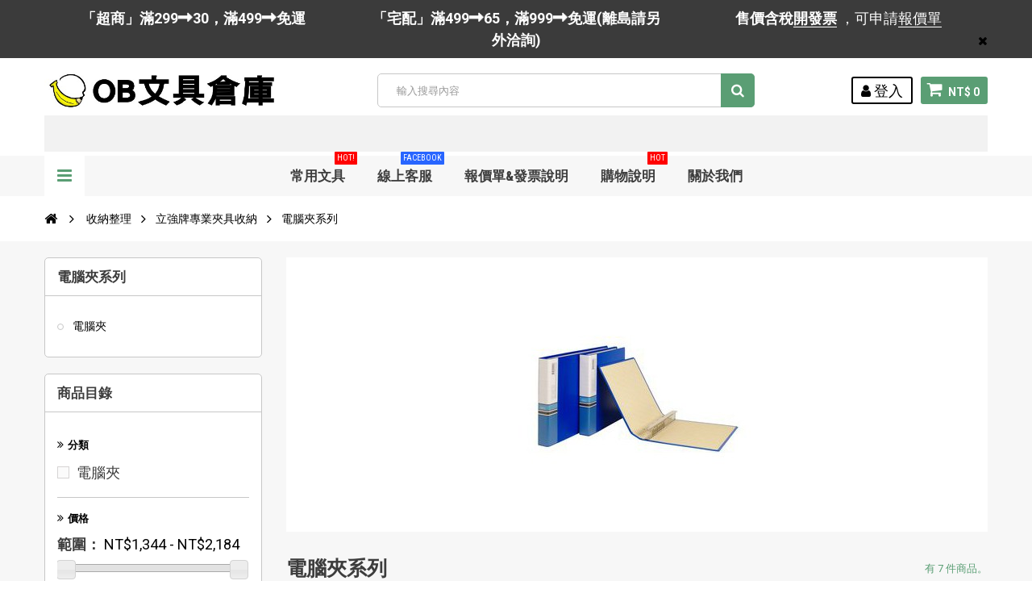

--- FILE ---
content_type: text/html; charset=utf-8
request_url: https://officebanana.com/99993586-%E9%9B%BB%E8%85%A6%E5%A4%BE%E7%B3%BB%E5%88%97
body_size: 49251
content:

<!DOCTYPE HTML>
<!--[if lt IE 7]> <html class="no-js lt-ie9 lt-ie8 lt-ie7" lang="zh-tw"><![endif]-->
<!--[if IE 7]><html class="no-js lt-ie9 lt-ie8 ie7" lang="zh-tw"><![endif]-->
<!--[if IE 8]><html class="no-js lt-ie9 ie8" lang="zh-tw"><![endif]-->
<!--[if gt IE 8]> <html class="no-js ie9" lang="zh-tw"><![endif]-->
<html lang="zh-tw">
	<head>
		<meta charset="utf-8"/>
		<title>電腦夾系列 - OB文具倉庫</title>
		<meta name="generator" content="PrestaShop"/>
		<meta name="robots" content="index,follow"/>
		<meta name="viewport" content="width=device-width, minimum-scale=1, maximum-scale=1, initial-scale=1.0"/>
		<meta name="apple-mobile-web-app-capable" content="yes"/>
		<link rel="icon" type="image/vnd.microsoft.icon" href="/img/favicon.ico?1760411816"/>
		<link rel="shortcut icon" type="image/x-icon" href="/img/favicon.ico?1760411816"/>
        <link href='https://fonts.googleapis.com/css?family=Roboto:400,400italic,500,500italic,700,700italic&subset=latin,greek,cyrillic' rel='stylesheet' type='text/css'>
        <link href='https://fonts.googleapis.com/css?family=Roboto+Condensed:400,700&subset=latin,greek,cyrillic' rel='stylesheet' type='text/css'>
			<link rel="stylesheet" href="https://officebanana.com/themes/zro03/cache/v_372_ed6c51a1b5766bd678b07ebb96c42844_all.css" type="text/css" media="all"/>
			
<!-- Zero Colors -->

<style type="text/css">.content_scene_cat .content_scene,#cms #center_column #admin-action-cms p .button.lnk_view,table#product_comparison tbody tr td.td_empty,table#product_comparison tbody tr td.feature-name,table#product_comparison tbody tr.comparison_header,table#product_comparison .remove a,.form-control,body,p.info-title,.dark,.btn.button-plus,.btn.button-minus,.btn.button-plus:hover,.btn.button-plus:focus,.btn.button-plus:active,.btn.button-minus:hover,.btn.button-minus:focus,.btn.button-minus:active,.button.exclusive-medium,.button.exclusive-medium:hover,.button.lnk_view,.table>thead>tr>th,.content_sortPagiBar .display li.display-title,.content_sortPagiBar .display_m li.display-title,.top-pagination-content ul.pagination li>a,.top-pagination-content ul.pagination li>span,.bottom-pagination-content ul.pagination li>a,.bottom-pagination-content ul.pagination li>span,.listcomment .titlecomment,.listcomment .txtcomment,.breadcrumb .breadcrumb-wrapper a,.cart_delete a.cart_quantity_delete,a.price_discount_delete,#cart_summary tbody td.cart_unit ul.price li.price,#cart_summary tfoot td.text-right,#cart_summary tfoot tbody td.cart_unit,#cart_summary tbody tfoot td.cart_unit,#cart_summary tfoot tbody td.cart_total,#cart_summary tbody tfoot td.cart_total,.cart_voucher .title-offers,#multishipping_mode_box .title,.order_carrier_content .carrier_title,a.iframe,p.payment_module a,p.payment_module a span,#pagenotfound .pagenotfound h1,#pagenotfound .pagenotfound h3,.fancybox-skin .fancybox-close,.table tfoot strong,#maintenance h1,.shopping_cart>a:first-child b,.cart_block .product-atributes a,#layer_cart .layer_cart_cart .title,#layer_cart .cross,#contact_block p.tel,form#searchbox label,.sf-menu li li li a:hover,.sf-menu>li>ul>li>a,#module-blockwishlist-mywishlist .wishlistLinkTop ul.display_list a,#product_comments_block_extra .comments_note span,.comments_advices a,.comments_advices a:hover,#new_comment_form,#new_comment_form .product .product_desc,#product_comments_block_tab div.comment .comment_details ul li:before,#product_comments_block_tab .comment_author_infos strong,.button.lnk_view:hover,.button.lnk_view:focus,.button.lnk_view:active,.button.lnk_view.active,div.selector span,#order-opc .title_block,.pb-left-column #image-block #view_full_size .span_link:after,#view_scroll_left:before,#view_scroll_right:before,#usefull_link_block li#favoriteproducts_block_extra_remove:before,#usefull_link_block li#favoriteproducts_block_extra_add:before,#usefull_link_block li#favoriteproducts_block_extra_removed:before,#usefull_link_block li#favoriteproducts_block_extra_added:before,#product p#loyalty b,#attributes .attribute_list .form-control option,.table-data-sheet tr td:first-child,table.table-product-discounts tr th,#quantity_wanted_p input,#quantityAvailable,#pQuantityAvailable span,#send_friend_form .form_container p.intro_form,ul.product_base_list .product-flags,.thumbs_banner .space-keeper a.prev,.thumbs_banner .space-keeper a.next,#listpage_content div.tree_top a:before,#stores label,.slick-dots li button:before{color:#000}.pagination>li>a:hover,.pagination>li>a:focus,.pagination>li>span:hover,.pagination>li>span:focus,.pager li>a:hover,.pager li>a:focus,#home-page-tabs>li.active a,#home-page-tabs>li a:hover,.cat-title:hover,#homepage-slider .bx-wrapper .bx-controls-direction a:hover:before,.ie8 #homepage-slider .bx-wrapper .bx-controls-direction a:before,#new_comment_form .title{background-color:#000}.cart_block dd .cart_block_customizations{border-top-color:#000}.block .title_block,.block h4,.nav-tabs>li>a,.nav-tabs>li.active>a,.nav-tabs>li.active>a:hover,.nav-tabs>li.active>a:focus,.page-heading,h3.page-product-heading,.page-subheading,.zaccordions .panel .title_panel a,.block .title_block>a,.block h4>a,.cart_voucher h4,#cart_summary tfoot td.text-right{color:#3d3d3d}body{font-size:18px}</style>

<style type="text/css">#reduction_percent{display:none!important}.price-percent-reduction{display:none!important}.payment_module a.cheque{font-size:18px!important;padding:15px 20px!important;line-height:24px!important;font-weight:bold!important}@media screen and (max-width:767px){.payment_module a.cheque{font-size:16px!important;padding:12px 15px!important}}</style>



        		
		<!--[if IE 8]>
		
<script src="https://oss.maxcdn.com/libs/html5shiv/3.7.0/html5shiv.js"></script>
		
<script src="https://oss.maxcdn.com/libs/respond.js/1.3.0/respond.min.js"></script>
		<![endif]-->
	</head>
	<body id="category" class="category category-99993586 category-電腦夾系列 show-left-column hide-right-column lang_tw">
	<noscript><iframe src="//www.googletagmanager.com/ns.html?id=GTM-52SXZ7H" height="0" width="0" style="display:none;visibility:hidden"></iframe></noscript>

			
        <div class="st-menu st-effect-left">
            <div class="st-menu-close">Close</div>
            <div id="nav_sidebar_content" class="nav-sidebar-content">
                <div class="st-menu-title">選單</div>
                <div id="sidebar_search_content" class="sidebar-search"></div>
                <!-- zeromanager_nav -->
<div class="zmenu-nav ">
  <ul class="root">
  	<li>
		<a href="https://officebanana.com/99992354-&#20381;&#21697;&#29260;&#20998;&#39006;">&#20381;&#21697;&#29260;&#20998;&#39006;
          </a>
          
<span class="grower plus"></span>
<ul class="dropdown-categories">
    <li>
    <a href="https://officebanana.com/99993057-elm">ELM</a>
      </li>
    <li>
    <a href="https://officebanana.com/99993073-ofese&#27472;&#33778;&#22763;">OFESE&#27472;&#33778;&#22763;</a>
      </li>
    <li>
    <a href="https://officebanana.com/99993089-&#19977;&#27915;sanyo">&#19977;&#27915;SANYO</a>
      </li>
    <li>
    <a href="https://officebanana.com/99993105-&#21271;&#26997;&#29066;">&#21271;&#26997;&#29066;</a>
      </li>
    <li>
    <a href="https://officebanana.com/99993121-&#23578;&#31161;">&#23578;&#31161;</a>
      </li>
    <li>
    <a href="https://officebanana.com/99993137-&#20415;&#21147;&#29260;">&#20415;&#21147;&#29260;</a>
      </li>
    <li>
    <a href="https://officebanana.com/99993153-&#23500;&#22763;">&#23500;&#22763;</a>
      </li>
    <li>
    <a href="https://officebanana.com/99993169-&#40718;&#30427;">&#40718;&#30427;</a>
      </li>
    <li>
    <a href="https://officebanana.com/99993185-&#23542;&#23798;">&#23542;&#23798;</a>
      </li>
    <li>
    <a href="https://officebanana.com/99993058-e-more">E-MORE</a>
      </li>
    <li>
    <a href="https://officebanana.com/99993074-olfa">OLFA</a>
      </li>
    <li>
    <a href="https://officebanana.com/99993090-&#20037;&#29577;">&#20037;&#29577;</a>
      </li>
    <li>
    <a href="https://officebanana.com/99993106-&#21488;&#37397;">&#21488;&#37397;</a>
      </li>
    <li>
    <a href="https://officebanana.com/99993122-&#26107;&#26032;">&#26107;&#26032;</a>
      </li>
    <li>
    <a href="https://officebanana.com/99993138-&#21335;&#23542;">&#21335;&#23542;</a>
      </li>
    <li>
    <a href="https://officebanana.com/99993154-&#26001;&#39340;-zebra">&#26001;&#39340; ZEBRA</a>
      </li>
    <li>
    <a href="https://officebanana.com/99993170-&#27054;&#20896;">&#27054;&#20896;</a>
      </li>
    <li>
    <a href="https://officebanana.com/99993186-&#34315;&#26524;&#29260;">&#34315;&#26524;&#29260;</a>
      </li>
    <li>
    <a href="https://officebanana.com/99993059-etona">ETONA</a>
      </li>
    <li>
    <a href="https://officebanana.com/99993075-otto">OTTO</a>
      </li>
    <li>
    <a href="https://officebanana.com/99993091-&#22823;&#23500;&#32705;">&#22823;&#23500;&#32705;</a>
      </li>
    <li>
    <a href="https://officebanana.com/99993107-&#21496;&#23494;&#29305;">&#21496;&#23494;&#29305;</a>
      </li>
    <li>
    <a href="https://officebanana.com/99993123-&#26481;&#25991;">&#26481;&#25991;</a>
      </li>
    <li>
    <a href="https://officebanana.com/99993139-&#26045;&#25935;&#25171;&#30828;">&#26045;&#25935;&#25171;&#30828;</a>
      </li>
    <li>
    <a href="https://officebanana.com/99993155-&#31558;&#27138;penrote">&#31558;&#27138;Penrote</a>
      </li>
    <li>
    <a href="https://officebanana.com/99993171-&#34619;&#34579;&#29260;tombow">&#34619;&#34579;&#29260;TOMBOW</a>
      </li>
    <li>
    <a href="https://officebanana.com/99993187-&#27387;&#33457;-sakura">&#27387;&#33457; SAKURA</a>
      </li>
    <li>
    <a href="https://officebanana.com/99993060-&#36637;&#26575;faber">&#36637;&#26575;FABER</a>
      </li>
    <li>
    <a href="https://officebanana.com/99993076-paper-line">PAPER LINE</a>
      </li>
    <li>
    <a href="https://officebanana.com/99993092-&#22823;&#35946;">&#22823;&#35946;</a>
      </li>
    <li>
    <a href="https://officebanana.com/99993108-&#27704;&#22823;">&#27704;&#22823;</a>
      </li>
    <li>
    <a href="https://officebanana.com/99993124-&#26481;&#37319;&#20986;&#29256;&#31038;">&#26481;&#37319;&#20986;&#29256;&#31038;</a>
      </li>
    <li>
    <a href="https://officebanana.com/99993140-&#26045;&#24503;&#27155;steadtler">&#26045;&#24503;&#27155;Steadtler</a>
      </li>
    <li>
    <a href="https://officebanana.com/99993156-&#33775;&#40599;&#29260;">&#33775;&#40599;&#29260;</a>
      </li>
    <li>
    <a href="https://officebanana.com/99993172-&#37504;&#37858;&#29260;">&#37504;&#37858;&#29260;</a>
      </li>
    <li>
    <a href="https://officebanana.com/99993188-&#37941;&#20154;">&#37941;&#20154;</a>
      </li>
    <li>
    <a href="https://officebanana.com/99993061-hfpwp">HFPWP</a>
      </li>
    <li>
    <a href="https://officebanana.com/99993077-paper-one">PAPER ONE</a>
      </li>
    <li>
    <a href="https://officebanana.com/99993093-&#23665;&#33865;">&#23665;&#33865;</a>
      </li>
    <li>
    <a href="https://officebanana.com/99993109-&#29577;&#35937;">&#29577;&#35937;</a>
      </li>
    <li>
    <a href="https://officebanana.com/99993125-&#27427;&#33288;&#38525;">&#27427;&#33288;&#38525;</a>
      </li>
    <li>
    <a href="https://officebanana.com/99993141-&#26149;&#30427;&#22530;">&#26149;&#30427;&#22530;</a>
      </li>
    <li>
    <a href="https://officebanana.com/99993157-&#36229;&#29734;">&#36229;&#29734;</a>
      </li>
    <li>
    <a href="https://officebanana.com/99993173-&#24503;&#24503;&#23567;&#21697;">&#24503;&#24503;&#23567;&#21697;</a>
      </li>
    <li>
    <a href="https://officebanana.com/99993189-&#40372;&#23627;">&#40372;&#23627;</a>
          
<span class="grower plus"></span>
<ul class="dropdown-categories">
    <li>
    <a href="https://officebanana.com/99993948-&#22291;&#24418;&#27161;&#31844;">&#22291;&#24418;&#27161;&#31844;</a>
      </li>
    <li>
    <a href="https://officebanana.com/99993949-&#19977;&#29992;&#38651;&#33126;&#27161;&#31844;&#34955;&#35037;">&#19977;&#29992;&#38651;&#33126;&#27161;&#31844;(&#34955;&#35037;)</a>
      </li>
    <li>
    <a href="https://officebanana.com/99993952-&#19977;&#29992;&#38651;&#33126;&#27161;&#31844;&#30418;&#35037;">&#19977;&#29992;&#38651;&#33126;&#27161;&#31844;(&#30418;&#35037;)</a>
      </li>
    <li>
    <a href="https://officebanana.com/99993953-&#19977;&#29992;&#38651;&#33126;&#27161;&#31844;&#31665;&#35037;650&#22823;&#24373;">&#19977;&#29992;&#38651;&#33126;&#27161;&#31844;(&#31665;&#35037;650&#22823;&#24373;)</a>
      </li>
    <li>
    <a href="https://officebanana.com/99993954-&#19977;&#29992;&#38651;&#33126;&#27161;&#31844;&#31665;&#35037;1000&#22823;&#24373;">&#19977;&#29992;&#38651;&#33126;&#27161;&#31844;(&#31665;&#35037;1000&#22823;&#24373;)</a>
      </li>
    <li>
    <a href="https://officebanana.com/99993955-&#33258;&#40655;&#23567;&#21253;&#27161;&#31844;">&#33258;&#40655;&#23567;&#21253;&#27161;&#31844;</a>
      </li>
    <li>
    <a href="https://officebanana.com/99993956-a6&#36229;&#40655;&#32005;&#26694;&#34253;&#26694;&#27161;&#31844;">A6&#36229;&#40655;&#32005;&#26694;/&#34253;&#26694;&#27161;&#31844;</a>
      </li>
    <li>
    <a href="https://officebanana.com/99993957-&#20116;&#24425;&#21313;&#24425;&#32034;&#24341;&#29255;">&#20116;&#24425;~&#21313;&#24425;&#32034;&#24341;&#29255;</a>
      </li>
    <li>
    <a href="https://officebanana.com/99993958-&#35703;&#33180;&#27161;&#31844;&#21450;&#21152;&#24375;&#22280;">&#35703;&#33180;&#27161;&#31844;&#21450;&#21152;&#24375;&#22280;</a>
      </li>
    <li>
    <a href="https://officebanana.com/99993959-&#40670;&#38499;&#24335;&#27161;&#31844;">&#40670;&#38499;&#24335;&#27161;&#31844;</a>
      </li>
    <li>
    <a href="https://officebanana.com/99993960-&#25976;&#23383;&#21450;&#33521;&#25991;&#27161;&#31844;">&#25976;&#23383;&#21450;&#33521;&#25991;&#27161;&#31844;</a>
      </li>
    <li>
    <a href="https://officebanana.com/99993961-opp&#33258;&#40655;&#34955;&#21450;&#24179;&#21475;&#34955;">OPP&#33258;&#40655;&#34955;&#21450;&#24179;&#21475;&#34955;</a>
      </li>
    <li>
    <a href="https://officebanana.com/99993962-&#30001;&#20219;&#34955;&#21450;&#30828;&#33184;&#22871;">&#30001;&#20219;&#34955;&#21450;&#30828;&#33184;&#22871;</a>
      </li>
  </ul>



      </li>
    <li>
    <a href="https://officebanana.com/99993062-htt">HTT</a>
      </li>
    <li>
    <a href="https://officebanana.com/99993078-parker">PARKER</a>
      </li>
    <li>
    <a href="https://officebanana.com/99993094-&#20013;&#33775;&#31558;&#33674;">&#20013;&#33775;&#31558;&#33674;</a>
      </li>
    <li>
    <a href="https://officebanana.com/99993110-&#30333;&#37329;">&#30333;&#37329;</a>
      </li>
    <li>
    <a href="https://officebanana.com/99993126-&#27874;&#28010;&#35987;">&#27874;&#28010;&#35987;</a>
      </li>
    <li>
    <a href="https://officebanana.com/99993142-&#27966;&#20811;">&#27966;&#20811;</a>
      </li>
    <li>
    <a href="https://officebanana.com/99993158-&#36914;&#22823;">&#36914;&#22823;</a>
      </li>
    <li>
    <a href="https://officebanana.com/99993174-&#27193;&#24503;shuter">&#27193;&#24503;SHUTER</a>
      </li>
    <li>
    <a href="https://officebanana.com/99993063-koto">KOTO</a>
      </li>
    <li>
    <a href="https://officebanana.com/99993079-pass&#24052;&#22763;">PASS&#24052;&#22763;</a>
      </li>
    <li>
    <a href="https://officebanana.com/99993095-&#20116;&#32929;">&#20116;&#32929;</a>
      </li>
    <li>
    <a href="https://officebanana.com/99993111-&#30333;&#29066;&#29260;">&#30333;&#29066;&#29260;</a>
      </li>
    <li>
    <a href="https://officebanana.com/99993127-&#27874;&#26031;&#35987;">&#27874;&#26031;&#35987;</a>
      </li>
    <li>
    <a href="https://officebanana.com/99993143-&#32654;&#22283;bee">&#32654;&#22283;Bee</a>
      </li>
    <li>
    <a href="https://officebanana.com/99993159-&#38283;&#26126;">&#38283;&#26126;</a>
      </li>
    <li>
    <a href="https://officebanana.com/99993175-&#27243;&#28657;yokohama">&#27243;&#28657;Yokohama</a>
      </li>
    <li>
    <a href="https://officebanana.com/99993047-kw-trio&#22561;&#21213;">KW-triO&#22561;&#21213;</a>
      </li>
    <li>
    <a href="https://officebanana.com/99993064-lion">LION</a>
      </li>
    <li>
    <a href="https://officebanana.com/99993080-penrote&#31558;&#27138;">Penrote&#31558;&#27138;</a>
      </li>
    <li>
    <a href="https://officebanana.com/99993096-&#20803;&#23542;&#31639;&#30436;">&#20803;&#23542;&#31639;&#30436;</a>
      </li>
    <li>
    <a href="https://officebanana.com/99993112-&#31435;&#24375;">&#31435;&#24375;</a>
      </li>
    <li>
    <a href="https://officebanana.com/99993128-&#27874;&#24503;&#24480;&#29246;">&#27874;&#24503;&#24480;&#29246;</a>
      </li>
    <li>
    <a href="https://officebanana.com/99993144-&#33521;&#22763;-ace">&#33521;&#22763; ACE</a>
      </li>
    <li>
    <a href="https://officebanana.com/99993160-&#24859;&#24503;&#29260;">&#24859;&#24503;&#29260;</a>
      </li>
    <li>
    <a href="https://officebanana.com/99993176-&#34115;&#33540;&#29260;">&#34115;&#33540;&#29260;</a>
      </li>
    <li>
    <a href="https://officebanana.com/99993048-abel&#21147;&#22823;">ABEL&#21147;&#22823;</a>
      </li>
    <li>
    <a href="https://officebanana.com/99993129-&#33457;&#34678;&#29260;">&#33457;&#34678;&#29260;</a>
      </li>
    <li>
    <a href="https://officebanana.com/99993145-&#33521;&#23383;&#29260;">&#33521;&#23383;&#29260;</a>
      </li>
    <li>
    <a href="https://officebanana.com/99993161-&#26032;&#20896;">&#26032;&#20896;</a>
      </li>
    <li>
    <a href="https://officebanana.com/99993177-&#40845;&#21644;long-ho">&#40845;&#21644;Long-HO</a>
      </li>
    <li>
    <a href="https://officebanana.com/99993050-aria">ARIA</a>
      </li>
    <li>
    <a href="https://officebanana.com/99993066-maped">MAPED</a>
      </li>
    <li>
    <a href="https://officebanana.com/99993082-sanby">SANBY</a>
      </li>
    <li>
    <a href="https://officebanana.com/99993098-&#22825;&#25104;">&#22825;&#25104;</a>
      </li>
    <li>
    <a href="https://officebanana.com/99993114-&#21516;&#26149;ton-chung">&#21516;&#26149;Ton Chung</a>
      </li>
    <li>
    <a href="https://officebanana.com/99993130-&#37329;&#26691;">&#37329;&#26691;</a>
      </li>
    <li>
    <a href="https://officebanana.com/99993146-&#33521;&#22283;&#37912;&#33457;">&#33521;&#22283;&#37912;&#33457;</a>
      </li>
    <li>
    <a href="https://officebanana.com/99993162-&#26032;&#24503;sander">&#26032;&#24503;Sander</a>
      </li>
    <li>
    <a href="https://officebanana.com/99993178-&#40845;&#24503;">&#40845;&#24503;</a>
      </li>
    <li>
    <a href="https://officebanana.com/99993051-blc">BLC</a>
      </li>
    <li>
    <a href="https://officebanana.com/99993067-max&#32654;&#20811;&#21496;">MAX&#32654;&#20811;&#21496;</a>
      </li>
    <li>
    <a href="https://officebanana.com/99993083-spalding&#26031;&#20271;&#19969;">SPALDING&#26031;&#20271;&#19969;</a>
      </li>
    <li>
    <a href="https://officebanana.com/99993099-&#22825;&#29141;&#29260;">&#22825;&#29141;&#29260;</a>
      </li>
    <li>
    <a href="https://officebanana.com/99993115-&#22320;&#29699;">&#22320;&#29699;</a>
      </li>
    <li>
    <a href="https://officebanana.com/99993131-&#37329;&#30410;&#23665;">&#37329;&#30410;&#23665;</a>
      </li>
    <li>
    <a href="https://officebanana.com/99993147-&#33021;&#34269;">&#33021;&#34269;</a>
      </li>
    <li>
    <a href="https://officebanana.com/99993163-&#31680;&#22863;-tempo">&#31680;&#22863; TEMPO</a>
      </li>
    <li>
    <a href="https://officebanana.com/99993179-&#20778;&#32780;&#36969;">&#20778;&#32780;&#36969;</a>
      </li>
    <li>
    <a href="https://officebanana.com/99993052-butterfly-&#34676;&#34678;">Butterfly &#34676;&#34678;</a>
      </li>
    <li>
    <a href="https://officebanana.com/99993068-mbs&#33836;&#20107;&#25463;">MBS&#33836;&#20107;&#25463;</a>
      </li>
    <li>
    <a href="https://officebanana.com/99993084-trops">TROPS</a>
      </li>
    <li>
    <a href="https://officebanana.com/99993100-&#22825;&#40285;&#29260;stabilo">&#22825;&#40285;&#29260;STABILO</a>
      </li>
    <li>
    <a href="https://officebanana.com/99993116-&#20271;&#27138;">&#20271;&#27138;</a>
      </li>
    <li>
    <a href="https://officebanana.com/99993132-&#37329;&#24480;&#31119;">&#37329;&#24480;&#31119;</a>
      </li>
    <li>
    <a href="https://officebanana.com/99993148-&#24247;&#20309;">&#24247;&#20309;</a>
      </li>
    <li>
    <a href="https://officebanana.com/99993164-&#33836;&#24180;&#32005;">&#33836;&#24180;&#32005;</a>
      </li>
    <li>
    <a href="https://officebanana.com/99993180-&#20778;&#31558;&#38678;">&#20778;&#31558;&#38678;</a>
      </li>
    <li>
    <a href="https://officebanana.com/99992355-skb">SKB</a>
      </li>
    <li>
    <a href="https://officebanana.com/99993053-carl">CARL</a>
      </li>
    <li>
    <a href="https://officebanana.com/99993069-mona&#33945;&#23068;">MONA&#33945;&#23068;</a>
      </li>
    <li>
    <a href="https://officebanana.com/99993085-uhu">UHU</a>
      </li>
    <li>
    <a href="https://officebanana.com/99993101-&#25991;&#25104;">&#25991;&#25104;</a>
      </li>
    <li>
    <a href="https://officebanana.com/99993117-&#21555;&#31481;">&#21555;&#31481;</a>
      </li>
    <li>
    <a href="https://officebanana.com/99993133-&#37329;&#40441;&#29260;">&#37329;&#40441;&#29260;</a>
      </li>
    <li>
    <a href="https://officebanana.com/99993149-&#38634;&#20154;-snowman">&#38634;&#20154; SNOWMAN</a>
      </li>
    <li>
    <a href="https://officebanana.com/99993165-&#33836;&#20107;&#25463;mbs">&#33836;&#20107;&#25463;MBS</a>
      </li>
    <li>
    <a href="https://officebanana.com/99993181-&#20778;&#40670;">&#20778;&#40670;</a>
      </li>
    <li>
    <a href="https://officebanana.com/99993054-casio">CASIO</a>
      </li>
    <li>
    <a href="https://officebanana.com/99993070-nakabayashi">Nakabayashi</a>
      </li>
    <li>
    <a href="https://officebanana.com/99993086-vince-&#32173;&#23068;&#26031;">VINCE &#32173;&#23068;&#26031;</a>
      </li>
    <li>
    <a href="https://officebanana.com/99993102-&#26085;&#26412;-crecer">&#26085;&#26412; CRECER</a>
      </li>
    <li>
    <a href="https://officebanana.com/99993118-&#23439;&#21513;">&#23439;&#21513;</a>
      </li>
    <li>
    <a href="https://officebanana.com/99993134-&#38263;&#26149;">&#38263;&#26149;</a>
      </li>
    <li>
    <a href="https://officebanana.com/99993150-&#38914;&#40372;">&#38914;&#40372;</a>
      </li>
    <li>
    <a href="https://officebanana.com/99993166-&#33836;&#33021;">&#33836;&#33021;</a>
      </li>
    <li>
    <a href="https://officebanana.com/99993182-&#40251;&#26124;">&#40251;&#26124;</a>
      </li>
    <li>
    <a href="https://officebanana.com/99993055-cross">CROSS</a>
      </li>
    <li>
    <a href="https://officebanana.com/99993071-nt">NT</a>
      </li>
    <li>
    <a href="https://officebanana.com/99993087-wip">W.I.P</a>
      </li>
    <li>
    <a href="https://officebanana.com/99993103-&#26085;&#26412;&#21555;&#31481;kuretake">&#26085;&#26412;&#21555;&#31481;Kuretake</a>
      </li>
    <li>
    <a href="https://officebanana.com/99993119-&#35910;&#40670;">&#35910;&#40670;</a>
      </li>
    <li>
    <a href="https://officebanana.com/99993135-&#38463;&#27874;&#32645;">&#38463;&#27874;&#32645;</a>
      </li>
    <li>
    <a href="https://officebanana.com/99993151-&#20977;&#26059;">&#20977;&#26059;</a>
      </li>
    <li>
    <a href="https://officebanana.com/99993167-&#38647;&#40165;">&#38647;&#40165;</a>
      </li>
    <li>
    <a href="https://officebanana.com/99993183-&#38617;&#40342;flying">&#38617;&#40342;Flying</a>
      </li>
    <li>
    <a href="https://officebanana.com/99993056-double-a">Double A</a>
      </li>
    <li>
    <a href="https://officebanana.com/99993088-&#19977;&#20117;&#29260;">&#19977;&#20117;&#29260;</a>
      </li>
    <li>
    <a href="https://officebanana.com/99993104-&#26085;&#26119;&#29260;">&#26085;&#26119;&#29260;</a>
      </li>
    <li>
    <a href="https://officebanana.com/99993120-&#21644;&#24179;">&#21644;&#24179;</a>
      </li>
    <li>
    <a href="https://officebanana.com/99993136-&#20142;&#32654;">&#20142;&#32654;</a>
      </li>
    <li>
    <a href="https://officebanana.com/99993152-&#21895;&#21485;&#29260;">&#21895;&#21485;&#29260;</a>
      </li>
    <li>
    <a href="https://officebanana.com/99993168-&#38647;&#35582;">&#38647;&#35582;</a>
      </li>
    <li>
    <a href="https://officebanana.com/99993184-&#23542;&#23665;&#29260;">&#23542;&#23665;&#29260;</a>
      </li>
    <li>
    <a href="https://officebanana.com/99992393-&#36275;&#21191;">&#36275;&#21191;</a>
      </li>
    <li>
    <a href="https://officebanana.com/99992394-&#22235;&#32173;&#40575;&#38957;">&#22235;&#32173;&#40575;&#38957;</a>
      </li>
    <li>
    <a href="https://officebanana.com/99992395-3m">3M</a>
      </li>
    <li>
    <a href="https://officebanana.com/99992396-&#21033;&#30334;&#20195;">&#21033;&#30334;&#20195;</a>
      </li>
    <li>
    <a href="https://officebanana.com/99992397-life&#24480;&#31119;">LIFE&#24480;&#31119;</a>
      </li>
    <li>
    <a href="https://officebanana.com/99992356-simbalion&#38596;&#29509;">SIMBALION&#38596;&#29509;</a>
      </li>
    <li>
    <a href="https://officebanana.com/99992357-&#39131;&#40845;pentel">&#39131;&#40845;Pentel</a>
      </li>
    <li>
    <a href="https://officebanana.com/99992358-pilot-&#30334;&#27138;">PILOT &#30334;&#27138;</a>
      </li>
    <li>
    <a href="https://officebanana.com/99992359-uni-&#19977;&#33777;">uni &#19977;&#33777;</a>
      </li>
    <li>
    <a href="https://officebanana.com/99992360-sdi&#25163;&#29260;">SDI&#25163;&#29260;</a>
      </li>
    <li>
    <a href="https://officebanana.com/99992361-&#22235;&#23395;&#32025;&#21697;&#31150;&#21697;">&#22235;&#23395;&#32025;&#21697;&#31150;&#21697;</a>
      </li>
    <li>
    <a href="https://officebanana.com/99992372-zebra-&#26001;&#39340;">ZEBRA &#26001;&#39340;</a>
      </li>
    <li>
    <a href="https://officebanana.com/99992373-lead&#21033;&#24471;">LEAD&#21033;&#24471;</a>
      </li>
    <li>
    <a href="https://officebanana.com/99992375-plus-&#26222;&#27138;&#22763;">PLUS &#26222;&#27138;&#22763;</a>
      </li>
    <li>
    <a href="https://officebanana.com/99992376-&#21555;&#31481;&#22696;&#27713;">&#21555;&#31481;&#22696;&#27713;</a>
      </li>
    <li>
    <a href="https://officebanana.com/99992378-mona&#33945;&#32013;">MONA&#33945;&#32013;</a>
      </li>
    <li>
    <a href="https://officebanana.com/99992379-mona&#33945;&#32013;">MONA&#33945;&#32013;</a>
      </li>
    <li>
    <a href="https://officebanana.com/99992383-&#26085;&#26412;platinum&#30333;&#37329;">&#26085;&#26412;Platinum&#30333;&#37329;</a>
      </li>
    <li>
    <a href="https://officebanana.com/99992384-&#25104;&#21151;">&#25104;&#21151;</a>
      </li>
    <li>
    <a href="https://officebanana.com/99992385-cox&#19977;&#29141;">COX&#19977;&#29141;</a>
      </li>
    <li>
    <a href="https://officebanana.com/99992386-&#33258;&#24375;strong">&#33258;&#24375;STRONG</a>
      </li>
    <li>
    <a href="https://officebanana.com/99992427-&#21332;&#24950;&#35937;&#29699;&#29260;">&#21332;&#24950;/&#35937;&#29699;&#29260;</a>
      </li>
    <li>
    <a href="https://officebanana.com/99992430-&#26519;&#19977;&#30410;&#31558;&#22696;&#23560;&#23478;">&#26519;&#19977;&#30410;&#31558;&#22696;&#23560;&#23478;</a>
      </li>
    <li>
    <a href="https://officebanana.com/99992432-ob-&#31558;-&#29579;&#33775;&#32929;&#20221;&#26377;&#38480;&#20844;&#21496;">OB &#31558; - &#29579;&#33775;&#32929;&#20221;&#26377;&#38480;&#20844;&#21496;</a>
      </li>
    <li>
    <a href="https://officebanana.com/99992434-&#30334;&#33021;">&#30334;&#33021;</a>
      </li>
    <li>
    <a href="https://officebanana.com/99992435-&#24040;&#20523;">&#24040;&#20523;</a>
      </li>
    <li>
    <a href="https://officebanana.com/99993268-gaga">GAGA</a>
      </li>
    <li>
    <a href="https://officebanana.com/99993322-&#21335;&#20896;">&#21335;&#20896;</a>
      </li>
    <li>
    <a href="https://officebanana.com/99993572-&#27193;&#24503;">&#27193;&#24503;</a>
      </li>
    <li>
    <a href="https://officebanana.com/99993617-wip&#32879;&#21512;">WIP&#32879;&#21512;</a>
          
<span class="grower plus"></span>
<ul class="dropdown-categories">
    <li>
    <a href="https://officebanana.com/99993618-&#23458;&#35069;&#21270;&#21830;&#21697;">&#23458;&#35069;&#21270;&#21830;&#21697;</a>
          
<span class="grower plus"></span>
<ul class="dropdown-categories">
    <li>
    <a href="https://officebanana.com/99993631-&#24291;&#21578;&#31558;&#25991;&#20855;&#32068;&#33394;&#37467;&#31558;">&#24291;&#21578;&#31558;&middot;&#25991;&#20855;&#32068;&middot;&#33394;&#37467;&#31558;</a>
      </li>
    <li>
    <a href="https://officebanana.com/99993639-&#26495;&#22846;&#20107;&#21209;&#29992;&#21697;">&#26495;&#22846;&#65295;&#20107;&#21209;&#29992;&#21697;</a>
      </li>
    <li>
    <a href="https://officebanana.com/99993644-&#21253;&#35037;&#30418;&#24037;&#20855;&#30418;">&#21253;&#35037;&#30418;&#65295;&#24037;&#20855;&#30418;</a>
      </li>
    <li>
    <a href="https://officebanana.com/99993647-&#31558;&#30418;&#31558;&#34955;">&#31558;&#30418;&#65295;&#31558;&#34955;</a>
      </li>
    <li>
    <a href="https://officebanana.com/99993653-&#24291;&#21578;&#23610;&#23610;&#32068;">&#24291;&#21578;&#23610;&#65295;&#23610;&#32068;</a>
      </li>
    <li>
    <a href="https://officebanana.com/99993672-&#25991;&#20214;&#30418;&#36039;&#26009;&#25910;&#32013;">&#25991;&#20214;&#30418;&#65295;&#36039;&#26009;&#25910;&#32013;</a>
      </li>
    <li>
    <a href="https://officebanana.com/99993675-&#39184;&#20855;&#29992;&#21697;">&#39184;&#20855;&#29992;&#21697;</a>
      </li>
    <li>
    <a href="https://officebanana.com/99993676-&#30446;&#37636;&#26550;&#30913;&#24615;&#32622;&#29289;&#30418;">&#30446;&#37636;&#26550;&#65295;&#30913;&#24615;&#32622;&#29289;&#30418;</a>
      </li>
  </ul>



      </li>
    <li>
    <a href="https://officebanana.com/99993619-&#27161;&#31034;&#29260;&#34399;&#30908;&#29260;">&#27161;&#31034;&#29260;&#65295;&#34399;&#30908;&#29260;</a>
          
<span class="grower plus"></span>
<ul class="dropdown-categories">
    <li>
    <a href="https://officebanana.com/99993632-&#21508;&#24335;&#27161;&#31034;&#29260;">&#21508;&#24335;&#27161;&#31034;&#29260;</a>
          
<span class="grower plus"></span>
<ul class="dropdown-categories">
    <li>
    <a href="https://officebanana.com/99993692-1300&#27161;&#31034;&#29260;">1300&#27161;&#31034;&#29260;</a>
      </li>
    <li>
    <a href="https://officebanana.com/99993693-400&#27161;&#31034;&#29260;">400&#27161;&#31034;&#29260;</a>
      </li>
    <li>
    <a href="https://officebanana.com/99993694-600&#27161;&#31034;&#29260;">600&#27161;&#31034;&#29260;</a>
      </li>
    <li>
    <a href="https://officebanana.com/99993696-1200&#27161;&#31034;&#29260;">1200&#27161;&#31034;&#29260;</a>
      </li>
    <li>
    <a href="https://officebanana.com/99993697-800&#27161;&#31034;&#29260;">800&#27161;&#31034;&#29260;</a>
      </li>
    <li>
    <a href="https://officebanana.com/99993701-250&#27161;&#31034;&#29260;">250&#27161;&#31034;&#29260;</a>
      </li>
    <li>
    <a href="https://officebanana.com/99993703-850&#27161;&#31034;&#29260;">850&#27161;&#31034;&#29260;</a>
      </li>
  </ul>



      </li>
    <li>
    <a href="https://officebanana.com/99993637-&#34399;&#30908;&#29260;&#25976;&#23383;&#29260;">&#34399;&#30908;&#29260;&#65295;&#25976;&#23383;&#29260;</a>
      </li>
    <li>
    <a href="https://officebanana.com/99993650-&#30452;&#31435;&#35686;&#31034;&#29260;">&#30452;&#31435;&#35686;&#31034;&#29260;</a>
      </li>
    <li>
    <a href="https://officebanana.com/99993657-&#29305;&#27530;&#27161;&#31034;&#29260;">&#29305;&#27530;&#27161;&#31034;&#29260;</a>
          
<span class="grower plus"></span>
<ul class="dropdown-categories">
    <li>
    <a href="https://officebanana.com/99993695-&#21487;&#25563;&#24335;&#27161;&#31034;&#29260;">&#21487;&#25563;&#24335;&#27161;&#31034;&#29260;</a>
      </li>
    <li>
    <a href="https://officebanana.com/99993698-&#39640;&#32026;&#29145;&#37329;&#27161;&#31034;&#29260;">&#39640;&#32026;&#29145;&#37329;&#27161;&#31034;&#29260;</a>
      </li>
    <li>
    <a href="https://officebanana.com/99993699-&#29305;&#22823;&#27161;&#31034;&#29260;">&#29305;&#22823;&#27161;&#31034;&#29260;</a>
      </li>
    <li>
    <a href="https://officebanana.com/99993700-&#20154;&#22411;&#27161;&#31034;&#29260;">&#20154;&#22411;&#27161;&#31034;&#29260;</a>
      </li>
    <li>
    <a href="https://officebanana.com/99993702-&#38617;&#38754;&#27161;&#31034;&#29260;">&#38617;&#38754;&#27161;&#31034;&#29260;</a>
      </li>
  </ul>



      </li>
  </ul>



      </li>
    <li>
    <a href="https://officebanana.com/99993620-&#26495;&#22846;&#31995;&#21015;">&#26495;&#22846;&#31995;&#21015;</a>
          
<span class="grower plus"></span>
<ul class="dropdown-categories">
    <li>
    <a href="https://officebanana.com/99993633-&#20025;&#40613;&#22846;&#30913;&#24615;&#24115;&#21934;&#22846;">&#20025;&#40613;&#22846;&#65295;&#30913;&#24615;&#24115;&#21934;&#22846;</a>
      </li>
    <li>
    <a href="https://officebanana.com/99993643-pp&#26495;&#22846;abs&#26495;&#22846;">PP&#26495;&#22846;&#65295;ABS&#26495;&#22846;</a>
      </li>
    <li>
    <a href="https://officebanana.com/99993656-&#23494;&#38598;&#26495;&#37569;&#21512;&#37329;&#26495;&#22846;">&#23494;&#38598;&#26495;&#65295;&#37569;&#21512;&#37329;&#26495;&#22846;</a>
      </li>
    <li>
    <a href="https://officebanana.com/99993665-&#22609;&#33184;&#26495;&#22846;">&#22609;&#33184;&#26495;&#22846;</a>
      </li>
    <li>
    <a href="https://officebanana.com/99993690-&#22846;&#20855;&#39006;">&#22846;&#20855;&#39006;</a>
      </li>
  </ul>



      </li>
    <li>
    <a href="https://officebanana.com/99993621-&#25910;&#32013;&#25972;&#29702;&#21312;">&#25910;&#32013;&#25972;&#29702;&#21312;</a>
          
<span class="grower plus"></span>
<ul class="dropdown-categories">
    <li>
    <a href="https://officebanana.com/99993634-&#25163;&#25552;&#24037;&#20855;&#30418;">&#25163;&#25552;&#24037;&#20855;&#30418;</a>
      </li>
    <li>
    <a href="https://officebanana.com/99993642-&#32622;&#29289;&#31811;&#20844;&#25991;&#31811;">&#32622;&#29289;&#31811;&#65295;&#20844;&#25991;&#31811;</a>
      </li>
    <li>
    <a href="https://officebanana.com/99993668-cd&#20445;&#23384;cd&#20839;&#38913;">CD&#20445;&#23384;&#65295;CD&#20839;&#38913;</a>
      </li>
    <li>
    <a href="https://officebanana.com/99993670-&#33836;&#29992;&#31309;&#26408;&#30418;">&#33836;&#29992;&#31309;&#26408;&#30418;</a>
      </li>
    <li>
    <a href="https://officebanana.com/99993674-&#30913;&#24615;&#32622;&#29289;&#30418;">&#30913;&#24615;&#32622;&#29289;&#30418;</a>
      </li>
    <li>
    <a href="https://officebanana.com/99993682-&#24037;&#20855;&#30418;">&#24037;&#20855;&#30418;</a>
      </li>
  </ul>



      </li>
    <li>
    <a href="https://officebanana.com/99993622-&#36039;&#26009;&#25910;&#32013;">&#36039;&#26009;&#25910;&#32013;</a>
          
<span class="grower plus"></span>
<ul class="dropdown-categories">
    <li>
    <a href="https://officebanana.com/99993635-&#35703;&#35997;&#33184;&#33180;">&#35703;&#35997;&#33184;&#33180;</a>
      </li>
    <li>
    <a href="https://officebanana.com/99993641-&#36039;&#26009;&#22846;">&#36039;&#26009;&#22846;</a>
      </li>
    <li>
    <a href="https://officebanana.com/99993652-&#36879;&#26126;&#25289;&#37706;&#34955;">&#36879;&#26126;&#25289;&#37706;&#34955;</a>
      </li>
    <li>
    <a href="https://officebanana.com/99993678-&#36039;&#26009;&#31807;">&#36039;&#26009;&#31807;</a>
      </li>
    <li>
    <a href="https://officebanana.com/99993684-&#19981;&#21453;&#20809;&#36039;&#26009;&#22846;&#34955;">&#19981;&#21453;&#20809;&#36039;&#26009;&#22846;&#65295;&#34955;</a>
      </li>
    <li>
    <a href="https://officebanana.com/99993685-11&#23380;&#20839;&#38913;&#34955;&#20844;&#25991;&#34955;">11&#23380;&#20839;&#38913;&#34955;&#65295;&#20844;&#25991;&#34955;</a>
      </li>
  </ul>



      </li>
    <li>
    <a href="https://officebanana.com/99993623-&#25991;&#20855;&#29992;&#21697;">&#25991;&#20855;&#29992;&#21697;</a>
          
<span class="grower plus"></span>
<ul class="dropdown-categories">
    <li>
    <a href="https://officebanana.com/99993636-&#26700;&#22666;&#20999;&#21106;&#22666;&#21360;&#31456;&#22666;">&#26700;&#22666;&middot;&#20999;&#21106;&#22666;&middot;&#21360;&#31456;&#22666;</a>
      </li>
    <li>
    <a href="https://officebanana.com/99993646-&#38450;&#27700;&#35352;&#34399;&#31558;">&#38450;&#27700;&#35352;&#34399;&#31558;</a>
      </li>
    <li>
    <a href="https://officebanana.com/99993655-&#25991;&#20855;&#23610;">&#25991;&#20855;&#23610;</a>
      </li>
    <li>
    <a href="https://officebanana.com/99993663-&#30475;&#26360;&#26550;&#31558;&#31570;">&#30475;&#26360;&#26550;&#65295;&#31558;&#31570;</a>
      </li>
    <li>
    <a href="https://officebanana.com/99993679-&#24375;&#21147;&#30913;&#37941;&#36896;&#22411;&#22846;">&#24375;&#21147;&#30913;&#37941;&#65295;&#36896;&#22411;&#22846;</a>
      </li>
    <li>
    <a href="https://officebanana.com/99993687-&#30333;&#26495;&#30913;&#29255;&#30913;&#24615;&#33184;&#29255;">&#30333;&#26495;&#30913;&#29255;&#65295;&#30913;&#24615;&#33184;&#29255;</a>
      </li>
  </ul>



      </li>
    <li>
    <a href="https://officebanana.com/99993624-&#27284;&#26696;&#25910;&#32013;">&#27284;&#26696;&#25910;&#32013;</a>
          
<span class="grower plus"></span>
<ul class="dropdown-categories">
    <li>
    <a href="https://officebanana.com/99993638-&#38620;&#35468;&#31665;">&#38620;&#35468;&#31665;</a>
      </li>
    <li>
    <a href="https://officebanana.com/99993659-&#20844;&#25991;&#26550;">&#20844;&#25991;&#26550;</a>
      </li>
    <li>
    <a href="https://officebanana.com/99993680-l&#22411;&#26360;&#26550;">L&#22411;&#26360;&#26550;</a>
      </li>
    <li>
    <a href="https://officebanana.com/99993688-&#36039;&#26009;&#30418;&#25163;&#25552;&#36039;&#26009;&#30418;">&#36039;&#26009;&#30418;&#65295;&#25163;&#25552;&#36039;&#26009;&#30418;</a>
      </li>
  </ul>



      </li>
    <li>
    <a href="https://officebanana.com/99993625-&#32654;&#34899;&#29992;&#21697;">&#32654;&#34899;&#29992;&#21697;</a>
          
<span class="grower plus"></span>
<ul class="dropdown-categories">
    <li>
    <a href="https://officebanana.com/99993640-&#35519;&#33394;&#30436;&#26757;&#33457;&#30436;">&#35519;&#33394;&#30436;&#65295;&#26757;&#33457;&#30436;</a>
      </li>
    <li>
    <a href="https://officebanana.com/99993648-&#33394;&#37467;&#31558;&#40655;&#22303;&#24037;&#20855;&#32068;">&#33394;&#37467;&#31558;&#65295;&#40655;&#22303;&#24037;&#20855;&#32068;</a>
      </li>
    <li>
    <a href="https://officebanana.com/99993661-&#31558;&#27927;&#22120;&#20855;">&#31558;&#27927;&#22120;&#20855;</a>
      </li>
    <li>
    <a href="https://officebanana.com/99993669-&#22294;&#31570;&#30059;&#31570;">&#22294;&#31570;&#65295;&#30059;&#31570;</a>
      </li>
  </ul>



      </li>
    <li>
    <a href="https://officebanana.com/99993626-&#29983;&#27963;&#29992;&#21697;">&#29983;&#27963;&#29992;&#21697;</a>
          
<span class="grower plus"></span>
<ul class="dropdown-categories">
    <li>
    <a href="https://officebanana.com/99993645-&#34277;&#30418;&#29992;&#21697;">&#34277;&#30418;&#29992;&#21697;</a>
      </li>
    <li>
    <a href="https://officebanana.com/99993673-&#20633;&#29992;&#38000;&#21273;&#22280;">&#20633;&#29992;&#38000;&#21273;&#22280;</a>
      </li>
    <li>
    <a href="https://officebanana.com/99993686-&#36629;&#37628;&#26550;&#21514;&#37476;">&#36629;&#37628;&#26550;&#21514;&#37476;</a>
      </li>
    <li>
    <a href="https://officebanana.com/99993689-&#39184;&#39154;&#29992;&#21697;&#22403;&#22334;&#26742;">&#39184;&#39154;&#29992;&#21697;&#65295;&#22403;&#22334;&#26742;</a>
      </li>
  </ul>



      </li>
    <li>
    <a href="https://officebanana.com/99993627-&#20107;&#21209;&#29992;&#21697;">&#20107;&#21209;&#29992;&#21697;</a>
          
<span class="grower plus"></span>
<ul class="dropdown-categories">
    <li>
    <a href="https://officebanana.com/99993649-&#38647;&#23556;&#31558;&#25163;&#25552;&#37329;&#24235;">&#38647;&#23556;&#31558;&#65295;&#25163;&#25552;&#37329;&#24235;</a>
      </li>
    <li>
    <a href="https://officebanana.com/99993654-&#26360;&#31844;&#25918;&#22823;&#37857;">&#26360;&#31844;&#25918;&#22823;&#37857;</a>
      </li>
    <li>
    <a href="https://officebanana.com/99993662-&#37666;&#24163;&#30436;&#23567;&#36027;&#30436;">&#37666;&#24163;&#30436;&#65295;&#23567;&#36027;&#30436;</a>
      </li>
    <li>
    <a href="https://officebanana.com/99993664-&#36028;&#22846;&#25187;&#22846;&#33836;&#29992;&#22846;">&#36028;&#22846;&#65295;&#25187;&#22846;&#65295;&#33836;&#29992;&#22846;</a>
      </li>
    <li>
    <a href="https://officebanana.com/99993677-&#35672;&#21029;&#35657;&#22871;&#35672;&#21029;&#35657;&#24118;">&#35672;&#21029;&#35657;&#22871;&#65295;&#35672;&#21029;&#35657;&#24118;</a>
      </li>
    <li>
    <a href="https://officebanana.com/99993683-&#27963;&#38913;&#22280;&#31995;&#21015;&#30041;&#35328;&#26495;">&#27963;&#38913;&#22280;&#31995;&#21015;&#65295;&#30041;&#35328;&#26495;</a>
      </li>
  </ul>



      </li>
    <li>
    <a href="https://officebanana.com/99993628-&#23416;&#29983;&#25991;&#20855;">&#23416;&#29983;&#25991;&#20855;</a>
          
<span class="grower plus"></span>
<ul class="dropdown-categories">
    <li>
    <a href="https://officebanana.com/99993651-&#31558;&#34955;&#31558;&#30418;&#31558;&#20992;">&#31558;&#34955;&#65295;&#31558;&#30418;&#65295;&#31558;&#20992;</a>
      </li>
    <li>
    <a href="https://officebanana.com/99993658-&#37666;&#24163;&#25945;&#20855;">&#37666;&#24163;&#25945;&#20855;</a>
      </li>
    <li>
    <a href="https://officebanana.com/99993667-&#22235;&#21512;&#19968;&#23450;&#35215;&#37327;&#35282;&#22120;">&#22235;&#21512;&#19968;&#23450;&#35215;&#65295;&#37327;&#35282;&#22120;</a>
      </li>
  </ul>



      </li>
    <li>
    <a href="https://officebanana.com/99993629-&#20844;&#20296;&#27396;&#23637;&#31034;&#26550;&#31995;&#21015;">&#20844;&#20296;&#27396;&#65286;&#23637;&#31034;&#26550;&#31995;&#21015;</a>
          
<span class="grower plus"></span>
<ul class="dropdown-categories">
    <li>
    <a href="https://officebanana.com/99993660-&#24375;&#21147;&#30913;&#24615;&#27161;&#31034;&#29260;">&#24375;&#21147;&#30913;&#24615;&#27161;&#31034;&#29260;</a>
      </li>
    <li>
    <a href="https://officebanana.com/99993666-&#20844;&#20296;&#27396;">&#20844;&#20296;&#27396;</a>
      </li>
    <li>
    <a href="https://officebanana.com/99993671-&#30446;&#37636;&#26550;">&#30446;&#37636;&#26550;</a>
      </li>
    <li>
    <a href="https://officebanana.com/99993681-&#23637;&#31034;&#26550;">&#23637;&#31034;&#26550;</a>
      </li>
    <li>
    <a href="https://officebanana.com/99993691-&#21517;&#29255;&#26550;">&#21517;&#29255;&#26550;</a>
      </li>
  </ul>



      </li>
    <li>
    <a href="https://officebanana.com/99993630-&#29305;&#36067;&#20729;&#23560;&#21312;">&#29305;&#36067;&#20729;&#23560;&#21312;</a>
      </li>
  </ul>



      </li>
    <li>
    <a href="https://officebanana.com/99993806-sdi&#29986;&#21697;&#32317;&#35261;">SDI&#29986;&#21697;&#32317;&#35261;</a>
          
<span class="grower plus"></span>
<ul class="dropdown-categories">
    <li>
    <a href="https://officebanana.com/99993807-&#36774;&#20844;&#20107;&#21209;&#29992;&#21697;">&#36774;&#20844;&#20107;&#21209;&#29992;&#21697;</a>
          
<span class="grower plus"></span>
<ul class="dropdown-categories">
    <li>
    <a href="https://officebanana.com/99993812-&#20854;&#20182;&#39006;">&#20854;&#20182;&#39006;</a>
      </li>
    <li>
    <a href="https://officebanana.com/99993813-&#25910;&#32013;&#39006;">&#25910;&#32013;&#39006;</a>
      </li>
    <li>
    <a href="https://officebanana.com/99993814-&#30913;&#37941;&#39006;">&#30913;&#37941;&#39006;</a>
      </li>
    <li>
    <a href="https://officebanana.com/99993815-&#23567;&#20116;&#37329;&#25910;&#32013;&#30418;-90&#20803;&#31995;&#21015;">&#23567;&#20116;&#37329;&#25910;&#32013;&#30418;/90&#20803;&#31995;&#21015;</a>
      </li>
    <li>
    <a href="https://officebanana.com/99993816-&#23567;&#20116;&#37329;&#25910;&#32013;&#30418;-35&#20803;&#31995;&#21015;">&#23567;&#20116;&#37329;&#25910;&#32013;&#30418;/35&#20803;&#31995;&#21015;</a>
      </li>
    <li>
    <a href="https://officebanana.com/99993817-&#23567;&#20116;&#37329;&#25910;&#32013;&#30418;-25&#20803;&#31995;&#21015;">&#23567;&#20116;&#37329;&#25910;&#32013;&#30418;/25&#20803;&#31995;&#21015;</a>
      </li>
    <li>
    <a href="https://officebanana.com/99993818-&#23567;&#20116;&#37329;&#25910;&#32013;&#30418;-15&#20803;&#31995;&#21015;">&#23567;&#20116;&#37329;&#25910;&#32013;&#30418;/15&#20803;&#31995;&#21015;</a>
      </li>
    <li>
    <a href="https://officebanana.com/99993819-&#22294;&#37336;&#22823;&#38957;&#37341;&#36852;&#32011;&#37341;&#21029;&#37341;">&#22294;&#37336;&#22823;&#38957;&#37341;&#36852;&#32011;&#37341;&#21029;&#37341;</a>
      </li>
    <li>
    <a href="https://officebanana.com/99993820-&#21345;&#29255;&#22280;&#21407;&#23376;&#22846;">&#21345;&#29255;&#22280;&#21407;&#23376;&#22846;</a>
      </li>
    <li>
    <a href="https://officebanana.com/99993821-&#22291;&#22411;&#32025;&#22846;">&#22291;&#22411;&#32025;&#22846;</a>
      </li>
    <li>
    <a href="https://officebanana.com/99993822-&#23665;&#22411;&#32025;&#22846;">&#23665;&#22411;&#32025;&#22846;</a>
      </li>
    <li>
    <a href="https://officebanana.com/99993823-&#24425;&#33394;&#38263;&#23614;&#22846;">&#24425;&#33394;&#38263;&#23614;&#22846;</a>
      </li>
    <li>
    <a href="https://officebanana.com/99993824-&#37504;&#33394;&#38263;&#23614;&#22846;">&#37504;&#33394;&#38263;&#23614;&#22846;</a>
      </li>
    <li>
    <a href="https://officebanana.com/99993825-&#40657;&#33394;&#38263;&#23614;&#22846;">&#40657;&#33394;&#38263;&#23614;&#22846;</a>
      </li>
    <li>
    <a href="https://officebanana.com/99993826-&#26360;&#23531;&#39006;">&#26360;&#23531;&#39006;</a>
      </li>
  </ul>



      </li>
    <li>
    <a href="https://officebanana.com/99993808-&#21066;&#31558;&#29992;&#21697;">&#21066;&#31558;&#29992;&#21697;</a>
          
<span class="grower plus"></span>
<ul class="dropdown-categories">
    <li>
    <a href="https://officebanana.com/99993827-&#38651;&#21205;&#21066;&#31558;&#22120;">&#38651;&#21205;&#21066;&#31558;&#22120;</a>
      </li>
    <li>
    <a href="https://officebanana.com/99993828-&#25163;&#25622;&#24335;&#21066;&#31558;&#22120;">&#25163;&#25622;&#24335;&#21066;&#31558;&#22120;</a>
      </li>
    <li>
    <a href="https://officebanana.com/99993829-&#25163;&#21205;&#24335;&#21066;&#31558;&#22120;">&#25163;&#21205;&#24335;&#21066;&#31558;&#22120;</a>
      </li>
  </ul>



      </li>
    <li>
    <a href="https://officebanana.com/99993809-&#20999;&#21106;&#35009;&#21098;&#29992;&#21697;">&#20999;&#21106;&#35009;&#21098;&#29992;&#21697;</a>
          
<span class="grower plus"></span>
<ul class="dropdown-categories">
    <li>
    <a href="https://officebanana.com/99993837-&#21402;&#20999;&#21106;&#32654;&#24037;&#20992;">&#21402;&#20999;&#21106;&#32654;&#24037;&#20992;</a>
      </li>
    <li>
    <a href="https://officebanana.com/99993838-&#36629;&#20999;&#21106;&#32654;&#24037;&#20992;">&#36629;&#20999;&#21106;&#32654;&#24037;&#20992;</a>
      </li>
    <li>
    <a href="https://officebanana.com/99993830-&#32654;&#35282;&#20992;">&#32654;&#35282;&#20992;</a>
      </li>
    <li>
    <a href="https://officebanana.com/99993831-&#21151;&#33021;&#21098;&#20992;">&#21151;&#33021;&#21098;&#20992;</a>
      </li>
    <li>
    <a href="https://officebanana.com/99993832-&#23416;&#29983;&#21098;&#20992;">&#23416;&#29983;&#21098;&#20992;</a>
      </li>
    <li>
    <a href="https://officebanana.com/99993833-&#20107;&#21209;&#21098;&#20992;">&#20107;&#21209;&#21098;&#20992;</a>
      </li>
    <li>
    <a href="https://officebanana.com/99993834-&#32654;&#24037;&#20992;&#29255;">&#32654;&#24037;&#20992;&#29255;</a>
      </li>
    <li>
    <a href="https://officebanana.com/99993835-&#36855;&#20320;&#23567;&#20992;">&#36855;&#20320;&#23567;&#20992;</a>
      </li>
    <li>
    <a href="https://officebanana.com/99993836-&#37467;&#31558;&#23567;&#20992;">&#37467;&#31558;&#23567;&#20992;</a>
      </li>
  </ul>



      </li>
    <li>
    <a href="https://officebanana.com/99993810-&#35037;&#35330;&#29992;&#21697;">&#35037;&#35330;&#29992;&#21697;</a>
          
<span class="grower plus"></span>
<ul class="dropdown-categories">
    <li>
    <a href="https://officebanana.com/99993839-&#25171;&#23380;&#22120;">&#25171;&#23380;&#22120;</a>
      </li>
    <li>
    <a href="https://officebanana.com/99993840-&#38500;&#37341;&#22120;">&#38500;&#37341;&#22120;</a>
      </li>
    <li>
    <a href="https://officebanana.com/99993841-&#35330;&#26360;&#37341;">&#35330;&#26360;&#37341;</a>
      </li>
    <li>
    <a href="https://officebanana.com/99993842-&#37325;&#21147;&#35330;&#26360;&#27231;">&#37325;&#21147;&#35330;&#26360;&#27231;</a>
      </li>
    <li>
    <a href="https://officebanana.com/99993843-&#38651;&#21205;&#35330;&#26360;&#27231;">&#38651;&#21205;&#35330;&#26360;&#27231;</a>
      </li>
    <li>
    <a href="https://officebanana.com/99993844-3&#34399;&#35330;&#26360;&#27231;">3&#34399;&#35330;&#26360;&#27231;</a>
      </li>
    <li>
    <a href="https://officebanana.com/99993845-10&#34399;&#35330;&#26360;&#27231;">10&#34399;&#35330;&#26360;&#27231;</a>
      </li>
  </ul>



      </li>
    <li>
    <a href="https://officebanana.com/99993811-&#20462;&#27491;&#40655;&#36028;&#29992;&#21697;">&#20462;&#27491;&#40655;&#36028;&#29992;&#21697;</a>
          
<span class="grower plus"></span>
<ul class="dropdown-categories">
    <li>
    <a href="https://officebanana.com/99993846-&#33184;&#24118;&#21488;">&#33184;&#24118;&#21488;</a>
      </li>
    <li>
    <a href="https://officebanana.com/99993847-&#40655;&#36028;&#24118;">&#40655;&#36028;&#24118;</a>
      </li>
    <li>
    <a href="https://officebanana.com/99993848-&#22609;&#33184;&#25830;">&#22609;&#33184;&#25830;</a>
      </li>
    <li>
    <a href="https://officebanana.com/99993849-&#20462;&#27491;&#24118;10m&#31995;&#21015;">&#20462;&#27491;&#24118;10M&#31995;&#21015;</a>
      </li>
    <li>
    <a href="https://officebanana.com/99993850-&#20462;&#27491;&#24118;7m&#31995;&#21015;">&#20462;&#27491;&#24118;7M&#31995;&#21015;</a>
      </li>
    <li>
    <a href="https://officebanana.com/99993851-&#20462;&#27491;&#24118;6m&#31995;&#21015;">&#20462;&#27491;&#24118;6M&#31995;&#21015;</a>
      </li>
  </ul>



      </li>
  </ul>



      </li>
    <li>
    <a href="https://officebanana.com/99993974-n&#27425;&#36028;">N&#27425;&#36028;</a>
      </li>
    <li>
    <a href="https://officebanana.com/99994142-kokuyo-&#26085;&#26412;&#25991;&#20855;&#25512;&#34214;&#21697;&#29260;">KOKUYO &#26085;&#26412;&#25991;&#20855;&#25512;&#34214;&#21697;&#29260;</a>
          
<span class="grower plus"></span>
<ul class="dropdown-categories">
    <li>
    <a href="https://officebanana.com/99994157-&#21407;&#23376;&#31558;-&#26367;&#33455;&#21407;&#23376;&#31558;">KOKUYO &#21407;&#23376;&#31558;/&#26367;&#33455;&#21407;&#23376;&#31558;</a>
      </li>
    <li>
    <a href="https://officebanana.com/99994158-&#37467;&#31558;-&#33258;&#21205;&#37467;&#31558;-&#26367;&#33455;">KOKUYO &#37467;&#31558;/&#33258;&#21205;&#37467;&#31558;/&#26367;&#33455;</a>
          
<span class="grower plus"></span>
<ul class="dropdown-categories">
    <li>
    <a href="https://officebanana.com/99994198-&#33258;&#21205;&#37467;&#31558;">KOKUYO &#33258;&#21205;&#37467;&#31558;</a>
      </li>
    <li>
    <a href="https://officebanana.com/99994199-&#26367;&#33455;">KOKUYO &#26367;&#33455;</a>
      </li>
  </ul>



      </li>
    <li>
    <a href="https://officebanana.com/99994159-&#31558;&#35352;&#26412;">KOKUYO &#31558;&#35352;&#26412;</a>
          
<span class="grower plus"></span>
<ul class="dropdown-categories">
    <li>
    <a href="https://officebanana.com/99994200-&#25163;&#24115;-&#26085;&#35468;">KOKUYO &#25163;&#24115;/&#26085;&#35468;</a>
      </li>
    <li>
    <a href="https://officebanana.com/99994201-&#20415;&#26781;&#32025;-&#26412;&#20415;&#26781;&#32025;-&#26412;">KOKUYO &#20415;&#26781;&#32025;/&#26412;&#20415;&#26781;&#32025;/&#26412;</a>
      </li>
    <li>
    <a href="https://officebanana.com/99994202-&#27963;&#38913;&#22846;-&#27963;&#38913;&#32025;-&#24433;&#21360;&#32025;&#27963;&#38913;&#22846;-&#26412;">KOKUYO &#27963;&#38913;&#22846;/&#27963;&#38913;&#32025;/&#24433;&#21360;&#32025;&#27963;&#38913;&#22846;/&#26412;</a>
      </li>
    <li>
    <a href="https://officebanana.com/99994203-&#27963;&#38913;&#22846;-&#27963;&#38913;&#32025;-&#24433;&#21360;&#32025;&#27963;&#38913;&#32025;">KOKUYO &#27963;&#38913;&#22846;/&#27963;&#38913;&#32025;/&#24433;&#21360;&#32025;&#27963;&#38913;&#32025;</a>
      </li>
    <li>
    <a href="https://officebanana.com/99994204-&#31558;&#35352;&#26412;&#35722;&#24418;-&#20854;&#20182;&#23610;&#23544;">KOKUYO &#31558;&#35352;&#26412;&#35722;&#24418;/&#20854;&#20182;&#23610;&#23544;</a>
      </li>
    <li>
    <a href="https://officebanana.com/99994205-&#31558;&#35352;&#26412;a4-b5&#20197;&#19978;">KOKUYO &#31558;&#35352;&#26412;A4/B5&#20197;&#19978;</a>
      </li>
    <li>
    <a href="https://officebanana.com/99994206-&#31558;&#35352;&#26412;a5-b6">KOKUYO &#31558;&#35352;&#26412;A5/B6</a>
      </li>
    <li>
    <a href="https://officebanana.com/99994207-&#31558;&#35352;&#26412;a6-b7">KOKUYO &#31558;&#35352;&#26412;A6/B7</a>
      </li>
  </ul>



      </li>
    <li>
    <a href="https://officebanana.com/99994144-&#25991;&#20855;&#29992;&#21697;">KOKUYO &#25991;&#20855;&#29992;&#21697;</a>
          
<span class="grower plus"></span>
<ul class="dropdown-categories">
    <li>
    <a href="https://officebanana.com/99994167-&#20415;&#21033;&#36028;n&#27425;&#36028;">KOKUYO &#20415;&#21033;&#36028;&#65295;n&#27425;&#36028;</a>
      </li>
    <li>
    <a href="https://officebanana.com/99994168-&#26700;&#22666;&#22666;&#26495;">KOKUYO &#26700;&#22666;&#22666;&#26495;</a>
      </li>
    <li>
    <a href="https://officebanana.com/99994169-&#27161;&#31844;&#36028;&#27161;&#31844;&#21015;&#21360;&#36028;&#32025;">KOKUYO &#27161;&#31844;&#36028;&#65295;&#27161;&#31844;&#21015;&#21360;&#36028;&#32025;</a>
      </li>
    <li>
    <a href="https://officebanana.com/99994170-&#27233;&#30382;&#25830;">KOKUYO &#27233;&#30382;&#25830;</a>
      </li>
  </ul>



      </li>
    <li>
    <a href="https://officebanana.com/99994160-&#32025;&#33184;&#24118;&#20854;&#23427;&#26085;&#31995;&#21697;&#29260;">KOKUYO &#32025;&#33184;&#24118;&#20854;&#23427;&#26085;&#31995;&#21697;&#29260;</a>
      </li>
    <li>
    <a href="https://officebanana.com/99994145-&#25910;&#32013;&#25972;&#29702;&#21608;&#37002;">KOKUYO &#25910;&#32013;&#25972;&#29702;&#21608;&#37002;</a>
          
<span class="grower plus"></span>
<ul class="dropdown-categories">
    <li>
    <a href="https://officebanana.com/99994171-&#25910;&#32013;&#21253;&#34955;&#20013;&#34955;&#26360;&#34955;">KOKUYO &#25910;&#32013;&#21253;&#65295;&#34955;&#20013;&#34955;&#65295;&#26360;&#34955;</a>
      </li>
    <li>
    <a href="https://officebanana.com/99994172-&#20854;&#20182;&#25910;&#32013;&#25972;&#29702;">KOKUYO &#20854;&#20182;&#25910;&#32013;&#25972;&#29702;</a>
      </li>
  </ul>



      </li>
    <li>
    <a href="https://officebanana.com/99994161-&#32025;&#33184;&#24118;&#20999;&#21106;&#22120;">KOKUYO &#32025;&#33184;&#24118;&#20999;&#21106;&#22120;</a>
      </li>
    <li>
    <a href="https://officebanana.com/99994146-&#20107;&#21209;&#27231;&#22120;">KOKUYO &#20107;&#21209;&#27231;&#22120;</a>
          
<span class="grower plus"></span>
<ul class="dropdown-categories">
    <li>
    <a href="https://officebanana.com/99994173-&#25171;&#23380;&#27231;&#21152;&#24375;&#31456;">KOKUYO &#25171;&#23380;&#27231;&#65295;&#21152;&#24375;&#31456;</a>
      </li>
    <li>
    <a href="https://officebanana.com/99994174-&#37336;&#26360;&#27231;&#37336;&#26360;&#37341;">KOKUYO &#37336;&#26360;&#27231;&#37336;&#26360;&#37341;</a>
      </li>
  </ul>



      </li>
    <li>
    <a href="https://officebanana.com/99994162-&#32025;&#33184;&#24118;&#21608;&#37002;">KOKUYO &#32025;&#33184;&#24118;&#21608;&#37002;</a>
      </li>
    <li>
    <a href="https://officebanana.com/99994147-&#26360;&#34915;-&#26360;&#22871;">KOKUYO &#26360;&#34915;/&#26360;&#22871;</a>
          
<span class="grower plus"></span>
<ul class="dropdown-categories">
    <li>
    <a href="https://officebanana.com/99994175-&#26360;&#31844;&#20854;&#20182;&#23610;&#23544;">KOKUYO &#26360;&#31844;&#20854;&#20182;&#23610;&#23544;</a>
      </li>
    <li>
    <a href="https://officebanana.com/99994176-&#26360;&#31844;&#36879;&#26126;&#26360;&#22871;">KOKUYO &#26360;&#31844;&#36879;&#26126;&#26360;&#22871;</a>
      </li>
  </ul>



      </li>
    <li>
    <a href="https://officebanana.com/99994163-&#25163;&#20316;diy&#36028;&#32025;">KOKUYO &#25163;&#20316;DIY&#36028;&#32025;</a>
      </li>
    <li>
    <a href="https://officebanana.com/99994148-&#31558;&#34955;&#31558;&#30418;">KOKUYO &#31558;&#34955;&#65295;&#31558;&#30418;</a>
          
<span class="grower plus"></span>
<ul class="dropdown-categories">
    <li>
    <a href="https://officebanana.com/99994177-&#22823;&#23481;&#37327;-&#31558;&#34955;">KOKUYO &#22823;&#23481;&#37327; &#31558;&#34955;</a>
      </li>
    <li>
    <a href="https://officebanana.com/99994178-&#38263;&#22411;&#25153;&#22411;-&#31558;&#34955;">KOKUYO &#38263;&#22411;&#65295;&#25153;&#22411; &#31558;&#34955;</a>
      </li>
    <li>
    <a href="https://officebanana.com/99994179-&#31449;&#31435;&#24335;-&#31558;&#34955;">KOKUYO &#31449;&#31435;&#24335; &#31558;&#34955;</a>
      </li>
    <li>
    <a href="https://officebanana.com/99994180-&#30828;&#24335;&#31558;&#30418;&#20854;&#20182;&#31558;&#34955;">KOKUYO &#30828;&#24335;&#31558;&#30418;&#65295;&#20854;&#20182;&#31558;&#34955;</a>
      </li>
  </ul>



      </li>
    <li>
    <a href="https://officebanana.com/99994149-&#36039;&#26009;&#25972;&#29702;">KOKUYO &#36039;&#26009;&#25972;&#29702;</a>
          
<span class="grower plus"></span>
<ul class="dropdown-categories">
    <li>
    <a href="https://officebanana.com/99994181-&#25991;&#20214;&#34955;&#25991;&#20214;&#30418;&#25552;&#26696;&#34955;">KOKUYO &#25991;&#20214;&#34955;&#65295;&#25991;&#20214;&#30418;&#65295;&#25552;&#26696;&#34955;</a>
      </li>
    <li>
    <a href="https://officebanana.com/99994182-&#22810;&#38913;&#36039;&#26009;&#31807;">KOKUYO &#22810;&#38913;&#36039;&#26009;&#31807;</a>
      </li>
    <li>
    <a href="https://officebanana.com/99994183-&#26495;&#22846;">KOKUYO &#26495;&#22846;</a>
      </li>
    <li>
    <a href="https://officebanana.com/99994184-&#27963;&#38913;&#23380;&#22846;">KOKUYO &#27963;&#38913;&#23380;&#22846;</a>
      </li>
    <li>
    <a href="https://officebanana.com/99994185-&#30332;&#31080;&#26412;&#24115;&#31807;&#26412;">KOKUYO &#30332;&#31080;&#26412;&#65295;&#24115;&#31807;&#26412;</a>
      </li>
    <li>
    <a href="https://officebanana.com/99994186-&#24392;&#31783;&#22846;&#24375;&#21147;&#22846;">KOKUYO &#24392;&#31783;&#22846;&#24375;&#21147;&#22846;</a>
      </li>
    <li>
    <a href="https://officebanana.com/99994187-&#35672;&#21029;&#35657;&#21517;&#29255;&#22846;&#21517;&#29255;&#31807;">KOKUYO &#35672;&#21029;&#35657;&#65295;&#21517;&#29255;&#22846;&#65295;&#21517;&#29255;&#31807;</a>
      </li>
    <li>
    <a href="https://officebanana.com/99994188-u&#22411;l&#22411;&#39080;&#29748;&#22846;">KOKUYO U&#22411;L&#22411;&#39080;&#29748;&#22846;</a>
      </li>
  </ul>



      </li>
    <li>
    <a href="https://officebanana.com/99994150-&#36774;&#20844;&#25910;&#32013;">KOKUYO &#36774;&#20844;&#25910;&#32013;</a>
          
<span class="grower plus"></span>
<ul class="dropdown-categories">
    <li>
    <a href="https://officebanana.com/99994189-&#36039;&#26009;&#30418;&#36039;&#26009;&#27331;">KOKUYO &#36039;&#26009;&#30418;&#65295;&#36039;&#26009;&#27331;</a>
      </li>
  </ul>



      </li>
    <li>
    <a href="https://officebanana.com/99994151-&#40655;&#36028;-&#35037;&#35330;&#29992;&#21697;">KOKUYO &#40655;&#36028;/&#35037;&#35330;&#29992;&#21697;</a>
          
<span class="grower plus"></span>
<ul class="dropdown-categories">
    <li>
    <a href="https://officebanana.com/99994190-&#33184;&#27700;&#21475;&#32005;&#33184;&#40655;&#36028;&#24118;">KOKUYO &#33184;&#27700;&#21475;&#32005;&#33184;&#40655;&#36028;&#24118;</a>
      </li>
    <li>
    <a href="https://officebanana.com/99994191-&#33184;&#21488;">KOKUYO &#33184;&#21488;</a>
      </li>
    <li>
    <a href="https://officebanana.com/99994192-&#33184;&#24118;&#38617;&#38754;&#33184;">KOKUYO &#33184;&#24118;&#38617;&#38754;&#33184;</a>
      </li>
  </ul>



      </li>
    <li>
    <a href="https://officebanana.com/99994152-&#33394;&#37467;&#31558;-&#31881;&#24425;&#31558;">KOKUYO &#33394;&#37467;&#31558;/&#31881;&#24425;&#31558;</a>
          
<span class="grower plus"></span>
<ul class="dropdown-categories">
    <li>
    <a href="https://officebanana.com/99994193-&#27833;&#24615;&#33394;&#37467;&#31558;">KOKUYO &#27833;&#24615;&#33394;&#37467;&#31558;</a>
      </li>
    <li>
    <a href="https://officebanana.com/99994194-&#29305;&#27530;&#33394;&#37467;&#31558;">KOKUYO &#29305;&#27530;&#33394;&#37467;&#31558;</a>
      </li>
  </ul>



      </li>
    <li>
    <a href="https://officebanana.com/99994153-&#32654;&#34899;&#29992;&#32025;">KOKUYO &#32654;&#34899;&#29992;&#32025;</a>
          
<span class="grower plus"></span>
<ul class="dropdown-categories">
    <li>
    <a href="https://officebanana.com/99994195-&#22615;&#40201;&#21098;&#36028;&#32362;&#22294;&#32025;&#26412;">KOKUYO &#22615;&#40201;&#21098;&#36028;&#32362;&#22294;&#32025;&#26412;</a>
      </li>
  </ul>



      </li>
    <li>
    <a href="https://officebanana.com/99994154-&#32032;&#25551;-&#35069;&#22294;-&#28459;&#30059;&#29992;&#21697;">KOKUYO &#32032;&#25551;/&#35069;&#22294;/&#28459;&#30059;&#29992;&#21697;</a>
          
<span class="grower plus"></span>
<ul class="dropdown-categories">
    <li>
    <a href="https://officebanana.com/99994196-&#20195;&#37341;&#31558;">KOKUYO &#20195;&#37341;&#31558;</a>
      </li>
  </ul>



      </li>
    <li>
    <a href="https://officebanana.com/99994155-&#24425;&#33394;&#31558;-&#34847;&#31558;">KOKUYO &#24425;&#33394;&#31558;/&#34847;&#31558;</a>
          
<span class="grower plus"></span>
<ul class="dropdown-categories">
    <li>
    <a href="https://officebanana.com/99994197-&#27700;&#24615;&#34847;&#31558;">KOKUYO &#27700;&#24615;&#34847;&#31558;</a>
      </li>
  </ul>



      </li>
    <li>
    <a href="https://officebanana.com/99994156-kokuyo-&#22810;&#33394;&#22810;&#29992;&#36884;&#31558;&#34722;&#20809;&#26263;&#35352;&#29992;&#31558;">KOKUYO &#22810;&#33394;&#65295;&#22810;&#29992;&#36884;&#31558;&#34722;&#20809;&#65295;&#26263;&#35352;&#29992;&#31558;</a>
      </li>
    <li>
    <a href="https://officebanana.com/99994143-&#20992;&#21098;-&#23610;&#35215;">KOKUYO &#20992;&#21098;/&#23610;&#35215;</a>
          
<span class="grower plus"></span>
<ul class="dropdown-categories">
    <li>
    <a href="https://officebanana.com/99994164-&#23610;&#25722;&#30090;&#23610;&#25458;&#23610;&#24067;&#23610;">KOKUYO &#23610;&#65295;&#25722;&#30090;&#23610;&#65295;&#25458;&#23610;&#65295;&#24067;&#23610;</a>
      </li>
    <li>
    <a href="https://officebanana.com/99994165-&#32654;&#24037;&#20992;">KOKUYO &#32654;&#24037;&#20992;</a>
      </li>
    <li>
    <a href="https://officebanana.com/99994166-&#21098;&#20992;">KOKUYO &#21098;&#20992;</a>
      </li>
  </ul>



      </li>
    <li>
    <a href="https://officebanana.com/99994208-kokuyo-campus-&#31558;&#35352;&#26412;">KOKUYO CAMPUS &#31558;&#35352;&#26412;</a>
      </li>
    <li>
    <a href="https://officebanana.com/99994209-kokuyo-&#25991;&#20855;&#32068;">KOKUYO &#25991;&#20855;&#32068;</a>
      </li>
    <li>
    <a href="https://officebanana.com/99994210-kokuyu-&#33258;&#21205;&#37467;&#31558;&#33455;">KOKUYU &#33258;&#21205;&#37467;&#31558;&#33455;</a>
      </li>
    <li>
    <a href="https://officebanana.com/99994211-kokuyu-&#24425;&#32362;&#31558;">KOKUYU &#24425;&#32362;&#31558;</a>
      </li>
  </ul>



      </li>
    <li>
    <a href="https://officebanana.com/99994220-velcro-&#39764;&#39740;&#27656;">VELCRO &#39764;&#39740;&#27656;</a>
      </li>
    <li>
    <a href="https://officebanana.com/99994309-&#20013;&#34907;&#32879;&#21512;">&#20013;&#34907;&#32879;&#21512;</a>
          
<span class="grower plus"></span>
<ul class="dropdown-categories">
    <li>
    <a href="https://officebanana.com/99994310-&#20280;&#32302;&#24118;&#27396;&#26609;">&#20280;&#32302;&#24118;&#27396;&#26609;</a>
          
<span class="grower plus"></span>
<ul class="dropdown-categories">
    <li>
    <a href="https://officebanana.com/99994319-&#20280;&#32302;&#24118;&#27396;&#26609;-&#33836;&#21521;&#31995;&#21015;-500cm">&#20280;&#32302;&#24118;&#27396;&#26609; &#33836;&#21521;&#31995;&#21015; - 500cm</a>
      </li>
    <li>
    <a href="https://officebanana.com/99994320-&#20280;&#32302;&#24118;&#27396;&#26609;-&#33836;&#21521;&#31995;&#21015;-400cm">&#20280;&#32302;&#24118;&#27396;&#26609; &#33836;&#21521;&#31995;&#21015; - 400cm</a>
      </li>
    <li>
    <a href="https://officebanana.com/99994321-&#20280;&#32302;&#24118;&#27396;&#26609;&#31995;&#21015;-200cm">&#20280;&#32302;&#24118;&#27396;&#26609;&#31995;&#21015; - 200cm</a>
      </li>
    <li>
    <a href="https://officebanana.com/99994322-&#25910;&#32013;&#22411;-&#20280;&#32302;&#24118;&#27396;&#26609;&#31995;&#21015;">&#25910;&#32013;&#22411; &#20280;&#32302;&#24118;&#27396;&#26609;&#31995;&#21015;</a>
      </li>
    <li>
    <a href="https://officebanana.com/99994323-&#21151;&#33021;&#22411;-&#20280;&#32302;&#24118;&#27396;&#26609;&#31995;&#21015;">&#21151;&#33021;&#22411; &#20280;&#32302;&#24118;&#27396;&#26609;&#31995;&#21015;</a>
      </li>
    <li>
    <a href="https://officebanana.com/99994324-&#25499;&#22721;&#24335;-&#20280;&#32302;&#24118;&#22285;&#27396;">&#25499;&#22721;&#24335; &#20280;&#32302;&#24118;&#22285;&#27396;</a>
      </li>
    <li>
    <a href="https://officebanana.com/99994325-&#27396;&#26609;&#37197;&#20214;-&#27161;&#31034;&#29260;-&#32622;&#29289;&#30871;">&#27396;&#26609;&#37197;&#20214; (&#27161;&#31034;&#29260; / &#32622;&#29289;&#30871;)</a>
      </li>
  </ul>



      </li>
    <li>
    <a href="https://officebanana.com/99994311-&#20854;&#20182;&#27396;&#26609;">&#20854;&#20182;&#27396;&#26609;</a>
          
<span class="grower plus"></span>
<ul class="dropdown-categories">
    <li>
    <a href="https://officebanana.com/99994326-&#38617;&#33394;-&#35686;&#31034;&#22609;&#33184;&#26609;-&#32005;&#30333;-&#40643;&#40657;">&#38617;&#33394; &#35686;&#31034;&#22609;&#33184;&#26609; (&#32005;&#30333; / &#40643;&#40657;)</a>
      </li>
    <li>
    <a href="https://officebanana.com/99994327-&#32104;&#32361;&#27396;&#26609;&#31995;&#21015;-9&#31278;&#32068;&#21512;">&#32104;&#32361;&#27396;&#26609;&#31995;&#21015; (9&#31278;&#32068;&#21512;)</a>
      </li>
    <li>
    <a href="https://officebanana.com/99994328-caf&eacute;-barrier-&#27963;&#21205;&#24291;&#21578;&#38548;&#23631;">Caf&eacute; barrier &#27963;&#21205;&#24291;&#21578;&#38548;&#23631;</a>
      </li>
    <li>
    <a href="https://officebanana.com/99994329-&#22810;&#21151;&#33021;&#27396;&#26609;&#31995;&#21015;">&#22810;&#21151;&#33021;&#27396;&#26609;&#31995;&#21015;</a>
      </li>
    <li>
    <a href="https://officebanana.com/99994330-&#34269;&#24266;&#27396;&#26609;">&#34269;&#24266;&#27396;&#26609;</a>
      </li>
  </ul>



      </li>
    <li>
    <a href="https://officebanana.com/99994312-&#28023;&#22577;&#26550;-&#38617;&#38754;&#23637;&#31034;&#26495;">&#28023;&#22577;&#26550;/&#38617;&#38754;&#23637;&#31034;&#26495;</a>
          
<span class="grower plus"></span>
<ul class="dropdown-categories">
    <li>
    <a href="https://officebanana.com/99994331-&#21487;&#25472;&#24335;&#37569;&#26694;&#28023;&#22577;&#26550;-&#25293;&#25293;&#26694;&#31995;&#21015;">&#21487;&#25472;&#24335;&#37569;&#26694;&#28023;&#22577;&#26550; &#25293;&#25293;&#26694;&#31995;&#21015;</a>
      </li>
    <li>
    <a href="https://officebanana.com/99994334-&#22522;&#26412;&#27454;-&#38617;&#38754;&#28023;&#22577;&#26550;">&#22522;&#26412;&#27454; &#38617;&#38754;&#28023;&#22577;&#26550;</a>
      </li>
    <li>
    <a href="https://officebanana.com/99994335-&#22823;&#22411;-&#28023;&#22577;&#23637;&#31034;&#26550;&#31995;&#21015;">&#22823;&#22411; &#28023;&#22577;&#23637;&#31034;&#26550;&#31995;&#21015;</a>
      </li>
    <li>
    <a href="https://officebanana.com/99994336-&#34722;&#20809;&#25163;&#23531;&#26495;">&#34722;&#20809;&#25163;&#23531;&#26495;</a>
      </li>
    <li>
    <a href="https://officebanana.com/99994337-&#21151;&#33021;&#22411;-&#28023;&#22577;&#26550;&#31995;&#21015;">&#21151;&#33021;&#22411; &#28023;&#22577;&#26550;&#31995;&#21015;</a>
      </li>
    <li>
    <a href="https://officebanana.com/99994339-&#38617;&#38754;&#23637;&#31034;&#26495;-&#24067;&#38754;-&#30913;&#30333;&#26495;">&#38617;&#38754;&#23637;&#31034;&#26495; (&#24067;&#38754; / &#30913;&#30333;&#26495;)</a>
      </li>
  </ul>



      </li>
    <li>
    <a href="https://officebanana.com/99994313-&#33756;&#21934;&#26550;-&#30446;&#37636;&#26550;-&#38620;&#35468;&#26550;">&#33756;&#21934;&#26550;/&#30446;&#37636;&#26550;/&#38620;&#35468;&#26550;</a>
          
<span class="grower plus"></span>
<ul class="dropdown-categories">
    <li>
    <a href="https://officebanana.com/99994332-&#26700;&#19978;&#22411;&#28023;&#22577;&#26550;">&#26700;&#19978;&#22411;&#28023;&#22577;&#26550;</a>
      </li>
    <li>
    <a href="https://officebanana.com/99994333-&#33756;&#21934;-menu-&#23637;&#31034;&#26550;&#31995;&#21015;">&#33756;&#21934;/MENU &#23637;&#31034;&#26550;&#31995;&#21015;</a>
      </li>
    <li>
    <a href="https://officebanana.com/99994338-&#30446;&#37636;&#26550;&#31995;&#21015;-&#31777;&#26131;&#22411;-&#26059;&#36681;&#22411;">&#30446;&#37636;&#26550;&#31995;&#21015; (&#31777;&#26131;&#22411; / &#26059;&#36681;&#22411;)</a>
      </li>
  </ul>



      </li>
    <li>
    <a href="https://officebanana.com/99994314-&#20854;&#20182;&#39006;&#21029;">&#20854;&#20182;&#39006;&#21029;</a>
          
<span class="grower plus"></span>
<ul class="dropdown-categories">
    <li>
    <a href="https://officebanana.com/99994340-&#25976;&#20301;&#30475;&#26495;">&#25976;&#20301;&#30475;&#26495;</a>
      </li>
  </ul>



      </li>
    <li>
    <a href="https://officebanana.com/99994315-&#20844;&#20849;&#28165;&#28500;&#31649;&#29702;">&#20844;&#20849;&#28165;&#28500;&#31649;&#29702;</a>
          
<span class="grower plus"></span>
<ul class="dropdown-categories">
    <li>
    <a href="https://officebanana.com/99994341-&#33258;&#21205;&#32102;&#30338;&#27231;-&#25499;&#26550;&#31995;&#21015;">&#33258;&#21205;&#32102;&#30338;&#27231; &#25499;&#26550;&#31995;&#21015;</a>
      </li>
    <li>
    <a href="https://officebanana.com/99994342-&#33258;&#21205;&#24863;&#25033;&#24335;&#32102;&#30338;&#27231;&#31995;&#21015;">&#33258;&#21205;&#24863;&#25033;&#24335;&#32102;&#30338;&#27231;&#31995;&#21015;</a>
      </li>
    <li>
    <a href="https://officebanana.com/99994343-&#27472;&#27954;&#36914;&#21475;&#22403;&#22334;&#23376;&#36554;-&#25176;&#26742;">&#27472;&#27954;&#36914;&#21475;&#22403;&#22334;&#23376;&#36554; / &#25176;&#26742;</a>
      </li>
    <li>
    <a href="https://officebanana.com/99994344-&#20998;&#39006;&#22403;&#22334;&#26742;&#31995;&#21015;">&#20998;&#39006;&#22403;&#22334;&#26742;&#31995;&#21015;</a>
      </li>
    <li>
    <a href="https://officebanana.com/99994345-&#32147;&#28639;&#22411;&#22403;&#22334;&#25176;&#26742;">&#32147;&#28639;&#22411;&#22403;&#22334;&#25176;&#26742;</a>
      </li>
    <li>
    <a href="https://officebanana.com/99994346-&#33784;&#28784;&#32568;-&#22403;&#22334;&#26742;&#31995;&#21015;">&#33784;&#28784;&#32568; &#22403;&#22334;&#26742;&#31995;&#21015;</a>
      </li>
    <li>
    <a href="https://officebanana.com/99994347-&#22291;&#24418;&#22403;&#22334;&#26742;">&#22291;&#24418;&#22403;&#22334;&#26742;</a>
      </li>
    <li>
    <a href="https://officebanana.com/99994348-&#32068;&#21512;&#24335;&#24291;&#21578;&#22403;&#22334;&#26742;">&#32068;&#21512;&#24335;&#24291;&#21578;&#22403;&#22334;&#26742;</a>
      </li>
    <li>
    <a href="https://officebanana.com/99994349-&#39184;&#24307;-&#39184;&#30436;&#22238;&#25910;&#31665;">&#39184;&#24307; &#39184;&#30436;&#22238;&#25910;&#31665;</a>
      </li>
  </ul>



      </li>
    <li>
    <a href="https://officebanana.com/99994316-&#25298;&#39340;-&#35686;&#31034;&#23433;&#20840;">&#25298;&#39340;/&#35686;&#31034;&#23433;&#20840;</a>
          
<span class="grower plus"></span>
<ul class="dropdown-categories">
    <li>
    <a href="https://officebanana.com/99994350-&#31105;&#27490;&#20572;&#36554;-&#25298;&#39340;&#31995;&#21015;">&#31105;&#27490;&#20572;&#36554; &#25298;&#39340;&#31995;&#21015;</a>
      </li>
  </ul>



      </li>
    <li>
    <a href="https://officebanana.com/99994317-&#29289;&#26989;&#31649;&#29702;">&#29289;&#26989;&#31649;&#29702;</a>
          
<span class="grower plus"></span>
<ul class="dropdown-categories">
    <li>
    <a href="https://officebanana.com/99994351-&#38000;&#21273;&#31665;">&#38000;&#21273;&#31665;</a>
      </li>
    <li>
    <a href="https://officebanana.com/99994352-&#24037;&#20316;&#25512;&#36554;">&#24037;&#20316;&#25512;&#36554;</a>
      </li>
    <li>
    <a href="https://officebanana.com/99994353-&#22609;&#33184;&#34955;&#32622;&#25918;&#26550;">&#22609;&#33184;&#34955;&#32622;&#25918;&#26550;</a>
      </li>
    <li>
    <a href="https://officebanana.com/99994354-&#32622;&#29289;&#27331;">&#32622;&#29289;&#27331;</a>
      </li>
  </ul>



      </li>
    <li>
    <a href="https://officebanana.com/99994318-&#21830;&#24215;&#38632;&#22825;&#35373;&#20633;">&#21830;&#24215;&#38632;&#22825;&#35373;&#20633;</a>
          
<span class="grower plus"></span>
<ul class="dropdown-categories">
    <li>
    <a href="https://officebanana.com/99994355-&#25722;&#30090;&#20632;&#26550;-20&#23380;-25-&#23380;-40&#23380;">&#25722;&#30090;&#20632;&#26550; (20&#23380; / 25 &#23380; / 40&#23380;)</a>
      </li>
    <li>
    <a href="https://officebanana.com/99994356-&#38617;&#21151;&#33021;&#20632;&#22871;&#26550;">&#38617;&#21151;&#33021;&#20632;&#22871;&#26550;</a>
      </li>
    <li>
    <a href="https://officebanana.com/99994357-&#33258;&#21205;&#38632;&#20632;&#22871;&#34955;&#27231;">&#33258;&#21205;&#38632;&#20632;&#22871;&#34955;&#27231;</a>
      </li>
    <li>
    <a href="https://officebanana.com/99994358-&#20632;&#34955;">&#20632;&#34955;</a>
      </li>
  </ul>



      </li>
  </ul>



      </li>
    <li>
    <a href="https://officebanana.com/99994436-&#29664;&#21451;">&#29664;&#21451;</a>
      </li>
    <li>
    <a href="https://officebanana.com/99994438-mitutoyo-&#19977;&#35920;">Mitutoyo &#19977;&#35920;</a>
      </li>
    <li>
    <a href="https://officebanana.com/99994442-okk-&#40657;&#37329;&#21083;">OKK &#40657;&#37329;&#21083;</a>
      </li>
    <li>
    <a href="https://officebanana.com/99994449-&#33836;&#22283;&#29260;">&#33836;&#22283;&#29260;</a>
      </li>
    <li>
    <a href="https://officebanana.com/99994456-&#39131;&#21033;&#28006;">&#39131;&#21033;&#28006;</a>
      </li>
    <li>
    <a href="https://officebanana.com/99994457-&#32025;&#21338;&#39208;">&#32025;&#21338;&#39208;</a>
      </li>
    <li>
    <a href="https://officebanana.com/99994459-&#24503;&#20319;detonger">&#24503;&#20319;DETONGER</a>
      </li>
    <li>
    <a href="https://officebanana.com/99994463-&#33406;&#27803;&#20811;">&#33406;&#27803;&#20811;</a>
      </li>
    <li>
    <a href="https://officebanana.com/99994472-&#24120;&#40251;">&#24120;&#40251;</a>
      </li>
    <li>
    <a href="https://officebanana.com/99994478-quality-paper">QUALITY PAPER</a>
      </li>
    <li>
    <a href="https://officebanana.com/99994481-excell">Excell</a>
      </li>
  </ul>



    	</li>
  	<li>
		<a href="https://officebanana.com/99992239-&#26360;&#23531;&#29992;&#31558;">&#26360;&#23531;&#29992;&#31558;
          </a>
          
<span class="grower plus"></span>
<ul class="dropdown-categories">
    <li>
    <a href="https://officebanana.com/99992481-&#30333;&#26495;&#31558;-&#30333;&#26495;&#31558;&#35036;&#20805;&#28082;">&#30333;&#26495;&#31558;/&#30333;&#26495;&#31558;&#35036;&#20805;&#28082;</a>
          
<span class="grower plus"></span>
<ul class="dropdown-categories">
    <li>
    <a href="https://officebanana.com/99992663-&#30333;&#26495;&#31558;">&#30333;&#26495;&#31558;</a>
      </li>
    <li>
    <a href="https://officebanana.com/99992662-&#30333;&#26495;&#31558;&#35036;&#20805;&#28082;">&#30333;&#26495;&#31558;&#35036;&#20805;&#28082;</a>
      </li>
  </ul>



      </li>
    <li>
    <a href="https://officebanana.com/99992469-&#31805;&#23383;&#31558;-&#31805;&#23383;&#31558;&#35036;&#20805;&#27833;">&#31805;&#23383;&#31558;/&#31805;&#23383;&#31558;&#35036;&#20805;&#27833;</a>
          
<span class="grower plus"></span>
<ul class="dropdown-categories">
    <li>
    <a href="https://officebanana.com/99992635-&#31805;&#23383;&#31558;">&#31805;&#23383;&#31558;</a>
      </li>
    <li>
    <a href="https://officebanana.com/99992634-&#31805;&#23383;&#31558;&#35036;&#20805;&#27833;">&#31805;&#23383;&#31558;&#35036;&#20805;&#27833;</a>
      </li>
  </ul>



      </li>
    <li>
    <a href="https://officebanana.com/99992477-&#22855;&#30064;&#31558;-&#22855;&#30064;&#31558;&#35036;&#20805;&#27833;">&#22855;&#30064;&#31558;/&#22855;&#30064;&#31558;&#35036;&#20805;&#27833;</a>
          
<span class="grower plus"></span>
<ul class="dropdown-categories">
    <li>
    <a href="https://officebanana.com/99992655-&#22855;&#30064;&#31558;">&#22855;&#30064;&#31558;</a>
      </li>
    <li>
    <a href="https://officebanana.com/99992654-&#22855;&#30064;&#31558;&#35036;&#20805;&#27833;">&#22855;&#30064;&#31558;&#35036;&#20805;&#27833;</a>
      </li>
  </ul>



      </li>
    <li>
    <a href="https://officebanana.com/99992479-&#33258;&#21205;&#37467;&#31558;-&#33258;&#21205;&#37467;&#31558;&#33455;">&#33258;&#21205;&#37467;&#31558;/&#33258;&#21205;&#37467;&#31558;&#33455;</a>
          
<span class="grower plus"></span>
<ul class="dropdown-categories">
    <li>
    <a href="https://officebanana.com/99992267-&#33258;&#21205;&#37467;&#31558;">&#33258;&#21205;&#37467;&#31558;</a>
      </li>
    <li>
    <a href="https://officebanana.com/99992658-&#33258;&#21205;&#37467;&#31558;&#33455;">&#33258;&#21205;&#37467;&#31558;&#33455;</a>
      </li>
  </ul>



      </li>
    <li>
    <a href="https://officebanana.com/99992474-&#20013;&#24615;&#31558;&#21407;&#23376;&#31558;&#20013;&#27833;&#31558;&#31558;&#33455;">&#20013;&#24615;&#31558;/&#21407;&#23376;&#31558;/&#20013;&#27833;&#31558;/&#31558;&#33455;</a>
          
<span class="grower plus"></span>
<ul class="dropdown-categories">
    <li>
    <a href="https://officebanana.com/99992261-&#20013;&#24615;&#31558;">&#20013;&#24615;&#31558;</a>
      </li>
    <li>
    <a href="https://officebanana.com/99992648-&#20013;&#27833;&#31558;">&#20013;&#27833;&#31558;</a>
      </li>
    <li>
    <a href="https://officebanana.com/99992353-&#21407;&#23376;&#31558;">&#21407;&#23376;&#31558;</a>
      </li>
    <li>
    <a href="https://officebanana.com/99992473-&#20013;&#24615;&#31558;&#33455;&#21407;&#23376;&#31558;&#33455;&#20013;&#27833;&#31558;&#33455;">&#20013;&#24615;&#31558;&#33455;/&#21407;&#23376;&#31558;&#33455;/&#20013;&#27833;&#31558;&#33455;</a>
          
<span class="grower plus"></span>
<ul class="dropdown-categories">
    <li>
    <a href="https://officebanana.com/99993206-&#20013;&#24615;&#31558;&#33455;">&#20013;&#24615;&#31558;&#33455;</a>
      </li>
    <li>
    <a href="https://officebanana.com/99992646-&#20013;&#27833;&#31558;&#33455;">&#20013;&#27833;&#31558;&#33455;</a>
      </li>
    <li>
    <a href="https://officebanana.com/99992645-&#21407;&#23376;&#31558;&#33455;">&#21407;&#23376;&#31558;&#33455;</a>
      </li>
  </ul>



      </li>
  </ul>



      </li>
    <li>
    <a href="https://officebanana.com/99992472-&#31881;&#31558;">&#31881;&#31558;</a>
          
<span class="grower plus"></span>
<ul class="dropdown-categories">
    <li>
    <a href="https://officebanana.com/99992644-&#30333;&#33394;&#31881;&#31558;">&#30333;&#33394;&#31881;&#31558;</a>
      </li>
    <li>
    <a href="https://officebanana.com/99992643-&#24425;&#33394;&#31881;&#31558;">&#24425;&#33394;&#31881;&#31558;</a>
      </li>
    <li>
    <a href="https://officebanana.com/99993900-&#31665;&#35037;&#31881;&#31558;">&#31665;&#35037;&#31881;&#31558;</a>
      </li>
  </ul>



      </li>
    <li>
    <a href="https://officebanana.com/99992340-&#20195;&#37341;&#31558;">&#20195;&#37341;&#31558;</a>
      </li>
    <li>
    <a href="https://officebanana.com/99992638-&#34722;&#20809;&#31558;">&#34722;&#20809;&#31558;</a>
      </li>
    <li>
    <a href="https://officebanana.com/99992482-&#24037;&#31243;&#31558;-&#24037;&#31243;&#31558;&#33455;">&#24037;&#31243;&#31558;/&#24037;&#31243;&#31558;&#33455;</a>
          
<span class="grower plus"></span>
<ul class="dropdown-categories">
    <li>
    <a href="https://officebanana.com/99992666-&#24037;&#31243;&#31558;">&#24037;&#31243;&#31558;</a>
      </li>
    <li>
    <a href="https://officebanana.com/99992665-&#24037;&#31243;&#31558;&#33455;">&#24037;&#31243;&#31558;&#33455;</a>
      </li>
  </ul>



      </li>
    <li>
    <a href="https://officebanana.com/99992476-&#27833;&#24615;&#31558;&#40613;&#20811;&#31558;">&#27833;&#24615;&#31558;/&#40613;&#20811;&#31558;</a>
          
<span class="grower plus"></span>
<ul class="dropdown-categories">
    <li>
    <a href="https://officebanana.com/99992653-&#27833;&#24615;&#31558;">&#27833;&#24615;&#31558;</a>
      </li>
  </ul>



      </li>
    <li>
    <a href="https://officebanana.com/99992468-&#39764;&#25830;&#31558;-&#39764;&#25830;&#31558;&#33455;">&#39764;&#25830;&#31558;/&#39764;&#25830;&#31558;&#33455;</a>
          
<span class="grower plus"></span>
<ul class="dropdown-categories">
    <li>
    <a href="https://officebanana.com/99992633-&#39764;&#25830;&#31558;">&#39764;&#25830;&#31558;</a>
      </li>
    <li>
    <a href="https://officebanana.com/99992632-&#39764;&#25830;&#31558;&#33455;">&#39764;&#25830;&#31558;&#33455;</a>
      </li>
  </ul>



      </li>
    <li>
    <a href="https://officebanana.com/99992475-&#25351;&#25582;&#31558;-&#38647;&#23556;&#31558;-&#35320;&#25511;&#31558;">&#25351;&#25582;&#31558;/&#38647;&#23556;&#31558;/&#35320;&#25511;&#31558;</a>
          
<span class="grower plus"></span>
<ul class="dropdown-categories">
    <li>
    <a href="https://officebanana.com/99992650-&#38647;&#23556;&#31558;">&#38647;&#23556;&#31558;</a>
      </li>
    <li>
    <a href="https://officebanana.com/99992651-&#25351;&#25582;&#31558;-&#31777;&#22577;&#26834;">&#25351;&#25582;&#31558;/&#31777;&#22577;&#26834;</a>
      </li>
    <li>
    <a href="https://officebanana.com/99992649-&#35320;&#25511;&#31558;">&#35320;&#25511;&#31558;</a>
      </li>
  </ul>



      </li>
    <li>
    <a href="https://officebanana.com/99992470-&#37628;&#29664;&#31558;-&#37628;&#29664;&#31558;&#33455;">&#37628;&#29664;&#31558;/&#37628;&#29664;&#31558;&#33455;</a>
          
<span class="grower plus"></span>
<ul class="dropdown-categories">
    <li>
    <a href="https://officebanana.com/99992637-&#37628;&#29664;&#31558;">&#37628;&#29664;&#31558;</a>
      </li>
    <li>
    <a href="https://officebanana.com/99992636-&#37628;&#29664;&#31558;&#33455;">&#37628;&#29664;&#31558;&#33455;</a>
      </li>
  </ul>



      </li>
    <li>
    <a href="https://officebanana.com/99992374-&#32025;&#25458;&#34847;&#31558;">&#32025;&#25458;&#34847;&#31558;</a>
      </li>
    <li>
    <a href="https://officebanana.com/99992480-&#22810;&#21151;&#33021;&#31558;-&#33455;">&#22810;&#21151;&#33021;&#31558;/&#33455;</a>
          
<span class="grower plus"></span>
<ul class="dropdown-categories">
    <li>
    <a href="https://officebanana.com/99992661-&#22810;&#21151;&#33021;&#31558;">&#22810;&#21151;&#33021;&#31558;</a>
      </li>
    <li>
    <a href="https://officebanana.com/99992660-&#22810;&#21151;&#33021;&#31558;&#33455;">&#22810;&#21151;&#33021;&#31558;&#33455;</a>
      </li>
  </ul>



      </li>
    <li>
    <a href="https://officebanana.com/99992478-&#20280;&#32302;&#31558;-&#20280;&#32302;&#31558;&#33455;">&#20280;&#32302;&#31558;/&#20280;&#32302;&#31558;&#33455;</a>
          
<span class="grower plus"></span>
<ul class="dropdown-categories">
    <li>
    <a href="https://officebanana.com/99992656-&#20280;&#32302;&#31558;&#33455;">&#20280;&#32302;&#31558;&#33455;</a>
      </li>
    <li>
    <a href="https://officebanana.com/99992657-&#20280;&#32302;&#31558;">&#20280;&#32302;&#31558;</a>
      </li>
  </ul>



      </li>
    <li>
    <a href="https://officebanana.com/99992652-&#27833;&#28422;&#31558;">&#27833;&#28422;&#31558;</a>
      </li>
    <li>
    <a href="https://officebanana.com/99992471-&#37467;&#31558;-&#35069;&#22294;&#37467;&#31558;">&#37467;&#31558;/&#35069;&#22294;&#37467;&#31558;</a>
          
<span class="grower plus"></span>
<ul class="dropdown-categories">
    <li>
    <a href="https://officebanana.com/99992641-&#37467;&#31558;">&#37467;&#31558;</a>
      </li>
    <li>
    <a href="https://officebanana.com/99992640-&#35069;&#22294;&#37467;&#31558;">&#35069;&#22294;&#37467;&#31558;</a>
      </li>
    <li>
    <a href="https://officebanana.com/99992642-&#20813;&#21066;&#37467;&#31558;">&#20813;&#21066;&#37467;&#31558;</a>
      </li>
  </ul>



      </li>
    <li>
    <a href="https://officebanana.com/99992467-&#35722;&#33455;&#31558;&#31649;-&#33455;">&#35722;&#33455;&#31558;&#31649;/&#33455;</a>
          
<span class="grower plus"></span>
<ul class="dropdown-categories">
    <li>
    <a href="https://officebanana.com/99992630-&#35722;&#33455;&#31558;&#31649;">&#35722;&#33455;&#31558;&#31649;</a>
      </li>
    <li>
    <a href="https://officebanana.com/99992631-&#35722;&#33455;&#31558;&#33455;">&#35722;&#33455;&#31558;&#33455;</a>
      </li>
  </ul>



      </li>
    <li>
    <a href="https://officebanana.com/99993191-pilot-&#26524;&#27713;&#31558;&#31995;&#21015;">PILOT &#26524;&#27713;&#31558;&#31995;&#21015;</a>
      </li>
    <li>
    <a href="https://officebanana.com/99993779-&#37628;&#31558;&#31934;&#21697;&#31558;">&#37628;&#31558;/&#31934;&#21697;&#31558;</a>
          
<span class="grower plus"></span>
<ul class="dropdown-categories">
    <li>
    <a href="https://officebanana.com/99993211-&#37628;&#31558;">&#37628;&#31558;</a>
      </li>
    <li>
    <a href="https://officebanana.com/99993778-&#26085;&#26412;&#33836;&#24180;&#31558;">&#26085;&#26412;&#33836;&#24180;&#31558;</a>
      </li>
    <li>
    <a href="https://officebanana.com/99993780-&#39640;&#32026;&#23565;&#31558;">&#39640;&#32026;&#23565;&#31558;</a>
      </li>
    <li>
    <a href="https://officebanana.com/99993781-&#21151;&#33021;&#31558;&#22810;&#33455;&#31558;">&#21151;&#33021;&#31558;/&#22810;&#33455;&#31558;</a>
      </li>
    <li>
    <a href="https://officebanana.com/99993782-&#20280;&#32302;&#31558;&#36855;&#20320;&#31558;">&#20280;&#32302;&#31558;/&#36855;&#20320;&#31558;</a>
      </li>
    <li>
    <a href="https://officebanana.com/99993353-&#37628;&#31558;&#22696;&#27700;&#37628;&#31558;&#21608;&#37002;">&#37628;&#31558;&#22696;&#27700;/&#37628;&#31558;&#21608;&#37002;</a>
          
<span class="grower plus"></span>
<ul class="dropdown-categories">
    <li>
    <a href="https://officebanana.com/99993221-&#21560;&#22696;&#22120;">&#21560;&#22696;&#22120;</a>
      </li>
    <li>
    <a href="https://officebanana.com/99992639-&#22696;&#27700;-&#22696;&#27700;&#31649;">&#22696;&#27700;/&#22696;&#27700;&#31649;</a>
      </li>
  </ul>



      </li>
  </ul>



      </li>
    <li>
    <a href="https://officebanana.com/99994453-&#27700;&#25830;&#31558;">&#27700;&#25830;&#31558;</a>
      </li>
  </ul>



    	</li>
  	<li>
		<a href="https://officebanana.com/99992276-&#25910;&#32013;&#25972;&#29702;">&#25910;&#32013;&#25972;&#29702;
          </a>
          
<span class="grower plus"></span>
<ul class="dropdown-categories">
    <li>
    <a href="https://officebanana.com/99992494-&#25991;&#26360;&#27284;&#26696;&#22846;">&#25991;&#26360;&#27284;&#26696;&#22846;</a>
          
<span class="grower plus"></span>
<ul class="dropdown-categories">
    <li>
    <a href="https://officebanana.com/99992418-&#25329;&#22411;&#22846;">&#25329;&#22411;&#22846;</a>
          
<span class="grower plus"></span>
<ul class="dropdown-categories">
    <li>
    <a href="https://officebanana.com/99993359-&#35215;&#26684;-a4">&#35215;&#26684;-A4</a>
      </li>
    <li>
    <a href="https://officebanana.com/99993360-&#35215;&#26684;-a4&#30452;&#24335;">&#35215;&#26684;-A4&#30452;&#24335;</a>
      </li>
    <li>
    <a href="https://officebanana.com/99993361-&#35215;&#26684;-a5&#30452;&#24335;">&#35215;&#26684;-A5&#30452;&#24335;</a>
      </li>
    <li>
    <a href="https://officebanana.com/99993362-&#35215;&#26684;-b4">&#35215;&#26684;-B4</a>
      </li>
    <li>
    <a href="https://officebanana.com/99993363-&#35215;&#26684;-fc">&#35215;&#26684;-FC</a>
      </li>
    <li>
    <a href="https://officebanana.com/99993364-&#35215;&#26684;-a3">&#35215;&#26684;-A3</a>
      </li>
  </ul>



      </li>
    <li>
    <a href="https://officebanana.com/99992420-&#31649;&#22411;&#22846;">&#31649;&#22411;&#22846;</a>
          
<span class="grower plus"></span>
<ul class="dropdown-categories">
    <li>
    <a href="https://officebanana.com/99993366-&#31649;&#22411;&#22846;&#20108;&#23380;">&#31649;&#22411;&#22846;&#20108;&#23380;</a>
      </li>
    <li>
    <a href="https://officebanana.com/99993367-&#31649;&#22411;&#22846;&#19977;&#23380;">&#31649;&#22411;&#22846;&#19977;&#23380;</a>
      </li>
    <li>
    <a href="https://officebanana.com/99993368-&#31649;&#22411;&#22846;&#22235;&#23380;">&#31649;&#22411;&#22846;&#22235;&#23380;</a>
      </li>
  </ul>



      </li>
    <li>
    <a href="https://officebanana.com/99993365-&#23380;&#22411;&#22846;&#22291;&#22411;d&#22411;">&#23380;&#22411;&#22846;/&#22291;&#22411;/D&#22411;</a>
          
<span class="grower plus"></span>
<ul class="dropdown-categories">
    <li>
    <a href="https://officebanana.com/99992715-&#22291;&#22411;&#22846;">&#22291;&#22411;&#22846;</a>
      </li>
    <li>
    <a href="https://officebanana.com/99992419-d&#22411;&#22846;">D&#22411;&#22846;</a>
      </li>
    <li>
    <a href="https://officebanana.com/99993414-&#20108;&#23380;&#22846;">&#20108;&#23380;&#22846;</a>
      </li>
    <li>
    <a href="https://officebanana.com/99993415-&#19977;&#23380;&#22846;">&#19977;&#23380;&#22846;</a>
      </li>
    <li>
    <a href="https://officebanana.com/99993416-&#22235;&#23380;&#22846;">&#22235;&#23380;&#22846;</a>
      </li>
    <li>
    <a href="https://officebanana.com/99993417-&#20845;&#23380;&#22846;">&#20845;&#23380;&#22846;</a>
      </li>
    <li>
    <a href="https://officebanana.com/99993418-26&#23380;&#22846;">26&#23380;&#22846;</a>
      </li>
    <li>
    <a href="https://officebanana.com/99994363-20&#23380;&#22846;">20&#23380;&#22846;</a>
      </li>
  </ul>



      </li>
    <li>
    <a href="https://officebanana.com/99992305-&#24392;&#31783;&#22846;">&#24392;&#31783;&#22846;</a>
      </li>
    <li>
    <a href="https://officebanana.com/99992717-&#24115;&#31807;&#22846;">&#24115;&#31807;&#22846;</a>
      </li>
    <li>
    <a href="https://officebanana.com/99992304-&#24375;&#21147;&#22846;">&#24375;&#21147;&#22846;</a>
      </li>
    <li>
    <a href="https://officebanana.com/99994364-26&#23380;&#23553;&#38754;&#26495;">26&#23380;&#23553;&#38754;&#26495;</a>
      </li>
    <li>
    <a href="https://officebanana.com/99994365-18&#23380;&#23553;&#38754;&#26495;">18&#23380;&#23553;&#38754;&#26495;</a>
      </li>
  </ul>



      </li>
    <li>
    <a href="https://officebanana.com/99992490-&#26495;&#22846;&#39006;&#33756;&#21934;&#22846;">&#26495;&#22846;&#39006;/&#33756;&#21934;&#22846;</a>
          
<span class="grower plus"></span>
<ul class="dropdown-categories">
    <li>
    <a href="https://officebanana.com/99992697-&#30913;&#24615;&#26495;&#22846;">&#30913;&#24615;&#26495;&#22846;</a>
      </li>
    <li>
    <a href="https://officebanana.com/99992698-&#33756;&#21934;&#22846;">&#33756;&#21934;&#22846;</a>
      </li>
    <li>
    <a href="https://officebanana.com/99992699-&#30382;&#36074;&#26495;&#22846;">&#30382;&#36074;&#26495;&#22846;</a>
      </li>
    <li>
    <a href="https://officebanana.com/99992700-&#20025;&#40613;&#22846;">&#20025;&#40613;&#22846;</a>
      </li>
    <li>
    <a href="https://officebanana.com/99992701-&#26408;&#26495;&#22846;">&#26408;&#26495;&#22846;</a>
      </li>
    <li>
    <a href="https://officebanana.com/99992696-&#22739;&#20811;&#21147;&#26495;&#22846;">&#22739;&#20811;&#21147;&#26495;&#22846;</a>
      </li>
    <li>
    <a href="https://officebanana.com/99993888-&#37569;&#21512;&#37329;&#26495;&#22846;">&#37569;&#21512;&#37329;&#26495;&#22846;</a>
      </li>
    <li>
    <a href="https://officebanana.com/99994360-&#32025;&#26495;&#26495;&#22846;">&#32025;&#26495;&#26495;&#22846;</a>
      </li>
    <li>
    <a href="https://officebanana.com/99994361-&#30913;&#24615;&#24115;&#21934;&#22846;">&#30913;&#24615;&#24115;&#21934;&#22846;</a>
      </li>
  </ul>



      </li>
    <li>
    <a href="https://officebanana.com/99992274-&#31558;&#31570;&#31558;&#34955;">&#31558;&#31570;/&#31558;&#34955;</a>
          
<span class="grower plus"></span>
<ul class="dropdown-categories">
    <li>
    <a href="https://officebanana.com/99992273-&#31558;&#31570;">&#31558;&#31570;</a>
      </li>
    <li>
    <a href="https://officebanana.com/99992275-&#31558;&#34955;">&#31558;&#34955;</a>
      </li>
    <li>
    <a href="https://officebanana.com/99993220-&#31558;&#30418;">&#31558;&#30418;</a>
      </li>
  </ul>



      </li>
    <li>
    <a href="https://officebanana.com/99992277-&#21517;&#29255;&#25910;&#32013;">&#21517;&#29255;&#25910;&#32013;</a>
          
<span class="grower plus"></span>
<ul class="dropdown-categories">
    <li>
    <a href="https://officebanana.com/99992706-&#21517;&#29255;&#31807;&#20839;&#38913;">&#21517;&#29255;&#31807;&#20839;&#38913;</a>
      </li>
    <li>
    <a href="https://officebanana.com/99992707-&#21517;&#29255;&#31807;">&#21517;&#29255;&#31807;</a>
      </li>
  </ul>



      </li>
    <li>
    <a href="https://officebanana.com/99992493-&#20809;&#30879;&#20445;&#23384;">&#20809;&#30879;&#20445;&#23384;</a>
          
<span class="grower plus"></span>
<ul class="dropdown-categories">
    <li>
    <a href="https://officebanana.com/99993804-&#31354;&#30333;&#20809;&#30879;">&#31354;&#30333;&#20809;&#30879;</a>
      </li>
  </ul>



      </li>
    <li>
    <a href="https://officebanana.com/99992495-&#25991;&#20214;&#20445;&#23384;&#22846;">&#25991;&#20214;&#20445;&#23384;&#22846;</a>
          
<span class="grower plus"></span>
<ul class="dropdown-categories">
    <li>
    <a href="https://officebanana.com/99992721-&#31777;&#22577;&#22846;">&#31777;&#22577;&#22846;</a>
      </li>
    <li>
    <a href="https://officebanana.com/99992722-u310&#22846;">U310&#22846;</a>
      </li>
    <li>
    <a href="https://officebanana.com/99992723-q310&#22846;-&#26751;">Q310&#22846;/&#26751;</a>
      </li>
    <li>
    <a href="https://officebanana.com/99992724-e310&#22846;">E310&#22846;</a>
      </li>
  </ul>



      </li>
    <li>
    <a href="https://officebanana.com/99992683-&#36039;&#26009;&#27331;-&#25928;&#29575;&#27331;">&#36039;&#26009;&#27331;/&#25928;&#29575;&#27331;</a>
      </li>
    <li>
    <a href="https://officebanana.com/99992692-&#26360;&#22871;">&#26360;&#22871;</a>
      </li>
    <li>
    <a href="https://officebanana.com/99992695-&#30456;&#29255;&#25910;&#32013;">&#30456;&#29255;&#25910;&#32013;</a>
          
<span class="grower plus"></span>
<ul class="dropdown-categories">
    <li>
    <a href="https://officebanana.com/99994393-&#30456;&#31807;&#20839;&#38913;">&#30456;&#31807;&#20839;&#38913;</a>
      </li>
  </ul>



      </li>
    <li>
    <a href="https://officebanana.com/99992725-&#20844;&#25991;&#26550;">&#20844;&#25991;&#26550;</a>
      </li>
    <li>
    <a href="https://officebanana.com/99992483-&#38620;&#35468;&#31665;">&#38620;&#35468;&#31665;</a>
          
<span class="grower plus"></span>
<ul class="dropdown-categories">
    <li>
    <a href="https://officebanana.com/99992668-&#32068;&#21512;&#24335;&#38620;&#35468;&#26550;">&#32068;&#21512;&#24335;&#38620;&#35468;&#26550;</a>
      </li>
    <li>
    <a href="https://officebanana.com/99992669-&#23553;&#38281;&#24335;&#38620;&#35468;&#26550;">&#23553;&#38281;&#24335;&#38620;&#35468;&#26550;</a>
      </li>
    <li>
    <a href="https://officebanana.com/99992667-&#38283;&#25918;&#24335;&#38620;&#35468;&#26550;">&#38283;&#25918;&#24335;&#38620;&#35468;&#26550;</a>
      </li>
  </ul>



      </li>
    <li>
    <a href="https://officebanana.com/99992726-&#20839;&#38913;&#34955;11&#23380;&#36039;&#26009;&#34955;">&#20839;&#38913;&#34955;/11&#23380;&#36039;&#26009;&#34955;</a>
      </li>
    <li>
    <a href="https://officebanana.com/99992486-&#36039;&#26009;&#31807;-&#39080;&#29748;&#22846;">&#36039;&#26009;&#31807;/&#39080;&#29748;&#22846;</a>
          
<span class="grower plus"></span>
<ul class="dropdown-categories">
    <li>
    <a href="https://officebanana.com/99992681-&#39080;&#29748;&#22846;">&#39080;&#29748;&#22846;</a>
      </li>
    <li>
    <a href="https://officebanana.com/99992297-&#36039;&#26009;&#31807;">&#36039;&#26009;&#31807;</a>
          
<span class="grower plus"></span>
<ul class="dropdown-categories">
    <li>
    <a href="https://officebanana.com/99992298-&#27963;&#38913;&#36039;&#26009;&#31807;">&#27963;&#38913;&#36039;&#26009;&#31807;</a>
      </li>
    <li>
    <a href="https://officebanana.com/99992299-20&#38913;&#36039;&#26009;&#31807;">20&#38913;&#36039;&#26009;&#31807;</a>
      </li>
    <li>
    <a href="https://officebanana.com/99992300-30&#38913;&#36039;&#26009;&#31807;">30&#38913;&#36039;&#26009;&#31807;</a>
      </li>
    <li>
    <a href="https://officebanana.com/99992301-40&#38913;&#36039;&#26009;&#31807;">40&#38913;&#36039;&#26009;&#31807;</a>
      </li>
    <li>
    <a href="https://officebanana.com/99992302-5060&#38913;&#36039;&#26009;&#31807;">50~60&#38913;&#36039;&#26009;&#31807;</a>
      </li>
    <li>
    <a href="https://officebanana.com/99992303-80&#38913;&#20197;&#19978;&#36039;&#26009;&#31807;">80&#38913;&#20197;&#19978;&#36039;&#26009;&#31807;</a>
      </li>
  </ul>



      </li>
  </ul>



      </li>
    <li>
    <a href="https://officebanana.com/99992487-&#36039;&#26009;&#34955;-&#25991;&#20214;&#34955;-&#25289;&#37706;&#34955;">&#36039;&#26009;&#34955;/&#25991;&#20214;&#34955;/&#25289;&#37706;&#34955;</a>
          
<span class="grower plus"></span>
<ul class="dropdown-categories">
    <li>
    <a href="https://officebanana.com/99992685-&#38468;&#32361;-&#40655;&#25187;&#25991;&#20214;&#34955;">&#38468;&#32361;/&#40655;&#25187;&#25991;&#20214;&#34955;</a>
      </li>
    <li>
    <a href="https://officebanana.com/99992686-&#38450;&#27700;&#32178;&#29376;&#25289;&#37706;&#34955;">&#38450;&#27700;&#32178;&#29376;&#25289;&#37706;&#34955;</a>
      </li>
    <li>
    <a href="https://officebanana.com/99992687-&#31435;&#39636;&#25289;&#37706;&#34955;">&#31435;&#39636;&#25289;&#37706;&#34955;</a>
      </li>
    <li>
    <a href="https://officebanana.com/99992688-&#19977;&#23652;&#32178;&#29376;&#25289;&#37706;&#34955;">&#19977;&#23652;&#32178;&#29376;&#25289;&#37706;&#34955;</a>
      </li>
    <li>
    <a href="https://officebanana.com/99993219-11&#23380;&#36039;&#26009;&#34955;">11&#23380;&#36039;&#26009;&#34955;</a>
      </li>
    <li>
    <a href="https://officebanana.com/99992684-&#36879;&#26126;&#25289;&#37706;&#34955;">&#36879;&#26126;&#25289;&#37706;&#34955;</a>
      </li>
    <li>
    <a href="https://officebanana.com/99994387-&#36879;&#26126;&#22846;&#37832;&#34955;">&#36879;&#26126;&#22846;&#37832;&#34955;</a>
      </li>
  </ul>



      </li>
    <li>
    <a href="https://officebanana.com/99992488-&#38548;&#38913;&#32025;-&#21367;&#23447;-&#20998;&#27573;&#22846;">&#38548;&#38913;&#32025;/&#21367;&#23447;/&#20998;&#27573;&#22846;</a>
          
<span class="grower plus"></span>
<ul class="dropdown-categories">
    <li>
    <a href="https://officebanana.com/99992689-&#38548;&#38913;&#32025;">&#38548;&#38913;&#32025;</a>
      </li>
    <li>
    <a href="https://officebanana.com/99992691-&#20998;&#27573;&#22846;">&#20998;&#27573;&#22846;</a>
      </li>
    <li>
    <a href="https://officebanana.com/99992690-&#21367;&#23447;&#20844;&#25991;&#22846;">&#21367;&#23447;/&#20844;&#25991;&#22846;</a>
      </li>
  </ul>



      </li>
    <li>
    <a href="https://officebanana.com/99992489-&#26360;&#26550;-&#30475;&#26360;&#26550;">&#26360;&#26550;/&#30475;&#26360;&#26550;</a>
          
<span class="grower plus"></span>
<ul class="dropdown-categories">
    <li>
    <a href="https://officebanana.com/99992694-&#30475;&#26360;&#26550;">&#30475;&#26360;&#26550;</a>
      </li>
    <li>
    <a href="https://officebanana.com/99992693-&#26360;&#26550;">&#26360;&#26550;</a>
      </li>
  </ul>



      </li>
    <li>
    <a href="https://officebanana.com/99992491-&#25910;&#32013;&#30418;-&#31649;&#29702;&#31665;">&#25910;&#32013;&#30418;/&#31649;&#29702;&#31665;</a>
          
<span class="grower plus"></span>
<ul class="dropdown-categories">
    <li>
    <a href="https://officebanana.com/99992704-&#36039;&#26009;&#30418;&#38568;&#24847;&#30418;">&#36039;&#26009;&#30418;/&#38568;&#24847;&#30418;</a>
      </li>
  </ul>



      </li>
    <li>
    <a href="https://officebanana.com/99993431-&#27193;&#24503;&#20840;&#31995;&#21015;">&#27193;&#24503;&#20840;&#31995;&#21015;</a>
          
<span class="grower plus"></span>
<ul class="dropdown-categories">
    <li>
    <a href="https://officebanana.com/99993438-&#36774;&#20844;&#25910;&#32013;-shuter">&#36774;&#20844;&#25910;&#32013; | Shuter</a>
          
<span class="grower plus"></span>
<ul class="dropdown-categories">
    <li>
    <a href="https://officebanana.com/99993470-3c&#25163;&#27231;&#25910;&#32013;&#31995;&#21015;">3C&#25163;&#27231;&#25910;&#32013;&#31995;&#21015;</a>
          
<span class="grower plus"></span>
<ul class="dropdown-categories">
    <li>
    <a href="https://officebanana.com/99993562-&#25163;&#27231;&#27331;">&#25163;&#27231;&#27331;</a>
      </li>
  </ul>



      </li>
    <li>
    <a href="https://officebanana.com/99993471-&#22810;&#21151;&#33021;&#23494;&#30908;&#37782;&#32622;&#29289;&#27331;">&#22810;&#21151;&#33021;&#23494;&#30908;&#37782;&#32622;&#29289;&#27331;</a>
          
<span class="grower plus"></span>
<ul class="dropdown-categories">
    <li>
    <a href="https://officebanana.com/99993563-&#23494;&#30908;&#37782;&#25991;&#20214;&#27331;">&#23494;&#30908;&#37782;&#25991;&#20214;&#27331;</a>
      </li>
    <li>
    <a href="https://officebanana.com/99993564-&#23494;&#30908;&#37782;&#32622;&#29289;&#27331;">&#23494;&#30908;&#37782;&#32622;&#29289;&#27331;</a>
      </li>
  </ul>



      </li>
    <li>
    <a href="https://officebanana.com/99993472-&#27193;&#24503;&#27331;">&#27193;&#24503;&#27331;</a>
          
<span class="grower plus"></span>
<ul class="dropdown-categories">
    <li>
    <a href="https://officebanana.com/99993565-&#19977;&#25490;&#33853;&#22320;&#22411;&#36774;&#20844;&#25991;&#20214;&#27331;">&#19977;&#25490;&#33853;&#22320;&#22411;&#36774;&#20844;&#25991;&#20214;&#27331;</a>
      </li>
    <li>
    <a href="https://officebanana.com/99993566-&#26700;&#19978;&#22411;&#36774;&#20844;&#25991;&#20214;&#27331;">&#26700;&#19978;&#22411;&#36774;&#20844;&#25991;&#20214;&#27331;</a>
      </li>
    <li>
    <a href="https://officebanana.com/99993567-&#25472;&#37393;&#24335;&#26360;&#22577;&#27331;">&#25472;&#37393;&#24335;&#26360;&#22577;&#27331;</a>
      </li>
    <li>
    <a href="https://officebanana.com/99993568-&#21934;&#25490;&#33853;&#22320;&#22411;&#36774;&#20844;&#25991;&#20214;&#27331;">&#21934;&#25490;&#33853;&#22320;&#22411;&#36774;&#20844;&#25991;&#20214;&#27331;</a>
      </li>
    <li>
    <a href="https://officebanana.com/99993569-&#27193;&#24503;&#27331;&#25277;&#23644;">&#27193;&#24503;&#27331;&#25277;&#23644;</a>
      </li>
    <li>
    <a href="https://officebanana.com/99993570-&#38617;&#25490;&#33853;&#22320;&#22411;&#36774;&#20844;&#25991;&#20214;&#27331;">&#38617;&#25490;&#33853;&#22320;&#22411;&#36774;&#20844;&#25991;&#20214;&#27331;</a>
      </li>
  </ul>



      </li>
    <li>
    <a href="https://officebanana.com/99993473-&#38000;&#21273;&#31665;">&#38000;&#21273;&#31665;</a>
          
<span class="grower plus"></span>
<ul class="dropdown-categories">
    <li>
    <a href="https://officebanana.com/99993571-&#38000;&#21273;&#31665;">&#38000;&#21273;&#31665;</a>
      </li>
  </ul>



      </li>
  </ul>



      </li>
    <li>
    <a href="https://officebanana.com/99993432-&#24037;&#26989;&#25972;&#29702;-shuter">&#24037;&#26989;&#25972;&#29702;  Shuter</a>
          
<span class="grower plus"></span>
<ul class="dropdown-categories">
    <li>
    <a href="https://officebanana.com/99993443-&#24037;&#20855;&#31665;-&#24037;&#20855;&#30418;">&#24037;&#20855;&#31665;/&#24037;&#20855;&#30418;</a>
          
<span class="grower plus"></span>
<ul class="dropdown-categories">
    <li>
    <a href="https://officebanana.com/99993489-&#22810;&#23652;&#24037;&#20855;&#31665;">&#22810;&#23652;&#24037;&#20855;&#31665;</a>
      </li>
    <li>
    <a href="https://officebanana.com/99993490-&#21934;&#23652;&#24037;&#20855;&#31665;">&#21934;&#23652;&#24037;&#20855;&#31665;</a>
      </li>
  </ul>



      </li>
    <li>
    <a href="https://officebanana.com/99993444-&#38450;&#28526;&#31185;&#25216;">&#38450;&#28526;&#31185;&#25216;</a>
          
<span class="grower plus"></span>
<ul class="dropdown-categories">
    <li>
    <a href="https://officebanana.com/99993491-&#38450;&#28526;&#31665;">&#38450;&#28526;&#31665;</a>
      </li>
  </ul>



      </li>
    <li>
    <a href="https://officebanana.com/99993445-&#32784;&#34909;&#25802;&#20998;&#39006;&#32622;&#29289;&#30418;-&#32622;&#29289;&#36554;">&#32784;&#34909;&#25802;&#20998;&#39006;&#32622;&#29289;&#30418;/&#32622;&#29289;&#36554;</a>
          
<span class="grower plus"></span>
<ul class="dropdown-categories">
    <li>
    <a href="https://officebanana.com/99993492-hb&#24555;&#21462;&#20998;&#39006;&#36554;&#31995;&#21015;">HB&#24555;&#21462;&#20998;&#39006;&#36554;&#31995;&#21015;</a>
      </li>
    <li>
    <a href="https://officebanana.com/99993493-&#32784;&#34909;&#25802;&#20998;&#39006;&#32622;&#29289;&#30418;">&#32784;&#34909;&#25802;&#20998;&#39006;&#32622;&#29289;&#30418;</a>
      </li>
    <li>
    <a href="https://officebanana.com/99993494-&#36984;&#37197;">&#36984;&#37197;</a>
      </li>
  </ul>



      </li>
    <li>
    <a href="https://officebanana.com/99993446-&#39080;&#26684;&#32622;&#29289;&#27331;-&#38795;&#27331;">&#39080;&#26684;&#32622;&#29289;&#27331;/&#38795;&#27331;</a>
          
<span class="grower plus"></span>
<ul class="dropdown-categories">
    <li>
    <a href="https://officebanana.com/99993495-sc&#19977;&#25490;&#39080;&#26684;&#32622;&#29289;&#27331;">SC&#19977;&#25490;&#39080;&#26684;&#32622;&#29289;&#27331;</a>
      </li>
    <li>
    <a href="https://officebanana.com/99993496-sc&#22235;&#25490;&#39080;&#26684;&#32622;&#29289;">SC&#22235;&#25490;&#39080;&#26684;&#32622;&#29289;</a>
      </li>
    <li>
    <a href="https://officebanana.com/99993555-&#19977;&#25490;">&#19977;&#25490;</a>
      </li>
    <li>
    <a href="https://officebanana.com/99993556-&#22235;&#25490;">&#22235;&#25490;</a>
      </li>
  </ul>



      </li>
    <li>
    <a href="https://officebanana.com/99993447-&#25928;&#29575;&#24037;&#20316;&#31449;">&#25928;&#29575;&#24037;&#20316;&#31449;</a>
          
<span class="grower plus"></span>
<ul class="dropdown-categories">
    <li>
    <a href="https://officebanana.com/99993497-rc&#24037;&#20316;&#31449;">RC&#24037;&#20316;&#31449;</a>
      </li>
    <li>
    <a href="https://officebanana.com/99993498-ws&#24037;&#20316;&#31449;">WS&#24037;&#20316;&#31449;</a>
      </li>
    <li>
    <a href="https://officebanana.com/99993499-&#31227;&#21205;&#24335;&#24037;&#20316;&#31449;">&#31227;&#21205;&#24335;&#24037;&#20316;&#31449;</a>
      </li>
  </ul>



      </li>
    <li>
    <a href="https://officebanana.com/99993448-&#39640;&#33655;&#37325;&#24037;&#20855;&#27331;">&#39640;&#33655;&#37325;&#24037;&#20855;&#27331;</a>
          
<span class="grower plus"></span>
<ul class="dropdown-categories">
    <li>
    <a href="https://officebanana.com/99993501-&#23567;&#22411;&#39640;&#33655;&#37325;&#24037;&#20855;&#27331;">&#23567;&#22411;&#39640;&#33655;&#37325;&#24037;&#20855;&#27331;</a>
      </li>
    <li>
    <a href="https://officebanana.com/99993502-&#20013;&#22411;&#39640;&#33655;&#37325;&#24037;&#20855;&#27331;">&#20013;&#22411;&#39640;&#33655;&#37325;&#24037;&#20855;&#27331;</a>
      </li>
    <li>
    <a href="https://officebanana.com/99993500-&#22823;&#22411;&#39640;&#33655;&#37325;&#24037;&#20855;&#27331;">&#22823;&#22411;&#39640;&#33655;&#37325;&#24037;&#20855;&#27331;</a>
      </li>
  </ul>



      </li>
    <li>
    <a href="https://officebanana.com/99993449-&#38646;&#20214;&#24555;&#21462;&#20998;&#39006;&#30418;-&#20998;&#39006;&#36554;">&#38646;&#20214;&#24555;&#21462;&#20998;&#39006;&#30418;/&#20998;&#39006;&#36554;</a>
          
<span class="grower plus"></span>
<ul class="dropdown-categories">
    <li>
    <a href="https://officebanana.com/99993503-rfo">RFO</a>
      </li>
    <li>
    <a href="https://officebanana.com/99993504-&#24555;&#21462;&#20998;&#39006;&#36554;">&#24555;&#21462;&#20998;&#39006;&#36554;</a>
      </li>
    <li>
    <a href="https://officebanana.com/99993505-&#24555;&#21462;&#20998;&#39006;&#30418;">&#24555;&#21462;&#20998;&#39006;&#30418;</a>
      </li>
    <li>
    <a href="https://officebanana.com/99993506-&#36984;&#37197;&#38646;&#20214;">&#36984;&#37197;&#38646;&#20214;</a>
      </li>
  </ul>



      </li>
    <li>
    <a href="https://officebanana.com/99993450-&#38646;&#20214;&#27331;">&#38646;&#20214;&#27331;</a>
          
<span class="grower plus"></span>
<ul class="dropdown-categories">
    <li>
    <a href="https://officebanana.com/99993507-a5&#25277;&#31995;&#21015;">A5&#25277;&#31995;&#21015;</a>
      </li>
    <li>
    <a href="https://officebanana.com/99993508-a6&#25277;&#31995;&#21015;">A6&#25277;&#31995;&#21015;</a>
      </li>
    <li>
    <a href="https://officebanana.com/99993509-a7&#25277;&#31995;&#21015;">A7&#25277;&#31995;&#21015;</a>
      </li>
    <li>
    <a href="https://officebanana.com/99993510-a8&#25277;&#31995;&#21015;">A8&#25277;&#31995;&#21015;</a>
      </li>
    <li>
    <a href="https://officebanana.com/99993511-hd&#32784;&#37325;&#25277;&#31995;&#21015;">HD&#32784;&#37325;&#25277;&#31995;&#21015;</a>
      </li>
    <li>
    <a href="https://officebanana.com/99993512-st&#25277;&#31995;&#21015;">ST&#25277;&#31995;&#21015;</a>
      </li>
    <li>
    <a href="https://officebanana.com/99993513-&#27963;&#21205;&#24213;&#24231;">&#27963;&#21205;&#24213;&#24231;</a>
      </li>
    <li>
    <a href="https://officebanana.com/99994412-a7&#25277;&#31995;&#21015;-2">A7&#25277;&#31995;&#21015;-2</a>
      </li>
    <li>
    <a href="https://officebanana.com/99994428-a7&#25277;&#31995;&#21015;-1">A7&#25277;&#31995;&#21015;-1</a>
      </li>
    <li>
    <a href="https://officebanana.com/99994429-&#27963;&#21205;&#24213;&#24231;-1">&#27963;&#21205;&#24213;&#24231;-1</a>
      </li>
    <li>
    <a href="https://officebanana.com/99994430-st&#25277;&#31995;&#21015;-1">ST&#25277;&#31995;&#21015;-1</a>
      </li>
    <li>
    <a href="https://officebanana.com/99994431-a6&#25277;&#31995;&#21015;-1">A6&#25277;&#31995;&#21015;-1</a>
      </li>
    <li>
    <a href="https://officebanana.com/99994432-a5&#25277;&#31995;&#21015;-1">A5&#25277;&#31995;&#21015;-1</a>
      </li>
    <li>
    <a href="https://officebanana.com/99994433-hd&#32784;&#37325;&#25277;&#31995;&#21015;-1">HD&#32784;&#37325;&#25277;&#31995;&#21015;-1</a>
      </li>
    <li>
    <a href="https://officebanana.com/99994434-a8&#25277;&#31995;&#21015;-1">A8&#25277;&#31995;&#21015;-1</a>
      </li>
  </ul>



      </li>
    <li>
    <a href="https://officebanana.com/99993451-&#25722;&#30090;&#31811;">&#25722;&#30090;&#31811;</a>
          
<span class="grower plus"></span>
<ul class="dropdown-categories">
    <li>
    <a href="https://officebanana.com/99993514-&#25722;&#30090;&#31811;">&#25722;&#30090;&#31811;</a>
      </li>
  </ul>



      </li>
    <li>
    <a href="https://officebanana.com/99993452-&#27169;&#20855;&#26550;">&#27169;&#20855;&#26550;</a>
          
<span class="grower plus"></span>
<ul class="dropdown-categories">
    <li>
    <a href="https://officebanana.com/99993515-&#27169;&#20855;&#26550;">&#27169;&#20855;&#26550;</a>
      </li>
  </ul>



      </li>
    <li>
    <a href="https://officebanana.com/99993439-&#20992;&#20855;&#36554;-&#20992;&#20855;&#24235;-&#20992;&#20855;&#26550;">&#20992;&#20855;&#36554;/&#20992;&#20855;&#24235;/&#20992;&#20855;&#26550;</a>
          
<span class="grower plus"></span>
<ul class="dropdown-categories">
    <li>
    <a href="https://officebanana.com/99993474-&#20992;&#20855;&#26550;-&#36554;">&#20992;&#20855;&#26550;/&#36554;</a>
      </li>
    <li>
    <a href="https://officebanana.com/99993475-&#20992;&#20855;&#24235;">&#20992;&#20855;&#24235;</a>
      </li>
    <li>
    <a href="https://officebanana.com/99993476-&#37197;&#20214;">&#37197;&#20214;</a>
      </li>
  </ul>



      </li>
    <li>
    <a href="https://officebanana.com/99993440-&#24037;&#20316;&#26700;">&#24037;&#20316;&#26700;</a>
          
<span class="grower plus"></span>
<ul class="dropdown-categories">
    <li>
    <a href="https://officebanana.com/99993477-am&#39640;&#24230;&#21487;&#35519;&#22411;&#24037;&#20316;&#26700;">AM&#39640;&#24230;&#21487;&#35519;&#22411;&#24037;&#20316;&#26700;</a>
      </li>
    <li>
    <a href="https://officebanana.com/99993478-wh&#37325;&#22411;&#24037;&#20316;&#26700;">WH&#37325;&#22411;&#24037;&#20316;&#26700;</a>
      </li>
    <li>
    <a href="https://officebanana.com/99993479-wh&#37325;&#22411;&#37628;&#35069;&#24037;&#20316;&#26700;">WH&#37325;&#22411;&#37628;&#35069;&#24037;&#20316;&#26700;</a>
      </li>
    <li>
    <a href="https://officebanana.com/99993480-wh&#39640;&#23494;&#24230;&#24037;&#20316;&#26700;&#26495;">WH&#39640;&#23494;&#24230;&#24037;&#20316;&#26700;&#26495;</a>
      </li>
    <li>
    <a href="https://officebanana.com/99993481-wh&#27384;&#26408;&#26700;&#38754;">WH&#27384;&#26408;&#26700;&#38754;</a>
      </li>
    <li>
    <a href="https://officebanana.com/99993482-&#65367;l&#36629;&#22411;&#24037;&#20316;&#26700;&#36984;&#37197;&#25499;&#37393;&#32068;">&#65335;L&#36629;&#22411;&#24037;&#20316;&#26700;+&#36984;&#37197;&#25499;&#37393;&#32068;</a>
      </li>
    <li>
    <a href="https://officebanana.com/99993483-&#65367;&#65357;&#20013;&#22411;&#24037;&#20316;&#26700;&#36984;&#37197;&#32068;&#20214;">&#65335;&#65325;&#20013;&#22411;&#24037;&#20316;&#26700;+&#36984;&#37197;&#32068;&#20214;</a>
      </li>
    <li>
    <a href="https://officebanana.com/99993484-&#24037;&#20316;&#26700;&#36984;&#37197;&#20214;">&#24037;&#20316;&#26700;&#36984;&#37197;&#20214;</a>
      </li>
    <li>
    <a href="https://officebanana.com/99993485-&#25499;&#37476;&#37197;&#20214;">&#25499;&#37476;&#37197;&#20214;</a>
      </li>
  </ul>



      </li>
    <li>
    <a href="https://officebanana.com/99993441-&#24037;&#20316;&#26885;">&#24037;&#20316;&#26885;</a>
          
<span class="grower plus"></span>
<ul class="dropdown-categories">
    <li>
    <a href="https://officebanana.com/99993486-&#24037;&#20316;&#26885;">&#24037;&#20316;&#26885;</a>
      </li>
  </ul>



      </li>
    <li>
    <a href="https://officebanana.com/99993442-&#24037;&#20855;&#36554;-&#24037;&#20855;&#27331;-&#24037;&#26989;&#29992;&#25512;&#36554;">&#24037;&#20855;&#36554;/&#24037;&#20855;&#27331;/&#24037;&#26989;&#29992;&#25512;&#36554;</a>
          
<span class="grower plus"></span>
<ul class="dropdown-categories">
    <li>
    <a href="https://officebanana.com/99993487-ct&#23560;&#26989;&#22411;&#25499;&#37393;&#24037;&#20855;&#36554;">CT&#23560;&#26989;&#22411;&#25499;&#37393;&#24037;&#20855;&#36554;</a>
      </li>
    <li>
    <a href="https://officebanana.com/99993488-tc&#29305;&#27530;&#27963;&#21205;&#24037;&#20855;&#36554;">TC&#29305;&#27530;&#27963;&#21205;&#24037;&#20855;&#36554;</a>
      </li>
  </ul>



      </li>
    <li>
    <a href="https://officebanana.com/99994424-&#39640;&#33655;&#37325;&#24037;&#20855;&#27331;-1">&#39640;&#33655;&#37325;&#24037;&#20855;&#27331;-1</a>
          
<span class="grower plus"></span>
<ul class="dropdown-categories">
    <li>
    <a href="https://officebanana.com/99994425-&#23567;&#22411;&#39640;&#33655;&#37325;&#24037;&#20855;&#27331;">&#23567;&#22411;&#39640;&#33655;&#37325;&#24037;&#20855;&#27331;</a>
      </li>
    <li>
    <a href="https://officebanana.com/99994426-&#20013;&#22411;&#39640;&#33655;&#37325;&#24037;&#20855;&#27331;">&#20013;&#22411;&#39640;&#33655;&#37325;&#24037;&#20855;&#27331;</a>
      </li>
    <li>
    <a href="https://officebanana.com/99994427-&#22823;&#22411;&#39640;&#33655;&#37325;&#24037;&#20855;&#27331;">&#22823;&#22411;&#39640;&#33655;&#37325;&#24037;&#20855;&#27331;</a>
      </li>
  </ul>



      </li>
  </ul>



      </li>
    <li>
    <a href="https://officebanana.com/99993434-&#25991;&#20855;&#25910;&#32013;-livinbox">&#25991;&#20855;&#25910;&#32013; | livinbox</a>
          
<span class="grower plus"></span>
<ul class="dropdown-categories">
    <li>
    <a href="https://officebanana.com/99993454-&#25277;&#23644;&#24335;&#29618;&#29903;&#30418;">&#25277;&#23644;&#24335;&#29618;&#29903;&#30418;</a>
          
<span class="grower plus"></span>
<ul class="dropdown-categories">
    <li>
    <a href="https://officebanana.com/99993517-a4">A4</a>
      </li>
    <li>
    <a href="https://officebanana.com/99993518-b5">B5</a>
      </li>
  </ul>



      </li>
    <li>
    <a href="https://officebanana.com/99993455-&#26700;&#19978;&#25991;&#20214;&#25910;&#32013;">&#26700;&#19978;&#25991;&#20214;&#25910;&#32013;</a>
          
<span class="grower plus"></span>
<ul class="dropdown-categories">
    <li>
    <a href="https://officebanana.com/99993519-livinbox&#20844;&#25991;&#20998;&#39006;&#30418;-oa&#31995;&#21015;">&#12304;livinbox&#12305;&#20844;&#25991;&#20998;&#39006;&#30418;-OA&#31995;&#21015;</a>
      </li>
    <li>
    <a href="https://officebanana.com/99993520-livinbox&#25991;&#20214;&#36039;&#26009;&#27331;-dd&#31995;&#21015;">&#12304;livinbox&#12305;&#25991;&#20214;&#36039;&#26009;&#27331;-DD&#31995;&#21015;</a>
      </li>
    <li>
    <a href="https://officebanana.com/99993521-livinbox&#27243;&#24335;&#25991;&#20214;&#36039;&#26009;&#27331;-ddh&#31995;&#21015;">&#12304;livinbox&#12305;&#27243;&#24335;&#25991;&#20214;&#36039;&#26009;&#27331;-DDH&#31995;&#21015;</a>
      </li>
  </ul>



      </li>
    <li>
    <a href="https://officebanana.com/99993456-&#26700;&#19978;&#25991;&#20855;&#25910;&#32013;">&#26700;&#19978;&#25991;&#20855;&#25910;&#32013;</a>
          
<span class="grower plus"></span>
<ul class="dropdown-categories">
    <li>
    <a href="https://officebanana.com/99993522-cs&#29705;&#29827;&#24039;&#24425;&#30418;">CS&#29705;&#29827;&#24039;&#24425;&#30418;</a>
      </li>
    <li>
    <a href="https://officebanana.com/99993523-l&#36899;&#36996;&#30418;">L&#36899;&#36996;&#30418;</a>
      </li>
    <li>
    <a href="https://officebanana.com/99993524-sb&#26041;&#22602;&#30418;">SB&#26041;&#22602;&#30418;</a>
      </li>
    <li>
    <a href="https://officebanana.com/99993525-so&#20998;&#39006;&#23567;&#38598;&#30418;">SO&#20998;&#39006;&#23567;&#38598;&#30418;</a>
      </li>
    <li>
    <a href="https://officebanana.com/99993526-&#23567;&#24171;&#25163;&#25991;&#20855;&#32068;">&#23567;&#24171;&#25163;&#25991;&#20855;&#32068;</a>
      </li>
    <li>
    <a href="https://officebanana.com/99993527-&#25910;&#32013;&#30418;">&#25910;&#32013;&#30418;</a>
      </li>
  </ul>



      </li>
    <li>
    <a href="https://officebanana.com/99993457-&#37197;&#20214;&#20998;&#39006;&#25910;&#32013;">&#37197;&#20214;&#20998;&#39006;&#25910;&#32013;</a>
          
<span class="grower plus"></span>
<ul class="dropdown-categories">
    <li>
    <a href="https://officebanana.com/99993528-a9&#25277;&#23644;&#20998;&#39006;&#30418;">A9&#25277;&#23644;&#20998;&#39006;&#30418;</a>
      </li>
  </ul>



      </li>
    <li>
    <a href="https://officebanana.com/99993458-&#36039;&#26009;&#25991;&#20214;&#31665;">&#36039;&#26009;&#25991;&#20214;&#31665;</a>
          
<span class="grower plus"></span>
<ul class="dropdown-categories">
    <li>
    <a href="https://officebanana.com/99993529-&#36039;&#26009;&#25991;&#20214;&#31665;">&#36039;&#26009;&#25991;&#20214;&#31665;</a>
      </li>
  </ul>



      </li>
    <li>
    <a href="https://officebanana.com/99993459-&#38568;&#36523;&#25163;&#25552;&#25910;&#32013;">&#38568;&#36523;&#25163;&#25552;&#25910;&#32013;</a>
          
<span class="grower plus"></span>
<ul class="dropdown-categories">
    <li>
    <a href="https://officebanana.com/99993530-&#25163;&#25552;&#25910;&#32013;&#30418;">&#25163;&#25552;&#25910;&#32013;&#30418;</a>
      </li>
    <li>
    <a href="https://officebanana.com/99993531-&#26376;&#20809;&#31995;&#21015;">&#26376;&#20809;&#31995;&#21015;</a>
      </li>
    <li>
    <a href="https://officebanana.com/99993532-&#31461;&#38991;&#31995;&#21015;">&#31461;&#38991;&#31995;&#21015;</a>
      </li>
    <li>
    <a href="https://officebanana.com/99993533-&#34180;&#38695;&#31995;&#21015;">&#34180;&#38695;&#31995;&#21015;</a>
      </li>
  </ul>



      </li>
    <li>
    <a href="https://officebanana.com/99993460-&#38568;&#36523;&#25991;&#20214;&#25910;&#32013;">&#38568;&#36523;&#25991;&#20214;&#25910;&#32013;</a>
          
<span class="grower plus"></span>
<ul class="dropdown-categories">
    <li>
    <a href="https://officebanana.com/99993534-of&#38568;&#36523;&#25991;&#20214;&#30418;">OF&#38568;&#36523;&#25991;&#20214;&#30418;</a>
      </li>
  </ul>



      </li>
  </ul>



      </li>
    <li>
    <a href="https://officebanana.com/99993436-&#23621;&#23478;&#25910;&#32013;-livinbox">&#23621;&#23478;&#25910;&#32013; | livinbox</a>
          
<span class="grower plus"></span>
<ul class="dropdown-categories">
    <li>
    <a href="https://officebanana.com/99993465-&#29983;&#27963;&#36629;&#36774;&#20844;">&#29983;&#27963;&#36629;&#36774;&#20844;</a>
          
<span class="grower plus"></span>
<ul class="dropdown-categories">
    <li>
    <a href="https://officebanana.com/99993543-3c&#25910;&#32013;&#31995;&#21015;">3C&#25910;&#32013;&#31995;&#21015;</a>
      </li>
    <li>
    <a href="https://officebanana.com/99993544-&#25991;&#20214;&#36554;">&#25991;&#20214;&#36554;</a>
      </li>
    <li>
    <a href="https://officebanana.com/99993545-&#26360;&#26700;&#38754;&#32025;&#30418;">&#26360;&#26700;&#12289;&#38754;&#32025;&#30418;</a>
      </li>
    <li>
    <a href="https://officebanana.com/99993546-&#32622;&#29289;&#26550;">&#32622;&#29289;&#26550;</a>
      </li>
  </ul>



      </li>
    <li>
    <a href="https://officebanana.com/99993466-&#20818;&#31461;&#25910;&#32013;&#31995;&#21015;">&#20818;&#31461;&#25910;&#32013;&#31995;&#21015;</a>
          
<span class="grower plus"></span>
<ul class="dropdown-categories">
    <li>
    <a href="https://officebanana.com/99993547-&#22823;&#22068;&#40165;&#23478;&#29992;&#25972;&#29702;&#31665;&#31995;&#21015;">&#22823;&#22068;&#40165;&#23478;&#29992;&#25972;&#29702;&#31665;&#31995;&#21015;</a>
      </li>
    <li>
    <a href="https://officebanana.com/99993548-&#25910;&#32013;&#26885;&#20979;">&#25910;&#32013;&#26885;&#20979;</a>
      </li>
    <li>
    <a href="https://officebanana.com/99993549-&#29609;&#20855;&#25972;&#29702;&#32068;">&#29609;&#20855;&#25972;&#29702;&#32068;</a>
      </li>
  </ul>



      </li>
    <li>
    <a href="https://officebanana.com/99993467-&#25277;&#23644;&#25910;&#32013;&#31665;-&#25910;&#32013;&#27331;">&#25277;&#23644;&#25910;&#32013;&#31665;/&#25910;&#32013;&#27331;</a>
          
<span class="grower plus"></span>
<ul class="dropdown-categories">
    <li>
    <a href="https://officebanana.com/99993550-hellokitty&#27138;&#25910;fun">HelloKitty&#27138;&#25910;FUN</a>
      </li>
    <li>
    <a href="https://officebanana.com/99993551-mbkd&#32068;&#35037;&#24335;&#31995;&#21015;">MBKD&#32068;&#35037;&#24335;&#31995;&#21015;</a>
      </li>
    <li>
    <a href="https://officebanana.com/99993552-&#31995;&#32113;&#25910;&#32013;&#31665;">&#31995;&#32113;&#25910;&#32013;&#31665;</a>
      </li>
    <li>
    <a href="https://officebanana.com/99993553-&#39340;&#20358;&#35992;">&#39340;&#20358;&#35992;</a>
      </li>
    <li>
    <a href="https://officebanana.com/99993554-&#27138;&#25910;fun&#31995;&#21015;">&#27138;&#25910;FUN&#31995;&#21015;</a>
      </li>
  </ul>



      </li>
    <li>
    <a href="https://officebanana.com/99993573-&#22810;&#21151;&#33021;&#32622;&#29289;&#31665;">&#22810;&#21151;&#33021;&#32622;&#29289;&#31665;</a>
          
<span class="grower plus"></span>
<ul class="dropdown-categories">
    <li>
    <a href="https://officebanana.com/99993574-diy&#32068;&#21512;&#24335;">DIY&#32068;&#21512;&#24335;</a>
      </li>
    <li>
    <a href="https://officebanana.com/99993575-&#20998;&#39006;&#25972;&#29702;&#31665;">&#20998;&#39006;&#25972;&#29702;&#31665;</a>
      </li>
    <li>
    <a href="https://officebanana.com/99993576-&#22823;&#22068;&#40165;&#36039;&#28304;&#22238;&#25910;&#26742;">&#22823;&#22068;&#40165;&#36039;&#28304;&#22238;&#25910;&#26742;</a>
      </li>
    <li>
    <a href="https://officebanana.com/99993577-&#33836;&#29992;&#25910;&#32013;&#31665;">&#33836;&#29992;&#25910;&#32013;&#31665;</a>
      </li>
  </ul>



      </li>
  </ul>



      </li>
    <li>
    <a href="https://officebanana.com/99994413-&#24037;&#26989;&#25972;&#29702;-shuter">&#24037;&#26989;&#25972;&#29702;  Shuter</a>
      </li>
  </ul>



      </li>
    <li>
    <a href="https://officebanana.com/99993578-&#31435;&#24375;&#29260;&#23560;&#26989;&#22846;&#20855;&#25910;&#32013;">&#31435;&#24375;&#29260;&#23560;&#26989;&#22846;&#20855;&#25910;&#32013;</a>
          
<span class="grower plus"></span>
<ul class="dropdown-categories">
    <li>
    <a href="https://officebanana.com/99993581-&#23380;&#22411;&#22846;&#31995;&#21015;">&#23380;&#22411;&#22846;&#31995;&#21015;</a>
          
<span class="grower plus"></span>
<ul class="dropdown-categories">
    <li>
    <a href="https://officebanana.com/99993590-&#20108;&#23380;&#22846;">&#20108;&#23380;&#22846;</a>
      </li>
    <li>
    <a href="https://officebanana.com/99993591-&#19977;&#23380;&#22846;">&#19977;&#23380;&#22846;</a>
      </li>
    <li>
    <a href="https://officebanana.com/99993592-&#22235;&#23380;&#22846;">&#22235;&#23380;&#22846;</a>
      </li>
  </ul>



      </li>
    <li>
    <a href="https://officebanana.com/99993582-&#31649;&#22411;&#22846;&#31995;&#21015;">&#31649;&#22411;&#22846;&#31995;&#21015;</a>
          
<span class="grower plus"></span>
<ul class="dropdown-categories">
    <li>
    <a href="https://officebanana.com/99993604-&#20108;&#23380;&#31649;&#22411;&#22846;">&#20108;&#23380;&#31649;&#22411;&#22846;</a>
      </li>
    <li>
    <a href="https://officebanana.com/99993605-&#19977;&#23380;&#31649;&#22411;&#22846;">&#19977;&#23380;&#31649;&#22411;&#22846;</a>
      </li>
  </ul>



      </li>
    <li>
    <a href="https://officebanana.com/99993583-&#25910;&#32013;&#31995;&#21015;">&#25910;&#32013;&#31995;&#21015;</a>
          
<span class="grower plus"></span>
<ul class="dropdown-categories">
    <li>
    <a href="https://officebanana.com/99993597-&#25991;&#20214;&#35037;&#35330;">&#25991;&#20214;&#35037;&#35330;</a>
      </li>
  </ul>



      </li>
    <li>
    <a href="https://officebanana.com/99993584-&#20107;&#21209;&#29992;&#20844;&#25991;&#26550;">&#20107;&#21209;&#29992;&#20844;&#25991;&#26550;</a>
          
<span class="grower plus"></span>
<ul class="dropdown-categories">
    <li>
    <a href="https://officebanana.com/99993600-&#20107;&#21209;&#29992;&#20844;&#25991;&#26550;">&#20107;&#21209;&#29992;&#20844;&#25991;&#26550;</a>
      </li>
  </ul>



      </li>
    <li>
    <a href="https://officebanana.com/99993585-&#25991;&#26360;&#27284;&#26696;&#22846;&#31995;&#21015;">&#25991;&#26360;&#8231;&#27284;&#26696;&#22846;&#31995;&#21015;</a>
          
<span class="grower plus"></span>
<ul class="dropdown-categories">
    <li>
    <a href="https://officebanana.com/99993593-&#24375;&#21147;&#22846;">&#24375;&#21147;&#22846;</a>
      </li>
    <li>
    <a href="https://officebanana.com/99993594-&#24392;&#31783;&#22846;">&#24392;&#31783;&#22846;</a>
      </li>
  </ul>



      </li>
    <li>
    <a href="https://officebanana.com/99993586-&#38651;&#33126;&#22846;&#31995;&#21015;">&#38651;&#33126;&#22846;&#31995;&#21015;</a>
          
<span class="grower plus"></span>
<ul class="dropdown-categories">
    <li>
    <a href="https://officebanana.com/99993603-&#38651;&#33126;&#22846;">&#38651;&#33126;&#22846;</a>
      </li>
  </ul>



      </li>
    <li>
    <a href="https://officebanana.com/99993587-&#29872;&#20445;&#29986;&#21697;&#31995;&#21015;">&#29872;&#20445;&#29986;&#21697;&#31995;&#21015;</a>
          
<span class="grower plus"></span>
<ul class="dropdown-categories">
    <li>
    <a href="https://officebanana.com/99993609-&#29872;&#20445;&#29275;&#30382;&#32025;&#27284;&#26696;&#22846;">&#29872;&#20445;&#29275;&#30382;&#32025;&#27284;&#26696;&#22846;</a>
      </li>
    <li>
    <a href="https://officebanana.com/99993610-&#29872;&#20445;&#24425;&#33394;&#31995;&#21015;">&#29872;&#20445;&#24425;&#33394;&#31995;&#21015;</a>
      </li>
    <li>
    <a href="https://officebanana.com/99993611-&#29872;&#20445;&#30332;&#27873;pp&#31995;&#21015;">&#29872;&#20445;&#30332;&#27873;PP&#31995;&#21015;</a>
      </li>
  </ul>



      </li>
    <li>
    <a href="https://officebanana.com/99993588-&#21152;&#37782;&#22411;&#31995;&#21015;">&#21152;&#37782;&#22411;&#31995;&#21015;</a>
          
<span class="grower plus"></span>
<ul class="dropdown-categories">
    <li>
    <a href="https://officebanana.com/99993595-&#21152;&#37782;&#22411;&#20108;&#23380;&#22846;">&#21152;&#37782;&#22411;&#20108;&#23380;&#22846;</a>
      </li>
    <li>
    <a href="https://officebanana.com/99993596-&#21152;&#37782;&#22411;&#19977;&#23380;&#22846;">&#21152;&#37782;&#22411;&#19977;&#23380;&#22846;</a>
      </li>
  </ul>



      </li>
    <li>
    <a href="https://officebanana.com/99993589-&#36629;&#20415;&#22846;&#31995;&#21015;">&#36629;&#20415;&#22846;&#31995;&#21015;</a>
          
<span class="grower plus"></span>
<ul class="dropdown-categories">
    <li>
    <a href="https://officebanana.com/99993606-&#36629;&#20415;&#24375;&#21147;&#22846;">&#36629;&#20415;&#24375;&#21147;&#22846;</a>
      </li>
    <li>
    <a href="https://officebanana.com/99993607-&#36629;&#20415;&#24392;&#31783;&#22846;">&#36629;&#20415;&#24392;&#31783;&#22846;</a>
      </li>
    <li>
    <a href="https://officebanana.com/99993608-&#36629;&#24039;&#22846;">&#36629;&#24039;&#22846;</a>
      </li>
  </ul>



      </li>
    <li>
    <a href="https://officebanana.com/99993579-&#25329;&#22411;&#22846;&#31995;&#21015;">&#25329;&#22411;&#22846;&#31995;&#21015;</a>
          
<span class="grower plus"></span>
<ul class="dropdown-categories">
    <li>
    <a href="https://officebanana.com/99993601-2&#25329;&#22411;&#22846;">2&#12318;&#25329;&#22411;&#22846;</a>
      </li>
    <li>
    <a href="https://officebanana.com/99993602-3&#25329;&#22411;&#22846;">3&#12318;&#25329;&#22411;&#22846;</a>
      </li>
  </ul>



      </li>
    <li>
    <a href="https://officebanana.com/99993580-&#20107;&#21209;&#29992;&#20025;&#40613;&#22846;&#26495;&#22846;&#31805;&#24115;&#22846;&#31995;&#21015;">&#20107;&#21209;&#29992;&#20025;&#40613;&#22846;&#12289;&#26495;&#22846;&#12289;&#31805;&#24115;&#22846;&#31995;&#21015;</a>
          
<span class="grower plus"></span>
<ul class="dropdown-categories">
    <li>
    <a href="https://officebanana.com/99993598-clip-board">clip board</a>
      </li>
    <li>
    <a href="https://officebanana.com/99993599-clip-file">clip file</a>
      </li>
  </ul>



      </li>
    <li>
    <a href="https://officebanana.com/99993805-&#20108;&#23380;&#26609;&#22846;">&#20108;&#23380;&#26609;&#22846;</a>
      </li>
  </ul>



      </li>
    <li>
    <a href="https://officebanana.com/99993890-&#22846;&#37832;&#34955;opp&#34955;">&#22846;&#37832;&#34955;/OPP&#34955;</a>
          
<span class="grower plus"></span>
<ul class="dropdown-categories">
    <li>
    <a href="https://officebanana.com/99993889-opp&#33258;&#40655;&#34955;">OPP&#33258;&#40655;&#34955;</a>
      </li>
    <li>
    <a href="https://officebanana.com/99992591-&#22846;&#37706;&#34955;">&#22846;&#37706;&#34955;</a>
      </li>
    <li>
    <a href="https://officebanana.com/99994454-opp&#24179;&#21475;&#34955;">OPP&#24179;&#21475;&#34955;</a>
      </li>
  </ul>



      </li>
    <li>
    <a href="https://officebanana.com/99994305-&#20839;&#38913;&#34955;30&#23380;&#36039;&#26009;&#34955;">&#20839;&#38913;&#34955;/30&#23380;&#36039;&#26009;&#34955;</a>
      </li>
    <li>
    <a href="https://officebanana.com/99994306-&#20839;&#38913;&#34955;18&#23380;&#36039;&#26009;&#34955;">&#20839;&#38913;&#34955;/18&#23380;&#36039;&#26009;&#34955;</a>
      </li>
    <li>
    <a href="https://officebanana.com/99994307-&#20839;&#38913;&#34955;6&#23380;&#36039;&#26009;&#34955;">&#20839;&#38913;&#34955;/6&#23380;&#36039;&#26009;&#34955;</a>
      </li>
    <li>
    <a href="https://officebanana.com/99994308-&#20839;&#38913;&#34955;26&#23380;&#36039;&#26009;&#34955;">&#20839;&#38913;&#34955;/26&#23380;&#36039;&#26009;&#34955;</a>
      </li>
    <li>
    <a href="https://officebanana.com/99994381-&#36938;&#25138;&#21345;&#20839;&#38913;&#34955;">&#36938;&#25138;&#21345;&#20839;&#38913;&#34955;</a>
      </li>
    <li>
    <a href="https://officebanana.com/99994382-&#26126;&#20449;&#29255;&#20839;&#38913;&#34955;">&#26126;&#20449;&#29255;&#20839;&#38913;&#34955;</a>
      </li>
    <li>
    <a href="https://officebanana.com/99994383-&#36938;&#25138;&#21345;&#21283;&#25910;&#34255;&#20874;">&#36938;&#25138;&#21345;&#21283;&#25910;&#34255;&#20874;</a>
      </li>
    <li>
    <a href="https://officebanana.com/99994384-&#26126;&#20449;&#29255;&#29645;&#34255;&#20874;">&#26126;&#20449;&#29255;&#29645;&#34255;&#20874;</a>
      </li>
    <li>
    <a href="https://officebanana.com/99994397-&#38598;&#24163;&#37396;&#20874;">&#38598;&#24163;/&#37396;&#20874;</a>
      </li>
    <li>
    <a href="https://officebanana.com/99994398-&#38598;&#37109;&#20874;">&#38598;&#37109;&#20874;</a>
      </li>
    <li>
    <a href="https://officebanana.com/99994409-&#29518;&#29376;&#22846;">&#29518;&#29376;&#22846;</a>
      </li>
    <li>
    <a href="https://officebanana.com/99994475-&#38598;&#21345;&#20874;">&#38598;&#21345;&#20874;</a>
      </li>
  </ul>



    	</li>
  	<li>
		<a href="https://officebanana.com/99993788-&#21830;&#21697;&#24291;&#21578;&#24231;&#24109;&#23637;&#31034;&#38515;&#21015;&#26550;">&#21830;&#21697;/&#24291;&#21578;/&#24231;&#24109;/&#23637;&#31034;&#38515;&#21015;&#26550;
          </a>
          
<span class="grower plus"></span>
<ul class="dropdown-categories">
    <li>
    <a href="https://officebanana.com/99993789-&#22739;&#20811;&#21147;&#23637;&#31034;&#26550;">&#22739;&#20811;&#21147;&#23637;&#31034;&#26550;</a>
          
<span class="grower plus"></span>
<ul class="dropdown-categories">
    <li>
    <a href="https://officebanana.com/99993790-&#23665;&#22411;&#22739;&#20811;&#21147;&#24231;&#24109;&#21345;&#26550;">&#23665;&#22411;&#22739;&#20811;&#21147;&#24231;&#24109;&#21345;&#26550;</a>
      </li>
    <li>
    <a href="https://officebanana.com/99993791-&#20498;t&#22411;&#22739;&#20811;&#21147;&#26550;">&#20498;T&#22411;&#22739;&#20811;&#21147;&#26550;</a>
      </li>
    <li>
    <a href="https://officebanana.com/99993792-l&#22411;&#22739;&#20811;&#21147;&#26550;">L&#22411;&#22739;&#20811;&#21147;&#26550;</a>
      </li>
    <li>
    <a href="https://officebanana.com/99993793-&#27874;&#28010;&#22411;&#22739;&#20811;&#21147;&#26550;">&#27874;&#28010;&#22411;&#22739;&#20811;&#21147;&#26550;</a>
      </li>
  </ul>



      </li>
    <li>
    <a href="https://officebanana.com/99993794-&#21517;&#29255;&#24231;&#30446;&#37636;&#26550;&#20844;&#20296;&#27396;">&#21517;&#29255;&#24231;/&#30446;&#37636;&#26550;/&#20844;&#20296;&#27396;</a>
          
<span class="grower plus"></span>
<ul class="dropdown-categories">
    <li>
    <a href="https://officebanana.com/99993795-&#21517;&#29255;&#24231;">&#21517;&#29255;&#24231;</a>
      </li>
    <li>
    <a href="https://officebanana.com/99993796-&#30446;&#37636;&#26550;">&#30446;&#37636;&#26550;</a>
      </li>
    <li>
    <a href="https://officebanana.com/99993797-&#20844;&#20296;&#27396;&#20296;&#21578;&#27396;">&#20844;&#20296;&#27396;/&#20296;&#21578;&#27396;</a>
      </li>
  </ul>



      </li>
    <li>
    <a href="https://officebanana.com/99993798-&#31435;&#26834;&#24335;&#22411;&#37636;&#23637;&#31034;&#26550;&#30456;&#26694;">&#31435;&#26834;&#24335;&#22411;&#37636;&#23637;&#31034;&#26550;/&#30456;&#26694;</a>
      </li>
    <li>
    <a href="https://officebanana.com/99994362-&#22739;&#20811;&#21147;&#25499;&#37476;">&#22739;&#20811;&#21147;&#25499;&#37476;</a>
      </li>
  </ul>



    	</li>
  	<li>
		<a href="https://officebanana.com/99992437-&#36774;&#20844;&#25991;&#20855;">&#36774;&#20844;&#25991;&#20855;
          </a>
          
<span class="grower plus"></span>
<ul class="dropdown-categories">
    <li>
    <a href="https://officebanana.com/99992458-&#25991;&#20855;&#20116;&#37329;&#31995;&#21015;">&#25991;&#20855;&#20116;&#37329;&#31995;&#21015;</a>
          
<span class="grower plus"></span>
<ul class="dropdown-categories">
    <li>
    <a href="https://officebanana.com/99993855-&#20999;&#21106;&#35009;&#21098;&#29992;&#21697;">&#20999;&#21106;&#35009;&#21098;&#29992;&#21697;</a>
          
<span class="grower plus"></span>
<ul class="dropdown-categories">
    <li>
    <a href="https://officebanana.com/99993216-&#21098;&#20992;">&#21098;&#20992;</a>
          
<span class="grower plus"></span>
<ul class="dropdown-categories">
    <li>
    <a href="https://officebanana.com/99993859-&#20107;&#21209;&#21098;&#20992;">&#20107;&#21209;&#21098;&#20992;</a>
      </li>
    <li>
    <a href="https://officebanana.com/99993324-&#23416;&#29983;&#21098;&#20992;&#23433;&#20840;&#21098;&#20992;">&#23416;&#29983;&#21098;&#20992;/&#23433;&#20840;&#21098;&#20992;</a>
      </li>
    <li>
    <a href="https://officebanana.com/99993857-&#21151;&#33021;&#21098;&#20992;">&#21151;&#33021;&#21098;&#20992;</a>
      </li>
    <li>
    <a href="https://officebanana.com/99993215-3m&#26009;&#29702;&#21098;&#20992;">3M&#26009;&#29702;&#21098;&#20992;</a>
      </li>
    <li>
    <a href="https://officebanana.com/99993323-&#19981;&#27838;&#33184;&#21098;&#20992;">&#19981;&#27838;&#33184;&#21098;&#20992;</a>
      </li>
    <li>
    <a href="https://officebanana.com/99993357-3m-scotch-&#20107;&#21209;&#21098;&#20992;">3M Scotch &#20107;&#21209;&#21098;&#20992;</a>
      </li>
  </ul>



      </li>
    <li>
    <a href="https://officebanana.com/99992542-&#32654;&#24037;&#21214;&#20316;&#20992;&#20855;">&#32654;&#24037;&#21214;&#20316;&#20992;&#20855;</a>
          
<span class="grower plus"></span>
<ul class="dropdown-categories">
    <li>
    <a href="https://officebanana.com/99992977-&#20445;&#40599;&#40845;&#35009;&#21098;&#22120;">&#20445;&#40599;&#40845;&#35009;&#21098;&#22120;</a>
      </li>
    <li>
    <a href="https://officebanana.com/99993856-&#32654;&#35282;&#20992;">&#32654;&#35282;&#20992;</a>
      </li>
    <li>
    <a href="https://officebanana.com/99992959-&#31558;&#20992;-&#31558;&#20992;&#20992;&#29255;">&#31558;&#20992;/&#31558;&#20992;&#20992;&#29255;</a>
      </li>
    <li>
    <a href="https://officebanana.com/99992954-&#38613;&#21051;&#20992;&#38613;&#21051;&#26495;">&#38613;&#21051;&#20992;/&#38613;&#21051;&#26495;</a>
      </li>
  </ul>



      </li>
    <li>
    <a href="https://officebanana.com/99992978-&#32654;&#24037;&#20992;-&#20992;&#29255;">&#32654;&#24037;&#20992;/&#20992;&#29255;</a>
          
<span class="grower plus"></span>
<ul class="dropdown-categories">
    <li>
    <a href="https://officebanana.com/99993860-&#32654;&#24037;&#20992;&#29255;">&#32654;&#24037;&#20992;&#29255;</a>
      </li>
    <li>
    <a href="https://officebanana.com/99993861-&#36855;&#20320;&#23567;&#20992;">&#36855;&#20320;&#23567;&#20992;</a>
      </li>
    <li>
    <a href="https://officebanana.com/99993862-&#37467;&#31558;&#23567;&#20992;">&#37467;&#31558;&#23567;&#20992;</a>
      </li>
    <li>
    <a href="https://officebanana.com/99993884-&#21402;&#20999;&#21106;&#32654;&#24037;&#20992;">&#21402;&#20999;&#21106;&#32654;&#24037;&#20992;</a>
      </li>
    <li>
    <a href="https://officebanana.com/99993885-&#36629;&#20999;&#21106;&#32654;&#24037;&#20992;">&#36629;&#20999;&#21106;&#32654;&#24037;&#20992;</a>
      </li>
    <li>
    <a href="https://officebanana.com/99994474-&#31558;&#20992;">&#31558;&#20992;</a>
      </li>
  </ul>



      </li>
  </ul>



      </li>
    <li>
    <a href="https://officebanana.com/99993865-&#35037;&#35330;&#29992;&#21697;">&#35037;&#35330;&#29992;&#21697;</a>
          
<span class="grower plus"></span>
<ul class="dropdown-categories">
    <li>
    <a href="https://officebanana.com/99993209-&#37336;&#26360;&#27231;&#37336;&#26360;&#37341;&#38500;&#37341;&#22120;">&#37336;&#26360;&#27231;/&#37336;&#26360;&#37341;/&#38500;&#37341;&#22120;</a>
          
<span class="grower plus"></span>
<ul class="dropdown-categories">
    <li>
    <a href="https://officebanana.com/99992540-&#37336;&#26360;&#27231;-&#26408;&#24037;&#27231;">&#37336;&#26360;&#27231;/&#26408;&#24037;&#27231;</a>
      </li>
    <li>
    <a href="https://officebanana.com/99992541-&#37336;&#26360;&#37341;-&#26408;&#24037;&#37341;">&#37336;&#26360;&#37341;/&#26408;&#24037;&#37341;</a>
      </li>
    <li>
    <a href="https://officebanana.com/99992975-&#38500;&#37341;&#22120;">&#38500;&#37341;&#22120;</a>
      </li>
  </ul>



      </li>
    <li>
    <a href="https://officebanana.com/99992544-&#25171;&#23380;&#27231;">&#25171;&#23380;&#27231;</a>
          
<span class="grower plus"></span>
<ul class="dropdown-categories">
    <li>
    <a href="https://officebanana.com/99994255-kw-trio-&#22561;&#21213;-&#25171;&#23380;&#27231;">KW-triO &#22561;&#21213; &#25171;&#23380;&#27231;</a>
      </li>
    <li>
    <a href="https://officebanana.com/99994244-carl-&#25171;&#23380;&#27231;">CARL &#25171;&#23380;&#27231;</a>
      </li>
    <li>
    <a href="https://officebanana.com/99992988-&#21934;&#23380;&#25171;&#23380;&#27231;">&#21934;&#23380;&#25171;&#23380;&#27231;</a>
      </li>
    <li>
    <a href="https://officebanana.com/99992992-&#20108;&#23380;&#25171;&#23380;&#27231;">&#20108;&#23380;&#25171;&#23380;&#27231;</a>
      </li>
    <li>
    <a href="https://officebanana.com/99992991-&#19977;&#23380;&#25171;&#23380;&#27231;">&#19977;&#23380;&#25171;&#23380;&#27231;</a>
      </li>
    <li>
    <a href="https://officebanana.com/99992989-&#22235;&#23380;&#25171;&#23380;&#27231;">&#22235;&#23380;&#25171;&#23380;&#27231;</a>
      </li>
    <li>
    <a href="https://officebanana.com/99992990-&#20845;&#23380;&#25171;&#23380;&#27231;">&#20845;&#23380;&#25171;&#23380;&#27231;</a>
      </li>
    <li>
    <a href="https://officebanana.com/99994233-&#22810;&#23380;&#25171;&#23380;&#27231;">&#22810;&#23380;&#25171;&#23380;&#27231;</a>
      </li>
    <li>
    <a href="https://officebanana.com/99994256-&#25171;&#23380;&#27231;&#32791;&#26448;&#26367;&#25563;&#37628;&#37341;&#22666;&#29255;">&#25171;&#23380;&#27231;&#32791;&#26448;/&#26367;&#25563;&#37628;&#37341;/&#22666;&#29255;</a>
      </li>
  </ul>



      </li>
  </ul>



      </li>
    <li>
    <a href="https://officebanana.com/99993210-&#22846;&#23376;&#37336;&#37341;">&#22846;&#23376;/&#37336;&#37341;</a>
          
<span class="grower plus"></span>
<ul class="dropdown-categories">
    <li>
    <a href="https://officebanana.com/99992545-&#20116;&#37329;&#37336;&#37341;">&#20116;&#37329;&#37336;&#37341;</a>
          
<span class="grower plus"></span>
<ul class="dropdown-categories">
    <li>
    <a href="https://officebanana.com/99992996-&#22294;&#37336;">&#22294;&#37336;</a>
      </li>
    <li>
    <a href="https://officebanana.com/99992998-&#36852;&#32011;&#37341;">&#36852;&#32011;&#37341;</a>
      </li>
    <li>
    <a href="https://officebanana.com/99993001-&#22823;&#38957;&#37341;">&#22823;&#38957;&#37341;</a>
      </li>
    <li>
    <a href="https://officebanana.com/99992999-&#21029;&#37341;">&#21029;&#37341;</a>
      </li>
    <li>
    <a href="https://officebanana.com/99992995-&#38617;&#33139;&#37336;">&#38617;&#33139;&#37336;</a>
      </li>
    <li>
    <a href="https://officebanana.com/99992997-&#29664;&#37341;">&#29664;&#37341;</a>
      </li>
    <li>
    <a href="https://officebanana.com/99993000-&#34915;&#39166;&#37341;">&#34915;&#39166;&#37341;</a>
      </li>
  </ul>



      </li>
    <li>
    <a href="https://officebanana.com/99992546-&#20116;&#37329;&#22846;&#20855;">&#20116;&#37329;&#22846;&#20855;</a>
          
<span class="grower plus"></span>
<ul class="dropdown-categories">
    <li>
    <a href="https://officebanana.com/99993003-&#22291;&#23614;&#22846;">&#22291;&#23614;&#22846;</a>
      </li>
    <li>
    <a href="https://officebanana.com/99993004-&#21407;&#23376;&#22846;">&#21407;&#23376;&#22846;</a>
      </li>
    <li>
    <a href="https://officebanana.com/99993005-&#38263;&#23614;&#22846;">&#38263;&#23614;&#22846;</a>
      </li>
    <li>
    <a href="https://officebanana.com/99993006-&#36275;&#22909;&#22846;&#26041;&#20415;&#22846;">&#36275;&#22909;&#22846;/&#26041;&#20415;&#22846;</a>
      </li>
    <li>
    <a href="https://officebanana.com/99993007-&#23665;&#22411;&#22846;">&#23665;&#22411;&#22846;</a>
      </li>
    <li>
    <a href="https://officebanana.com/99993002-&#36681;&#23614;&#22846;">&#36681;&#23614;&#22846;</a>
      </li>
    <li>
    <a href="https://officebanana.com/99993248-&#25991;&#26360;&#22846;">&#25991;&#26360;&#22846;</a>
      </li>
  </ul>



      </li>
  </ul>



      </li>
    <li>
    <a href="https://officebanana.com/99992543-&#21066;&#31558;&#22120;">&#21066;&#31558;&#22120;</a>
          
<span class="grower plus"></span>
<ul class="dropdown-categories">
    <li>
    <a href="https://officebanana.com/99992980-&#31558;&#27231;&#26367;&#20995;">&#31558;&#27231;&#26367;&#20995;</a>
      </li>
    <li>
    <a href="https://officebanana.com/99992981-&#31558;&#21066;">&#31558;&#21066;</a>
      </li>
    <li>
    <a href="https://officebanana.com/99992982-&#21066;&#37467;&#31558;&#27231;">&#21066;&#37467;&#31558;&#27231;</a>
      </li>
    <li>
    <a href="https://officebanana.com/99992979-&#30952;&#33455;&#22120;">&#30952;&#33455;&#22120;</a>
      </li>
  </ul>



      </li>
    <li>
    <a href="https://officebanana.com/99992960-&#25499;&#37476;">&#25499;&#37476;</a>
          
<span class="grower plus"></span>
<ul class="dropdown-categories">
    <li>
    <a href="https://officebanana.com/99993214-&#30456;&#26694;&#25499;&#37476;-&#30059;&#26694;&#25499;&#37476;">&#30456;&#26694;&#25499;&#37476; / &#30059;&#26694;&#25499;&#37476;</a>
      </li>
  </ul>



      </li>
    <li>
    <a href="https://officebanana.com/99992539-&#33184;&#24118;&#21488;-&#20999;&#21106;&#22120;">&#33184;&#24118;&#21488;/&#20999;&#21106;&#22120;</a>
          
<span class="grower plus"></span>
<ul class="dropdown-categories">
    <li>
    <a href="https://officebanana.com/99992956-&#20999;&#21106;&#22120;">&#20999;&#21106;&#22120;</a>
      </li>
    <li>
    <a href="https://officebanana.com/99992955-&#33184;&#24118;&#21488;">&#33184;&#24118;&#21488;</a>
      </li>
  </ul>



      </li>
    <li>
    <a href="https://officebanana.com/99992984-&#20107;&#21209;&#24118;">&#20107;&#21209;&#24118;</a>
      </li>
    <li>
    <a href="https://officebanana.com/99992987-&#21560;&#37341;&#31570;">&#21560;&#37341;&#31570;</a>
      </li>
    <li>
    <a href="https://officebanana.com/99993201-&#24392;&#31783;&#25187;">&#24392;&#31783;&#25187;</a>
      </li>
    <li>
    <a href="https://officebanana.com/99992993-&#21483;&#20154;&#37428;">&#21483;&#20154;&#37428;</a>
      </li>
    <li>
    <a href="https://officebanana.com/99992994-&#21345;&#29255;&#22280;">&#21345;&#29255;&#22280;</a>
      </li>
    <li>
    <a href="https://officebanana.com/99992953-&#40670;&#37396;&#29992;&#21697;">&#40670;&#37396;&#29992;&#21697;</a>
      </li>
    <li>
    <a href="https://officebanana.com/99992957-&#37428;&#37946;">&#37428;&#37946;</a>
      </li>
    <li>
    <a href="https://officebanana.com/99992958-&#31558;&#31570;">&#31558;&#31570;</a>
      </li>
    <li>
    <a href="https://officebanana.com/99994366-&#24392;&#31783;&#22846;">&#24392;&#31783;&#22846;</a>
      </li>
    <li>
    <a href="https://officebanana.com/99994367-&#24392;&#31783;&#22280;">&#24392;&#31783;&#22280;</a>
      </li>
    <li>
    <a href="https://officebanana.com/99994450-&#25163;&#25512;&#36554;">&#25163;&#25512;&#36554;</a>
      </li>
    <li>
    <a href="https://officebanana.com/99994451-&#32622;&#29289;&#27331;">&#32622;&#29289;&#27331;</a>
      </li>
  </ul>



      </li>
    <li>
    <a href="https://officebanana.com/99992398-&#21360;&#31456;&#30456;&#38364;">&#21360;&#31456;&#30456;&#38364;</a>
          
<span class="grower plus"></span>
<ul class="dropdown-categories">
    <li>
    <a href="https://officebanana.com/99992408-&#36899;&#32080;&#31456;">&#36899;&#32080;&#31456;</a>
      </li>
    <li>
    <a href="https://officebanana.com/99992402-&#20107;&#21209;&#21360;&#31456;">&#20107;&#21209;&#21360;&#31456;</a>
      </li>
    <li>
    <a href="https://officebanana.com/99992403-&#21360;&#27877;-&#35036;&#20805;&#21360;&#27877;">&#21360;&#27877;/&#35036;&#20805;&#21360;&#27877;</a>
      </li>
    <li>
    <a href="https://officebanana.com/99992404-&#21407;&#23376;&#21360;&#27833;-&#33258;&#21205;&#21360;&#31456;&#35036;&#20805;&#28082;">&#21407;&#23376;&#21360;&#27833;/&#33258;&#21205;&#21360;&#31456;&#35036;&#20805;&#28082;</a>
      </li>
    <li>
    <a href="https://officebanana.com/99992405-&#21360;&#31456;&#30418;">&#21360;&#31456;&#30418;</a>
      </li>
    <li>
    <a href="https://officebanana.com/99992406-&#21360;&#31456;&#22666;-&#21360;&#31456;&#21047;">&#21360;&#31456;&#22666;/&#21360;&#31456;&#21047;</a>
      </li>
    <li>
    <a href="https://officebanana.com/99992407-&#26085;&#20184;&#21360;-&#34399;&#30908;&#21360;">&#26085;&#20184;&#21360;/&#34399;&#30908;&#21360;</a>
          
<span class="grower plus"></span>
<ul class="dropdown-categories">
    <li>
    <a href="https://officebanana.com/99994221-&#26085;&#20184;&#21360;">&#26085;&#20184;&#21360;</a>
      </li>
    <li>
    <a href="https://officebanana.com/99994222-&#34399;&#30908;&#21360;">&#34399;&#30908;&#21360;</a>
          
<span class="grower plus"></span>
<ul class="dropdown-categories">
    <li>
    <a href="https://officebanana.com/99994223-6&#36899;&#34399;&#30908;&#21360;">6&#36899;&#34399;&#30908;&#21360;</a>
      </li>
    <li>
    <a href="https://officebanana.com/99994224-8&#36899;&#34399;&#30908;&#21360;">8&#36899;&#34399;&#30908;&#21360;</a>
      </li>
    <li>
    <a href="https://officebanana.com/99994225-&#20854;&#20182;&#34399;&#30908;&#21360;">&#20854;&#20182;&#34399;&#30908;&#21360;</a>
      </li>
  </ul>



      </li>
  </ul>



      </li>
    <li>
    <a href="https://officebanana.com/99992401-&#21360;&#21488;-&#25171;&#21360;&#27700;">&#21360;&#21488;/&#25171;&#21360;&#27700;</a>
          
<span class="grower plus"></span>
<ul class="dropdown-categories">
    <li>
    <a href="https://officebanana.com/99993207-&#25171;&#21360;&#21488;">&#25171;&#21360;&#21488;</a>
      </li>
    <li>
    <a href="https://officebanana.com/99993208-&#25171;&#21360;&#27700;">&#25171;&#21360;&#27700;</a>
      </li>
  </ul>



      </li>
  </ul>



      </li>
    <li>
    <a href="https://officebanana.com/99992321-&#23610;&#35215;&#29992;&#20855;">&#23610;&#35215;&#29992;&#20855;</a>
          
<span class="grower plus"></span>
<ul class="dropdown-categories">
    <li>
    <a href="https://officebanana.com/99992547-&#28331;&#28629;&#24230;&#35336;">&#28331;&#28629;&#24230;&#35336;</a>
      </li>
    <li>
    <a href="https://officebanana.com/99992548-&#22291;&#35215;-&#23450;&#35215;">&#22291;&#35215;/&#23450;&#35215;</a>
          
<span class="grower plus"></span>
<ul class="dropdown-categories">
    <li>
    <a href="https://officebanana.com/99993009-&#37628;&#29664;&#22291;&#35215;">&#37628;&#29664;&#22291;&#35215;</a>
      </li>
    <li>
    <a href="https://officebanana.com/99993010-&#22291;&#35215;&#20992;">&#22291;&#35215;&#20992;</a>
      </li>
    <li>
    <a href="https://officebanana.com/99993011-&#22291;&#35215;">&#22291;&#35215;</a>
      </li>
  </ul>



      </li>
    <li>
    <a href="https://officebanana.com/99992550-&#35336;&#26178;&#22120;-&#35336;&#25976;&#22120;">&#35336;&#26178;&#22120;/&#35336;&#25976;&#22120;</a>
          
<span class="grower plus"></span>
<ul class="dropdown-categories">
    <li>
    <a href="https://officebanana.com/99993014-&#35336;&#26178;&#22120;">&#35336;&#26178;&#22120;</a>
      </li>
    <li>
    <a href="https://officebanana.com/99993013-&#35336;&#25976;&#22120;">&#35336;&#25976;&#22120;</a>
      </li>
  </ul>



      </li>
    <li>
    <a href="https://officebanana.com/99992551-&#23610;&#39006;">&#23610;&#39006;</a>
          
<span class="grower plus"></span>
<ul class="dropdown-categories">
    <li>
    <a href="https://officebanana.com/99993026-&#19977;&#35282;&#26495;">&#19977;&#35282;&#26495;</a>
      </li>
    <li>
    <a href="https://officebanana.com/99993015-&#22739;&#20811;&#21147;&#30452;&#23610;">&#22739;&#20811;&#21147;&#30452;&#23610;</a>
      </li>
    <li>
    <a href="https://officebanana.com/99993016-&#37628;&#23610;&#37941;&#23610;&#37941;&#37002;&#23610;">&#37628;&#23610;/&#37941;&#23610;/&#37941;&#37002;&#23610;</a>
      </li>
    <li>
    <a href="https://officebanana.com/99993017-&#37569;&#21512;&#37329;&#30452;&#23610;">&#37569;&#21512;&#37329;&#30452;&#23610;</a>
      </li>
    <li>
    <a href="https://officebanana.com/99993018-&#22609;&#33184;&#30452;&#23610;">&#22609;&#33184;&#30452;&#23610;</a>
      </li>
    <li>
    <a href="https://officebanana.com/99993019-&#37327;&#36523;&#25458;&#23610;">&#37327;&#36523;&#25458;&#23610;</a>
      </li>
    <li>
    <a href="https://officebanana.com/99993020-&#25458;&#23610;">&#25458;&#23610;</a>
      </li>
    <li>
    <a href="https://officebanana.com/99993021-&#25240;&#23610;-&#36896;&#22411;&#35722;&#21270;&#23610;">&#25240;&#23610;/&#36896;&#22411;&#35722;&#21270;&#23610;</a>
      </li>
    <li>
    <a href="https://officebanana.com/99993022-&#20999;&#21106;&#23610;">&#20999;&#21106;&#23610;</a>
      </li>
    <li>
    <a href="https://officebanana.com/99993023-&#27604;&#20363;&#23610;">&#27604;&#20363;&#23610;</a>
      </li>
    <li>
    <a href="https://officebanana.com/99993024-&#23610;&#32068;">&#23610;&#32068;</a>
      </li>
    <li>
    <a href="https://officebanana.com/99993025-&#20998;&#24230;&#22120;&#37327;&#35282;&#22120;&#22291;&#35215;&#23610;">&#20998;&#24230;&#22120;/&#37327;&#35282;&#22120;/&#22291;&#35215;&#23610;</a>
      </li>
    <li>
    <a href="https://officebanana.com/99993887-&#28204;&#36317;&#36650;">&#28204;&#36317;&#36650;</a>
      </li>
    <li>
    <a href="https://officebanana.com/99994437-&#28216;&#27161;&#21345;&#23610;">&#28216;&#27161;&#21345;&#23610;</a>
      </li>
  </ul>



      </li>
    <li>
    <a href="https://officebanana.com/99993012-&#31204;&#39006;">&#31204;&#39006;</a>
      </li>
  </ul>



      </li>
    <li>
    <a href="https://officebanana.com/99992466-&#20107;&#21209;&#22120;&#26448;">&#20107;&#21209;&#22120;&#26448;</a>
          
<span class="grower plus"></span>
<ul class="dropdown-categories">
    <li>
    <a href="https://officebanana.com/99992612-&#35336;&#31639;&#27231;">&#35336;&#31639;&#27231;</a>
          
<span class="grower plus"></span>
<ul class="dropdown-categories">
    <li>
    <a href="https://officebanana.com/99993293-casio&#35336;&#31639;&#27231;">CASIO&#35336;&#31639;&#27231;</a>
      </li>
    <li>
    <a href="https://officebanana.com/99993973-jinho&#20140;&#31166;-&#35336;&#31639;&#27231;">JINHO&#20140;&#31166; &#35336;&#31639;&#27231;</a>
      </li>
    <li>
    <a href="https://officebanana.com/99993294-&#21830;&#29992;&#22411;">&#21830;&#29992;&#22411;</a>
          
<span class="grower plus"></span>
<ul class="dropdown-categories">
    <li>
    <a href="https://officebanana.com/99993303-&#23560;&#26989;&#22411;">&#23560;&#26989;&#22411;</a>
      </li>
    <li>
    <a href="https://officebanana.com/99993311-&#38617;&#34722;&#24149;&#39023;&#31034;&#22411;">&#38617;&#34722;&#24149;&#39023;&#31034;&#22411;</a>
      </li>
    <li>
    <a href="https://officebanana.com/99993298-&#27161;&#28310;&#22411;">&#27161;&#28310;&#22411;</a>
      </li>
    <li>
    <a href="https://officebanana.com/99993301-&#21487;&#25472;&#24335;&#38754;&#26495;&#22411;">&#21487;&#25472;&#24335;&#38754;&#26495;&#22411;</a>
      </li>
    <li>
    <a href="https://officebanana.com/99993302-&#29305;&#27530;&#21151;&#33021;&#22411;">&#29305;&#27530;&#21151;&#33021;&#22411;</a>
      </li>
    <li>
    <a href="https://officebanana.com/99993310-&#25171;&#21360;&#22411;">&#25171;&#21360;&#22411;</a>
      </li>
    <li>
    <a href="https://officebanana.com/99993309-&#22283;&#23478;&#32771;&#35430;&#27231;&#22411;">&#22283;&#23478;&#32771;&#35430;&#27231;&#22411;</a>
      </li>
    <li>
    <a href="https://officebanana.com/99993313-stylish">Stylish</a>
      </li>
    <li>
    <a href="https://officebanana.com/99993314-colorful">colorful</a>
      </li>
    <li>
    <a href="https://officebanana.com/99993315-&#39340;&#21345;&#40845;&#31995;&#21015;">&#39340;&#21345;&#40845;&#31995;&#21015;</a>
      </li>
    <li>
    <a href="https://officebanana.com/99993312-&#39321;&#27315;&#27231;&#31995;&#21015;">&#39321;&#27315;&#27231;&#31995;&#21015;</a>
      </li>
  </ul>



      </li>
    <li>
    <a href="https://officebanana.com/99993295-&#24037;&#31243;&#22411;&#31185;&#23416;&#22411;">&#24037;&#31243;&#22411;/&#31185;&#23416;&#22411;</a>
          
<span class="grower plus"></span>
<ul class="dropdown-categories">
    <li>
    <a href="https://officebanana.com/99993304-&#36001;&#21209;&#22411;">&#36001;&#21209;&#22411;</a>
      </li>
    <li>
    <a href="https://officebanana.com/99993305-&#27161;&#28310;&#22411;">&#27161;&#28310;&#22411;</a>
      </li>
    <li>
    <a href="https://officebanana.com/99993308-&#32362;&#22294;&#22411;">&#32362;&#22294;&#22411;</a>
      </li>
    <li>
    <a href="https://officebanana.com/99993306-&#31243;&#24335;&#32232;&#36655;&#22411;">&#31243;&#24335;&#32232;&#36655;&#22411;</a>
      </li>
    <li>
    <a href="https://officebanana.com/99993307-&#22283;&#23478;&#32771;&#35430;&#27231;&#22411;">&#22283;&#23478;&#32771;&#35430;&#27231;&#22411;</a>
      </li>
  </ul>



      </li>
    <li>
    <a href="https://officebanana.com/99993316-&#35336;&#31639;&#27231;&#26274;&#37559;&#31995;&#21015;">&#35336;&#31639;&#27231;&#26274;&#37559;&#31995;&#21015;</a>
      </li>
  </ul>



      </li>
    <li>
    <a href="https://officebanana.com/99993395-&#35703;&#35997;&#27231;&#35703;&#35997;&#33184;&#33180;">&#35703;&#35997;&#27231;/&#35703;&#35997;&#33184;&#33180;</a>
          
<span class="grower plus"></span>
<ul class="dropdown-categories">
    <li>
    <a href="https://officebanana.com/99992606-&#35703;&#35997;&#27231;">&#35703;&#35997;&#27231;</a>
      </li>
    <li>
    <a href="https://officebanana.com/99992558-&#35703;&#35997;&#33184;&#33180;">&#35703;&#35997;&#33184;&#33180;</a>
      </li>
  </ul>



      </li>
    <li>
    <a href="https://officebanana.com/99992609-&#27161;&#20729;&#27231;-&#32791;&#26448;-&#27161;&#20729;&#29260;">&#27161;&#20729;&#27231;/&#32791;&#26448;/&#27161;&#20729;&#29260;</a>
          
<span class="grower plus"></span>
<ul class="dropdown-categories">
    <li>
    <a href="https://officebanana.com/99993384-&#27161;&#20729;&#27231;">&#27161;&#20729;&#27231;</a>
          
<span class="grower plus"></span>
<ul class="dropdown-categories">
    <li>
    <a href="https://officebanana.com/99993387-&#21934;&#25490;&#27161;&#20729;&#27231;1y">&#21934;&#25490;&#27161;&#20729;&#27231;1Y</a>
      </li>
    <li>
    <a href="https://officebanana.com/99993388-&#38617;&#25490;&#27161;&#20729;&#27231;2y">&#38617;&#25490;&#27161;&#20729;&#27231;2Y</a>
      </li>
  </ul>



      </li>
    <li>
    <a href="https://officebanana.com/99993385-&#27161;&#20729;&#27231;&#26825;&#22696;&#29699;">&#27161;&#20729;&#27231;&#26825;/&#22696;&#29699;</a>
      </li>
    <li>
    <a href="https://officebanana.com/99993386-&#27161;&#20729;&#27231;&#27833;">&#27161;&#20729;&#27231;&#27833;</a>
      </li>
    <li>
    <a href="https://officebanana.com/99992514-&#27161;&#20729;&#32025;">&#27161;&#20729;&#32025;</a>
          
<span class="grower plus"></span>
<ul class="dropdown-categories">
    <li>
    <a href="https://officebanana.com/99992827-1y&#27161;&#20729;&#32025;">1Y&#27161;&#20729;&#32025;</a>
      </li>
    <li>
    <a href="https://officebanana.com/99992826-2y&#27161;&#20729;&#32025;">2Y&#27161;&#20729;&#32025;</a>
      </li>
  </ul>



      </li>
  </ul>



      </li>
    <li>
    <a href="https://officebanana.com/99992615-&#25903;&#31080;&#27231;-&#34399;&#30908;&#27231;-&#32791;&#26448;">&#25903;&#31080;&#27231;/&#34399;&#30908;&#27231;/&#32791;&#26448;</a>
          
<span class="grower plus"></span>
<ul class="dropdown-categories">
    <li>
    <a href="https://officebanana.com/99993393-&#25903;&#31080;&#27231;&#32791;&#26448;">&#25903;&#31080;&#27231;/&#32791;&#26448;</a>
      </li>
    <li>
    <a href="https://officebanana.com/99992409-&#34399;&#30908;&#27231;&#32791;&#26448;">&#34399;&#30908;&#27231;/&#32791;&#26448;</a>
      </li>
  </ul>



      </li>
    <li>
    <a href="https://officebanana.com/99992611-&#35009;&#32025;&#27231;-&#25220;&#20449;&#27231;-&#32654;&#35282;&#20992;">&#35009;&#32025;&#27231;/&#25220;&#20449;&#27231;/&#32654;&#35282;&#20992;</a>
      </li>
    <li>
    <a href="https://officebanana.com/99992608-&#33184;&#29872;-&#33184;&#22871;&#26360;&#20874;&#35037;&#35330;&#27231;">&#33184;&#29872;/&#33184;&#22871;&#26360;&#20874;&#35037;&#35330;&#27231;</a>
      </li>
    <li>
    <a href="https://officebanana.com/99992607-&#40670;&#37396;&#27231;-&#31639;&#31080;&#33098;">&#40670;&#37396;&#27231;/&#31639;&#31080;&#33098;</a>
      </li>
    <li>
    <a href="https://officebanana.com/99992610-&#30862;&#32025;&#27231;">&#30862;&#32025;&#27231;</a>
      </li>
    <li>
    <a href="https://officebanana.com/99992614-&#25171;&#21345;&#37912;-&#32771;&#21220;&#21345;&#26550;">&#25171;&#21345;&#37912;/&#32771;&#21220;&#21345;&#26550;</a>
      </li>
    <li>
    <a href="https://officebanana.com/99993409-&#36879;&#26126;&#33184;&#29255;">&#36879;&#26126;&#33184;&#29255;</a>
      </li>
    <li>
    <a href="https://officebanana.com/99994444-&#25976;&#24163;&#27231;">&#25976;&#24163;&#27231;</a>
      </li>
    <li>
    <a href="https://officebanana.com/99994445-&#38651;&#23376;&#37329;&#20729;&#34920;">&#38651;&#23376;&#37329;&#20729;&#34920;</a>
      </li>
    <li>
    <a href="https://officebanana.com/99994460-&#27161;&#31844;&#27231;">&#27161;&#31844;&#27231;</a>
      </li>
    <li>
    <a href="https://officebanana.com/99994461-&#27161;&#31844;&#24190;&#32791;&#26448;">&#27161;&#31844;&#24190;&#32791;&#26448;</a>
      </li>
  </ul>



      </li>
    <li>
    <a href="https://officebanana.com/99992465-&#26495;&#25830;-&#30333;&#26495;&#28165;&#28500;&#21137;-&#31881;&#31558;&#22846;">&#26495;&#25830;/&#30333;&#26495;&#28165;&#28500;&#21137;/&#31881;&#31558;&#22846;</a>
          
<span class="grower plus"></span>
<ul class="dropdown-categories">
    <li>
    <a href="https://officebanana.com/99992604-&#26495;&#25830;">&#26495;&#25830;</a>
          
<span class="grower plus"></span>
<ul class="dropdown-categories">
    <li>
    <a href="https://officebanana.com/99993369-&#30333;&#26495;&#25830;">&#30333;&#26495;&#25830;</a>
      </li>
    <li>
    <a href="https://officebanana.com/99993370-&#40657;&#26495;&#25830;">&#40657;&#26495;&#25830;</a>
      </li>
    <li>
    <a href="https://officebanana.com/99993371-&#20841;&#29992;&#26495;&#25830;">&#20841;&#29992;&#26495;&#25830;</a>
      </li>
    <li>
    <a href="https://officebanana.com/99993372-&#21487;&#25749;&#24335;&#26495;&#25830;">&#21487;&#25749;&#24335;&#26495;&#25830;</a>
      </li>
    <li>
    <a href="https://officebanana.com/99993373-&#30913;&#24615;&#21560;&#38468;&#24335;&#26495;&#25830;">&#30913;&#24615;/&#21560;&#38468;&#24335;&#26495;&#25830;</a>
      </li>
  </ul>



      </li>
    <li>
    <a href="https://officebanana.com/99992605-&#30333;&#26495;&#28165;&#28500;&#21137;">&#30333;&#26495;&#28165;&#28500;&#21137;</a>
      </li>
    <li>
    <a href="https://officebanana.com/99992603-&#31881;&#31558;&#22846;">&#31881;&#31558;&#22846;</a>
      </li>
  </ul>



      </li>
    <li>
    <a href="https://officebanana.com/99992286-&#20462;&#27491;&#29992;&#21697;">&#20462;&#27491;&#29992;&#21697;</a>
          
<span class="grower plus"></span>
<ul class="dropdown-categories">
    <li>
    <a href="https://officebanana.com/99992617-&#27233;&#30382;&#25830;">&#27233;&#30382;&#25830;</a>
      </li>
    <li>
    <a href="https://officebanana.com/99992264-&#20462;&#27491;&#24118;&#26367;&#25563;&#24118;">&#20462;&#27491;&#24118;/&#26367;&#25563;&#24118;</a>
          
<span class="grower plus"></span>
<ul class="dropdown-categories">
    <li>
    <a href="https://officebanana.com/99992263-&#20462;&#27491;&#20839;&#24118;">&#20462;&#27491;&#20839;&#24118;</a>
      </li>
    <li>
    <a href="https://officebanana.com/99992287-&#20462;&#27491;&#24118;">&#20462;&#27491;&#24118;</a>
      </li>
  </ul>



      </li>
    <li>
    <a href="https://officebanana.com/99992618-&#20462;&#27491;&#28082;">&#20462;&#27491;&#28082;</a>
      </li>
  </ul>



      </li>
    <li>
    <a href="https://officebanana.com/99992438-&#36575;&#30913;&#29255;&#36575;&#30333;&#29256;">&#36575;&#30913;&#29255;/&#36575;&#30333;&#29256;</a>
      </li>
    <li>
    <a href="https://officebanana.com/99992462-&#38651;&#33126;&#36913;&#37002;&#29992;&#21697;">&#38651;&#33126;&#36913;&#37002;&#29992;&#21697;</a>
          
<span class="grower plus"></span>
<ul class="dropdown-categories">
    <li>
    <a href="https://officebanana.com/99994253-&#28369;&#40736;">&#28369;&#40736;</a>
      </li>
    <li>
    <a href="https://officebanana.com/99994254-&#28369;&#40736;&#22666;">&#28369;&#40736;&#22666;</a>
      </li>
  </ul>



      </li>
    <li>
    <a href="https://officebanana.com/99992463-&#40657;&#30333;&#26495;-&#20844;&#20296;&#27396;-&#24425;&#32362;&#26495;">&#40657;&#30333;&#26495;/&#20844;&#20296;&#27396;/&#24425;&#32362;&#26495;</a>
          
<span class="grower plus"></span>
<ul class="dropdown-categories">
    <li>
    <a href="https://officebanana.com/99992599-&#30333;&#26495;">&#30333;&#26495;</a>
          
<span class="grower plus"></span>
<ul class="dropdown-categories">
    <li>
    <a href="https://officebanana.com/99992598-&#25240;&#30090;&#24335;&#31558;&#27133;&#34892;&#20107;&#26310;&#30333;&#26495;">&#25240;&#30090;&#24335;&#31558;&#27133;&#34892;&#20107;&#26310;&#30333;&#26495;</a>
      </li>
    <li>
    <a href="https://officebanana.com/99994228-&#25240;&#30090;&#31558;&#27133;&#30333;&#26495;">&#25240;&#30090;&#31558;&#27133;&#30333;&#26495;</a>
      </li>
    <li>
    <a href="https://officebanana.com/99994242-&#31777;&#22577;&#26550;&#30333;&#26495;">&#31777;&#22577;&#26550;&#30333;&#26495;</a>
      </li>
    <li>
    <a href="https://officebanana.com/99994287-&#28961;&#31558;&#27133;&#30333;&#26495;">&#28961;&#31558;&#27133;&#30333;&#26495;</a>
      </li>
    <li>
    <a href="https://officebanana.com/99994288-&#22266;&#23450;&#31558;&#27133;&#30333;&#26495;">&#22266;&#23450;&#31558;&#27133;&#30333;&#26495;</a>
      </li>
  </ul>



      </li>
    <li>
    <a href="https://officebanana.com/99992600-&#20844;&#20296;&#27396;">&#20844;&#20296;&#27396;</a>
          
<span class="grower plus"></span>
<ul class="dropdown-categories">
    <li>
    <a href="https://officebanana.com/99994291-&#36575;&#26408;&#20844;&#20296;&#27396;">&#36575;&#26408;&#20844;&#20296;&#27396;</a>
      </li>
    <li>
    <a href="https://officebanana.com/99994292-&#36575;&#26408;&#32104;&#24067;&#20844;&#24067;&#27396;">&#36575;&#26408;&#32104;&#24067;&#20844;&#24067;&#27396;</a>
      </li>
    <li>
    <a href="https://officebanana.com/99994293-&#30913;&#24615;&#32104;&#24067;&#20844;&#24067;&#27396;">&#30913;&#24615;&#32104;&#24067;&#20844;&#24067;&#27396;</a>
      </li>
    <li>
    <a href="https://officebanana.com/99994294-&#37569;&#26694;&#36575;&#26408;&#38450;&#27700;&#20844;&#24067;&#27396;">&#37569;&#26694;&#36575;&#26408;&#38450;&#27700;&#20844;&#24067;&#27396;</a>
      </li>
    <li>
    <a href="https://officebanana.com/99994295-&#37569;&#26694;&#30913;&#24615;&#38450;&#27700;&#20844;&#24067;&#27396;">&#37569;&#26694;&#30913;&#24615;&#38450;&#27700;&#20844;&#24067;&#27396;</a>
      </li>
  </ul>



      </li>
    <li>
    <a href="https://officebanana.com/99992595-&#24425;&#32362;&#34180;&#29255;">&#24425;&#32362;&#34180;&#29255;</a>
      </li>
    <li>
    <a href="https://officebanana.com/99992596-&#24425;&#32362;&#26495;-&#37857;&#38754;&#40657;&#26495;">&#24425;&#32362;&#26495;/&#37857;&#38754;&#40657;&#26495;</a>
      </li>
    <li>
    <a href="https://officebanana.com/99992597-&#21578;&#31034;&#26495;&#26550;-&#30333;&#26495;&#26550;">&#21578;&#31034;&#26495;&#26550;/&#30333;&#26495;&#26550;</a>
          
<span class="grower plus"></span>
<ul class="dropdown-categories">
    <li>
    <a href="https://officebanana.com/99994300-&#28900;&#28422;&#21934;&#38754;&#26550;">&#28900;&#28422;&#21934;&#38754;&#26550;</a>
      </li>
    <li>
    <a href="https://officebanana.com/99994301-&#28900;&#28422;&#38617;&#38754;&#26550;&#38617;&#38754;&#30913;&#30333;&#26495;">&#28900;&#28422;&#38617;&#38754;&#26550;+&#38617;&#38754;&#30913;&#30333;&#26495;</a>
      </li>
    <li>
    <a href="https://officebanana.com/99994302-&#37569;&#21512;&#37329;&#38617;&#38754;&#26550;&#38617;&#38754;&#30913;&#30333;&#26495;">&#37569;&#21512;&#37329;&#38617;&#38754;&#26550;+&#38617;&#38754;&#30913;&#30333;&#26495;</a>
      </li>
  </ul>



      </li>
    <li>
    <a href="https://officebanana.com/99992594-&#36575;&#26408;&#26495;">&#36575;&#26408;&#26495;</a>
      </li>
    <li>
    <a href="https://officebanana.com/99994245-&#23631;&#39080;&#23637;&#31034;&#26495;">&#23631;&#39080;&#23637;&#31034;&#26495;</a>
      </li>
    <li>
    <a href="https://officebanana.com/99994251-&#25293;&#25293;&#26694;">&#25293;&#25293;&#26694;</a>
      </li>
    <li>
    <a href="https://officebanana.com/99994252-a&#23383;&#26495;">A&#23383;&#26495;</a>
      </li>
    <li>
    <a href="https://officebanana.com/99994289-&#30913;&#24615;&#40657;&#26495;">&#30913;&#24615;&#40657;&#26495;</a>
          
<span class="grower plus"></span>
<ul class="dropdown-categories">
    <li>
    <a href="https://officebanana.com/99994290-&#30913;&#24615;&#32160;&#26495;&#25240;&#30090;&#31558;&#27133;">&#30913;&#24615;&#32160;&#26495;&#25240;&#30090;&#31558;&#27133;</a>
      </li>
  </ul>



      </li>
    <li>
    <a href="https://officebanana.com/99994299-&#30913;&#24615;&#40657;&#33394;&#34722;&#20809;&#26495;">&#30913;&#24615;&#40657;&#33394;&#34722;&#20809;&#26495;</a>
      </li>
  </ul>



      </li>
    <li>
    <a href="https://officebanana.com/99992464-&#26360;&#22577;&#26550;-&#22411;&#37636;&#26550;">&#26360;&#22577;&#26550;/&#22411;&#37636;&#26550;</a>
          
<span class="grower plus"></span>
<ul class="dropdown-categories">
    <li>
    <a href="https://officebanana.com/99992602-&#22411;&#37636;&#26550;-&#23637;&#31034;&#26550;">&#22411;&#37636;&#26550;/&#23637;&#31034;&#26550;</a>
      </li>
    <li>
    <a href="https://officebanana.com/99992601-&#26360;&#22577;&#26550;-&#22577;&#22846;">&#26360;&#22577;&#26550;/&#22577;&#22846;</a>
      </li>
    <li>
    <a href="https://officebanana.com/99994243-&#24291;&#21578;&#30059;&#26550;">&#24291;&#21578;&#30059;&#26550;</a>
      </li>
    <li>
    <a href="https://officebanana.com/99994246-&#27161;&#31034;&#26550;">&#27161;&#31034;&#26550;</a>
      </li>
  </ul>



      </li>
    <li>
    <a href="https://officebanana.com/99992256-&#26700;&#22666;&#22666;&#26495;">&#26700;&#22666;/&#22666;&#26495;</a>
      </li>
    <li>
    <a href="https://officebanana.com/99993258-&#25991;&#20855;&#32068;">&#25991;&#20855;&#32068;</a>
      </li>
    <li>
    <a href="https://officebanana.com/99993340-&#35657;&#20214;&#22871;&#24118;&#21517;&#29260;">&#35657;&#20214;&#22871;(&#24118;)&#21517;&#29260;</a>
          
<span class="grower plus"></span>
<ul class="dropdown-categories">
    <li>
    <a href="https://officebanana.com/99993341-&#35657;&#20214;&#22871;&#27966;&#21496;&#22871;&#28961;&#38468;&#22846;">&#35657;&#20214;&#22871;.&#27966;&#21496;&#22871;(&#28961;&#38468;&#22846;)</a>
      </li>
    <li>
    <a href="https://officebanana.com/99993342-&#35672;&#21029;&#24118;&#22846;">&#35672;&#21029;&#24118;(&#22846;)</a>
      </li>
    <li>
    <a href="https://officebanana.com/99993343-&#35672;&#21029;&#35657;&#32068;">&#35672;&#21029;&#35657;&#32068;</a>
      </li>
    <li>
    <a href="https://officebanana.com/99994390-&#31080;&#21345;&#22846;">&#31080;&#21345;&#22846;</a>
      </li>
  </ul>



      </li>
    <li>
    <a href="https://officebanana.com/99992308-&#40655;&#36028;&#30913;&#37941;&#29992;&#21697;">&#40655;&#36028;/&#30913;&#37941;&#29992;&#21697;</a>
          
<span class="grower plus"></span>
<ul class="dropdown-categories">
    <li>
    <a href="https://officebanana.com/99992318-3m&#40655;&#36028;&#31995;&#21015;">3M&#40655;&#36028;&#31995;&#21015;</a>
      </li>
    <li>
    <a href="https://officebanana.com/99992580-&#33184;&#29255;">&#33184;&#29255;</a>
      </li>
    <li>
    <a href="https://officebanana.com/99992587-&#22609;&#33184;&#32361;">&#22609;&#33184;&#32361;</a>
      </li>
    <li>
    <a href="https://officebanana.com/99992461-&#30913;&#21560;&#39006;&#21830;&#21697;">&#30913;&#21560;&#39006;&#21830;&#21697;</a>
          
<span class="grower plus"></span>
<ul class="dropdown-categories">
    <li>
    <a href="https://officebanana.com/99992583-&#30913;&#26781;-&#30913;&#23610;">&#30913;&#26781;/&#30913;&#23610;</a>
      </li>
    <li>
    <a href="https://officebanana.com/99992584-&#30913;&#24615;&#24188;&#25945;&#25945;&#26448;">&#30913;&#24615;&#24188;&#25945;&#25945;&#26448;</a>
      </li>
    <li>
    <a href="https://officebanana.com/99992585-&#30913;&#22846;-&#30913;&#37941;&#25499;&#21246;">&#30913;&#22846;/&#30913;&#37941;&#25499;&#21246;</a>
      </li>
    <li>
    <a href="https://officebanana.com/99992586-&#36575;&#30913;&#29255;-&#36575;&#30333;&#26495;">&#36575;&#30913;&#29255;/&#36575;&#30333;&#26495;</a>
      </li>
    <li>
    <a href="https://officebanana.com/99992582-&#30913;&#37941;-&#24375;&#21147;&#30913;&#37941;">&#30913;&#37941;/&#24375;&#21147;&#30913;&#37941;</a>
      </li>
  </ul>



      </li>
    <li>
    <a href="https://officebanana.com/99992459-&#40655;&#36028;&#21253;&#35037;&#31995;&#21015;">&#40655;&#36028;&#21253;&#35037;&#31995;&#21015;</a>
          
<span class="grower plus"></span>
<ul class="dropdown-categories">
    <li>
    <a href="https://officebanana.com/99992560-&#22132;&#33184;">&#22132;&#33184;</a>
      </li>
    <li>
    <a href="https://officebanana.com/99992561-&#38568;&#24847;&#40655;-&#36028;&#22303;">&#38568;&#24847;&#40655;/&#36028;&#22303;</a>
      </li>
    <li>
    <a href="https://officebanana.com/99992562-&#20445;&#40599;&#40845;&#33184;">&#20445;&#40599;&#40845;&#33184;</a>
      </li>
    <li>
    <a href="https://officebanana.com/99992559-&#27161;&#31844;&#28165;&#38500;&#21137;">&#27161;&#31844;&#28165;&#38500;&#21137;</a>
      </li>
  </ul>



      </li>
    <li>
    <a href="https://officebanana.com/99992581-&#27233;&#30382;&#22280;">&#27233;&#30382;&#22280;</a>
      </li>
    <li>
    <a href="https://officebanana.com/99992460-&#40655;&#33879;&#21137;&#39006;">&#40655;&#33879;&#21137;&#39006;</a>
          
<span class="grower plus"></span>
<ul class="dropdown-categories">
    <li>
    <a href="https://officebanana.com/99992309-&#33184;&#27700;">&#33184;&#27700;</a>
      </li>
    <li>
    <a href="https://officebanana.com/99992564-&#24375;&#21147;&#33184;-&#30636;&#38291;&#33184;">&#24375;&#21147;&#33184;/&#30636;&#38291;&#33184;</a>
      </li>
    <li>
    <a href="https://officebanana.com/99992566-&#30333;&#33184;&#27193;&#33026;">&#30333;&#33184;(&#27193;&#33026;)</a>
      </li>
    <li>
    <a href="https://officebanana.com/99992314-&#20445;&#40599;&#40845;&#33184;">&#20445;&#40599;&#40845;&#33184;</a>
      </li>
  </ul>



      </li>
    <li>
    <a href="https://officebanana.com/99992313-&#21475;&#32005;&#33184;">&#21475;&#32005;&#33184;</a>
      </li>
    <li>
    <a href="https://officebanana.com/99993802-&#33184;&#24118;&#39006;">&#33184;&#24118;&#39006;</a>
          
<span class="grower plus"></span>
<ul class="dropdown-categories">
    <li>
    <a href="https://officebanana.com/99992310-&#36879;&#26126;&#33184;&#24118;">&#36879;&#26126;&#33184;&#24118;</a>
          
<span class="grower plus"></span>
<ul class="dropdown-categories">
    <li>
    <a href="https://officebanana.com/99992579-opp&#36879;&#26126;&#33184;&#24118;">OPP&#36879;&#26126;&#33184;&#24118;</a>
      </li>
    <li>
    <a href="https://officebanana.com/99992319-&#23553;&#31665;&#33184;&#24118;">&#23553;&#31665;&#33184;&#24118;</a>
      </li>
    <li>
    <a href="https://officebanana.com/99992576-&#36855;&#20320;&#33184;&#24118;">&#36855;&#20320;&#33184;&#24118;</a>
      </li>
  </ul>



      </li>
    <li>
    <a href="https://officebanana.com/99992573-&#38651;&#22120;&#33184;&#24118;">&#38651;&#22120;&#33184;&#24118;</a>
      </li>
    <li>
    <a href="https://officebanana.com/99992574-&#26230;&#26230;&#33184;&#24118;">&#26230;&#26230;&#33184;&#24118;</a>
      </li>
    <li>
    <a href="https://officebanana.com/99992578-pvc&#33184;&#24118;-&#29275;&#30382;&#32025;&#33184;&#24118;">PVC&#33184;&#24118;/&#29275;&#30382;&#32025;&#33184;&#24118;</a>
      </li>
    <li>
    <a href="https://officebanana.com/99992570-&#38617;&#38754;&#33184;&#27873;&#26825;&#33184;">&#38617;&#38754;&#33184;/&#27873;&#26825;&#33184;</a>
          
<span class="grower plus"></span>
<ul class="dropdown-categories">
    <li>
    <a href="https://officebanana.com/99992311-&#38617;&#38754;&#33184;">&#38617;&#38754;&#33184;</a>
      </li>
    <li>
    <a href="https://officebanana.com/99992312-&#27873;&#26825;&#33184;">&#27873;&#26825;&#33184;</a>
      </li>
  </ul>



      </li>
    <li>
    <a href="https://officebanana.com/99992571-&#38577;&#24418;&#33184;&#24118;">&#38577;&#24418;&#33184;&#24118;</a>
      </li>
    <li>
    <a href="https://officebanana.com/99992575-&#26360;&#32972;&#33184;&#24118;-&#24067;&#33184;&#24118;">&#26360;&#32972;&#33184;&#24118;/&#24067;&#33184;&#24118;</a>
      </li>
    <li>
    <a href="https://officebanana.com/99992572-&#34722;&#20809;&#27161;&#31034;&#33184;&#24118;">&#34722;&#20809;&#27161;&#31034;&#33184;&#24118;</a>
      </li>
    <li>
    <a href="https://officebanana.com/99992315-&#24067;&#33184;&#24118;">&#24067;&#33184;&#24118;</a>
      </li>
    <li>
    <a href="https://officebanana.com/99992316-&#24425;&#33394;&#33184;&#24118;">&#24425;&#33394;&#33184;&#24118;</a>
      </li>
    <li>
    <a href="https://officebanana.com/99993803-&#32025;&#33184;&#24118;">&#32025;&#33184;&#24118;</a>
      </li>
    <li>
    <a href="https://officebanana.com/99994464-&#25972;&#31665;&#33184;&#24118;&#25209;&#30332;">&#25972;&#31665;&#33184;&#24118;&#25209;&#30332;</a>
      </li>
  </ul>



      </li>
  </ul>



      </li>
  </ul>



    	</li>
  	<li>
		<a href="https://officebanana.com/99992285-&#32025;&#21697;&#25991;&#20855;">&#32025;&#21697;&#25991;&#20855;
          </a>
          
<span class="grower plus"></span>
<ul class="dropdown-categories">
    <li>
    <a href="https://officebanana.com/99992307-&#24433;&#21360;&#32025;">&#24433;&#21360;&#32025;</a>
          
<span class="grower plus"></span>
<ul class="dropdown-categories">
    <li>
    <a href="https://officebanana.com/99992268-&#19968;&#33324;&#24433;&#21360;&#32025;">&#19968;&#33324;&#24433;&#21360;&#32025;</a>
          
<span class="grower plus"></span>
<ul class="dropdown-categories">
    <li>
    <a href="https://officebanana.com/99994261-70&#30917;&#24433;&#21360;&#32025;">70&#30917;&#24433;&#21360;&#32025;</a>
          
<span class="grower plus"></span>
<ul class="dropdown-categories">
    <li>
    <a href="https://officebanana.com/99994273-70&#30917;a4-&#24433;&#21360;&#32025;">70&#30917;A4 &#24433;&#21360;&#32025;</a>
      </li>
    <li>
    <a href="https://officebanana.com/99994274-70&#30917;a3&#24433;&#21360;&#32025;">70&#30917;A3&#24433;&#21360;&#32025;</a>
      </li>
    <li>
    <a href="https://officebanana.com/99994275-70&#30917;b5&#24433;&#21360;&#32025;">70&#30917;B5&#24433;&#21360;&#32025;</a>
      </li>
    <li>
    <a href="https://officebanana.com/99994276-70&#30917;b4&#24433;&#21360;&#32025;">70&#30917;B4&#24433;&#21360;&#32025;</a>
      </li>
    <li>
    <a href="https://officebanana.com/99994277-70&#30917;a5&#24433;&#21360;&#32025;">70&#30917;A5&#24433;&#21360;&#32025;</a>
      </li>
    <li>
    <a href="https://officebanana.com/99994278-70&#30917;ls&#24433;&#21360;&#32025;">70&#30917;LS&#24433;&#21360;&#32025;</a>
      </li>
  </ul>



      </li>
    <li>
    <a href="https://officebanana.com/99994262-80&#30917;&#24433;&#21360;&#32025;">80&#30917;&#24433;&#21360;&#32025;</a>
          
<span class="grower plus"></span>
<ul class="dropdown-categories">
    <li>
    <a href="https://officebanana.com/99994279-80&#30917;a4-&#24433;&#21360;&#32025;">80&#30917;A4 &#24433;&#21360;&#32025;</a>
      </li>
    <li>
    <a href="https://officebanana.com/99994280-80&#30917;a3&#24433;&#21360;&#32025;">80&#30917;A3&#24433;&#21360;&#32025;</a>
      </li>
    <li>
    <a href="https://officebanana.com/99994281-80&#30917;b5&#24433;&#21360;&#32025;">80&#30917;B5&#24433;&#21360;&#32025;</a>
      </li>
    <li>
    <a href="https://officebanana.com/99994282-80&#30917;b4&#24433;&#21360;&#32025;">80&#30917;B4&#24433;&#21360;&#32025;</a>
      </li>
    <li>
    <a href="https://officebanana.com/99994283-80&#30917;a5&#24433;&#21360;&#32025;">80&#30917;A5&#24433;&#21360;&#32025;</a>
      </li>
    <li>
    <a href="https://officebanana.com/99994284-80&#30917;ls&#24433;&#21360;&#32025;">80&#30917;LS&#24433;&#21360;&#32025;</a>
      </li>
  </ul>



      </li>
  </ul>



      </li>
    <li>
    <a href="https://officebanana.com/99992306-&#24425;&#33394;&#24433;&#21360;&#32025;">&#24425;&#33394;&#24433;&#21360;&#32025;</a>
          
<span class="grower plus"></span>
<ul class="dropdown-categories">
    <li>
    <a href="https://officebanana.com/99994263-70&#30917;&#24425;&#33394;&#24433;&#21360;&#32025;">70&#30917;&#24425;&#33394;&#24433;&#21360;&#32025;</a>
          
<span class="grower plus"></span>
<ul class="dropdown-categories">
    <li>
    <a href="https://officebanana.com/99994265-70&#30917;-a4&#24425;&#33394;&#24433;&#21360;&#32025;">70&#30917; A4&#24425;&#33394;&#24433;&#21360;&#32025;</a>
      </li>
    <li>
    <a href="https://officebanana.com/99994266-70&#30917;-a3&#24425;&#33394;&#24433;&#21360;&#32025;">70&#30917; A3&#24425;&#33394;&#24433;&#21360;&#32025;</a>
      </li>
    <li>
    <a href="https://officebanana.com/99994267-70&#30917;-b5&#24425;&#33394;&#24433;&#21360;&#32025;">70&#30917; B5&#24425;&#33394;&#24433;&#21360;&#32025;</a>
      </li>
    <li>
    <a href="https://officebanana.com/99994268-70&#30917;-b4&#24425;&#33394;&#24433;&#21360;&#32025;">70&#30917; B4&#24425;&#33394;&#24433;&#21360;&#32025;</a>
      </li>
  </ul>



      </li>
    <li>
    <a href="https://officebanana.com/99994264-80&#30917;&#24425;&#33394;&#24433;&#21360;&#32025;">80&#30917;&#24425;&#33394;&#24433;&#21360;&#32025;</a>
          
<span class="grower plus"></span>
<ul class="dropdown-categories">
    <li>
    <a href="https://officebanana.com/99994269-80&#30917;-a4&#24425;&#33394;&#24433;&#21360;&#32025;">80&#30917; A4&#24425;&#33394;&#24433;&#21360;&#32025;</a>
      </li>
    <li>
    <a href="https://officebanana.com/99994270-80&#30917;-a3&#24425;&#33394;&#24433;&#21360;&#32025;">80&#30917; A3&#24425;&#33394;&#24433;&#21360;&#32025;</a>
      </li>
    <li>
    <a href="https://officebanana.com/99994271-80&#30917;-b5&#24425;&#33394;&#24433;&#21360;&#32025;">80&#30917; B5&#24425;&#33394;&#24433;&#21360;&#32025;</a>
      </li>
    <li>
    <a href="https://officebanana.com/99994272-80&#30917;-b4&#24425;&#33394;&#24433;&#21360;&#32025;">80&#30917; B4&#24425;&#33394;&#24433;&#21360;&#32025;</a>
      </li>
  </ul>



      </li>
  </ul>



      </li>
    <li>
    <a href="https://officebanana.com/99994257-ik&#24433;&#21360;&#32025;">IK&#24433;&#21360;&#32025;</a>
      </li>
    <li>
    <a href="https://officebanana.com/99994258-double-a-&#24433;&#21360;&#32025;">Double A &#24433;&#21360;&#32025;</a>
          
<span class="grower plus"></span>
<ul class="dropdown-categories">
    <li>
    <a href="https://officebanana.com/99994296-double-a-a4&#24433;&#21360;&#32025;">Double A A4&#24433;&#21360;&#32025;</a>
      </li>
    <li>
    <a href="https://officebanana.com/99994297-double-a-b4&#24433;&#21360;&#32025;">Double A B4&#24433;&#21360;&#32025;</a>
      </li>
    <li>
    <a href="https://officebanana.com/99994298-double-a-a3&#24433;&#21360;&#32025;">Double A A3&#24433;&#21360;&#32025;</a>
      </li>
  </ul>



      </li>
    <li>
    <a href="https://officebanana.com/99994260-&#29872;&#20445;&#27161;&#31456;&#20877;&#29983;&#24433;&#21360;&#32025;">&#29872;&#20445;&#27161;&#31456;&#20877;&#29983;&#24433;&#21360;&#32025;</a>
      </li>
    <li>
    <a href="https://officebanana.com/99994259-10&#31665;&#29305;&#24800;&#23560;&#21312;">10&#31665;&#29305;&#24800;&#23560;&#21312;</a>
      </li>
    <li>
    <a href="https://officebanana.com/99994378-paperline-&#37329;&#29260;-&#24433;&#21360;&#32025;">paperline &#37329;&#29260; &#24433;&#21360;&#32025;</a>
      </li>
    <li>
    <a href="https://officebanana.com/99994379-blc-&#24433;&#21360;&#32025;">BLC &#24433;&#21360;&#32025;</a>
          
<span class="grower plus"></span>
<ul class="dropdown-categories">
    <li>
    <a href="https://officebanana.com/99994458-blc&#24433;&#21360;&#32025;&#31532;&#20108;&#20214;&#20877;&#25240;200">BLC&#24433;&#21360;&#32025;&#31532;&#20108;&#20214;&#20877;&#25240;200</a>
      </li>
  </ul>



      </li>
    <li>
    <a href="https://officebanana.com/99994466-first-copy-&#24433;&#21360;&#32025;">First Copy &#24433;&#21360;&#32025;</a>
          
<span class="grower plus"></span>
<ul class="dropdown-categories">
    <li>
    <a href="https://officebanana.com/99994467-first-copy-&#31532;&#20108;&#20214;&#20877;&#25240;300">First Copy &#31532;&#20108;&#20214;&#20877;&#25240;300</a>
      </li>
  </ul>



      </li>
  </ul>



      </li>
    <li>
    <a href="https://officebanana.com/99992521-&#20107;&#21209;&#20659;&#30495;&#22577;&#34920;&#32025;">&#20107;&#21209;/&#20659;&#30495;/&#22577;&#34920;&#32025;</a>
          
<span class="grower plus"></span>
<ul class="dropdown-categories">
    <li>
    <a href="https://officebanana.com/99992864-&#20659;&#30495;&#32025;-&#29105;&#24863;&#32025;">&#20659;&#30495;&#32025;/&#29105;&#24863;&#32025;</a>
      </li>
    <li>
    <a href="https://officebanana.com/99992865-&#22577;&#34920;&#32025;">&#22577;&#34920;&#32025;</a>
      </li>
  </ul>



      </li>
    <li>
    <a href="https://officebanana.com/99992520-&#20449;&#23553;&#20844;&#25991;&#23553;&#34218;&#36039;&#34955;&#31150;&#34955;">&#20449;&#23553;/&#20844;&#25991;&#23553;/&#34218;&#36039;&#34955;/&#31150;&#34955;</a>
          
<span class="grower plus"></span>
<ul class="dropdown-categories">
    <li>
    <a href="https://officebanana.com/99992860-&#27161;&#28310;&#20449;&#23553;">&#27161;&#28310;&#20449;&#23553;</a>
      </li>
    <li>
    <a href="https://officebanana.com/99992861-&#31435;&#39636;&#29275;&#30382;&#32025;&#34955;">&#31435;&#39636;&#29275;&#30382;&#32025;&#34955;</a>
      </li>
    <li>
    <a href="https://officebanana.com/99992862-&#29275;&#30382;&#20449;&#23553;">&#29275;&#30382;&#20449;&#23553;</a>
      </li>
    <li>
    <a href="https://officebanana.com/99992859-&#31150;&#34955;-&#32005;&#21253;&#34955;">&#31150;&#34955;/&#32005;&#21253;&#34955;</a>
      </li>
    <li>
    <a href="https://officebanana.com/99993330-&#25910;&#27454;&#34955;&#23416;&#36027;&#34955;">&#25910;&#27454;&#34955;/&#23416;&#36027;&#34955;</a>
      </li>
    <li>
    <a href="https://officebanana.com/99993331-&#33322;&#31354;&#20449;&#23553;">&#33322;&#31354;&#20449;&#23553;</a>
      </li>
    <li>
    <a href="https://officebanana.com/99994405-&#25163;&#25552;&#32025;&#34955;">&#25163;&#25552;&#32025;&#34955;</a>
      </li>
    <li>
    <a href="https://officebanana.com/99994406-&#20449;&#22871;&#32068;">&#20449;&#22871;&#32068;</a>
      </li>
  </ul>



      </li>
    <li>
    <a href="https://officebanana.com/99992255-&#31558;&#35352;&#26412;">&#31558;&#35352;&#26412;</a>
          
<span class="grower plus"></span>
<ul class="dropdown-categories">
    <li>
    <a href="https://officebanana.com/99992290-&#27243;&#32218;&#31558;&#35352;&#26412;">&#27243;&#32218;&#31558;&#35352;&#26412;</a>
      </li>
    <li>
    <a href="https://officebanana.com/99992389-&#27963;&#38913;&#31558;&#35352;">&#27963;&#38913;&#31558;&#35352;</a>
      </li>
    <li>
    <a href="https://officebanana.com/99992390-&#31558;&#35352;&#20839;&#38913;&#32025;">&#31558;&#35352;&#20839;&#38913;&#32025;</a>
      </li>
    <li>
    <a href="https://officebanana.com/99992842-&#33184;&#30382;&#31558;&#35352;">&#33184;&#30382;&#31558;&#35352;</a>
      </li>
    <li>
    <a href="https://officebanana.com/99992843-&#37397;&#25187;&#31558;&#35352;">&#37397;&#25187;&#31558;&#35352;</a>
      </li>
    <li>
    <a href="https://officebanana.com/99992291-&#31354;&#30333;&#31558;&#35352;&#26412;">&#31354;&#30333;&#31558;&#35352;&#26412;</a>
      </li>
    <li>
    <a href="https://officebanana.com/99992292-&#26041;&#26684;&#31558;&#35352;&#26412;">&#26041;&#26684;&#31558;&#35352;&#26412;</a>
      </li>
    <li>
    <a href="https://officebanana.com/99992293-&#36555;&#32218;&#31558;&#35352;&#26412;">&#36555;&#32218;&#31558;&#35352;&#26412;</a>
      </li>
    <li>
    <a href="https://officebanana.com/99992294-16k&#31558;&#35352;&#26412;">16K&#31558;&#35352;&#26412;</a>
      </li>
    <li>
    <a href="https://officebanana.com/99992295-25k&#31558;&#35352;&#26412;">25K&#31558;&#35352;&#26412;</a>
      </li>
    <li>
    <a href="https://officebanana.com/99992296-12k13k&#31558;&#35352;&#26412;">12K/13K&#31558;&#35352;&#26412;</a>
      </li>
    <li>
    <a href="https://officebanana.com/99992391-&#30382;&#36074;&#31558;&#35352;">&#30382;&#36074;&#31558;&#35352;</a>
      </li>
    <li>
    <a href="https://officebanana.com/99992388-&#22266;&#38913;&#31558;&#35352;">&#22266;&#38913;&#31558;&#35352;</a>
      </li>
    <li>
    <a href="https://officebanana.com/99993326-&#22823;&#26684;&#27243;&#32218;&#31558;&#35352;">&#22823;&#26684;&#27243;&#32218;&#31558;&#35352;</a>
      </li>
    <li>
    <a href="https://officebanana.com/99993354-&#31934;&#21697;&#31558;&#35352;">&#31934;&#21697;&#31558;&#35352;</a>
      </li>
    <li>
    <a href="https://officebanana.com/99994395-&#26085;&#35468;&#36913;&#35468;">&#26085;&#35468;/&#36913;&#35468;</a>
      </li>
  </ul>



      </li>
    <li>
    <a href="https://officebanana.com/99992519-&#32654;&#34899;&#29992;&#32025;">&#32654;&#34899;&#29992;&#32025;</a>
          
<span class="grower plus"></span>
<ul class="dropdown-categories">
    <li>
    <a href="https://officebanana.com/99992850-&#38642;&#24425;&#32025;">&#38642;&#24425;&#32025;</a>
      </li>
    <li>
    <a href="https://officebanana.com/99992851-&#26825;&#32025;-&#26360;&#30059;&#32025;">&#26825;&#32025;/&#26360;&#30059;&#32025;</a>
      </li>
    <li>
    <a href="https://officebanana.com/99992852-&#31881;&#24425;&#32025;">&#31881;&#24425;&#32025;</a>
      </li>
    <li>
    <a href="https://officebanana.com/99992853-&#26360;&#38754;&#32025;">&#26360;&#38754;&#32025;</a>
      </li>
    <li>
    <a href="https://officebanana.com/99992854-&#26360;&#27861;&#29992;&#32025;">&#26360;&#27861;&#29992;&#32025;</a>
      </li>
    <li>
    <a href="https://officebanana.com/99992855-&#29627;&#29827;&#32025;">&#29627;&#29827;&#32025;</a>
      </li>
    <li>
    <a href="https://officebanana.com/99992856-&#24188;&#25945;&#29992;&#32025;">&#24188;&#25945;&#29992;&#32025;</a>
      </li>
    <li>
    <a href="https://officebanana.com/99992857-&#21345;&#32025;-&#30333;&#29577;&#32025;-&#21402;&#32025;&#26495;">&#21345;&#32025;/&#30333;&#29577;&#32025;/&#21402;&#32025;&#26495;</a>
      </li>
    <li>
    <a href="https://officebanana.com/99992858-&#20025;&#36842;&#32025;">&#20025;&#36842;&#32025;</a>
      </li>
    <li>
    <a href="https://officebanana.com/99992849-&#22294;&#30059;&#32025;">&#22294;&#30059;&#32025;</a>
      </li>
    <li>
    <a href="https://officebanana.com/99994470-&#27700;&#24425;&#32025;">&#27700;&#24425;&#32025;</a>
      </li>
    <li>
    <a href="https://officebanana.com/99994471-&#32032;&#25551;&#32025;">&#32032;&#25551;&#32025;</a>
      </li>
    <li>
    <a href="https://officebanana.com/99994479-&#23553;&#38754;&#32025;">&#23553;&#38754;&#32025;</a>
      </li>
    <li>
    <a href="https://officebanana.com/99994480-&#38634;&#37509;&#32025;">&#38634;&#37509;&#32025;</a>
      </li>
  </ul>



      </li>
    <li>
    <a href="https://officebanana.com/99992512-&#31295;&#32025;-&#21313;&#34892;&#32025;">&#31295;&#32025;/&#21313;&#34892;&#32025;</a>
          
<span class="grower plus"></span>
<ul class="dropdown-categories">
    <li>
    <a href="https://officebanana.com/99992811-&#21313;&#34892;&#32025;">&#21313;&#34892;&#32025;</a>
      </li>
    <li>
    <a href="https://officebanana.com/99992810-&#31295;&#32025;">&#31295;&#32025;</a>
      </li>
  </ul>



      </li>
    <li>
    <a href="https://officebanana.com/99992883-&#38450;&#38663;&#27683;&#27873;&#34955;">&#38450;&#38663;&#27683;&#27873;&#34955;</a>
      </li>
    <li>
    <a href="https://officebanana.com/99992513-&#27161;&#31844;-&#38651;&#33126;&#27161;&#31844;">&#27161;&#31844;/&#38651;&#33126;&#27161;&#31844;</a>
          
<span class="grower plus"></span>
<ul class="dropdown-categories">
    <li>
    <a href="https://officebanana.com/99992814-&#38651;&#33126;&#21015;&#21360;&#27161;&#31844;">&#38651;&#33126;&#21015;&#21360;&#27161;&#31844;</a>
      </li>
    <li>
    <a href="https://officebanana.com/99992815-&#22291;&#40670;&#27161;&#31844;">&#22291;&#40670;&#27161;&#31844;</a>
      </li>
    <li>
    <a href="https://officebanana.com/99992817-&#20445;&#35703;&#33180;&#27161;&#31844;">&#20445;&#35703;&#33180;&#27161;&#31844;</a>
      </li>
    <li>
    <a href="https://officebanana.com/99992819-&#33258;&#40655;&#27161;&#31844;">&#33258;&#40655;&#27161;&#31844;</a>
      </li>
    <li>
    <a href="https://officebanana.com/99992822-&#21152;&#24375;&#22280;">&#21152;&#24375;&#22280;</a>
      </li>
    <li>
    <a href="https://officebanana.com/99992823-&#20998;&#39006;&#32034;&#24341;&#29255;&#27161;&#31844;">&#20998;&#39006;&#32034;&#24341;&#29255;&#27161;&#31844;</a>
      </li>
    <li>
    <a href="https://officebanana.com/99992824-&#19977;&#29992;&#38651;&#33126;&#27161;&#31844;">&#19977;&#29992;&#38651;&#33126;&#27161;&#31844;</a>
      </li>
    <li>
    <a href="https://officebanana.com/99994435-&#38647;&#23556;&#24433;&#21360;&#27161;&#31844;">&#38647;&#23556;&#24433;&#21360;&#27161;&#31844;</a>
      </li>
  </ul>



      </li>
    <li>
    <a href="https://officebanana.com/99992867-&#35336;&#31639;&#32025;&#20415;&#26781;&#32025;&#21934;&#32218;&#31807;&#26041;&#26684;&#32025;">&#35336;&#31639;&#32025;/&#20415;&#26781;&#32025;/&#21934;&#32218;&#31807;/&#26041;&#26684;&#32025;</a>
          
<span class="grower plus"></span>
<ul class="dropdown-categories">
    <li>
    <a href="https://officebanana.com/99992866-&#22577;&#21578;&#32025;&#21934;&#32218;&#31807;">&#22577;&#21578;&#32025;/&#21934;&#32218;&#31807; </a>
      </li>
    <li>
    <a href="https://officebanana.com/99993396-&#35336;&#31639;&#32025;&#20415;&#26781;&#32025;">&#35336;&#31639;&#32025;/&#20415;&#26781;&#32025;</a>
      </li>
    <li>
    <a href="https://officebanana.com/99993397-&#26041;&#26684;&#32025;">&#26041;&#26684;&#32025;</a>
      </li>
    <li>
    <a href="https://officebanana.com/99994391-&#20225;&#21123;&#32025;">&#20225;&#21123;&#32025;</a>
      </li>
  </ul>



      </li>
    <li>
    <a href="https://officebanana.com/99992515-&#35079;&#23531;&#32025;">&#35079;&#23531;&#32025;</a>
          
<span class="grower plus"></span>
<ul class="dropdown-categories">
    <li>
    <a href="https://officebanana.com/99992829-a4&#35079;&#23531;&#32025;">A4&#35079;&#23531;&#32025;</a>
      </li>
    <li>
    <a href="https://officebanana.com/99992828-&#30332;&#31080;&#29992;&#35079;&#23531;&#32025;">&#30332;&#31080;&#29992;&#35079;&#23531;&#32025;</a>
      </li>
  </ul>



      </li>
    <li>
    <a href="https://officebanana.com/99992516-&#26371;&#35336;&#26360;&#22865;&#29992;&#21697;">&#26371;&#35336;&#26360;&#22865;&#29992;&#21697;</a>
          
<span class="grower plus"></span>
<ul class="dropdown-categories">
    <li>
    <a href="https://officebanana.com/99992830-&#36039;&#26009;&#21345;">&#36039;&#26009;&#21345;</a>
      </li>
    <li>
    <a href="https://officebanana.com/99992831-&#20659;&#31080;">&#20659;&#31080;</a>
      </li>
    <li>
    <a href="https://officebanana.com/99992832-&#21934;&#25818;&#39006;">&#21934;&#25818;&#39006;</a>
      </li>
    <li>
    <a href="https://officebanana.com/99992834-&#22865;&#32004;&#26360;">&#22865;&#32004;&#26360;</a>
      </li>
    <li>
    <a href="https://officebanana.com/99992835-&#27963;&#38913;&#24115;&#32025;">&#27963;&#38913;&#24115;&#32025;</a>
      </li>
    <li>
    <a href="https://officebanana.com/99992836-&#32771;&#21220;&#21345;">&#32771;&#21220;&#21345;</a>
      </li>
    <li>
    <a href="https://officebanana.com/99992833-&#24115;&#31807;">&#24115;&#31807;</a>
      </li>
    <li>
    <a href="https://officebanana.com/99994388-&#25910;&#25903;&#31807;">&#25910;&#25903;&#31807;</a>
      </li>
  </ul>



      </li>
    <li>
    <a href="https://officebanana.com/99992517-&#25720;&#24425;&#21048;">&#25720;&#24425;&#21048;</a>
      </li>
    <li>
    <a href="https://officebanana.com/99992522-&#21033;&#36028;-&#20415;&#26781;&#32025;&#21488;">&#21033;&#36028;/&#20415;&#26781;&#32025;(&#21488;)</a>
          
<span class="grower plus"></span>
<ul class="dropdown-categories">
    <li>
    <a href="https://officebanana.com/99992868-&#21488;&#24163;&#20415;&#26781;&#32025;&#29609;&#20855;&#20551;&#37396;">&#21488;&#24163;&#20415;&#26781;&#32025;/&#29609;&#20855;&#20551;&#37396;</a>
      </li>
    <li>
    <a href="https://officebanana.com/99993394-&#31354;&#30333;&#21517;&#29255;&#21345;&#21517;&#21345;">&#31354;&#30333;&#21517;&#29255;&#21345;/&#21517;&#21345;</a>
      </li>
  </ul>



      </li>
    <li>
    <a href="https://officebanana.com/99992523-&#20316;&#26989;&#31807;">&#20316;&#26989;&#31807;</a>
          
<span class="grower plus"></span>
<ul class="dropdown-categories">
    <li>
    <a href="https://officebanana.com/99992875-&#22283;&#23567;&#20316;&#26989;&#31807;">&#22283;&#23567;&#20316;&#26989;&#31807;</a>
      </li>
    <li>
    <a href="https://officebanana.com/99992874-&#22283;&#20013;&#20316;&#26989;&#31807;">&#22283;&#20013;&#20316;&#26989;&#31807;</a>
      </li>
  </ul>



      </li>
    <li>
    <a href="https://officebanana.com/99992524-&#20272;&#20729;&#21934;-&#36865;&#36008;&#21934;-&#25910;&#25818;">&#20272;&#20729;&#21934;/&#36865;&#36008;&#21934;/&#25910;&#25818;</a>
          
<span class="grower plus"></span>
<ul class="dropdown-categories">
    <li>
    <a href="https://officebanana.com/99993328-&#36865;&#36008;&#21934;">&#36865;&#36008;&#21934;</a>
      </li>
    <li>
    <a href="https://officebanana.com/99993329-&#20272;&#20729;&#21934;">&#20272;&#20729;&#21934;</a>
          
<span class="grower plus"></span>
<ul class="dropdown-categories">
    <li>
    <a href="https://officebanana.com/99993873-&#20272;&#20729;&#21934;&#25209;&#30332;&#37327;&#36009;&#32068;&#21512;">&#20272;&#20729;&#21934;&#25209;&#30332;&#37327;&#36009;&#32068;&#21512;</a>
      </li>
  </ul>



      </li>
    <li>
    <a href="https://officebanana.com/99992876-&#25910;&#25818;">&#25910;&#25818;</a>
      </li>
  </ul>



      </li>
    <li>
    <a href="https://officebanana.com/99992284-&#21098;&#36028;&#31807;&#32032;&#25551;&#26412;">&#21098;&#36028;&#31807;/&#32032;&#25551;&#26412;</a>
      </li>
    <li>
    <a href="https://officebanana.com/99992417-3m&#21033;&#36028;&#20415;&#26781;&#32025;&#31995;&#21015;">3M&#21033;&#36028;&#20415;&#26781;&#32025;&#31995;&#21015;</a>
          
<span class="grower plus"></span>
<ul class="dropdown-categories">
    <li>
    <a href="https://officebanana.com/99992410-3m&#21033;&#36028;&#27161;&#31844;">3M&#21033;&#36028;&#27161;&#31844;</a>
      </li>
    <li>
    <a href="https://officebanana.com/99992411-3m&#21487;&#20877;&#36028;&#20415;&#21033;&#32025;">3M&#21487;&#20877;&#36028;&#20415;&#21033;&#32025;</a>
      </li>
    <li>
    <a href="https://officebanana.com/99992416-3m-&#21487;&#20877;&#36028;&#20415;&#26781;&#32025;&#29408;&#40655;&#31995;&#21015;">3M &#21487;&#20877;&#36028;&#20415;&#26781;&#32025;/&#29408;&#40655;&#31995;&#21015;</a>
      </li>
  </ul>



      </li>
    <li>
    <a href="https://officebanana.com/99993204-2023-&#24037;&#21830;&#26085;&#35468;&#26085;&#26310;&#25163;&#20874;">2023 &#24037;&#21830;&#26085;&#35468;/&#26085;&#26310;&#25163;&#20874;</a>
      </li>
    <li>
    <a href="https://officebanana.com/99993327-&#29518;&#29376;&#32025;">&#29518;&#29376;&#32025;</a>
      </li>
    <li>
    <a href="https://officebanana.com/99993355-&#21253;&#35037;&#32025;">&#21253;&#35037;&#32025;</a>
      </li>
    <li>
    <a href="https://officebanana.com/99994376-2024-&#24037;&#21830;&#26085;&#35468;&#26085;&#26310;&#25163;&#20874;">2024 &#24037;&#21830;&#26085;&#35468;/&#26085;&#26310;&#25163;&#20874;</a>
      </li>
    <li>
    <a href="https://officebanana.com/99994380-&#25903;&#31080;&#30331;&#35352;&#31807;">&#25903;&#31080;&#30331;&#35352;&#31807;</a>
      </li>
    <li>
    <a href="https://officebanana.com/99994389-&#38928;&#32004;&#30331;&#35352;&#31807;">&#38928;&#32004;&#30331;&#35352;&#31807;</a>
      </li>
    <li>
    <a href="https://officebanana.com/99994392-&#25910;&#25903;&#26412;">&#25910;&#25903;&#26412;</a>
      </li>
    <li>
    <a href="https://officebanana.com/99994399-&#23653;&#27511;&#34920;">&#23653;&#27511;&#34920;</a>
      </li>
    <li>
    <a href="https://officebanana.com/99994400-&#38626;&#23130;&#21332;&#35696;&#26360;">&#38626;&#23130;&#21332;&#35696;&#26360;</a>
      </li>
    <li>
    <a href="https://officebanana.com/99994401-&#22312;&#32887;&#35657;&#26126;&#26360;">&#22312;&#32887;&#35657;&#26126;&#26360;</a>
      </li>
    <li>
    <a href="https://officebanana.com/99994402-&#21644;&#35299;&#26360;">&#21644;&#35299;&#26360;</a>
      </li>
    <li>
    <a href="https://officebanana.com/99994403-&#35731;&#28193;&#35657;&#26360;">&#35731;&#28193;&#35657;&#26360;</a>
      </li>
    <li>
    <a href="https://officebanana.com/99994404-&#22996;&#35351;&#26360;">&#22996;&#35351;&#26360;</a>
      </li>
    <li>
    <a href="https://officebanana.com/99994408-&#29518;&#29376;&#22846;">&#29518;&#29376;&#22846;</a>
      </li>
    <li>
    <a href="https://officebanana.com/99994410-&#35215;&#21123;&#25163;&#20874;">&#35215;&#21123;&#25163;&#20874;</a>
      </li>
    <li>
    <a href="https://officebanana.com/99994411-&#36992;&#35531;&#21345;">&#36992;&#35531;&#21345;</a>
      </li>
    <li>
    <a href="https://officebanana.com/99994447-&#30332;&#25991;&#31807;">&#30332;&#25991;&#31807;</a>
      </li>
    <li>
    <a href="https://officebanana.com/99994448-&#25910;&#25991;&#31807;">&#25910;&#25991;&#31807;</a>
      </li>
    <li>
    <a href="https://officebanana.com/99994462-2025-&#24037;&#21830;&#26085;&#35468;&#26085;&#26310;&#25163;&#20874;">2025 &#24037;&#21830;&#26085;&#35468;/&#26085;&#26310;&#25163;&#20874;</a>
      </li>
    <li>
    <a href="https://officebanana.com/99994476-2026-&#24037;&#21830;&#26085;&#35468;&#26085;&#26310;&#25163;&#20874;">2026 &#24037;&#21830;&#26085;&#35468;/&#26085;&#26310;&#25163;&#20874;</a>
      </li>
    <li>
    <a href="https://officebanana.com/99994477-&#38626;&#32887;&#30003;&#35531;&#26360;">&#38626;&#32887;&#30003;&#35531;&#26360;</a>
      </li>
  </ul>



    	</li>
  	<li>
		<a href="https://officebanana.com/99992278-&#32654;&#34899;&#32362;&#30059;">&#32654;&#34899;&#32362;&#30059;
          </a>
          
<span class="grower plus"></span>
<ul class="dropdown-categories">
    <li>
    <a href="https://officebanana.com/99992532-&#24425;&#33394;&#31558;-&#24425;&#34425;&#31558;">&#24425;&#33394;&#31558;/&#24425;&#34425;&#31558;</a>
          
<span class="grower plus"></span>
<ul class="dropdown-categories">
    <li>
    <a href="https://officebanana.com/99992240-&#24425;&#33394;&#31558;">&#24425;&#33394;&#31558;</a>
      </li>
  </ul>



      </li>
    <li>
    <a href="https://officebanana.com/99992332-&#33394;&#37467;&#31558;">&#33394;&#37467;&#31558;</a>
          
<span class="grower plus"></span>
<ul class="dropdown-categories">
    <li>
    <a href="https://officebanana.com/99992337-&#27700;&#24615;&#33394;&#37467;&#31558;">&#27700;&#24615;&#33394;&#37467;&#31558;</a>
      </li>
    <li>
    <a href="https://officebanana.com/99992336-&#27833;&#24615;&#33394;&#37467;&#31558;">&#27833;&#24615;&#33394;&#37467;&#31558;</a>
      </li>
  </ul>



      </li>
    <li>
    <a href="https://officebanana.com/99992526-&#34847;&#31558;-&#31881;&#34847;&#31558;-&#32025;&#32163;&#34847;&#31558;">&#34847;&#31558;/&#31881;&#34847;&#31558;/&#32025;&#32163;&#34847;&#31558;</a>
          
<span class="grower plus"></span>
<ul class="dropdown-categories">
    <li>
    <a href="https://officebanana.com/99992888-&#32025;&#32163;&#34847;&#31558;">&#32025;&#32163;&#34847;&#31558;</a>
      </li>
    <li>
    <a href="https://officebanana.com/99992282-&#31881;&#34847;&#31558;">&#31881;&#34847;&#31558;</a>
      </li>
    <li>
    <a href="https://officebanana.com/99992283-&#34847;&#31558;">&#34847;&#31558;</a>
      </li>
  </ul>



      </li>
    <li>
    <a href="https://officebanana.com/99992412-&#26360;&#27861;&#29992;&#21697;">&#26360;&#27861;&#29992;&#21697;</a>
          
<span class="grower plus"></span>
<ul class="dropdown-categories">
    <li>
    <a href="https://officebanana.com/99992915-&#22666;&#24067;">&#22666;&#24067;</a>
      </li>
    <li>
    <a href="https://officebanana.com/99992377-&#22696;&#27713;">&#22696;&#27713;</a>
      </li>
    <li>
    <a href="https://officebanana.com/99992413-&#27611;&#31558;">&#27611;&#31558;</a>
      </li>
    <li>
    <a href="https://officebanana.com/99992414-&#26149;&#32879;&#31354;&#30333;&#26149;&#32879;">&#26149;&#32879;/&#31354;&#30333;&#26149;&#32879;</a>
      </li>
    <li>
    <a href="https://officebanana.com/99992529-&#22696;&#31558;-&#27611;&#31558;-&#35036;&#20805;&#28082;">&#22696;&#31558;/&#27611;&#31558;/&#35036;&#20805;&#28082;</a>
          
<span class="grower plus"></span>
<ul class="dropdown-categories">
    <li>
    <a href="https://officebanana.com/99992897-&#35036;&#20805;&#28082;">&#35036;&#20805;&#28082;</a>
      </li>
    <li>
    <a href="https://officebanana.com/99992896-&#22696;&#31558;">&#22696;&#31558;</a>
      </li>
  </ul>



      </li>
  </ul>



      </li>
    <li>
    <a href="https://officebanana.com/99992527-&#38991;&#26009;">&#38991;&#26009;</a>
          
<span class="grower plus"></span>
<ul class="dropdown-categories">
    <li>
    <a href="https://officebanana.com/99992380-&#22739;&#20811;&#21147;&#38991;&#26009;">&#22739;&#20811;&#21147;&#38991;&#26009;</a>
      </li>
    <li>
    <a href="https://officebanana.com/99992382-&#24291;&#21578;&#38991;&#26009;">&#24291;&#21578;&#38991;&#26009;</a>
      </li>
  </ul>



      </li>
    <li>
    <a href="https://officebanana.com/99992528-&#35519;&#33394;&#30436;-&#31558;&#27927;">&#35519;&#33394;&#30436;/&#31558;&#27927;</a>
          
<span class="grower plus"></span>
<ul class="dropdown-categories">
    <li>
    <a href="https://officebanana.com/99992894-&#27927;&#31558;&#31570;-&#31558;&#27927;">&#27927;&#31558;&#31570;/&#31558;&#27927;</a>
      </li>
    <li>
    <a href="https://officebanana.com/99992895-&#27700;&#34955;">&#27700;&#34955;</a>
      </li>
    <li>
    <a href="https://officebanana.com/99992893-&#35519;&#33394;&#30436;">&#35519;&#33394;&#30436;</a>
      </li>
  </ul>



      </li>
    <li>
    <a href="https://officebanana.com/99992530-&#30059;&#26550;-&#30059;&#26495;">&#30059;&#26550;/&#30059;&#26495;</a>
          
<span class="grower plus"></span>
<ul class="dropdown-categories">
    <li>
    <a href="https://officebanana.com/99992901-&#26408;&#35069;&#30059;&#26550;">&#26408;&#35069;&#30059;&#26550;</a>
      </li>
    <li>
    <a href="https://officebanana.com/99992900-&#30059;&#26495;">&#30059;&#26495;</a>
      </li>
  </ul>



      </li>
    <li>
    <a href="https://officebanana.com/99992531-&#24425;&#32362;&#31558;">&#24425;&#32362;&#31558;</a>
          
<span class="grower plus"></span>
<ul class="dropdown-categories">
    <li>
    <a href="https://officebanana.com/99992909-&#20154;&#39636;&#24425;&#32362;&#31558;">&#20154;&#39636;&#24425;&#32362;&#31558;</a>
      </li>
    <li>
    <a href="https://officebanana.com/99992902-&#34722;&#20809;&#24425;&#32362;&#31558;-&#25830;&#25830;&#31558;">&#34722;&#20809;&#24425;&#32362;&#31558;/&#25830;&#25830;&#31558;</a>
      </li>
    <li>
    <a href="https://officebanana.com/99993251-&#22290;&#34269;&#24425;&#32362;&#31558;">&#22290;&#34269;&#24425;&#32362;&#31558;</a>
      </li>
  </ul>



      </li>
    <li>
    <a href="https://officebanana.com/99992534-&#32654;&#34899;&#27700;&#31558;-&#27700;&#24425;&#31558;-&#30059;&#31558;">&#32654;&#34899;&#27700;&#31558;/&#27700;&#24425;&#31558;/&#30059;&#31558;</a>
          
<span class="grower plus"></span>
<ul class="dropdown-categories">
    <li>
    <a href="https://officebanana.com/99992922-&#27700;&#24425;&#31558;">&#27700;&#24425;&#31558;</a>
      </li>
    <li>
    <a href="https://officebanana.com/99992920-&#30059;&#31558;">&#30059;&#31558;</a>
      </li>
  </ul>



      </li>
    <li>
    <a href="https://officebanana.com/99992912-&#31881;&#24425;">&#31881;&#24425;</a>
      </li>
    <li>
    <a href="https://officebanana.com/99992288-&#27700;&#24425;">&#27700;&#24425;</a>
          
<span class="grower plus"></span>
<ul class="dropdown-categories">
    <li>
    <a href="https://officebanana.com/99992927-&#31881;&#39173;&#27700;&#24425;">&#31881;&#39173;&#27700;&#24425;</a>
      </li>
    <li>
    <a href="https://officebanana.com/99992928-&#19981;&#36879;&#26126;&#27700;&#24425;">&#19981;&#36879;&#26126;&#27700;&#24425;</a>
      </li>
    <li>
    <a href="https://officebanana.com/99992929-&#27700;&#24425;&#32068;">&#27700;&#24425;&#32068;</a>
      </li>
    <li>
    <a href="https://officebanana.com/99992926-&#36879;&#26126;&#27700;&#24425;">&#36879;&#26126;&#27700;&#24425;</a>
      </li>
  </ul>



      </li>
  </ul>



    	</li>
  	<li>
		<a href="https://officebanana.com/99992241-&#29983;&#27963;&#30334;&#36008;">&#29983;&#27963;&#30334;&#36008;
          </a>
          
<span class="grower plus"></span>
<ul class="dropdown-categories">
    <li>
    <a href="https://officebanana.com/99992451-&#20491;&#20154;&#35703;&#29702;">&#20491;&#20154;&#35703;&#29702;</a>
          
<span class="grower plus"></span>
<ul class="dropdown-categories">
    <li>
    <a href="https://officebanana.com/99993325-&#26803;&#23376;">&#26803;&#23376;</a>
      </li>
    <li>
    <a href="https://officebanana.com/99994452-&#22739;&#33292;&#26829;">&#22739;&#33292;&#26829;</a>
      </li>
  </ul>



      </li>
    <li>
    <a href="https://officebanana.com/99992258-&#21475;&#32617;">&#21475;&#32617;</a>
      </li>
    <li>
    <a href="https://officebanana.com/99992326-&#38632;&#34915;">&#38632;&#34915;</a>
      </li>
    <li>
    <a href="https://officebanana.com/99992248-3C&#25976;&#20301;">3C&#25976;&#20301;</a>
          
<span class="grower plus"></span>
<ul class="dropdown-categories">
    <li>
    <a href="https://officebanana.com/99994219-&#24310;&#38263;&#32218;">&#24310;&#38263;&#32218;</a>
      </li>
    <li>
    <a href="https://officebanana.com/99994446-&#25976;&#20301;&#37636;&#25918;&#38899;&#31995;&#32113;">&#25976;&#20301;&#37636;&#25918;&#38899;&#31995;&#32113;</a>
      </li>
  </ul>



      </li>
    <li>
    <a href="https://officebanana.com/99992452-&#28165;&#28500;&#34907;&#29983;">&#28165;&#28500;&#34907;&#29983;</a>
          
<span class="grower plus"></span>
<ul class="dropdown-categories">
    <li>
    <a href="https://officebanana.com/99993202-&#25273;&#24067;">&#25273;&#24067;</a>
      </li>
    <li>
    <a href="https://officebanana.com/99992942-&#33836;&#29992;&#28165;&#28500;">&#33836;&#29992;&#28165;&#28500;</a>
      </li>
  </ul>



      </li>
    <li>
    <a href="https://officebanana.com/99993231-&#38651;&#27744;">&#38651;&#27744;</a>
      </li>
    <li>
    <a href="https://officebanana.com/99993356-&#38651;&#34442;&#25293;">&#38651;&#34442;&#25293;</a>
      </li>
    <li>
    <a href="https://officebanana.com/99993938-&#38450;&#30123;&#23560;&#21312;">&#38450;&#30123;&#23560;&#21312;</a>
          
<span class="grower plus"></span>
<ul class="dropdown-categories">
    <li>
    <a href="https://officebanana.com/99993941-&#38450;&#30123;&#38548;&#26495;">&#38450;&#30123;&#38548;&#26495;</a>
      </li>
    <li>
    <a href="https://officebanana.com/99994368-&#27425;&#27695;&#37240;&#35069;&#36896;&#27231;">&#27425;&#27695;&#37240;&#35069;&#36896;&#27231;</a>
      </li>
    <li>
    <a href="https://officebanana.com/99994370-&#28165;&#28136;&#38695;&#21270;&#27231;">&#28165;&#28136;&#38695;&#21270;&#27231;</a>
      </li>
    <li>
    <a href="https://officebanana.com/99994371-&#38500;&#33740;&#28082;">&#38500;&#33740;&#28082;</a>
      </li>
    <li>
    <a href="https://officebanana.com/99994372-&#28357;&#33740;&#27085;">&#28357;&#33740;&#27085;</a>
      </li>
    <li>
    <a href="https://officebanana.com/99994373-&#20094;&#27927;&#25163;&#28082;">&#20094;&#27927;&#25163;&#28082;</a>
      </li>
    <li>
    <a href="https://officebanana.com/99994374-&#22320;&#26495;&#28165;&#28500;&#28082;">&#22320;&#26495;&#28165;&#28500;&#28082;</a>
      </li>
    <li>
    <a href="https://officebanana.com/99994375-&#22132;&#38695;&#25302;&#25226;">&#22132;&#38695;&#25302;&#25226;</a>
      </li>
  </ul>



      </li>
    <li>
    <a href="https://officebanana.com/99994227-&#38651;&#23376;&#26085;&#26310;">&#38651;&#23376;&#26085;&#26310;</a>
      </li>
    <li>
    <a href="https://officebanana.com/99994247-&#38632;&#20632;&#26550;">&#38632;&#20632;&#26550;</a>
      </li>
    <li>
    <a href="https://officebanana.com/99994248-&#36890;&#36947;&#26550;">&#36890;&#36947;&#26550;</a>
      </li>
    <li>
    <a href="https://officebanana.com/99994249-&#25298;&#39340;">&#25298;&#39340;</a>
      </li>
    <li>
    <a href="https://officebanana.com/99994250-&#28165;&#28500;&#26550;">&#28165;&#28500;&#26550;</a>
      </li>
    <li>
    <a href="https://officebanana.com/99994407-&#28516;&#28369;&#27833;">&#28516;&#28369;&#27833;</a>
      </li>
    <li>
    <a href="https://officebanana.com/99994439-&#22132;&#28422;">&#22132;&#28422;</a>
      </li>
    <li>
    <a href="https://officebanana.com/99994441-&#24847;&#35211;&#24033;&#37007;&#31665;">&#24847;&#35211;&#24033;&#37007;&#31665;</a>
      </li>
    <li>
    <a href="https://officebanana.com/99994455-&#20445;&#38570;&#27331;">&#20445;&#38570;&#27331;</a>
      </li>
  </ul>



    	</li>
  	<li>
		<a href="https://officebanana.com/99992554-&#24037;&#34269;&#32654;&#21214;&#29992;&#21697;">&#24037;&#34269;&#32654;&#21214;&#29992;&#21697;
          </a>
          
<span class="grower plus"></span>
<ul class="dropdown-categories">
    <li>
    <a href="https://officebanana.com/99992553-&#29664;&#23376;-&#20142;&#29255;-&#37329;&#34085;&#31881;">&#29664;&#23376;/&#20142;&#29255;/&#37329;&#34085;&#31881;</a>
      </li>
    <li>
    <a href="https://officebanana.com/99992555-&#27611;&#26681;">&#27611;&#26681;</a>
      </li>
    <li>
    <a href="https://officebanana.com/99992556-&#24037;&#34269;&#32218;">&#24037;&#34269;&#32218;</a>
          
<span class="grower plus"></span>
<ul class="dropdown-categories">
    <li>
    <a href="https://officebanana.com/99993046-&#20116;&#33394;&#32218;">&#20116;&#33394;&#32218;</a>
      </li>
    <li>
    <a href="https://officebanana.com/99993040-&#32222;&#24118;">&#32222;&#24118;</a>
      </li>
    <li>
    <a href="https://officebanana.com/99993041-&#24392;&#21147;&#32218;">&#24392;&#21147;&#32218;</a>
      </li>
    <li>
    <a href="https://officebanana.com/99993042-&#26825;&#32218;">&#26825;&#32218;</a>
      </li>
    <li>
    <a href="https://officebanana.com/99993043-&#39770;&#32218;">&#39770;&#32218;</a>
      </li>
    <li>
    <a href="https://officebanana.com/99993044-&#39080;&#31631;&#32218;">&#39080;&#31631;&#32218;</a>
      </li>
    <li>
    <a href="https://officebanana.com/99993045-&#25991;&#21270;&#32218;">&#25991;&#21270;&#32218;</a>
      </li>
    <li>
    <a href="https://officebanana.com/99993039-&#32353;&#32218;">&#32353;&#32218;</a>
      </li>
  </ul>



      </li>
    <li>
    <a href="https://officebanana.com/99993029-&#40657;&#30333;&#30524;&#30555;">&#40657;&#30333;&#30524;&#30555;</a>
      </li>
    <li>
    <a href="https://officebanana.com/99993034-&#20445;&#40599;&#40845;&#29699;">&#20445;&#40599;&#40845;&#29699;</a>
      </li>
    <li>
    <a href="https://officebanana.com/99993035-&#21345;&#40670;&#35199;&#24503;-&#21338;&#22763;&#33180;">&#21345;&#40670;&#35199;&#24503;/&#21338;&#22763;&#33180;</a>
      </li>
    <li>
    <a href="https://officebanana.com/99993036-&#19981;&#32340;&#24067;">&#19981;&#32340;&#24067;</a>
      </li>
    <li>
    <a href="https://officebanana.com/99992552-&#40655;&#22303;&#39006;">&#40655;&#22303;&#39006;</a>
          
<span class="grower plus"></span>
<ul class="dropdown-categories">
    <li>
    <a href="https://officebanana.com/99993027-&#36229;&#36629;&#40655;&#22303;">&#36229;&#36629;&#40655;&#22303;</a>
      </li>
    <li>
    <a href="https://officebanana.com/99993028-&#24188;&#25945;&#40655;&#22303;">&#24188;&#25945;&#40655;&#22303;</a>
      </li>
  </ul>



      </li>
    <li>
    <a href="https://officebanana.com/99993203-diy&#32068;&#21512;">DIY&#32068;&#21512;</a>
      </li>
    <li>
    <a href="https://officebanana.com/99993249-&#37941;&#32114;&#22320;&#25458;">&#37941;&#32114;/&#22320;&#25458;</a>
      </li>
    <li>
    <a href="https://officebanana.com/99993267-&#25163;&#24037;&#21345;&#29255;">&#25163;&#24037;&#21345;&#29255;</a>
      </li>
    <li>
    <a href="https://officebanana.com/99993898-&#29105;&#29076;&#33184;&#26781;">&#29105;&#29076;&#33184;&#26781;</a>
      </li>
    <li>
    <a href="https://officebanana.com/99994230-&#29645;&#29664;&#29699;&#27611;&#29699;">&#29645;&#29664;&#29699;/&#27611;&#29699;</a>
      </li>
    <li>
    <a href="https://officebanana.com/99994394-&#37428;&#37946;">&#37428;&#37946;</a>
      </li>
    <li>
    <a href="https://officebanana.com/99994440-&#29105;&#29076;&#27085;">&#29105;&#29076;&#27085;</a>
      </li>
    <li>
    <a href="https://officebanana.com/99994443-&#20912;&#26834;&#26829;">&#20912;&#26834;&#26829;</a>
      </li>
  </ul>



    	</li>
  	<li>
		<a href="https://officebanana.com/99993205-&#25945;&#23416;&#30410;&#26234;&#31680;&#24950;&#36939;&#21205;&#29992;&#21697;">&#25945;&#23416;/&#30410;&#26234;/&#31680;&#24950;/&#36939;&#21205;&#29992;&#21697;
          </a>
          
<span class="grower plus"></span>
<ul class="dropdown-categories">
    <li>
    <a href="https://officebanana.com/99992456-&#25945;&#23416;&#29992;&#21697;">&#25945;&#23416;&#29992;&#21697;</a>
          
<span class="grower plus"></span>
<ul class="dropdown-categories">
    <li>
    <a href="https://officebanana.com/99992510-&#29664;&#31639;&#29992;&#21697;">&#29664;&#31639;&#29992;&#21697;</a>
          
<span class="grower plus"></span>
<ul class="dropdown-categories">
    <li>
    <a href="https://officebanana.com/99992803-&#31639;&#30436;&#34955;">&#31639;&#30436;&#34955;</a>
      </li>
    <li>
    <a href="https://officebanana.com/99992804-&#31639;&#30436;">&#31639;&#30436;</a>
      </li>
  </ul>



      </li>
    <li>
    <a href="https://officebanana.com/99992511-&#23383;&#20856;-&#36781;&#20856;">&#23383;&#20856;/&#36781;&#20856;</a>
          
<span class="grower plus"></span>
<ul class="dropdown-categories">
    <li>
    <a href="https://officebanana.com/99992807-&#22283;&#35486;&#23383;&#20856;">&#22283;&#35486;&#23383;&#20856;</a>
      </li>
    <li>
    <a href="https://officebanana.com/99992808-&#33521;&#28450;&#36781;&#20856;">&#33521;&#28450;&#36781;&#20856;</a>
      </li>
    <li>
    <a href="https://officebanana.com/99992806-&#22283;&#35486;&#36781;&#20856;">&#22283;&#35486;&#36781;&#20856;</a>
      </li>
  </ul>



      </li>
    <li>
    <a href="https://officebanana.com/99992457-&#20809;&#23416;&#20736;&#22120;&#29992;&#21697;">&#20809;&#23416;&#20736;&#22120;&#29992;&#21697;</a>
          
<span class="grower plus"></span>
<ul class="dropdown-categories">
    <li>
    <a href="https://officebanana.com/99992538-&#22320;&#29699;&#20736;">&#22320;&#29699;&#20736;</a>
          
<span class="grower plus"></span>
<ul class="dropdown-categories">
    <li>
    <a href="https://officebanana.com/99992939-55&#22320;&#29699;&#20736;">5.5&quot;&#22320;&#29699;&#20736;</a>
      </li>
    <li>
    <a href="https://officebanana.com/99992940-12&#22320;&#29699;&#20736;">12&quot;&#22320;&#29699;&#20736;</a>
      </li>
    <li>
    <a href="https://officebanana.com/99992941-10&#22320;&#29699;&#20736;">10&quot;&#22320;&#29699;&#20736;</a>
      </li>
    <li>
    <a href="https://officebanana.com/99992938-8&#22320;&#29699;&#20736;">8&quot;&#22320;&#29699;&#20736;</a>
      </li>
  </ul>



      </li>
    <li>
    <a href="https://officebanana.com/99992930-&#26395;&#36960;&#37857;">&#26395;&#36960;&#37857;</a>
      </li>
    <li>
    <a href="https://officebanana.com/99992931-&#25351;&#21335;&#37341;-&#25351;&#21271;&#37341;">&#25351;&#21335;&#37341;/&#25351;&#21271;&#37341;</a>
      </li>
    <li>
    <a href="https://officebanana.com/99992537-&#25918;&#22823;&#37857;">&#25918;&#22823;&#37857;</a>
          
<span class="grower plus"></span>
<ul class="dropdown-categories">
    <li>
    <a href="https://officebanana.com/99992933-&#29031;&#26126;&#25918;&#22823;&#37857;">&#29031;&#26126;&#25918;&#22823;&#37857;</a>
      </li>
    <li>
    <a href="https://officebanana.com/99992934-&#39640;&#20493;&#29575;&#25918;&#22823;&#37857;">&#39640;&#20493;&#29575;&#25918;&#22823;&#37857;</a>
      </li>
    <li>
    <a href="https://officebanana.com/99992935-&#29664;&#23542;&#37857;">&#29664;&#23542;&#37857;</a>
      </li>
    <li>
    <a href="https://officebanana.com/99992936-&#30475;&#24067;&#37857;-&#20998;&#26512;&#37857;">&#30475;&#24067;&#37857;/&#20998;&#26512;&#37857;</a>
      </li>
    <li>
    <a href="https://officebanana.com/99992937-&#19968;&#33324;&#25918;&#22823;&#37857;">&#19968;&#33324;&#25918;&#22823;&#37857;</a>
      </li>
    <li>
    <a href="https://officebanana.com/99992932-&#25884;&#24118;&#22411;&#25918;&#22823;&#37857;">&#25884;&#24118;&#22411;&#25918;&#22823;&#37857;</a>
      </li>
  </ul>



      </li>
  </ul>



      </li>
    <li>
    <a href="https://officebanana.com/99993192-&#22283;&#23567;&#21443;&#32771;&#26360;">&#22283;&#23567;&#21443;&#32771;&#26360;</a>
      </li>
  </ul>



      </li>
    <li>
    <a href="https://officebanana.com/99992455-&#36939;&#21205;&#20241;&#38290;&#29992;&#21697;">&#36939;&#21205;&#20241;&#38290;&#29992;&#21697;</a>
          
<span class="grower plus"></span>
<ul class="dropdown-categories">
    <li>
    <a href="https://officebanana.com/99992505-&#36939;&#21205;&#25910;&#32013;&#34955;">&#36939;&#21205;&#25910;&#32013;&#34955;</a>
      </li>
    <li>
    <a href="https://officebanana.com/99992506-&#29699;-&#29699;&#25293;">&#29699;/&#29699;&#25293;</a>
      </li>
    <li>
    <a href="https://officebanana.com/99992507-&#27665;&#20439;&#29609;&#34269;-&#31461;&#29609;">&#27665;&#20439;&#29609;&#34269;/&#31461;&#29609;</a>
          
<span class="grower plus"></span>
<ul class="dropdown-categories">
    <li>
    <a href="https://officebanana.com/99992794-&#21475;&#21736;">&#21475;&#21736;</a>
      </li>
  </ul>



      </li>
    <li>
    <a href="https://officebanana.com/99992508-&#24188;&#25945;&#27138;&#22120;">&#24188;&#25945;&#27138;&#22120;</a>
      </li>
    <li>
    <a href="https://officebanana.com/99992504-&#36939;&#21205;&#22120;&#26448;-&#35703;&#20855;">&#36939;&#21205;&#22120;&#26448;/&#35703;&#20855;</a>
      </li>
  </ul>



      </li>
    <li>
    <a href="https://officebanana.com/99992453-&#31680;&#24950;-&#36896;&#21218;&#29992;&#21697;">&#31680;&#24950;/&#36896;&#21218;&#29992;&#21697;</a>
          
<span class="grower plus"></span>
<ul class="dropdown-categories">
    <li>
    <a href="https://officebanana.com/99992496-&#31150;&#31807;-&#38988;&#21517;&#31807;">&#31150;&#31807;/&#38988;&#21517;&#31807;</a>
      </li>
    <li>
    <a href="https://officebanana.com/99992497-&#32858;&#26371;&#29992;&#21697;">&#32858;&#26371;&#29992;&#21697;</a>
          
<span class="grower plus"></span>
<ul class="dropdown-categories">
    <li>
    <a href="https://officebanana.com/99992731-&#21152;&#27833;&#26834;">&#21152;&#27833;&#26834;</a>
      </li>
    <li>
    <a href="https://officebanana.com/99992730-&#25720;&#24425;&#31665;">&#25720;&#24425;&#31665;</a>
      </li>
  </ul>



      </li>
    <li>
    <a href="https://officebanana.com/99992498-&#22283;&#26071;-&#20296;&#32622;&#29992;&#26071;">&#22283;&#26071;/&#20296;&#32622;&#29992;&#26071;</a>
          
<span class="grower plus"></span>
<ul class="dropdown-categories">
    <li>
    <a href="https://officebanana.com/99992734-&#22283;&#26071;">&#22283;&#26071;</a>
      </li>
  </ul>



      </li>
    <li>
    <a href="https://officebanana.com/99992499-&#26700;&#21345;-&#35613;&#21345;">&#26700;&#21345;/&#35613;&#21345;</a>
          
<span class="grower plus"></span>
<ul class="dropdown-categories">
    <li>
    <a href="https://officebanana.com/99992736-&#26700;&#21345;">&#26700;&#21345;</a>
      </li>
  </ul>



      </li>
    <li>
    <a href="https://officebanana.com/99992733-&#32080;&#23130;&#35657;&#26360;">&#32080;&#23130;&#35657;&#26360;</a>
      </li>
    <li>
    <a href="https://officebanana.com/99992738-&#25289;&#28846;">&#25289;&#28846;</a>
      </li>
    <li>
    <a href="https://officebanana.com/99992739-&#21152;&#27833;&#36896;&#21218;&#29992;&#21697;">&#21152;&#27833;&#36896;&#21218;&#29992;&#21697;</a>
      </li>
    <li>
    <a href="https://officebanana.com/99992732-&#33836;&#22283;&#26071;&#20018;">&#33836;&#22283;&#26071;&#20018;</a>
      </li>
    <li>
    <a href="https://officebanana.com/99993891-&#33016;&#33457;&#20736;&#26781;">&#33016;&#33457;/&#20736;&#26781;</a>
      </li>
    <li>
    <a href="https://officebanana.com/99993926-&#26149;&#31680;&#24180;&#36008;">&#26149;&#31680;&#24180;&#36008;</a>
      </li>
  </ul>



      </li>
    <li>
    <a href="https://officebanana.com/99992454-&#30410;&#26234;&#20241;&#38290;">&#30410;&#26234;&#20241;&#38290;</a>
          
<span class="grower plus"></span>
<ul class="dropdown-categories">
    <li>
    <a href="https://officebanana.com/99992756-&#39592;&#29260;">&#39592;&#29260;</a>
      </li>
    <li>
    <a href="https://officebanana.com/99992757-&#22235;&#33394;&#29260;">&#22235;&#33394;&#29260;</a>
      </li>
    <li>
    <a href="https://officebanana.com/99992501-&#26827;&#39006;&#36938;&#25138;">&#26827;&#39006;&#36938;&#25138;</a>
          
<span class="grower plus"></span>
<ul class="dropdown-categories">
    <li>
    <a href="https://officebanana.com/99992746-&#26827;&#30436;">&#26827;&#30436;</a>
      </li>
    <li>
    <a href="https://officebanana.com/99992747-&#22285;&#26827;-&#20116;&#23376;&#26827;">&#22285;&#26827;/&#20116;&#23376;&#26827;</a>
      </li>
    <li>
    <a href="https://officebanana.com/99992748-&#35937;&#26827;">&#35937;&#26827;</a>
      </li>
    <li>
    <a href="https://officebanana.com/99992749-&#38520;&#36557;&#26827;">&#38520;&#36557;&#26827;</a>
      </li>
    <li>
    <a href="https://officebanana.com/99992750-&#20841;&#29992;&#26827;-&#19977;&#29992;&#26827;">&#20841;&#29992;&#26827;/&#19977;&#29992;&#26827;</a>
      </li>
    <li>
    <a href="https://officebanana.com/99992751-&#35199;&#27915;&#26827;">&#35199;&#27915;&#26827;</a>
      </li>
    <li>
    <a href="https://officebanana.com/99992745-&#36339;&#26827;">&#36339;&#26827;</a>
      </li>
  </ul>



      </li>
    <li>
    <a href="https://officebanana.com/99992502-&#40635;&#23559;&#31995;&#21015;&#29992;&#21697;">&#40635;&#23559;&#31995;&#21015;&#29992;&#21697;</a>
          
<span class="grower plus"></span>
<ul class="dropdown-categories">
    <li>
    <a href="https://officebanana.com/99992753-&#39600;&#23376;-&#26041;&#21521;&#29872;">&#39600;&#23376;/&#26041;&#21521;&#29872;</a>
      </li>
    <li>
    <a href="https://officebanana.com/99992754-&#40635;&#23559;">&#40635;&#23559;</a>
      </li>
    <li>
    <a href="https://officebanana.com/99992755-&#25490;&#23610;">&#25490;&#23610;</a>
      </li>
    <li>
    <a href="https://officebanana.com/99992752-&#31820;&#30908;">&#31820;&#30908;</a>
      </li>
  </ul>



      </li>
    <li>
    <a href="https://officebanana.com/99992503-&#22823;&#23500;&#32705;&#36938;&#25138;&#30418;">&#22823;&#23500;&#32705;&#36938;&#25138;&#30418;</a>
          
<span class="grower plus"></span>
<ul class="dropdown-categories">
    <li>
    <a href="https://officebanana.com/99992762-&#30693;&#35672;&#30334;&#31185;&#36938;&#25138;&#30436;">&#30693;&#35672;&#30334;&#31185;&#36938;&#25138;&#30436;</a>
      </li>
    <li>
    <a href="https://officebanana.com/99992763-&#22810;&#21512;&#19968;&#29609;&#27861;">&#22810;&#21512;&#19968;&#29609;&#27861;</a>
      </li>
    <li>
    <a href="https://officebanana.com/99992759-&#36051;&#26524;&#36938;&#25138;">&#36051;&#26524;&#36938;&#25138;</a>
      </li>
    <li>
    <a href="https://officebanana.com/99992760-&#30410;&#26234;&#36938;&#25138;">&#30410;&#26234;&#36938;&#25138;</a>
      </li>
    <li>
    <a href="https://officebanana.com/99992761-&#26700;&#36938;&#31995;&#21015;">&#26700;&#36938;&#31995;&#21015;</a>
      </li>
    <li>
    <a href="https://officebanana.com/99992758-&#37504;&#34892;&#36938;&#25138;&#39006;">&#37504;&#34892;&#36938;&#25138;&#39006;</a>
      </li>
  </ul>



      </li>
    <li>
    <a href="https://officebanana.com/99992500-&#25778;&#20811;&#29260;">&#25778;&#20811;&#29260;</a>
          
<span class="grower plus"></span>
<ul class="dropdown-categories">
    <li>
    <a href="https://officebanana.com/99992742-92&#25778;&#20811;">92&#25778;&#20811;</a>
      </li>
    <li>
    <a href="https://officebanana.com/99992743-6003&#25778;&#20811;">6003&#25778;&#20811;</a>
      </li>
    <li>
    <a href="https://officebanana.com/99992744-003&#25778;&#20811;">003&#25778;&#20811;</a>
      </li>
    <li>
    <a href="https://officebanana.com/99992741-pvc&#25778;&#20811;">PVC&#25778;&#20811;</a>
      </li>
  </ul>



      </li>
  </ul>



      </li>
  </ul>



    	</li>
  	<li>
		<a href="https://officebanana.com/99993408-&#38480;&#37327;&#29305;&#20729;">&#38480;&#37327;&#29305;&#20729;
          </a>
    	</li>
  	<li>
		<a href="https://officebanana.com/99994386-&#25991;&#20855;&#31150;&#30418;">&#25991;&#20855;&#31150;&#30418;
          </a>
    	</li>
    </ul>
</div>


<div class="header-custom-links">
    <ul>
          <li><a href="https://officebanana.com/content/7-about-us" title="關於我們">關於我們</a></li>
          <li><a href="https://officebanana.com/prices-drop" title="特價商品">特價商品</a></li>
          <li><a href="https://officebanana.com/new-products" title="新產品">新產品</a></li>
          <li><a href="https://officebanana.com/best-sales" title="熱銷產品">熱銷產品</a></li>
          <li><a href="https://officebanana.com/contact-us" title="聯絡我們">聯絡我們</a></li>
      </ul>
  
  
</div>
<!-- /zeromanager_nav -->


<!-- Block user information module NAV  -->
<div class="header-sidebar-login" id="nav_user_info">
    <ul>
                <li><a class="account login" href="https://officebanana.com/my-account" rel="nofollow" title="登入您的帳户">
            <i class="icon icon-user"></i>登入
        </a></li>
        	</ul>
</div>
<!-- /Block usmodule NAV -->

                <div id="sidebar_language_content" class="sidebar-language"></div>
                <div id="sidebar_currency_content" class="sidebar-currency"></div>
            </div>
        </div>

        <div id="page" class="st-pusher ">
            <div class="header-container">
                <header id="header" class="sidebar-menu sidebar-minicart">
                    <div class="banner">
                        <div class="header-event-banner" id="event_banner" style="background-color: #3b3b3b;">
	<div class="container">
		<div class="row">
<div class="col-xs-12 col-sm-4">
<p><span style="color:#ffffff;"><strong> 「超商」滿299➡30，滿499➡免運 </strong></span></p>
</div>
<div class="col-xs-12 col-sm-4">
<p><span style="color:#ffffff;"><strong>「宅配」滿499➡65，滿999➡免運(離島請另外洽詢)</strong> </span></p>
</div>
<div class="col-xs-12 col-sm-4">
<p><span style="color:#ffffff;"><strong>售價含稅<a href="https://officebanana.com/content/61-%E9%9B%BB%E5%AD%90%E7%99%BC%E7%A5%A8">開發票</a></strong> ，可申請<a href="https://officebanana.com/content/63-%E7%94%B3%E8%AB%8B%E5%A0%B1%E5%83%B9%E5%96%AE">報價單</a></span></p>
</div>
</div>
<!--
<div class="col-xs-12 col-sm-14">
<p><span style="color: #cfc8c8;"><strong>1/23(三)-2/2之訂單，將安排於2/3(一)後陸續出貨。</strong> </span></p>
</div>
-->
        
        <div class="close-banner"></div>
	</div>
    
</div>


                    </div>
                    <div class="main-header clearfix">
                    <div class="container">
                        <div class="header-element" id="header_logo">
                            <a href="https://officebanana.com/" title="OB文具倉庫">
                                <img class="logo img-responsive" src="https://officebanana.com/img/ob文具倉庫-logo-1519279275.jpg" alt="OB文具倉庫" width="524" height="84"/>
                            </a>
                        </div>

                        <!-- MODULE Block cart -->
<div class="header-element header-element-right shopping_cart_wrapper clearfix">
	<div class="shopping_cart">
		<a href="https://officebanana.com/quick-order" title="檢視我的購物車" rel="nofollow">
			<span class="icon-shopping-cart"></span>
			<span class="ajax_cart_quantity unvisible">0</span>
			<span class="ajax_cart_product_txt unvisible">商品</span>
			<span class="ajax_cart_product_txt_s unvisible">商品</span>
			<span class="ajax_cart_total unvisible">
							</span>
			<span class="ajax_cart_no_product">NT$ 0</span>
					</a><span> </span>
					<div class="cart_block block exclusive" id="z_mini_cart_content">
                <div class="st-menu-title">購物車</div>
				<div class="block_content">
					<!-- block list of products -->
					<div class="cart_block_list">
												<p class="cart_block_no_products">
							暫無商品
						</p>
												<div class="cart-prices">
							<div class="cart-prices-line first-line">
								<span class="price cart_block_shipping_cost ajax_cart_shipping_cost unvisible">
																			 待定																	</span>
								<span class="unvisible">
									運費
								</span>
							</div>
																					<div class="cart-prices-line last-line">
								<span class="price cart_block_total ajax_block_cart_total">NT$ 0</span>
								<span>總計</span>
							</div>
													</div>
						<p class="cart-buttons">
							<a id="button_order_cart" class="btn btn-default" href="https://officebanana.com/quick-order" title="結帳" rel="nofollow">
								<span>
									結帳<i class="icon-chevron-right right"></i>
								</span>
							</a>
						</p>
					</div>
				</div>
			</div><!-- .cart_block -->
			</div>
</div>

	<div id="layer_cart">
		<div class="clearfix">
			<div class="layer_cart_product col-xs-12 col-md-6">
				<span class="cross" title="關閉視窗 "></span>
				<div class="title">
					<i class="icon-check"></i>商品成功加入購物車
				</div>
                <div class="product-container">
                    <div class="product-image-container layer_cart_img"></div>
                    <div class="layer_cart_product_info">
                        <span id="layer_cart_product_title" class="product-name"></span>
                        <span id="layer_cart_product_attributes"></span>
                        <div>
                            <span class="dark">數量:</span>
                            <span id="layer_cart_product_quantity"></span>
                        </div>
                        <div>
                            <strong class="dark">總計</strong>
                            <span id="layer_cart_product_price" class="price product-price"></span>
                        </div>
                    </div>
                </div>
			</div>
			<div class="layer_cart_cart col-xs-12 col-md-6">
				<div class="title">
					<!-- Plural Case [both cases are needed because page may be updated in Javascript] -->
					<span class="ajax_cart_product_txt_s  unvisible">
						購物車內有<span class="ajax_cart_quantity">0</span>件商品。
					</span>
					<!-- Singular Case [both cases are needed because page may be updated in Javascript] -->
					<span class="ajax_cart_product_txt ">
						購物車內有1件商品。
					</span>
				</div>

				<div class="layer_cart_row">
					<strong class="dark">
						所有商品:
											</strong>
					<span class="price ajax_block_products_total">
											</span>
				</div>

								<div class="layer_cart_row">
					<strong class="dark unvisible">
						總共運費:&nbsp;					</strong>
					<span class="price ajax_cart_shipping_cost unvisible">
													 待定											</span>
				</div>
								<div class="layer_cart_row">
					<strong class="dark">
						總共:
											</strong>
					<span class="ajax_block_cart_total">
											</span>
				</div>
				<div class="button-container">
					<span class="continue btn btn-default" title="繼續購物">
						<span>
							<i class="icon-chevron-left left"></i>繼續購物
						</span>
					</span>
					<a class="btn btn-default" href="https://officebanana.com/quick-order" title="前往結算" rel="nofollow">
						<span>
							前往結算<i class="icon-chevron-right right"></i>
						</span>
					</a>
				</div>
			</div>
		</div>
		<div class="crossseling"></div>
	</div> <!-- #layer_cart -->
	<div class="layer_cart_overlay"></div>

<!-- /MODULE Block cart -->

<!-- Block user information module HEADER -->
<div id="header_user_info" class="header-element header-element-right header-login hidden-xs">
	<ul>
			<li><a class="account login" href="https://officebanana.com/my-account" rel="nofollow" title="登入您的帳户">
			<i class="icon icon-user"></i> 登入
		</a></li>
		</ul>
</div>
<!-- /Block user information module HEADER -->
<!-- Block languages module -->
<!-- /Block languages module -->
<!-- Block search module TOP -->
<div id="search_block_top" class="hidden-xs">
	<form id="searchbox" method="get" action="//officebanana.com/search">
		<input type="hidden" name="controller" value="search"/>
		<input type="hidden" name="orderby" value="position"/>
		<input type="hidden" name="orderway" value="desc"/>
		<input class="search_query form-control" type="text" id="search_query_top" name="search_query" placeholder="輸入搜尋內容" value=""/>
		<button type="submit" name="submit_search" class="btn button-search">
			<span>搜尋</span>
		</button>
	</form>
</div>
<!-- /Block search module TOP --><!-- MODULE Zero - Mega Menu -->
<div class="zmega-menu hidden-xs">
<div id="zmegamenu">
  <div class="mobile-title visible-xs">Menu</div>
  <ul class="znav-top clearfix">
  	<li class="m-8 plex ">
		<a href="https://officebanana.com/content/50-%E7%B8%BD%E5%8B%99%E5%B8%B8%E7%94%A8%E6%B8%85%E5%96%AE">&#24120;&#29992;&#25991;&#20855;
		<sup style="background-color: #ff0000;">Hot!</sup></a>
			</li>
  	<li class="m-12  ">
		<a href="https://www.messenger.com/t/OfficaBanana">&#32218;&#19978;&#23458;&#26381;
		<sup style="background-color: #2865ff;">Facebook</sup></a>
			</li>
  	<li class="m-26 plex ">
		<a href="https://officebanana.com/content/63-%E7%94%B3%E8%AB%8B%E5%A0%B1%E5%83%B9%E5%96%AE">&#22577;&#20729;&#21934;&amp;&#30332;&#31080;&#35498;&#26126;
		</a>
				<span class="mobile-toggle-plus"></span>
		<div class="dropdown zdropdown-1">
			<div class="dropdown-bgimage"></div>
			
									<div class="dropdown-content zcontent-1 d-14">
														<div class="html-item rte">
						<ul><li><a href="https://officebanana.com/content/49-%E9%96%8B%E7%AB%8B%E5%A0%B1%E5%B8%B3%E5%96%AE%E6%93%9A">電子發票如何開立統編</a></li>
<li><a href="https://officebanana.com/content/61-%E9%9B%BB%E5%AD%90%E7%99%BC%E7%A5%A8">如何下載電子發票</a></li>
<li><a href="https://officebanana.com/content/63-%E7%94%B3%E8%AB%8B%E5%A0%B1%E5%83%B9%E5%96%AE">申請報價單</a></li>
</ul>
					</div>
												</div>
								</div>
			</li>
  	<li class="m-18  ">
		<a href="https://officebanana.com/content/62-&#22914;&#20309;&#32080;&#24115;&#36092;&#29289;">&#36092;&#29289;&#35498;&#26126;
		<sup style="background-color: #ff0000;">hot</sup></a>
			</li>
  	<li class="m-9 plex ">
		<a href="https://officebanana.com/content/7-">&#38364;&#26044;&#25105;&#20497;
		</a>
			</li>
    </ul>
</div>
</div>
			
<!-- /MODULE Zero - Mega Menu -->
<style type="text/css">.fsch-home-block{background:#f2f2f2;padding:20px;margin-top:10px}.fsch-home-block h3{margin-top:0px;margin-bottom:10px}</style>
<div class="fsch-home-block">
    <h3></h3>
    <p>


</p>
</div><style>.tw-address-group{margin-bottom:15px}.tw-address-group label{font-weight:bold;color:#333}.tw-address-group select,.tw-address-group input{width:100%;padding:8px 12px;border:1px solid #ccc;border-radius:4px;font-size:14px}</style>
                        <div class="header-left-nav" id="left_nav_trigger">
                            <a class="nav-icon">導航欄</a>
                        </div>                        
                    </div>
                    </div>
                    <div class="affix-placeholder"></div>
                    <div class="header-bottom clearfix">
                                                    
<!-- Breadcrumb -->
<div class="breadcrumb clearfix">
<div class="container">
<div class="breadcrumb-wrapper">
	<a class="home" href="https://officebanana.com/" title="回首頁"><i class="icon-home"></i></a>
			<span class="navigation-pipe">&gt;</span>
					<span class="navigation_page"><span itemscope itemtype="http://data-vocabulary.org/Breadcrumb"><a itemprop="url" href="https://officebanana.com/99992276-收納整理" title="收納整理"><span itemprop="title">收納整理</span></a></span><span class="navigation-pipe">></span><span itemscope itemtype="http://data-vocabulary.org/Breadcrumb"><a itemprop="url" href="https://officebanana.com/99993578-立強牌專業夾具收納" title="立強牌專業夾具收納"><span itemprop="title">立強牌專業夾具收納</span></a></span><span class="navigation-pipe">></span>電腦夾系列</span>
			</div>
</div>
</div>
<!-- /Breadcrumb -->

                                            </div>
                </header>
            </div>
            <div class="columns-container">
                <div id="columns">
                    <div id="top_column" class="top_column"></div>

                    <div class="container">
                    <div class="row">
                    <div class="left_center">
                                                <div id="left_column" class="column col-xs-12 col-sm-3"><!-- Block categories module -->
<div id="categories_block_left" class="block">
	<h2 class="title_block">
					電腦夾系列
			</h2>
	<div class="block_content">
		<ul class="tree dhtml">
												
<li class="last">
	<a href="https://officebanana.com/99993603-電腦夾" title="">
		電腦夾
	</a>
	</li>

									</ul>
	</div>
</div>
<!-- /Block categories module -->

<!-- Block layered navigation module -->
<div id="layered_block_left" class="block">
	<p class="title_block">商品目錄</p>
	<div class="block_content">
		<form action="#" id="layered_form">
			<div>
																										<div class="layered_filter">
						                        <div class="layered_subtitle_heading">
                            <span class="layered_subtitle">分類</span>
                            <!--<span class="layered_close">
                            	<a href="#" data-rel="ul_layered_category_0"></a>
                            </span>-->
						</div>
						<ul id="ul_layered_category_0" class="col-lg-12 layered_filter_ul">
																																												<li class="nomargin hiddable col-lg-12">
																							<input type="checkbox" class="checkbox" name="layered_category_99993603" id="layered_category_99993603" value="99993603"/> 
																						<label for="layered_category_99993603">
																								<a href="https://officebanana.com/99993586-電腦夾系列#分類-電腦夾" data-rel="nofollow">電腦夾</a>
																							</label>
										</li>
																																															</ul>
					</div>
																											<div class="layered_price" style="display: none;">
						                        <div class="layered_subtitle_heading">
                            <span class="layered_subtitle">價格</span>
                            <!--<span class="layered_close">
                            	<a href="#" data-rel="ul_layered_price_0"></a>
                            </span>-->
						</div>
						<ul id="ul_layered_price_0" class="col-lg-12 layered_filter_ul">
																								<label for="price">
										範圍：
									</label> 
									<span id="layered_price_range"></span>
									<div class="layered_slider_container">
										<div class="layered_slider" id="layered_price_slider" data-type="price" data-format="1" data-unit="NT$"></div>
									</div>
																												</ul>
					</div>
																											<div class="layered_filter">
						                        <div class="layered_subtitle_heading">
                            <span class="layered_subtitle">尺寸(K)</span>
                            <!--<span class="layered_close">
                            	<a href="#" data-rel="ul_layered_id_feature_19"></a>
                            </span>-->
						</div>
						<ul id="ul_layered_id_feature_19" class="col-lg-12 layered_filter_ul">
																																												<li class="nomargin hiddable col-lg-12">
																							<input type="checkbox" class="checkbox" name="layered_id_feature_756" id="layered_id_feature_756" value="756_19" disabled="disabled"/> 
																						<label for="layered_id_feature_756" class="disabled">
																								12K																							</label>
										</li>
																																							<li class="nomargin hiddable col-lg-12">
																							<input type="checkbox" class="checkbox" name="layered_id_feature_757" id="layered_id_feature_757" value="757_19" disabled="disabled"/> 
																						<label for="layered_id_feature_757" class="disabled">
																								13K																							</label>
										</li>
																																							<li class="nomargin hiddable col-lg-12">
																							<input type="checkbox" class="checkbox" name="layered_id_feature_758" id="layered_id_feature_758" value="758_19" disabled="disabled"/> 
																						<label for="layered_id_feature_758" class="disabled">
																								16K																							</label>
										</li>
																																							<li class="nomargin hiddable col-lg-12">
																							<input type="checkbox" class="checkbox" name="layered_id_feature_759" id="layered_id_feature_759" value="759_19" disabled="disabled"/> 
																						<label for="layered_id_feature_759" class="disabled">
																								18K																							</label>
										</li>
																																							<li class="nomargin hiddable col-lg-12">
																							<input type="checkbox" class="checkbox" name="layered_id_feature_760" id="layered_id_feature_760" value="760_19" disabled="disabled"/> 
																						<label for="layered_id_feature_760" class="disabled">
																								25K																							</label>
										</li>
																																							<li class="nomargin hiddable col-lg-12">
																							<input type="checkbox" class="checkbox" name="layered_id_feature_761" id="layered_id_feature_761" value="761_19" disabled="disabled"/> 
																						<label for="layered_id_feature_761" class="disabled">
																								36K																							</label>
										</li>
																																							<li class="nomargin hiddable col-lg-12">
																							<input type="checkbox" class="checkbox" name="layered_id_feature_769" id="layered_id_feature_769" value="769_19" disabled="disabled"/> 
																						<label for="layered_id_feature_769" class="disabled">
																								40K																							</label>
										</li>
																																							<li class="nomargin hiddable col-lg-12">
																							<input type="checkbox" class="checkbox" name="layered_id_feature_763" id="layered_id_feature_763" value="763_19" disabled="disabled"/> 
																						<label for="layered_id_feature_763" class="disabled">
																								50K																							</label>
										</li>
																																							<li class="nomargin hiddable col-lg-12">
																							<input type="checkbox" class="checkbox" name="layered_id_feature_764" id="layered_id_feature_764" value="764_19" disabled="disabled"/> 
																						<label for="layered_id_feature_764" class="disabled">
																								60K																							</label>
										</li>
																																							<li class="nomargin hiddable col-lg-12">
																							<input type="checkbox" class="checkbox" name="layered_id_feature_766" id="layered_id_feature_766" value="766_19" disabled="disabled"/> 
																						<label for="layered_id_feature_766" class="disabled">
																								72K																							</label>
										</li>
																																							<li class="nomargin hiddable col-lg-12">
																							<input type="checkbox" class="checkbox" name="layered_id_feature_768" id="layered_id_feature_768" value="768_19" disabled="disabled"/> 
																						<label for="layered_id_feature_768" class="disabled">
																								100K																							</label>
										</li>
																																							<li class="nomargin hiddable col-lg-12">
																							<input type="checkbox" class="checkbox" name="layered_id_feature_800" id="layered_id_feature_800" value="800_19" disabled="disabled"/> 
																						<label for="layered_id_feature_800" class="disabled">
																								A3																							</label>
										</li>
																																															</ul>
					</div>
																											<div class="layered_filter">
						                        <div class="layered_subtitle_heading">
                            <span class="layered_subtitle">位數</span>
                            <!--<span class="layered_close">
                            	<a href="#" data-rel="ul_layered_id_feature_20"></a>
                            </span>-->
						</div>
						<ul id="ul_layered_id_feature_20" class="col-lg-12 layered_filter_ul">
																																												<li class="nomargin hiddable col-lg-12">
																							<input type="checkbox" class="checkbox" name="layered_id_feature_803" id="layered_id_feature_803" value="803_20" disabled="disabled"/> 
																						<label for="layered_id_feature_803" class="disabled">
																								8位數																							</label>
										</li>
																																							<li class="nomargin hiddable col-lg-12">
																							<input type="checkbox" class="checkbox" name="layered_id_feature_804" id="layered_id_feature_804" value="804_20" disabled="disabled"/> 
																						<label for="layered_id_feature_804" class="disabled">
																								10位數																							</label>
										</li>
																																							<li class="nomargin hiddable col-lg-12">
																							<input type="checkbox" class="checkbox" name="layered_id_feature_805" id="layered_id_feature_805" value="805_20" disabled="disabled"/> 
																						<label for="layered_id_feature_805" class="disabled">
																								12位數																							</label>
										</li>
																																							<li class="nomargin hiddable col-lg-12">
																							<input type="checkbox" class="checkbox" name="layered_id_feature_806" id="layered_id_feature_806" value="806_20" disabled="disabled"/> 
																						<label for="layered_id_feature_806" class="disabled">
																								14位數																							</label>
										</li>
																																															</ul>
					</div>
																											<div class="layered_filter">
						                        <div class="layered_subtitle_heading">
                            <span class="layered_subtitle">國家考試</span>
                            <!--<span class="layered_close">
                            	<a href="#" data-rel="ul_layered_id_feature_21"></a>
                            </span>-->
						</div>
						<ul id="ul_layered_id_feature_21" class="col-lg-12 layered_filter_ul">
																																												<li class="nomargin hiddable col-lg-12">
																							<input type="checkbox" class="checkbox" name="layered_id_feature_807" id="layered_id_feature_807" value="807_21" disabled="disabled"/> 
																						<label for="layered_id_feature_807" class="disabled">
																								符合																							</label>
										</li>
																																															</ul>
					</div>
																											<div class="layered_filter">
						                        <div class="layered_subtitle_heading">
                            <span class="layered_subtitle">寬(mm)</span>
                            <!--<span class="layered_close">
                            	<a href="#" data-rel="ul_layered_id_feature_22"></a>
                            </span>-->
						</div>
						<ul id="ul_layered_id_feature_22" class="col-lg-12 layered_filter_ul">
																																												<li class="nomargin hiddable col-lg-12">
																							<input type="checkbox" class="checkbox" name="layered_id_feature_850" id="layered_id_feature_850" value="850_22" disabled="disabled"/> 
																						<label for="layered_id_feature_850" class="disabled">
																								40																							</label>
										</li>
																																							<li class="nomargin hiddable col-lg-12">
																							<input type="checkbox" class="checkbox" name="layered_id_feature_855" id="layered_id_feature_855" value="855_22" disabled="disabled"/> 
																						<label for="layered_id_feature_855" class="disabled">
																								42																							</label>
										</li>
																																							<li class="nomargin hiddable col-lg-12">
																							<input type="checkbox" class="checkbox" name="layered_id_feature_809" id="layered_id_feature_809" value="809_22" disabled="disabled"/> 
																						<label for="layered_id_feature_809" class="disabled">
																								45																							</label>
										</li>
																																							<li class="nomargin hiddable col-lg-12">
																							<input type="checkbox" class="checkbox" name="layered_id_feature_857" id="layered_id_feature_857" value="857_22" disabled="disabled"/> 
																						<label for="layered_id_feature_857" class="disabled">
																								52																							</label>
										</li>
																																							<li class="nomargin hiddable col-lg-12">
																							<input type="checkbox" class="checkbox" name="layered_id_feature_818" id="layered_id_feature_818" value="818_22" disabled="disabled"/> 
																						<label for="layered_id_feature_818" class="disabled">
																								60																							</label>
										</li>
																																							<li class="nomargin hiddable col-lg-12">
																							<input type="checkbox" class="checkbox" name="layered_id_feature_859" id="layered_id_feature_859" value="859_22" disabled="disabled"/> 
																						<label for="layered_id_feature_859" class="disabled">
																								62																							</label>
										</li>
																																							<li class="nomargin hiddable col-lg-12">
																							<input type="checkbox" class="checkbox" name="layered_id_feature_836" id="layered_id_feature_836" value="836_22" disabled="disabled"/> 
																						<label for="layered_id_feature_836" class="disabled">
																								65																							</label>
										</li>
																																							<li class="nomargin hiddable col-lg-12">
																							<input type="checkbox" class="checkbox" name="layered_id_feature_823" id="layered_id_feature_823" value="823_22" disabled="disabled"/> 
																						<label for="layered_id_feature_823" class="disabled">
																								70																							</label>
										</li>
																																							<li class="nomargin hiddable col-lg-12">
																							<input type="checkbox" class="checkbox" name="layered_id_feature_862" id="layered_id_feature_862" value="862_22" disabled="disabled"/> 
																						<label for="layered_id_feature_862" class="disabled">
																								72																							</label>
										</li>
																																							<li class="nomargin hiddable col-lg-12">
																							<input type="checkbox" class="checkbox" name="layered_id_feature_840" id="layered_id_feature_840" value="840_22" disabled="disabled"/> 
																						<label for="layered_id_feature_840" class="disabled">
																								75																							</label>
										</li>
																																							<li class="nomargin hiddable col-lg-12">
																							<input type="checkbox" class="checkbox" name="layered_id_feature_827" id="layered_id_feature_827" value="827_22" disabled="disabled"/> 
																						<label for="layered_id_feature_827" class="disabled">
																								80																							</label>
										</li>
																																							<li class="nomargin hiddable col-lg-12">
																							<input type="checkbox" class="checkbox" name="layered_id_feature_829" id="layered_id_feature_829" value="829_22" disabled="disabled"/> 
																						<label for="layered_id_feature_829" class="disabled">
																								95																							</label>
										</li>
																																							<li class="nomargin hiddable col-lg-12">
																							<input type="checkbox" class="checkbox" name="layered_id_feature_841" id="layered_id_feature_841" value="841_22" disabled="disabled"/> 
																						<label for="layered_id_feature_841" class="disabled">
																								102																							</label>
										</li>
																																							<li class="nomargin hiddable col-lg-12">
																							<input type="checkbox" class="checkbox" name="layered_id_feature_844" id="layered_id_feature_844" value="844_22" disabled="disabled"/> 
																						<label for="layered_id_feature_844" class="disabled">
																								117																							</label>
										</li>
																																							<li class="nomargin hiddable col-lg-12">
																							<input type="checkbox" class="checkbox" name="layered_id_feature_848" id="layered_id_feature_848" value="848_22" disabled="disabled"/> 
																						<label for="layered_id_feature_848" class="disabled">
																								122																							</label>
										</li>
																																							<li class="nomargin hiddable col-lg-12">
																							<input type="checkbox" class="checkbox" name="layered_id_feature_849" id="layered_id_feature_849" value="849_22" disabled="disabled"/> 
																						<label for="layered_id_feature_849" class="disabled">
																								142																							</label>
										</li>
																																															</ul>
					</div>
																											<div class="layered_filter">
						                        <div class="layered_subtitle_heading">
                            <span class="layered_subtitle">適用規格</span>
                            <!--<span class="layered_close">
                            	<a href="#" data-rel="ul_layered_id_feature_25"></a>
                            </span>-->
						</div>
						<ul id="ul_layered_id_feature_25" class="col-lg-12 layered_filter_ul">
																																												<li class="nomargin hiddable col-lg-12">
																							<input type="checkbox" class="checkbox" name="layered_id_feature_835" id="layered_id_feature_835" value="835_25" disabled="disabled"/> 
																						<label for="layered_id_feature_835" class="disabled">
																								A3																							</label>
										</li>
																																							<li class="nomargin hiddable col-lg-12">
																							<input type="checkbox" class="checkbox" name="layered_id_feature_816" id="layered_id_feature_816" value="816_25" disabled="disabled"/> 
																						<label for="layered_id_feature_816" class="disabled">
																								A4																							</label>
										</li>
																																							<li class="nomargin hiddable col-lg-12">
																							<input type="checkbox" class="checkbox" name="layered_id_feature_821" id="layered_id_feature_821" value="821_25" disabled="disabled"/> 
																						<label for="layered_id_feature_821" class="disabled">
																								A4直式																							</label>
										</li>
																																							<li class="nomargin hiddable col-lg-12">
																							<input type="checkbox" class="checkbox" name="layered_id_feature_812" id="layered_id_feature_812" value="812_25" disabled="disabled"/> 
																						<label for="layered_id_feature_812" class="disabled">
																								A5直式																							</label>
										</li>
																																							<li class="nomargin hiddable col-lg-12">
																							<input type="checkbox" class="checkbox" name="layered_id_feature_832" id="layered_id_feature_832" value="832_25" disabled="disabled"/> 
																						<label for="layered_id_feature_832" class="disabled">
																								B4																							</label>
										</li>
																																							<li class="nomargin hiddable col-lg-12">
																							<input type="checkbox" class="checkbox" name="layered_id_feature_1013" id="layered_id_feature_1013" value="1013_25" disabled="disabled"/> 
																						<label for="layered_id_feature_1013" class="disabled">
																								B5																							</label>
										</li>
																																							<li class="nomargin hiddable col-lg-12">
																							<input type="checkbox" class="checkbox" name="layered_id_feature_826" id="layered_id_feature_826" value="826_25" disabled="disabled"/> 
																						<label for="layered_id_feature_826" class="disabled">
																								FC																							</label>
										</li>
																																															</ul>
					</div>
																											<div class="layered_filter">
						                        <div class="layered_subtitle_heading">
                            <span class="layered_subtitle">孔數</span>
                            <!--<span class="layered_close">
                            	<a href="#" data-rel="ul_layered_id_feature_26"></a>
                            </span>-->
						</div>
						<ul id="ul_layered_id_feature_26" class="col-lg-12 layered_filter_ul">
																																												<li class="nomargin hiddable col-lg-12">
																							<input type="checkbox" class="checkbox" name="layered_id_feature_994" id="layered_id_feature_994" value="994_26" disabled="disabled"/> 
																						<label for="layered_id_feature_994" class="disabled">
																								26孔																							</label>
										</li>
																																							<li class="nomargin hiddable col-lg-12">
																							<input type="checkbox" class="checkbox" name="layered_id_feature_847" id="layered_id_feature_847" value="847_26" disabled="disabled"/> 
																						<label for="layered_id_feature_847" class="disabled">
																								三孔																							</label>
										</li>
																																							<li class="nomargin hiddable col-lg-12">
																							<input type="checkbox" class="checkbox" name="layered_id_feature_813" id="layered_id_feature_813" value="813_26" disabled="disabled"/> 
																						<label for="layered_id_feature_813" class="disabled">
																								二孔																							</label>
										</li>
																																							<li class="nomargin hiddable col-lg-12">
																							<input type="checkbox" class="checkbox" name="layered_id_feature_1012" id="layered_id_feature_1012" value="1012_26" disabled="disabled"/> 
																						<label for="layered_id_feature_1012" class="disabled">
																								六孔																							</label>
										</li>
																																							<li class="nomargin hiddable col-lg-12">
																							<input type="checkbox" class="checkbox" name="layered_id_feature_861" id="layered_id_feature_861" value="861_26" disabled="disabled"/> 
																						<label for="layered_id_feature_861" class="disabled">
																								四孔																							</label>
										</li>
																																															</ul>
					</div>
												</div>
			<input type="hidden" name="id_category_layered" value="99993586"/>
																																																													</form>
	</div>
	<div id="layered_ajax_loader" style="display: none;">
		<p class="layered-ajax-loader">
			<img src="https://officebanana.com/img/loader.gif" alt=""/>
			<br/>載入中...
		</p>
	</div>
</div>
<!-- /Block layered navigation module -->
<!-- MODULE Zero - Sidebar Main Blocks -->
<div class="zsidebar clearfix">

	
	<!-- Accordions -->

<div class="zaccordions " id="zsbaccordions3" role="tablist" aria-multiselectable="true">
		<div class="panel first-panel  ">
	  <div class="title_panel active" role="tab" id="zSidebarHeading4">
		<a data-toggle="collapse" data-parent="#zsbaccordions3" aria-expanded="true" aria-controls="zSidebarAccordions4" href="#zSidebarAccordions4" class="">&#30219;&#29378;&#30772;&#30436;&#20729; &#20462;&#27491;&#20839;&#24118;</a>
	  </div>
	  <div id="zSidebarAccordions4" class="collapse panel-collapse in" role="tabpanel" aria-labelledby="zSidebarHeading4" data-slickID="zsbSlick4">
		<div class="tab-content">
								  				
<div class="product_list_sidebar thumbnail_small">
	<!-- Products list sidebar -->
<ul class="product_sidebar product_base_list">
	<li class="sidebar_block_product base_product">
		<div class="product-container">
			<div class="left-block">
				<div class="product-image-container">
					<a class="product_img_link" href="https://officebanana.com/修正內帶/41824-sdi手牌-ipush按壓式修正帶專用替換帶-10入組-.html">
						<img class="replace-2x img-responsive" src="https://officebanana.com/26955-medium_default/sdi手牌-ipush按壓式修正帶專用替換帶-10入組-.jpg" alt="SDI 手牌 iPUSH 按壓式修正帶專用替換帶 [10 入組]" width="237" height="237"/>
					</a>
				</div>
			</div>
			<div class="right-block">
				<h5>
										<a class="product-name" href="https://officebanana.com/修正內帶/41824-sdi手牌-ipush按壓式修正帶專用替換帶-10入組-.html" title="SDI 手牌 iPUSH 按壓式修正帶專用替換帶 [10 入組]">
						SDI 手牌 iPUSH 按壓式修正帶專用替換帶 [10 入組]
					</a>
				</h5>
									<div class="content_price">
																					<span class="price product-price special-price">
                                    NT$ 220                                </span>
								<span class="old-price product-price">NT$ 400</span>
																	<span class="price-percent-reduction">-45%</span>
								                            											</div>
				
							</div>				
		</div><!-- .product-container> -->
	</li>
	<li class="sidebar_block_product base_product">
		<div class="product-container">
			<div class="left-block">
				<div class="product-image-container">
					<a class="product_img_link" href="https://officebanana.com/修正內帶/41825-sdi手牌-ipulo雙主修修正帶專用替換帶-10入組-.html">
						<img class="replace-2x img-responsive" src="https://officebanana.com/26960-medium_default/sdi手牌-ipulo雙主修修正帶專用替換帶-10入組-.jpg" alt="SDI 手牌 iPULO 雙主修修正帶專用替換帶 [10 入組]" width="237" height="237"/>
					</a>
				</div>
			</div>
			<div class="right-block">
				<h5>
										<a class="product-name" href="https://officebanana.com/修正內帶/41825-sdi手牌-ipulo雙主修修正帶專用替換帶-10入組-.html" title="SDI 手牌 iPULO 雙主修修正帶專用替換帶 [10 入組]">
						SDI 手牌 iPULO 雙主修修正帶專用替換帶 [10 入組]
					</a>
				</h5>
									<div class="content_price">
																					<span class="price product-price special-price">
                                    NT$ 220                                </span>
								<span class="old-price product-price">NT$ 400</span>
																	<span class="price-percent-reduction">-45%</span>
								                            											</div>
				
							</div>				
		</div><!-- .product-container> -->
	</li>
	<li class="sidebar_block_product base_product">
		<div class="product-container">
			<div class="left-block">
				<div class="product-image-container">
					<a class="product_img_link" href="https://officebanana.com/修正內帶/41826-plus-修正帶專用替換帶-10入組-.html">
						<img class="replace-2x img-responsive" src="https://officebanana.com/26965-medium_default/plus-修正帶專用替換帶-10入組-.jpg" alt="PLUS 修正帶專用替換帶 [10 入組]" width="237" height="237"/>
					</a>
				</div>
			</div>
			<div class="right-block">
				<h5>
										<a class="product-name" href="https://officebanana.com/修正內帶/41826-plus-修正帶專用替換帶-10入組-.html" title="PLUS 修正帶專用替換帶 [10 入組]">
						PLUS 修正帶專用替換帶 [10 入組]
					</a>
				</h5>
									<div class="content_price">
																					<span class="price product-price special-price">
                                    NT$ 220                                </span>
								<span class="old-price product-price">NT$ 400</span>
																	<span class="price-percent-reduction">-45%</span>
								                            											</div>
				
							</div>				
		</div><!-- .product-container> -->
	</li>
</ul>

</div>
			  							</div>
	  </div>
	</div>
		<div class="panel   ">
	  <div class="title_panel " role="tab" id="zSidebarHeading5">
		<a data-toggle="collapse" data-parent="#zsbaccordions3" aria-expanded="true" aria-controls="zSidebarAccordions5" href="#zSidebarAccordions5" class="collapsed">&#38651;&#27744;</a>
	  </div>
	  <div id="zSidebarAccordions5" class="collapse panel-collapse " role="tabpanel" aria-labelledby="zSidebarHeading5" data-slickID="zsbSlick5">
		<div class="tab-content">
								  				
<div class="product_list_sidebar thumbnail_small">
	<!-- Products list sidebar -->
<ul class="product_sidebar product_base_list">
	<li class="sidebar_block_product base_product">
		<div class="product-container">
			<div class="left-block">
				<div class="product-image-container">
					<a class="product_img_link" href="https://officebanana.com/電池/46330-panasonic國際牌-3號電池aa-4入組.html">
						<img class="replace-2x img-responsive" src="https://officebanana.com/36100-medium_default/panasonic國際牌-3號電池aa-4入組.jpg" alt="Panasonic國際牌 3號電池 4入/組" width="237" height="237"/>
					</a>
				</div>
			</div>
			<div class="right-block">
				<h5>
										<a class="product-name" href="https://officebanana.com/電池/46330-panasonic國際牌-3號電池aa-4入組.html" title="Panasonic 國際牌 3 號電池(AA) 4 入/組">
						Panasonic 國際牌 3 號電池(AA) 4 入/組
					</a>
				</h5>
									<div class="content_price">
													                                <span class="price product-price">
								NT$ 49							</span>
																		</div>
				
							</div>				
		</div><!-- .product-container> -->
	</li>
	<li class="sidebar_block_product base_product">
		<div class="product-container">
			<div class="left-block">
				<div class="product-image-container">
					<a class="product_img_link" href="https://officebanana.com/電池/46331-panasonic國際牌-4號電池aaa-4入組.html">
						<img class="replace-2x img-responsive" src="https://officebanana.com/36102-medium_default/panasonic國際牌-4號電池aaa-4入組.jpg" alt="Panasonic國際牌 4號電池 4入/組" width="237" height="237"/>
					</a>
				</div>
			</div>
			<div class="right-block">
				<h5>
										<a class="product-name" href="https://officebanana.com/電池/46331-panasonic國際牌-4號電池aaa-4入組.html" title="Panasonic 國際牌 4 號電池(AAA) 4 入/組">
						Panasonic 國際牌 4 號電池(AAA) 4 入/組
					</a>
				</h5>
									<div class="content_price">
													                                <span class="price product-price">
								NT$ 49							</span>
																		</div>
				
							</div>				
		</div><!-- .product-container> -->
	</li>
	<li class="sidebar_block_product base_product">
		<div class="product-container">
			<div class="left-block">
				<div class="product-image-container">
					<a class="product_img_link" href="https://officebanana.com/電池/47695-panasonic-國際牌-9v電池-四角黑色-1入.html">
						<img class="replace-2x img-responsive" src="https://officebanana.com/38446-medium_default/panasonic-國際牌-9v電池-四角黑色-1入.jpg" alt="Panasonic 國際牌 9V電池 四角(黑色)" width="237" height="237"/>
					</a>
				</div>
			</div>
			<div class="right-block">
				<h5>
										<a class="product-name" href="https://officebanana.com/電池/47695-panasonic-國際牌-9v電池-四角黑色-1入.html" title="Panasonic 國際牌 9V 電池 四角(黑色) 1 入">
						Panasonic 國際牌 9V 電池 四角(黑色) 1 入
					</a>
				</h5>
									<div class="content_price">
													                                <span class="price product-price">
								NT$ 54							</span>
																		</div>
				
							</div>				
		</div><!-- .product-container> -->
	</li>
</ul>

</div>
			  							</div>
	  </div>
	</div>
		<div class="panel   ">
	  <div class="title_panel " role="tab" id="zSidebarHeading6">
		<a data-toggle="collapse" data-parent="#zsbaccordions3" aria-expanded="true" aria-controls="zSidebarAccordions6" href="#zSidebarAccordions6" class="collapsed">&#29305;&#20729;&#31558;&#35352;&#26412;</a>
	  </div>
	  <div id="zSidebarAccordions6" class="collapse panel-collapse " role="tabpanel" aria-labelledby="zSidebarHeading6" data-slickID="zsbSlick6">
		<div class="tab-content">
								  				
<div class="product_list_sidebar thumbnail_small">
	<!-- Products list sidebar -->
<ul class="product_sidebar product_base_list">
	<li class="sidebar_block_product base_product">
		<div class="product-container">
			<div class="left-block">
				<div class="product-image-container">
					<a class="product_img_link" href="https://officebanana.com/固頁筆記/41707-台灣製造25k精美筆記本5入組花色隨機出貨-4713027353672.html">
						<img class="replace-2x img-responsive" src="https://officebanana.com/35935-medium_default/台灣製造25k精美筆記本5入組花色隨機出貨.jpg" alt="固頁筆記 四季紙品禮品 台灣製造25K精美筆記本5入組(花色隨機出貨)" width="237" height="237"/>
					</a>
				</div>
			</div>
			<div class="right-block">
				<h5>
										<a class="product-name" href="https://officebanana.com/固頁筆記/41707-台灣製造25k精美筆記本5入組花色隨機出貨-4713027353672.html" title="台灣製造 25K 精美筆記本 5 入組(花色隨機出貨)">
						台灣製造 25K 精美筆記本 5 入組(花色隨機出貨)
					</a>
				</h5>
									<div class="content_price">
																					<span class="price product-price special-price">
                                    NT$ 50                                </span>
								<span class="old-price product-price">NT$ 100</span>
																	<span class="price-percent-reduction">-50%</span>
								                            											</div>
				
							</div>				
		</div><!-- .product-container> -->
	</li>
	<li class="sidebar_block_product base_product">
		<div class="product-container">
			<div class="left-block">
				<div class="product-image-container">
					<a class="product_img_link" href="https://officebanana.com/固頁筆記/46167-25k精美筆記本.html">
						<img class="replace-2x img-responsive" src="https://officebanana.com/36130-medium_default/25k精美筆記本.jpg" alt="[B020]台灣製造25K精美筆記本5入組(花色隨機出貨)" width="237" height="237"/>
					</a>
				</div>
			</div>
			<div class="right-block">
				<h5>
										<a class="product-name" href="https://officebanana.com/固頁筆記/46167-25k精美筆記本.html" title="25K 精美筆記本">
						25K 精美筆記本
					</a>
				</h5>
									<div class="content_price">
																					<span class="price product-price special-price">
                                    NT$ 14                                </span>
								<span class="old-price product-price">NT$ 20</span>
																	<span class="price-percent-reduction">-30%</span>
								                            											</div>
				
							</div>				
		</div><!-- .product-container> -->
	</li>
</ul>

</div>
			  							</div>
	  </div>
	</div>
		<div class="panel   ">
	  <div class="title_panel " role="tab" id="zSidebarHeading14">
		<a data-toggle="collapse" data-parent="#zsbaccordions3" aria-expanded="true" aria-controls="zSidebarAccordions14" href="#zSidebarAccordions14" class="collapsed">&#29105;&#37559;&#21407;&#23376;&#31558;</a>
	  </div>
	  <div id="zSidebarAccordions14" class="collapse panel-collapse " role="tabpanel" aria-labelledby="zSidebarHeading14" data-slickID="zsbSlick14">
		<div class="tab-content">
								  				
<div class="product_list_sidebar thumbnail_small">
	<!-- Products list sidebar -->
<ul class="product_sidebar product_base_list">
	<li class="sidebar_block_product base_product">
		<div class="product-container">
			<div class="left-block">
				<div class="product-image-container">
					<a class="product_img_link" href="https://officebanana.com/原子筆/41778-ob100-原子筆-07mm.html">
						<img class="replace-2x img-responsive" src="https://officebanana.com/26790-medium_default/ob100-原子筆-07mm.jpg" alt="原子筆 OB OB NO.100 原子筆 0.7mm" width="237" height="237"/>
					</a>
				</div>
			</div>
			<div class="right-block">
				<h5>
										<a class="product-name" href="https://officebanana.com/原子筆/41778-ob100-原子筆-07mm.html" title="OB100 原子筆 0.7mm">
						OB100 原子筆 0.7mm
					</a>
				</h5>
									<div class="content_price">
																					<span class="price product-price special-price">
                                    NT$ 7                                </span>
								<span class="old-price product-price">NT$ 10</span>
																	<span class="price-percent-reduction">-30%</span>
								                            											</div>
				
							</div>				
		</div><!-- .product-container> -->
	</li>
	<li class="sidebar_block_product base_product">
		<div class="product-container">
			<div class="left-block">
				<div class="product-image-container">
					<a class="product_img_link" href="https://officebanana.com/原子筆/42052-ob-1048-自動原子筆-048mm.html">
						<img class="replace-2x img-responsive" src="https://officebanana.com/27832-medium_default/ob-1048-自動原子筆-048mm.jpg" alt="OB 1048 自動原子筆 0.48mm" width="237" height="237"/>
					</a>
				</div>
			</div>
			<div class="right-block">
				<h5>
										<a class="product-name" href="https://officebanana.com/原子筆/42052-ob-1048-自動原子筆-048mm.html" title="OB 1048 自動原子筆 0.48mm">
						OB 1048 自動原子筆 0.48mm
					</a>
				</h5>
									<div class="content_price">
																					<span class="price product-price special-price">
                                    NT$ 7                                </span>
								<span class="old-price product-price">NT$ 10</span>
																	<span class="price-percent-reduction">-30%</span>
								                            											</div>
				
							</div>				
		</div><!-- .product-container> -->
	</li>
	<li class="sidebar_block_product base_product">
		<div class="product-container">
			<div class="left-block">
				<div class="product-image-container">
					<a class="product_img_link" href="https://officebanana.com/原子筆/42055-ob-200a-自動原子筆-05mm.html">
						<img class="replace-2x img-responsive" src="https://officebanana.com/27844-medium_default/ob-200a-自動原子筆-05mm.jpg" alt="OB 200A 自動原子筆 0.5mm" width="237" height="237"/>
					</a>
				</div>
			</div>
			<div class="right-block">
				<h5>
										<a class="product-name" href="https://officebanana.com/原子筆/42055-ob-200a-自動原子筆-05mm.html" title="OB 200A 自動原子筆 0.5mm">
						OB 200A 自動原子筆 0.5mm
					</a>
				</h5>
									<div class="content_price">
																					<span class="price product-price special-price">
                                    NT$ 11                                </span>
								<span class="old-price product-price">NT$ 15</span>
																	<span class="price-percent-reduction">-30%</span>
								                            											</div>
				
							</div>				
		</div><!-- .product-container> -->
	</li>
</ul>

</div>
			  							</div>
	  </div>
	</div>
		<div class="panel   ">
	  <div class="title_panel " role="tab" id="zSidebarHeading15">
		<a data-toggle="collapse" data-parent="#zsbaccordions3" aria-expanded="true" aria-controls="zSidebarAccordions15" href="#zSidebarAccordions15" class="collapsed">&#29105;&#37559;&#24425;&#32362;&#36104;&#31150;</a>
	  </div>
	  <div id="zSidebarAccordions15" class="collapse panel-collapse " role="tabpanel" aria-labelledby="zSidebarHeading15" data-slickID="zsbSlick15">
		<div class="tab-content">
								  				
<div class="product_list_sidebar thumbnail_small">
	<!-- Products list sidebar -->
<ul class="product_sidebar product_base_list">
	<li class="sidebar_block_product base_product">
		<div class="product-container">
			<div class="left-block">
				<div class="product-image-container">
					<a class="product_img_link" href="https://officebanana.com/粉蠟筆/41743-雄獅奶油獅-粉蠟筆-12-59色-4710609403404.html">
						<img class="replace-2x img-responsive" src="https://officebanana.com/36078-medium_default/雄獅奶油獅-粉蠟筆-12-59色.jpg" alt="粉蠟筆 SIMBALION雄獅 雄獅/奶油獅 粉蠟筆 12-59色" width="237" height="237"/>
					</a>
				</div>
			</div>
			<div class="right-block">
				<h5>
										<a class="product-name" href="https://officebanana.com/粉蠟筆/41743-雄獅奶油獅-粉蠟筆-12-59色-4710609403404.html" title="雄獅/奶油獅 粉蠟筆 12-59 色">
						雄獅/奶油獅 粉蠟筆 12-59 色
					</a>
				</h5>
									<div class="content_price">
																					<span class="price product-price special-price">
                                    NT$ 28                                </span>
								<span class="old-price product-price">NT$ 40</span>
																	<span class="price-percent-reduction">-30%</span>
								                            											</div>
				
							</div>				
		</div><!-- .product-container> -->
	</li>
	<li class="sidebar_block_product base_product">
		<div class="product-container">
			<div class="left-block">
				<div class="product-image-container">
					<a class="product_img_link" href="https://officebanana.com/彩色筆/41747-奶油獅彩色筆-果凍塑盒系列-1260色.html">
						<img class="replace-2x img-responsive" src="https://officebanana.com/26947-medium_default/奶油獅彩色筆-果凍塑盒系列-1260色.jpg" alt="彩色筆 SIMBALION雄獅 奶油獅彩色筆 果凍塑盒系列 12~60色" width="237" height="237"/>
					</a>
				</div>
			</div>
			<div class="right-block">
				<h5>
										<a class="product-name" href="https://officebanana.com/彩色筆/41747-奶油獅彩色筆-果凍塑盒系列-1260色.html" title="奶油獅彩色筆 果凍塑盒系列 12~60 色">
						奶油獅彩色筆 果凍塑盒系列 12~60 色
					</a>
				</h5>
									<div class="content_price">
																					<span class="price product-price special-price">
                                    NT$ 67                                </span>
								<span class="old-price product-price">NT$ 95</span>
																	<span class="price-percent-reduction">-30%</span>
								                            											</div>
				
							</div>				
		</div><!-- .product-container> -->
	</li>
	<li class="sidebar_block_product base_product">
		<div class="product-container">
			<div class="left-block">
				<div class="product-image-container">
					<a class="product_img_link" href="https://officebanana.com/彩色筆/41832-奶油獅-可水洗彩色筆-12-36色.html">
						<img class="replace-2x img-responsive" src="https://officebanana.com/36082-medium_default/奶油獅-可水洗彩色筆-12-36色.jpg" alt="奶油獅 可水洗彩色筆 12 色 符合美國無毒檢驗標準" width="237" height="237"/>
					</a>
				</div>
			</div>
			<div class="right-block">
				<h5>
										<a class="product-name" href="https://officebanana.com/彩色筆/41832-奶油獅-可水洗彩色筆-12-36色.html" title="奶油獅 可水洗彩色筆 12-36 色">
						奶油獅 可水洗彩色筆 12-36 色
					</a>
				</h5>
									<div class="content_price">
																					<span class="price product-price special-price">
                                    NT$ 77                                </span>
								<span class="old-price product-price">NT$ 110</span>
																	<span class="price-percent-reduction">-30%</span>
								                            											</div>
				
							</div>				
		</div><!-- .product-container> -->
	</li>
</ul>

</div>
			  							</div>
	  </div>
	</div>
		<div class="panel  last-panel ">
	  <div class="title_panel " role="tab" id="zSidebarHeading16">
		<a data-toggle="collapse" data-parent="#zsbaccordions3" aria-expanded="true" aria-controls="zSidebarAccordions16" href="#zSidebarAccordions16" class="collapsed">&#28165;&#20489;&#20419;&#37559;&#21697;</a>
	  </div>
	  <div id="zSidebarAccordions16" class="collapse panel-collapse " role="tabpanel" aria-labelledby="zSidebarHeading16" data-slickID="zsbSlick16">
		<div class="tab-content">
									</div>
	  </div>
	</div>
	</div>



</div>
<!-- /MODULE Zero - Sidebar Main Blocks -->
<!-- Block tags module -->
<div id="tags_block_left" class="block tags_block">
	<p class="title_block">
		標籤
	</p>
	<div class="block_content">
		        <ul>
							<li><a class="tag_level3 first_item" href="https://officebanana.com/search?tag=%E7%99%BD%E6%9D%BF%E7%AD%86" title="更多 白板筆">
					白板筆
				</a></li>
							<li><a class="tag_level2 item" href="https://officebanana.com/search?tag=%E7%B2%89%E7%AD%86" title="更多 粉筆">
					粉筆
				</a></li>
							<li><a class="tag_level2 item" href="https://officebanana.com/search?tag=%E9%9B%99%E9%9D%A2%E8%86%A0" title="更多 雙面膠">
					雙面膠
				</a></li>
							<li><a class="tag_level1 item" href="https://officebanana.com/search?tag=%E7%94%A8%E9%80%94%3A%E7%BE%8E%E8%A1%93%E7%BE%8E%E5%8B%9E%E3%80%81%E8%A8%AD%E8%A8%88%E3%80%81%E9%A4%85%E4%B9%BE%E7%9B%92%E3%80%81%E9%9E%8B%E7%9B%92%E3%80%81%E9%9D%A2%E7%B4%99%E7%9B%92%E3%80%81%E9%9B%BB%E5%AD%90%E5%BD%A9%E7%9B%92" title="更多 用途:美術美勞、設計、餅乾盒、鞋盒、面紙盒、電子彩盒">
					用途:美術美勞、設計、餅乾盒、鞋盒、面紙盒、電子彩盒
				</a></li>
							<li><a class="tag_level1 item" href="https://officebanana.com/search?tag=%E6%93%A6%E6%93%A6%E7%AD%86" title="更多 擦擦筆">
					擦擦筆
				</a></li>
							<li><a class="tag_level1 item" href="https://officebanana.com/search?tag=%E9%96%8B%E6%98%8E" title="更多 開明">
					開明
				</a></li>
							<li><a class="tag_level1 item" href="https://officebanana.com/search?tag=%E8%92%99%E7%B4%8D" title="更多 蒙納">
					蒙納
				</a></li>
							<li><a class="tag_level1 item" href="https://officebanana.com/search?tag=mona" title="更多 mona">
					mona
				</a></li>
							<li><a class="tag_level1 item" href="https://officebanana.com/search?tag=%E5%A3%93%E5%85%8B%E5%8A%9B" title="更多 壓克力">
					壓克力
				</a></li>
							<li><a class="tag_level1 last_item" href="https://officebanana.com/search?tag=%E6%8C%87%E6%8F%AE%E6%A3%92" title="更多 指揮棒">
					指揮棒
				</a></li>
			        </ul>
			</div>
</div>
<!-- /Block tags module -->

<a href="https://officebanana.com/module/opartdevis/CreateQuotation?create=1" class="btn btn-default button button-small opartDevisCartToQuotationLink">
    <span>
        將購物車轉為報價單
        <i class="icon-chevron-right right"></i>
    </span>
</a>
</div>
                                                                        <div id="center_column" class="center_column col-xs-12 col-sm-9">
	

			
										
    				<div class="content_scene_cat">
            	                    <!-- Category image -->
                    <div class="content_scene_cat_img">
						<img class="img-responsive" src="https://officebanana.com/c/99993586-category_default/電腦夾系列.jpg" alt="電腦夾系列" width="870" height="340"/>                    </div>
                            </div>
				
		<h1 class="page-heading product-listing"><span class="cat-name">電腦夾系列&nbsp;</span><span class="heading-counter">有 7 件商品。</span>
</h1>
		
								
		        		<!-- Subcategories -->
		<div id="subcategories" class="block">
			<p class="subcategory-heading page-subheading">子分類</p>
			<div class="block_content">
			<ul>
							<li>
                	<div class="subcategory-image">
						<a href="https://officebanana.com/99993603-電腦夾" title="電腦夾" class="img">
													<img class="replace-2x img-responsive" src="https://officebanana.com/c/99993603-category_home/電腦夾.jpg" alt="電腦夾"/>
											</a>
                   	</div>
					<h5><a class="subcategory-name" href="https://officebanana.com/99993603-電腦夾">電腦夾</a></h5>
									</li>
						</ul>
			</div>
		</div>
        		
		
		
					<div class="content_sortPagiBar clearfix">
            	<div class="sortPagiBar clearfix">
            		<ul class="display hidden-xs">
	<li class="display-title">View</li>
    <li id="grid"><a rel="nofollow" href="#" title="圖示" data-toggle="tooltip" data-placement="top"><i class="icon-th"></i></a></li>
    <li id="list"><a rel="nofollow" href="#" title="列表" data-toggle="tooltip" data-placement="top"><i class="icon-th-list"></i></a></li>
    <li id="table"><a rel="nofollow" href="#" title="Table" data-toggle="tooltip" data-placement="top"><i class="icon-table"></i></a></li>
</ul>

<form id="productsSortForm" action="https://officebanana.com/99993586-電腦夾系列" class="productsSortForm">
	<div class="select selector1">
		<label for="selectProductSort">排序</label>
		<select id="selectProductSort" class="selectProductSort form-control">
			<option value="position:asc" selected="selected">--</option>
							<option value="price:asc">價格：由低而高</option>
				<option value="price:desc">價格：由高而低</option>
						<option value="name:asc">商品名稱：A 至 Z</option>
			<option value="name:desc">商品名稱：Z 至 A</option>
							<option value="quantity:desc">有存貨</option>
						<option value="reference:asc">編號：順序</option>
			<option value="reference:desc">編號：逆序</option>
		</select>
	</div>
</form>
<!-- /Sort products -->
			
	
                								<!-- nbr product/page -->
		<!-- /nbr product/page -->

				</div>
                <div class="top-pagination-content clearfix">
                		<form method="post" action="https://officebanana.com/products-comparison" class="compare-form">
		<button type="submit" class="btn btn-default bt_compare bt_compare" disabled="disabled">
			<span><i class="icon icon-exchange"></i> 比較 <span class="bracket">(<strong class="total-compare-val">0</strong>)</span></span>
		</button>
		<input type="hidden" name="compare_product_count" class="compare_product_count" value="0"/>
		<input type="hidden" name="compare_product_list" class="compare_product_list" value=""/>
	</form>
			
		
		
		
	
					
	
												<!-- Pagination -->
	<div id="pagination" class="pagination clearfix">
					</div>
    <div class="product-count">
    	        	                        	                        	顯示 7 項之 1 - 7
		    </div>
	<!-- /Pagination -->

                </div>
			</div>
			<div class="product_list_wrapper columns-4">
			
<ul id="product_list" class="product_list product_base_list grid ">
	<li class="ajax_block_product base_product">
		<div class="product-container" itemscope itemtype="https://schema.org/Product">
			<div class="left-block">
				<div class="product-image-container">
					<a class="product_img_link" href="https://officebanana.com/電腦夾/49252-立強牌-r410-22孔電腦夾12入.html">
						<img class="replace-2x img-responsive" src="https://officebanana.com/45378-home_default/立強牌-r410-22孔電腦夾12入.jpg" alt="立強牌 R410 22 孔電腦夾〈12 入〉" width="278" height="278" itemprop="image"/>
					</a>
					<div class="label-box">
																	</div>
										<div class="quickview for-list-mode">
						<a class="quick-view ajax_quick_view" href="https://officebanana.com/電腦夾/49252-立強牌-r410-22孔電腦夾12入.html" rel="https://officebanana.com/電腦夾/49252-立強牌-r410-22孔電腦夾12入.html" title="快速檢視" data-toggle="tooltip" data-placement="top">
							<span>快速檢視</span>
						</a>
					</div>
									</div>
				<div class="hover-box">
																<div class="compare">
							<a class="add_to_compare" href="https://officebanana.com/電腦夾/49252-立強牌-r410-22孔電腦夾12入.html" data-id-product="49252">
							<span>加入比較名單</span>
							</a>
						</div>
															
										<div class="quickview">
						<a class="quick-view ajax_quick_view" href="https://officebanana.com/電腦夾/49252-立強牌-r410-22孔電腦夾12入.html" rel="https://officebanana.com/電腦夾/49252-立強牌-r410-22孔電腦夾12入.html">
							<span>快速檢視</span>
						</a>
					</div>
									</div>
								
			</div>
			<div class="right-block">
                <h5 itemprop="name">
                                        <a class="product-name" href="https://officebanana.com/電腦夾/49252-立強牌-r410-22孔電腦夾12入.html" title="立強牌 R410 22 孔電腦夾〈12 入〉" itemprop="url">
                        立強牌 R410 22 孔電腦夾〈12 入〉
                    </a>
                </h5>
                <div class="grid-bottom">
                    <div class="grid-left-bottom">
                                                    <div class="content_price" itemprop="offers" itemscope itemtype="https://schema.org/Offer">
                                                                    
                                    <meta itemprop="priceCurrency" content="TWD"/>
                                    <meta itemprop="price" content="1848"/>
                                                                            <span class="price product-price special-price">
                                            NT$ 1,848                                        </span>
                                        
                                        <span class="old-price product-price">NT$ 2,640 </span>
                                                                                    <span class="price-percent-reduction">-30%</span>
                                                                                                                                                                                                <link itemprop="availability" href="https://schema.org/InStock"/>
                                                                        
                                    
                                    
                                                            </div>
                                                
                    </div>

                    <div class="button-container button-grid">
                                                                                <a class="button ajax_add_to_cart_button btn btn-default" href="https://officebanana.com/cart?add=1&amp;id_product=49252&amp;token=47685d957d4b518cc6c33ec57c1405ee" rel="nofollow" title="加入購物車" data-id-product-attribute="0" data-id-product="49252" data-minimal_quantity="1">
                                <span>加入購物車</span>
                            </a>
                                            </div>
                </div>

                                                            <span class="availability">
                                                            <span class="label-success">
                                                                                                                        供貨中
                                                                                                            </span>
                                                    </span>
                                                    <div class="product-flags">
                                                                                                                <span class="discount">降價!</span>
                                        </div>
                
                				
				<p class="product-desc" itemprop="description">
					◎P.V.C封面◎藍色◎裝訂夾具-22孔直式電腦夾◎適用紙張-80行電腦報表紙◎290X260X40m/m
				</p>
									<div class="color-list-container"></div>
								
                <div class="absolute-bottom">
                    <div class="button-container button-list">
                                                                                <a class="button ajax_add_to_cart_button btn btn-default" href="https://officebanana.com/cart?add=1&amp;id_product=49252&amp;token=47685d957d4b518cc6c33ec57c1405ee" rel="nofollow" title="加入購物車" data-id-product-attribute="0" data-id-product="49252" data-minimal_quantity="1">
                                <span><i class="icon icon-plus"></i> 加入購物車</span>
                            </a>
                                            </div>
                    <div class="functional-buttons clearfix">
                        
                                                                            <div class="compare">
                                <a class="add_to_compare" href="https://officebanana.com/電腦夾/49252-立強牌-r410-22孔電腦夾12入.html" data-id-product="49252">
                                <span>加入比較名單</span>
                                </a>
                            </div>
                                                                    </div>
                </div>
			</div>
		</div><!-- .product-container> -->
	</li>
	<li class="ajax_block_product base_product">
		<div class="product-container" itemscope itemtype="https://schema.org/Product">
			<div class="left-block">
				<div class="product-image-container">
					<a class="product_img_link" href="https://officebanana.com/電腦夾/49253-立強牌-r416-22孔電腦夾12入.html">
						<img class="replace-2x img-responsive" src="https://officebanana.com/45379-home_default/立強牌-r416-22孔電腦夾12入.jpg" alt="立強牌 R416 22 孔電腦夾〈12 入〉" width="278" height="278" itemprop="image"/>
					</a>
					<div class="label-box">
																	</div>
										<div class="quickview for-list-mode">
						<a class="quick-view ajax_quick_view" href="https://officebanana.com/電腦夾/49253-立強牌-r416-22孔電腦夾12入.html" rel="https://officebanana.com/電腦夾/49253-立強牌-r416-22孔電腦夾12入.html" title="快速檢視" data-toggle="tooltip" data-placement="top">
							<span>快速檢視</span>
						</a>
					</div>
									</div>
				<div class="hover-box">
																<div class="compare">
							<a class="add_to_compare" href="https://officebanana.com/電腦夾/49253-立強牌-r416-22孔電腦夾12入.html" data-id-product="49253">
							<span>加入比較名單</span>
							</a>
						</div>
															
										<div class="quickview">
						<a class="quick-view ajax_quick_view" href="https://officebanana.com/電腦夾/49253-立強牌-r416-22孔電腦夾12入.html" rel="https://officebanana.com/電腦夾/49253-立強牌-r416-22孔電腦夾12入.html">
							<span>快速檢視</span>
						</a>
					</div>
									</div>
								
			</div>
			<div class="right-block">
                <h5 itemprop="name">
                                        <a class="product-name" href="https://officebanana.com/電腦夾/49253-立強牌-r416-22孔電腦夾12入.html" title="立強牌 R416 22 孔電腦夾〈12 入〉" itemprop="url">
                        立強牌 R416 22 孔電腦夾〈12 入〉
                    </a>
                </h5>
                <div class="grid-bottom">
                    <div class="grid-left-bottom">
                                                    <div class="content_price" itemprop="offers" itemscope itemtype="https://schema.org/Offer">
                                                                    
                                    <meta itemprop="priceCurrency" content="TWD"/>
                                    <meta itemprop="price" content="2016"/>
                                                                            <span class="price product-price special-price">
                                            NT$ 2,016                                        </span>
                                        
                                        <span class="old-price product-price">NT$ 2,880 </span>
                                                                                    <span class="price-percent-reduction">-30%</span>
                                                                                                                                                                                                <link itemprop="availability" href="https://schema.org/InStock"/>
                                                                        
                                    
                                    
                                                            </div>
                                                
                    </div>

                    <div class="button-container button-grid">
                                                                                <a class="button ajax_add_to_cart_button btn btn-default" href="https://officebanana.com/cart?add=1&amp;id_product=49253&amp;token=47685d957d4b518cc6c33ec57c1405ee" rel="nofollow" title="加入購物車" data-id-product-attribute="0" data-id-product="49253" data-minimal_quantity="1">
                                <span>加入購物車</span>
                            </a>
                                            </div>
                </div>

                                                            <span class="availability">
                                                            <span class="label-success">
                                                                                                                        供貨中
                                                                                                            </span>
                                                    </span>
                                                    <div class="product-flags">
                                                                                                                <span class="discount">降價!</span>
                                        </div>
                
                				
				<p class="product-desc" itemprop="description">
					◎P.V.C封面◎藍色◎裝訂夾具-22孔直式電腦夾◎適用紙張-132行電腦報表紙◎290X415X40m/m
				</p>
									<div class="color-list-container"></div>
								
                <div class="absolute-bottom">
                    <div class="button-container button-list">
                                                                                <a class="button ajax_add_to_cart_button btn btn-default" href="https://officebanana.com/cart?add=1&amp;id_product=49253&amp;token=47685d957d4b518cc6c33ec57c1405ee" rel="nofollow" title="加入購物車" data-id-product-attribute="0" data-id-product="49253" data-minimal_quantity="1">
                                <span><i class="icon icon-plus"></i> 加入購物車</span>
                            </a>
                                            </div>
                    <div class="functional-buttons clearfix">
                        
                                                                            <div class="compare">
                                <a class="add_to_compare" href="https://officebanana.com/電腦夾/49253-立強牌-r416-22孔電腦夾12入.html" data-id-product="49253">
                                <span>加入比較名單</span>
                                </a>
                            </div>
                                                                    </div>
                </div>
			</div>
		</div><!-- .product-container> -->
	</li>
	<li class="ajax_block_product base_product">
		<div class="product-container" itemscope itemtype="https://schema.org/Product">
			<div class="left-block">
				<div class="product-image-container">
					<a class="product_img_link" href="https://officebanana.com/電腦夾/49254-立強牌-r610-8孔電腦夾12入.html">
						<img class="replace-2x img-responsive" src="https://officebanana.com/45380-home_default/立強牌-r610-8孔電腦夾12入.jpg" alt="立強牌 R610 8 孔電腦夾〈12 入〉" width="278" height="278" itemprop="image"/>
					</a>
					<div class="label-box">
																	</div>
										<div class="quickview for-list-mode">
						<a class="quick-view ajax_quick_view" href="https://officebanana.com/電腦夾/49254-立強牌-r610-8孔電腦夾12入.html" rel="https://officebanana.com/電腦夾/49254-立強牌-r610-8孔電腦夾12入.html" title="快速檢視" data-toggle="tooltip" data-placement="top">
							<span>快速檢視</span>
						</a>
					</div>
									</div>
				<div class="hover-box">
																<div class="compare">
							<a class="add_to_compare" href="https://officebanana.com/電腦夾/49254-立強牌-r610-8孔電腦夾12入.html" data-id-product="49254">
							<span>加入比較名單</span>
							</a>
						</div>
															
										<div class="quickview">
						<a class="quick-view ajax_quick_view" href="https://officebanana.com/電腦夾/49254-立強牌-r610-8孔電腦夾12入.html" rel="https://officebanana.com/電腦夾/49254-立強牌-r610-8孔電腦夾12入.html">
							<span>快速檢視</span>
						</a>
					</div>
									</div>
								
			</div>
			<div class="right-block">
                <h5 itemprop="name">
                                        <a class="product-name" href="https://officebanana.com/電腦夾/49254-立強牌-r610-8孔電腦夾12入.html" title="立強牌 R610 8 孔電腦夾〈12 入〉" itemprop="url">
                        立強牌 R610 8 孔電腦夾〈12 入〉
                    </a>
                </h5>
                <div class="grid-bottom">
                    <div class="grid-left-bottom">
                                                    <div class="content_price" itemprop="offers" itemscope itemtype="https://schema.org/Offer">
                                                                    
                                    <meta itemprop="priceCurrency" content="TWD"/>
                                    <meta itemprop="price" content="1932"/>
                                                                            <span class="price product-price special-price">
                                            NT$ 1,932                                        </span>
                                        
                                        <span class="old-price product-price">NT$ 2,760 </span>
                                                                                    <span class="price-percent-reduction">-30%</span>
                                                                                                                                                                                                <link itemprop="availability" href="https://schema.org/InStock"/>
                                                                        
                                    
                                    
                                                            </div>
                                                
                    </div>

                    <div class="button-container button-grid">
                                                                                <a class="button ajax_add_to_cart_button btn btn-default" href="https://officebanana.com/cart?add=1&amp;id_product=49254&amp;token=47685d957d4b518cc6c33ec57c1405ee" rel="nofollow" title="加入購物車" data-id-product-attribute="0" data-id-product="49254" data-minimal_quantity="1">
                                <span>加入購物車</span>
                            </a>
                                            </div>
                </div>

                                                            <span class="availability">
                                                            <span class="label-success">
                                                                                                                        供貨中
                                                                                                            </span>
                                                    </span>
                                                    <div class="product-flags">
                                                                                                                <span class="discount">降價!</span>
                                        </div>
                
                				
				<p class="product-desc" itemprop="description">
					◎P.V.C封面◎藍色◎裝訂夾具-8孔直式電腦夾◎適用紙張-80行電腦報表紙◎290X260X60m/m
				</p>
									<div class="color-list-container"></div>
								
                <div class="absolute-bottom">
                    <div class="button-container button-list">
                                                                                <a class="button ajax_add_to_cart_button btn btn-default" href="https://officebanana.com/cart?add=1&amp;id_product=49254&amp;token=47685d957d4b518cc6c33ec57c1405ee" rel="nofollow" title="加入購物車" data-id-product-attribute="0" data-id-product="49254" data-minimal_quantity="1">
                                <span><i class="icon icon-plus"></i> 加入購物車</span>
                            </a>
                                            </div>
                    <div class="functional-buttons clearfix">
                        
                                                                            <div class="compare">
                                <a class="add_to_compare" href="https://officebanana.com/電腦夾/49254-立強牌-r610-8孔電腦夾12入.html" data-id-product="49254">
                                <span>加入比較名單</span>
                                </a>
                            </div>
                                                                    </div>
                </div>
			</div>
		</div><!-- .product-container> -->
	</li>
	<li class="ajax_block_product base_product">
		<div class="product-container" itemscope itemtype="https://schema.org/Product">
			<div class="left-block">
				<div class="product-image-container">
					<a class="product_img_link" href="https://officebanana.com/電腦夾/49255-立強牌-r616-8孔電腦夾12入.html">
						<img class="replace-2x img-responsive" src="https://officebanana.com/45381-home_default/立強牌-r616-8孔電腦夾12入.jpg" alt="立強牌 R616 8 孔電腦夾〈12 入〉" width="278" height="278" itemprop="image"/>
					</a>
					<div class="label-box">
																	</div>
										<div class="quickview for-list-mode">
						<a class="quick-view ajax_quick_view" href="https://officebanana.com/電腦夾/49255-立強牌-r616-8孔電腦夾12入.html" rel="https://officebanana.com/電腦夾/49255-立強牌-r616-8孔電腦夾12入.html" title="快速檢視" data-toggle="tooltip" data-placement="top">
							<span>快速檢視</span>
						</a>
					</div>
									</div>
				<div class="hover-box">
																<div class="compare">
							<a class="add_to_compare" href="https://officebanana.com/電腦夾/49255-立強牌-r616-8孔電腦夾12入.html" data-id-product="49255">
							<span>加入比較名單</span>
							</a>
						</div>
															
										<div class="quickview">
						<a class="quick-view ajax_quick_view" href="https://officebanana.com/電腦夾/49255-立強牌-r616-8孔電腦夾12入.html" rel="https://officebanana.com/電腦夾/49255-立強牌-r616-8孔電腦夾12入.html">
							<span>快速檢視</span>
						</a>
					</div>
									</div>
								
			</div>
			<div class="right-block">
                <h5 itemprop="name">
                                        <a class="product-name" href="https://officebanana.com/電腦夾/49255-立強牌-r616-8孔電腦夾12入.html" title="立強牌 R616 8 孔電腦夾〈12 入〉" itemprop="url">
                        立強牌 R616 8 孔電腦夾〈12 入〉
                    </a>
                </h5>
                <div class="grid-bottom">
                    <div class="grid-left-bottom">
                                                    <div class="content_price" itemprop="offers" itemscope itemtype="https://schema.org/Offer">
                                                                    
                                    <meta itemprop="priceCurrency" content="TWD"/>
                                    <meta itemprop="price" content="2184"/>
                                                                            <span class="price product-price special-price">
                                            NT$ 2,184                                        </span>
                                        
                                        <span class="old-price product-price">NT$ 3,120 </span>
                                                                                    <span class="price-percent-reduction">-30%</span>
                                                                                                                                                                                                <link itemprop="availability" href="https://schema.org/InStock"/>
                                                                        
                                    
                                    
                                                            </div>
                                                
                    </div>

                    <div class="button-container button-grid">
                                                                                <a class="button ajax_add_to_cart_button btn btn-default" href="https://officebanana.com/cart?add=1&amp;id_product=49255&amp;token=47685d957d4b518cc6c33ec57c1405ee" rel="nofollow" title="加入購物車" data-id-product-attribute="0" data-id-product="49255" data-minimal_quantity="1">
                                <span>加入購物車</span>
                            </a>
                                            </div>
                </div>

                                                            <span class="availability">
                                                            <span class="label-success">
                                                                                                                        供貨中
                                                                                                            </span>
                                                    </span>
                                                    <div class="product-flags">
                                                                                                                <span class="discount">降價!</span>
                                        </div>
                
                				
				<p class="product-desc" itemprop="description">
					◎P.V.C封面◎藍色◎裝訂夾具-8孔直式電腦夾◎適用紙張-132行電腦報表紙◎290X415X60m/m
				</p>
									<div class="color-list-container"></div>
								
                <div class="absolute-bottom">
                    <div class="button-container button-list">
                                                                                <a class="button ajax_add_to_cart_button btn btn-default" href="https://officebanana.com/cart?add=1&amp;id_product=49255&amp;token=47685d957d4b518cc6c33ec57c1405ee" rel="nofollow" title="加入購物車" data-id-product-attribute="0" data-id-product="49255" data-minimal_quantity="1">
                                <span><i class="icon icon-plus"></i> 加入購物車</span>
                            </a>
                                            </div>
                    <div class="functional-buttons clearfix">
                        
                                                                            <div class="compare">
                                <a class="add_to_compare" href="https://officebanana.com/電腦夾/49255-立強牌-r616-8孔電腦夾12入.html" data-id-product="49255">
                                <span>加入比較名單</span>
                                </a>
                            </div>
                                                                    </div>
                </div>
			</div>
		</div><!-- .product-container> -->
	</li>
	<li class="ajax_block_product base_product">
		<div class="product-container" itemscope itemtype="https://schema.org/Product">
			<div class="left-block">
				<div class="product-image-container">
					<a class="product_img_link" href="https://officebanana.com/電腦夾/55211-立強牌-r405-11孔電腦夾-12入.html">
						<img class="replace-2x img-responsive" src="https://officebanana.com/64983-home_default/立強牌-r405-11孔電腦夾-12入.jpg" alt="立強牌 R405 11 孔電腦夾 12 入" width="278" height="278" itemprop="image"/>
					</a>
					<div class="label-box">
																	</div>
										<div class="quickview for-list-mode">
						<a class="quick-view ajax_quick_view" href="https://officebanana.com/電腦夾/55211-立強牌-r405-11孔電腦夾-12入.html" rel="https://officebanana.com/電腦夾/55211-立強牌-r405-11孔電腦夾-12入.html" title="快速檢視" data-toggle="tooltip" data-placement="top">
							<span>快速檢視</span>
						</a>
					</div>
									</div>
				<div class="hover-box">
																<div class="compare">
							<a class="add_to_compare" href="https://officebanana.com/電腦夾/55211-立強牌-r405-11孔電腦夾-12入.html" data-id-product="55211">
							<span>加入比較名單</span>
							</a>
						</div>
															
										<div class="quickview">
						<a class="quick-view ajax_quick_view" href="https://officebanana.com/電腦夾/55211-立強牌-r405-11孔電腦夾-12入.html" rel="https://officebanana.com/電腦夾/55211-立強牌-r405-11孔電腦夾-12入.html">
							<span>快速檢視</span>
						</a>
					</div>
									</div>
								
			</div>
			<div class="right-block">
                <h5 itemprop="name">
                                        <a class="product-name" href="https://officebanana.com/電腦夾/55211-立強牌-r405-11孔電腦夾-12入.html" title="立強牌 R405 11 孔電腦夾 12 入" itemprop="url">
                        立強牌 R405 11 孔電腦夾 12 入
                    </a>
                </h5>
                <div class="grid-bottom">
                    <div class="grid-left-bottom">
                                                    <div class="content_price" itemprop="offers" itemscope itemtype="https://schema.org/Offer">
                                                                    
                                    <meta itemprop="priceCurrency" content="TWD"/>
                                    <meta itemprop="price" content="1344"/>
                                                                            <span class="price product-price special-price">
                                            NT$ 1,344                                        </span>
                                        
                                        <span class="old-price product-price">NT$ 1,920 </span>
                                                                                    <span class="price-percent-reduction">-30%</span>
                                                                                                                                                                                                <link itemprop="availability" href="https://schema.org/InStock"/>
                                                                        
                                    
                                    
                                                            </div>
                                                
                    </div>

                    <div class="button-container button-grid">
                                                    <a class="btn btn-default" href="https://officebanana.com/電腦夾/55211-立強牌-r405-11孔電腦夾-12入.html" title="瀏覽">
                                <span>更多</span>
                            </a>
                                            </div>
                </div>

                                                            <span class="availability">
                                                            <span class="label-success">
                                                                                                                        供貨中
                                                                                                            </span>
                                                    </span>
                                                    <div class="product-flags">
                                                                                                                <span class="discount">降價!</span>
                                        </div>
                
                				
				<p class="product-desc" itemprop="description">
					◎P.V.C封面◎裝訂夾具-1孔直式電腦夾◎150X260X40m/m◎紙張承載：2.3cm◎四色可選
				</p>
									<div class="color-list-container"></div>
								
                <div class="absolute-bottom">
                    <div class="button-container button-list">
                                                    <a class="btn btn-default" href="https://officebanana.com/電腦夾/55211-立強牌-r405-11孔電腦夾-12入.html" title="瀏覽">
                                <span>瀏覽</span>
                            </a>
                                            </div>
                    <div class="functional-buttons clearfix">
                        
                                                                            <div class="compare">
                                <a class="add_to_compare" href="https://officebanana.com/電腦夾/55211-立強牌-r405-11孔電腦夾-12入.html" data-id-product="55211">
                                <span>加入比較名單</span>
                                </a>
                            </div>
                                                                    </div>
                </div>
			</div>
		</div><!-- .product-container> -->
	</li>
	<li class="ajax_block_product base_product">
		<div class="product-container" itemscope itemtype="https://schema.org/Product">
			<div class="left-block">
				<div class="product-image-container">
					<a class="product_img_link" href="https://officebanana.com/電腦夾/55284-自強牌-630-11孔圓型電腦夾-1打裝.html">
						<img class="replace-2x img-responsive" src="https://officebanana.com/65152-home_default/自強牌-630-11孔圓型電腦夾-1打裝.jpg" alt="自強牌 630 11孔圓型電腦夾 1打裝" width="278" height="278" itemprop="image"/>
					</a>
					<div class="label-box">
																	</div>
										<div class="quickview for-list-mode">
						<a class="quick-view ajax_quick_view" href="https://officebanana.com/電腦夾/55284-自強牌-630-11孔圓型電腦夾-1打裝.html" rel="https://officebanana.com/電腦夾/55284-自強牌-630-11孔圓型電腦夾-1打裝.html" title="快速檢視" data-toggle="tooltip" data-placement="top">
							<span>快速檢視</span>
						</a>
					</div>
									</div>
				<div class="hover-box">
																<div class="compare">
							<a class="add_to_compare" href="https://officebanana.com/電腦夾/55284-自強牌-630-11孔圓型電腦夾-1打裝.html" data-id-product="55284">
							<span>加入比較名單</span>
							</a>
						</div>
															
										<div class="quickview">
						<a class="quick-view ajax_quick_view" href="https://officebanana.com/電腦夾/55284-自強牌-630-11孔圓型電腦夾-1打裝.html" rel="https://officebanana.com/電腦夾/55284-自強牌-630-11孔圓型電腦夾-1打裝.html">
							<span>快速檢視</span>
						</a>
					</div>
									</div>
								
			</div>
			<div class="right-block">
                <h5 itemprop="name">
                                        <a class="product-name" href="https://officebanana.com/電腦夾/55284-自強牌-630-11孔圓型電腦夾-1打裝.html" title="自強牌 630 11 孔圓型電腦夾 1 打裝" itemprop="url">
                        自強牌 630 11 孔圓型電腦夾 1 打裝
                    </a>
                </h5>
                <div class="grid-bottom">
                    <div class="grid-left-bottom">
                                                    <div class="content_price" itemprop="offers" itemscope itemtype="https://schema.org/Offer">
                                                                    
                                    <meta itemprop="priceCurrency" content="TWD"/>
                                    <meta itemprop="price" content="1428"/>
                                                                            <span class="price product-price special-price">
                                            NT$ 1,428                                        </span>
                                        
                                        <span class="old-price product-price">NT$ 2,040 </span>
                                                                                    <span class="price-percent-reduction">-30%</span>
                                                                                                                                                                                                <link itemprop="availability" href="https://schema.org/InStock"/>
                                                                        
                                    
                                    
                                                            </div>
                                                
                    </div>

                    <div class="button-container button-grid">
                                                    <a class="btn btn-default" href="https://officebanana.com/電腦夾/55284-自強牌-630-11孔圓型電腦夾-1打裝.html" title="瀏覽">
                                <span>更多</span>
                            </a>
                                            </div>
                </div>

                                                            <span class="availability">
                                                            <span class="label-success">
                                                                                                                        供貨中
                                                                                                            </span>
                                                    </span>
                                                    <div class="product-flags">
                                                                                                                <span class="discount">降價!</span>
                                        </div>
                
                				
				<p class="product-desc" itemprop="description">
					●單位：1打裝●材質：再生紙板裱褙環保合成紙●金具：3/4〞圓型11孔電腦夾(ABS)●尺寸：出貨單規格-(270X30X160mm)●特色：背中彩色背條可隨意更換
				</p>
									<div class="color-list-container"></div>
								
                <div class="absolute-bottom">
                    <div class="button-container button-list">
                                                    <a class="btn btn-default" href="https://officebanana.com/電腦夾/55284-自強牌-630-11孔圓型電腦夾-1打裝.html" title="瀏覽">
                                <span>瀏覽</span>
                            </a>
                                            </div>
                    <div class="functional-buttons clearfix">
                        
                                                                            <div class="compare">
                                <a class="add_to_compare" href="https://officebanana.com/電腦夾/55284-自強牌-630-11孔圓型電腦夾-1打裝.html" data-id-product="55284">
                                <span>加入比較名單</span>
                                </a>
                            </div>
                                                                    </div>
                </div>
			</div>
		</div><!-- .product-container> -->
	</li>
	<li class="ajax_block_product base_product">
		<div class="product-container" itemscope itemtype="https://schema.org/Product">
			<div class="left-block">
				<div class="product-image-container">
					<a class="product_img_link" href="https://officebanana.com/電腦夾/55286-自強牌-631-11孔立型電腦夾-1打裝.html">
						<img class="replace-2x img-responsive" src="https://officebanana.com/65153-home_default/自強牌-631-11孔立型電腦夾-1打裝.jpg" alt="自強牌 630 11孔圓型電腦夾 1打裝" width="278" height="278" itemprop="image"/>
					</a>
					<div class="label-box">
																	</div>
										<div class="quickview for-list-mode">
						<a class="quick-view ajax_quick_view" href="https://officebanana.com/電腦夾/55286-自強牌-631-11孔立型電腦夾-1打裝.html" rel="https://officebanana.com/電腦夾/55286-自強牌-631-11孔立型電腦夾-1打裝.html" title="快速檢視" data-toggle="tooltip" data-placement="top">
							<span>快速檢視</span>
						</a>
					</div>
									</div>
				<div class="hover-box">
																<div class="compare">
							<a class="add_to_compare" href="https://officebanana.com/電腦夾/55286-自強牌-631-11孔立型電腦夾-1打裝.html" data-id-product="55286">
							<span>加入比較名單</span>
							</a>
						</div>
															
										<div class="quickview">
						<a class="quick-view ajax_quick_view" href="https://officebanana.com/電腦夾/55286-自強牌-631-11孔立型電腦夾-1打裝.html" rel="https://officebanana.com/電腦夾/55286-自強牌-631-11孔立型電腦夾-1打裝.html">
							<span>快速檢視</span>
						</a>
					</div>
									</div>
								
			</div>
			<div class="right-block">
                <h5 itemprop="name">
                                        <a class="product-name" href="https://officebanana.com/電腦夾/55286-自強牌-631-11孔立型電腦夾-1打裝.html" title="自強牌 631 11 孔立型電腦夾 1 打裝" itemprop="url">
                        自強牌 631 11 孔立型電腦夾 1 打裝
                    </a>
                </h5>
                <div class="grid-bottom">
                    <div class="grid-left-bottom">
                                                    <div class="content_price" itemprop="offers" itemscope itemtype="https://schema.org/Offer">
                                                                    
                                    <meta itemprop="priceCurrency" content="TWD"/>
                                    <meta itemprop="price" content="2133.6"/>
                                                                            <span class="price product-price special-price">
                                            NT$ 2,134                                        </span>
                                        
                                        <span class="old-price product-price">NT$ 3,048 </span>
                                                                                    <span class="price-percent-reduction">-30%</span>
                                                                                                                                                                                                <link itemprop="availability" href="https://schema.org/InStock"/>
                                                                        
                                    
                                    
                                                            </div>
                                                
                    </div>

                    <div class="button-container button-grid">
                                                    <a class="btn btn-default" href="https://officebanana.com/電腦夾/55286-自強牌-631-11孔立型電腦夾-1打裝.html" title="瀏覽">
                                <span>更多</span>
                            </a>
                                            </div>
                </div>

                                                            <span class="availability">
                                                            <span class="label-success">
                                                                                                                        供貨中
                                                                                                            </span>
                                                    </span>
                                                    <div class="product-flags">
                                                                                                                <span class="discount">降價!</span>
                                        </div>
                
                				
				<p class="product-desc" itemprop="description">
					●單位：1打裝●材質：再生紙板裱褙環保合成紙●金具：11孔立型電腦夾(高度35mm)●尺寸：出貨單規格-(265X40X150mm)●特色：背中彩色背條可隨意更換
				</p>
									<div class="color-list-container"></div>
								
                <div class="absolute-bottom">
                    <div class="button-container button-list">
                                                    <a class="btn btn-default" href="https://officebanana.com/電腦夾/55286-自強牌-631-11孔立型電腦夾-1打裝.html" title="瀏覽">
                                <span>瀏覽</span>
                            </a>
                                            </div>
                    <div class="functional-buttons clearfix">
                        
                                                                            <div class="compare">
                                <a class="add_to_compare" href="https://officebanana.com/電腦夾/55286-自強牌-631-11孔立型電腦夾-1打裝.html" data-id-product="55286">
                                <span>加入比較名單</span>
                                </a>
                            </div>
                                                                    </div>
                </div>
			</div>
		</div><!-- .product-container> -->
	</li>
</ul>





			</div>
			<div class="content_sortPagiBar">
				<div class="bottom-pagination-content clearfix">
						<form method="post" action="https://officebanana.com/products-comparison" class="compare-form">
		<button type="submit" class="btn btn-default bt_compare bt_compare_bottom" disabled="disabled">
			<span><i class="icon icon-exchange"></i> 比較 <span class="bracket">(<strong class="total-compare-val">0</strong>)</span></span>
		</button>
		<input type="hidden" name="compare_product_count" class="compare_product_count" value="0"/>
		<input type="hidden" name="compare_product_list" class="compare_product_list" value=""/>
	</form>
	
                    
	
												<!-- Pagination -->
	<div id="pagination_bottom" class="pagination clearfix">
					</div>
    <div class="product-count">
    	        	                        	                        	顯示 7 項之 1 - 7
		    </div>
	<!-- /Pagination -->

				</div>
			</div>
			                        </div>
                    </div>
                                            </div>
                    </div>

                    <div id="bottom_column" class="bottom_column"></div>
                </div>
            </div>
                        <div class="footer-container">
                <footer id="footer">
                    <!-- Block Newsletter module-->
<div id="newsletter_block_left">
	<h4>訂閱電子報</h4>
	<form action="//officebanana.com/" method="post">
		<div class="form-group">
			<input class="inputNew form-control newsletter-input" id="newsletter-input" type="text" name="email" size="18" value="輸入您的電郵地址"/>
			<button type="submit" name="submitNewsletter" class="btn btn-default button button-small">
				<i class="icon icon-envelope-o"></i> 訂閱
			</button>
			<input type="hidden" name="action" value="0"/>
		</div>
	</form>
	
</div>
<!-- /Block Newsletter module-->
<!-- MODULE Zero - Popup Newsletter -->
<!-- /MODULE Zero - Popup Newsletter -->
<div class="footer-main clearfix">
	<div class="container"><div class="row">
        <div class="footer-top-left col-xs-12 col-sm-6 col-md-4">
                        <div class="about-us rte">
                <p><a href="#"><img src="https://officebanana.com/img/ob%E6%96%87%E5%85%B7%E5%80%89%E5%BA%AB-logo-15192795287.jpg" width="524" height="84" alt="ob%E6%96%87%E5%85%B7%E5%80%89%E5%BA%AB-l"/></a></p>
<p>＊開立電子發票-符合請款規格/可另開報價單</p>
<p>＊政府機關與學校單位員工特約商店</p>
<p>＊專營文具禮品、辦公用品、卡片紙品</p>
<p><span class="icon-phone"></span>電話 <a>05-5898066</a></p>
<p><span class="icon-fax"></span>傳真 <a>05-5891791</a></p>
<p><span class="icon-envelope"></span><a href="mailto:service@officebanana.com">service@officebanana.com</a></p>
<p>Line@帳號 @officebanana</p>
<table><tbody><tr><td>
<p><a href="https://line.me/ti/p/%40jle2269r"><img alt="加入好友" src="https://scdn.line-apps.com/n/line_add_friends/btn/zh-Hant.png" height="36" border="0"/></a></p>
<p></p>
<p><a href="https://line.me/ti/p/%40jle2269r"><img src="https://officebanana.com/img/cms/M_jle2269r_GW.png" alt="" width="208" height="208" style="margin-left:auto;margin-right:auto;"/></a></p>
<h3 style="text-align:center;"><strong>一對一聊天服務</strong></h3>
</td>
</tr></tbody></table>
            </div>
                                    <div class="social-link">
                <h4>追蹤我們</h4>
                <ul class="social-icons">
                                                                        <li><a href="https://facebook.com/officaBanana/" class="facebook" title="Facebook" target="_blank"><i class="icon icon-facebook"></i></a></li>                                                                                                                                                                                                                        <li><a href="https://officebanana.com/blog/rss" class="rss" title="RSS" target="_blank"><i class="icon icon-rss"></i></a></li>                                                                                                                                            </ul>
            </div>
                    </div>
        <div class="footer-top-right col-xs-12 col-sm-6 col-md-8">
            <div class="newsletter" id="footer_newsletter"></div>

                        <div class="footer-menu"><div class="row">
                <div class="col-sm-12 col-md-4">
                    <h4>相關資訊</h4>
                    <ul>
                                            <li><a href="https://officebanana.com/content/7-about-us" title="關於我們">關於我們</a></li>
                                            <li><a href="https://officebanana.com/content/49-開立報帳單據" title="開立報帳單據(統編發票)">開立報帳單據(統編發票)</a></li>
                                            <li><a href="https://officebanana.com/content/3-terms-and-conditions-of-use" title="網站使用條款">網站使用條款</a></li>
                                            <li><a href="https://officebanana.com/best-sales" title="熱銷產品">熱銷產品</a></li>
                                            <li><a href="https://officebanana.com/contact-us" title="聯絡我們">聯絡我們</a></li>
                                        </ul>
                </div>
                <div class="col-sm-12 col-md-4">
<h4><a href="https://officebanana.com/my-account">我的帳號</a></h4>
<ul><li><a href="https://officebanana.com/order-history">訂單記錄</a></li>
<li><a href="https://officebanana.com/identity">個人資訊</a></li>
<li><a href="https://officebanana.com/addresses">我的地址</a></li>
<li><a href="https://officebanana.com/discount">我的優惠卷</a></li>
<li><a href="https://officebanana.com/module/mailalerts/account"> 我的快訊</a></li>
</ul></div>
<div class="col-sm-12 col-md-4">
<h4><a href="https://officebanana.com/content/1-payanddelivery">常見問題</a></h4>
<ul><li><a href="https://officebanana.com/content/category/5-%E8%B3%BC%E7%89%A9%E8%AA%AA%E6%98%8E">購物說明</a></li>
<!--
<li><a href="https://officebanana.com/content/40-%E9%80%80%E6%8F%9B%E8%B2%A8%E7%94%B3%E8%AB%8B">退貨申請</a></li>
-->
<li><a href="https://officebanana.com/content/42-%E6%9C%83%E5%93%A1%E5%B8%B8%E8%A6%8B%E5%95%8F%E9%A1%8C">會員常見問題</a></li>
<li><a href="https://officebanana.com/content/1-payanddelivery">配送/結帳 說明</a></li>
<li><a href="https://officebanana.com/content/61-%E9%9B%BB%E5%AD%90%E7%99%BC%E7%A5%A8">電子發票說明</a></li>
</ul></div>
            </div></div>
                    </div>
	</div></div>
</div>
<div class="footer-bottom clearfix">
	<div class="container"><div class="row">
		<div class="bottom-block copyright col-xs-12 col-sm-7">
			<p><img src="https://officebanana.com/img/cms/oba2-h30.gif" alt="oba2-h30.gif" width="30" height="30"/> Copyright © 2017 <strong> OB文具倉庫</strong>  |  Powered by <strong>文鈷有限公司 83470718</strong>™</p>
		</div>
		<div class="bottom-block payment col-xs-12 col-sm-5">
			<p><img src="https://officebanana.com/img/cms/%E4%BB%98%E6%AC%BE%E8%B3%87%E8%A8%8A/26-7.png" alt="" width="126" height="36"/><img src="https://officebanana.com/img/cms/%E4%BB%98%E6%AC%BE%E8%B3%87%E8%A8%8A/26-5.png" alt="" width="208" height="36"/></p>
		</div>
	</div></div>
</div>
<div class="scroll-top" id="scroll_to_top">
	<a href="#page" title="回到最上" data-toggle="tooltip" data-placement="top"><i class="icon-angle-double-up"></i></a>
</div>



        
        						
                </footer>
            </div>
                    </div><!-- /page -->
        <div class="st-menu-right st-effect-right">
            <div class="st-menu-close">Close</div>
            <div id="cart_sidebar_content" class="cart_block cart-sidebar-content"></div>
            <div id="minicart_currency_content" class="sidebar-currency"></div>
        </div>
        <div class="st-overlay" id="st_overlay"></div>
<script type="text/javascript">var AccessDenied='Access denied: ';var CUSTOMIZE_TEXTFIELD=1;var FancyboxI18nClose='關閉';var FancyboxI18nNext='下一步';var FancyboxI18nPrev='上一步';var GrowlAddToCart='added to cart';var adcms_statuses={"1":"general page error","2":"restriction error","3":"page link error ","4":"page settings error"};var ajax_allowed=true;var ajaxsearch=false;var baseDir='https://officebanana.com/';var baseUri='https://officebanana.com/';var blocklayeredSliderName={"price":"\u50f9\u683c","weight":"\u91cd\u91cf"};var blocksearch_type='top';var comparator_max_item=3;var comparedProductsIds=[];var contentOnly=false;var currency={"id":1,"name":"\u65b0\u53f0\u5e63","iso_code":"TWD","iso_code_num":"901","sign":"NT$","blank":"1","conversion_rate":"1.000000","deleted":"0","format":"1","decimals":"0","active":"1","prefix":"NT$ ","suffix":"","id_shop_list":null,"force_id":false};var currencyBlank=1;var currencyFormat=1;var currencyRate=1;var currencySign='NT$';var customizationIdMessage='自訂#';var delete_txt='刪除';var displayList=false;var favorite_products_url_add='https://officebanana.com/module/favoriteproducts/actions?process=add';var favorite_products_url_remove='https://officebanana.com/module/favoriteproducts/actions?process=remove';var filters=[{"type_lite":"category","type":"category","id_key":0,"name":"\u5206\u985e","values":{"99993603":{"name":"\u96fb\u8166\u593e","nbr":7,"link":"https:\/\/officebanana.com\/99993586-\u96fb\u8166\u593e\u7cfb\u5217#\u5206\u985e-\u96fb\u8166\u593e","rel":"nofollow"}},"filter_show_limit":"0","filter_type":"0"},{"type_lite":"price","type":"price","id_key":0,"name":"\u50f9\u683c","slider":true,"max":"2184","min":"1344","values":{"1":"2184","0":"1344"},"unit":"NT$","format":"1","filter_show_limit":"0","filter_type":"0"},{"type_lite":"id_feature","type":"id_feature","id_key":19,"values":{"756":{"nbr":0,"name":"12K","url_name":"","meta_title":"","link":"https:\/\/officebanana.com\/99993586-\u96fb\u8166\u593e\u7cfb\u5217#\u5c3a\u5bf8k-12k","rel":""},"757":{"nbr":0,"name":"13K","url_name":"","meta_title":"","link":"https:\/\/officebanana.com\/99993586-\u96fb\u8166\u593e\u7cfb\u5217#\u5c3a\u5bf8k-13k","rel":""},"758":{"nbr":0,"name":"16K","url_name":"","meta_title":"","link":"https:\/\/officebanana.com\/99993586-\u96fb\u8166\u593e\u7cfb\u5217#\u5c3a\u5bf8k-16k","rel":""},"759":{"nbr":0,"name":"18K","url_name":"","meta_title":"","link":"https:\/\/officebanana.com\/99993586-\u96fb\u8166\u593e\u7cfb\u5217#\u5c3a\u5bf8k-18k","rel":""},"760":{"nbr":0,"name":"25K","url_name":"","meta_title":"","link":"https:\/\/officebanana.com\/99993586-\u96fb\u8166\u593e\u7cfb\u5217#\u5c3a\u5bf8k-25k","rel":""},"761":{"nbr":0,"name":"36K","url_name":"","meta_title":"","link":"https:\/\/officebanana.com\/99993586-\u96fb\u8166\u593e\u7cfb\u5217#\u5c3a\u5bf8k-36k","rel":""},"769":{"nbr":0,"name":"40K","url_name":"","meta_title":"","link":"https:\/\/officebanana.com\/99993586-\u96fb\u8166\u593e\u7cfb\u5217#\u5c3a\u5bf8k-40k","rel":""},"763":{"nbr":0,"name":"50K","url_name":"","meta_title":"","link":"https:\/\/officebanana.com\/99993586-\u96fb\u8166\u593e\u7cfb\u5217#\u5c3a\u5bf8k-50k","rel":""},"764":{"nbr":0,"name":"60K","url_name":"","meta_title":"","link":"https:\/\/officebanana.com\/99993586-\u96fb\u8166\u593e\u7cfb\u5217#\u5c3a\u5bf8k-60k","rel":""},"766":{"nbr":0,"name":"72K","url_name":"","meta_title":"","link":"https:\/\/officebanana.com\/99993586-\u96fb\u8166\u593e\u7cfb\u5217#\u5c3a\u5bf8k-72k","rel":""},"768":{"nbr":0,"name":"100K","url_name":"","meta_title":"","link":"https:\/\/officebanana.com\/99993586-\u96fb\u8166\u593e\u7cfb\u5217#\u5c3a\u5bf8k-100k","rel":""},"800":{"nbr":0,"name":"A3","url_name":"","meta_title":"","link":"https:\/\/officebanana.com\/99993586-\u96fb\u8166\u593e\u7cfb\u5217#\u5c3a\u5bf8k-a3","rel":""}},"name":"\u5c3a\u5bf8(K)","url_name":"\u5c3a\u5bf8k","meta_title":"","filter_show_limit":"0","filter_type":"0"},{"type_lite":"id_feature","type":"id_feature","id_key":20,"values":{"803":{"nbr":0,"name":"8\u4f4d\u6578","url_name":"","meta_title":"","link":"https:\/\/officebanana.com\/99993586-\u96fb\u8166\u593e\u7cfb\u5217#\u4f4d\u6578-8\u4f4d\u6578","rel":""},"804":{"nbr":0,"name":"10\u4f4d\u6578","url_name":"","meta_title":"","link":"https:\/\/officebanana.com\/99993586-\u96fb\u8166\u593e\u7cfb\u5217#\u4f4d\u6578-10\u4f4d\u6578","rel":""},"805":{"nbr":0,"name":"12\u4f4d\u6578","url_name":"","meta_title":"","link":"https:\/\/officebanana.com\/99993586-\u96fb\u8166\u593e\u7cfb\u5217#\u4f4d\u6578-12\u4f4d\u6578","rel":""},"806":{"nbr":0,"name":"14\u4f4d\u6578","url_name":"","meta_title":"","link":"https:\/\/officebanana.com\/99993586-\u96fb\u8166\u593e\u7cfb\u5217#\u4f4d\u6578-14\u4f4d\u6578","rel":""}},"name":"\u4f4d\u6578","url_name":"\u4f4d\u6578","meta_title":"\u4f4d\u6578","filter_show_limit":"0","filter_type":"0"},{"type_lite":"id_feature","type":"id_feature","id_key":21,"values":{"807":{"nbr":0,"name":"\u7b26\u5408","url_name":"","meta_title":"","link":"https:\/\/officebanana.com\/99993586-\u96fb\u8166\u593e\u7cfb\u5217#\u570b\u5bb6\u8003\u8a66-\u7b26\u5408","rel":""}},"name":"\u570b\u5bb6\u8003\u8a66","url_name":"\u570b\u5bb6\u8003\u8a66","meta_title":"","filter_show_limit":"0","filter_type":"0"},{"type_lite":"id_feature","type":"id_feature","id_key":22,"values":{"850":{"nbr":0,"name":"40","url_name":"","meta_title":"","link":"https:\/\/officebanana.com\/99993586-\u96fb\u8166\u593e\u7cfb\u5217#\u5becmm-40","rel":"nofollow"},"855":{"nbr":0,"name":"42","url_name":"","meta_title":"","link":"https:\/\/officebanana.com\/99993586-\u96fb\u8166\u593e\u7cfb\u5217#\u5becmm-42","rel":"nofollow"},"809":{"nbr":0,"name":"45","url_name":"","meta_title":"","link":"https:\/\/officebanana.com\/99993586-\u96fb\u8166\u593e\u7cfb\u5217#\u5becmm-45","rel":"nofollow"},"857":{"nbr":0,"name":"52","url_name":"","meta_title":"","link":"https:\/\/officebanana.com\/99993586-\u96fb\u8166\u593e\u7cfb\u5217#\u5becmm-52","rel":"nofollow"},"818":{"nbr":0,"name":"60","url_name":"","meta_title":"","link":"https:\/\/officebanana.com\/99993586-\u96fb\u8166\u593e\u7cfb\u5217#\u5becmm-60","rel":"nofollow"},"859":{"nbr":0,"name":"62","url_name":"","meta_title":"","link":"https:\/\/officebanana.com\/99993586-\u96fb\u8166\u593e\u7cfb\u5217#\u5becmm-62","rel":"nofollow"},"836":{"nbr":0,"name":"65","url_name":"","meta_title":"","link":"https:\/\/officebanana.com\/99993586-\u96fb\u8166\u593e\u7cfb\u5217#\u5becmm-65","rel":"nofollow"},"823":{"nbr":0,"name":"70","url_name":"","meta_title":"","link":"https:\/\/officebanana.com\/99993586-\u96fb\u8166\u593e\u7cfb\u5217#\u5becmm-70","rel":"nofollow"},"862":{"nbr":0,"name":"72","url_name":"","meta_title":"","link":"https:\/\/officebanana.com\/99993586-\u96fb\u8166\u593e\u7cfb\u5217#\u5becmm-72","rel":"nofollow"},"840":{"nbr":0,"name":"75","url_name":"","meta_title":"","link":"https:\/\/officebanana.com\/99993586-\u96fb\u8166\u593e\u7cfb\u5217#\u5becmm-75","rel":"nofollow"},"827":{"nbr":0,"name":"80","url_name":"","meta_title":"","link":"https:\/\/officebanana.com\/99993586-\u96fb\u8166\u593e\u7cfb\u5217#\u5becmm-80","rel":"nofollow"},"829":{"nbr":0,"name":"95","url_name":"","meta_title":"","link":"https:\/\/officebanana.com\/99993586-\u96fb\u8166\u593e\u7cfb\u5217#\u5becmm-95","rel":"nofollow"},"841":{"nbr":0,"name":"102","url_name":"","meta_title":"","link":"https:\/\/officebanana.com\/99993586-\u96fb\u8166\u593e\u7cfb\u5217#\u5becmm-102","rel":"nofollow"},"844":{"nbr":0,"name":"117","url_name":"","meta_title":"","link":"https:\/\/officebanana.com\/99993586-\u96fb\u8166\u593e\u7cfb\u5217#\u5becmm-117","rel":"nofollow"},"848":{"nbr":0,"name":"122","url_name":"","meta_title":"","link":"https:\/\/officebanana.com\/99993586-\u96fb\u8166\u593e\u7cfb\u5217#\u5becmm-122","rel":"nofollow"},"849":{"nbr":0,"name":"142","url_name":"","meta_title":"","link":"https:\/\/officebanana.com\/99993586-\u96fb\u8166\u593e\u7cfb\u5217#\u5becmm-142","rel":"nofollow"}},"name":"\u5bec(mm)","url_name":"\u5becmm","meta_title":"","filter_show_limit":"0","filter_type":"0"},{"type_lite":"id_feature","type":"id_feature","id_key":25,"values":{"835":{"nbr":0,"name":"A3","url_name":"","meta_title":"","link":"https:\/\/officebanana.com\/99993586-\u96fb\u8166\u593e\u7cfb\u5217#\u9069\u7528\u898f\u683c-a3","rel":"nofollow"},"816":{"nbr":0,"name":"A4","url_name":"","meta_title":"","link":"https:\/\/officebanana.com\/99993586-\u96fb\u8166\u593e\u7cfb\u5217#\u9069\u7528\u898f\u683c-a4","rel":"nofollow"},"821":{"nbr":0,"name":"A4\u76f4\u5f0f","url_name":"","meta_title":"","link":"https:\/\/officebanana.com\/99993586-\u96fb\u8166\u593e\u7cfb\u5217#\u9069\u7528\u898f\u683c-a4\u76f4\u5f0f","rel":"nofollow"},"812":{"nbr":0,"name":"A5\u76f4\u5f0f","url_name":"","meta_title":"","link":"https:\/\/officebanana.com\/99993586-\u96fb\u8166\u593e\u7cfb\u5217#\u9069\u7528\u898f\u683c-a5\u76f4\u5f0f","rel":"nofollow"},"832":{"nbr":0,"name":"B4","url_name":"","meta_title":"","link":"https:\/\/officebanana.com\/99993586-\u96fb\u8166\u593e\u7cfb\u5217#\u9069\u7528\u898f\u683c-b4","rel":"nofollow"},"1013":{"nbr":0,"name":"B5","url_name":"","meta_title":"","link":"https:\/\/officebanana.com\/99993586-\u96fb\u8166\u593e\u7cfb\u5217#\u9069\u7528\u898f\u683c-b5","rel":"nofollow"},"826":{"nbr":0,"name":"FC","url_name":"","meta_title":"","link":"https:\/\/officebanana.com\/99993586-\u96fb\u8166\u593e\u7cfb\u5217#\u9069\u7528\u898f\u683c-fc","rel":"nofollow"}},"name":"\u9069\u7528\u898f\u683c","url_name":null,"meta_title":null,"filter_show_limit":"0","filter_type":"0"},{"type_lite":"id_feature","type":"id_feature","id_key":26,"values":{"994":{"nbr":0,"name":"26\u5b54","url_name":"","meta_title":"","link":"https:\/\/officebanana.com\/99993586-\u96fb\u8166\u593e\u7cfb\u5217#\u5b54\u6578-26\u5b54","rel":"nofollow"},"847":{"nbr":0,"name":"\u4e09\u5b54","url_name":"","meta_title":"","link":"https:\/\/officebanana.com\/99993586-\u96fb\u8166\u593e\u7cfb\u5217#\u5b54\u6578-\u4e09\u5b54","rel":"nofollow"},"813":{"nbr":0,"name":"\u4e8c\u5b54","url_name":"","meta_title":"","link":"https:\/\/officebanana.com\/99993586-\u96fb\u8166\u593e\u7cfb\u5217#\u5b54\u6578-\u4e8c\u5b54","rel":"nofollow"},"1012":{"nbr":0,"name":"\u516d\u5b54","url_name":"","meta_title":"","link":"https:\/\/officebanana.com\/99993586-\u96fb\u8166\u593e\u7cfb\u5217#\u5b54\u6578-\u516d\u5b54","rel":"nofollow"},"861":{"nbr":0,"name":"\u56db\u5b54","url_name":"","meta_title":"","link":"https:\/\/officebanana.com\/99993586-\u96fb\u8166\u593e\u7cfb\u5217#\u5b54\u6578-\u56db\u5b54","rel":"nofollow"}},"name":"\u5b54\u6578","url_name":null,"meta_title":null,"filter_show_limit":"0","filter_type":"0"}];var freeProductTranslation='免費!';var freeShippingTranslation='免運費！';var generated_date=1769144221;var getFinalDate_url='/modules/zerodeals/ajax_getFinalDate.php';var hasDeliveryAddress=false;var highDPI=false;var id_lang=2;var img_dir='https://officebanana.com/themes/zro03/img/';var instantsearch=false;var isGuest=0;var isLogged=0;var isMobile=false;var m4_base_uri='https://officebanana.com/';var max_item='您不能添加超過3個商品作商品比較';var min_item='請至少選擇一個商品';var order_button_content='Create a quotation';var page_name='category';var param_product_url='#';var placeholder_blocknewsletter='輸入您的電郵地址';var priceDisplayMethod=1;var priceDisplayPrecision=0;var quickView=true;var removingLinkText='從購物車移除這個商品';var request='https://officebanana.com/99993586-電腦夾系列';var roundMode=2;var static_token='47685d957d4b518cc6c33ec57c1405ee';var toBeDetermined='待定';var token='f6ed1aa408588889433535def7a97ed8';var usingSecureMode=true;var z_progress_bar=1;var z_scroll_top=0;var z_sidebar_mini_cart=1;var z_sticky_menu=1;</script>
<script type="text/javascript" src="/js/jquery/jquery-1.11.0.min.js"></script>
<script type="text/javascript" src="/js/jquery/jquery-migrate-1.2.1.min.js"></script>
<script type="text/javascript" src="/js/jquery/plugins/jquery.easing.js"></script>
<script type="text/javascript" src="/js/tools.js"></script>
<script type="text/javascript" src="/themes/zro03/js/global.js"></script>
<script type="text/javascript" src="/themes/zro03/js/autoload/10-bootstrap.min.js"></script>
<script type="text/javascript" src="/themes/zro03/js/autoload/15-jquery.total-storage.min.js"></script>
<script type="text/javascript" src="/themes/zro03/js/autoload/15-jquery.uniform-modified.js"></script>
<script type="text/javascript" src="/js/jquery/plugins/fancybox/jquery.fancybox.js"></script>
<script type="text/javascript" src="/themes/zro03/js/products-comparison.js"></script>
<script type="text/javascript" src="/modules/twaddressselector/views/js/twaddressselector.js"></script>
<script type="text/javascript" src="/themes/zro03/js/category.js"></script>
<script type="text/javascript" src="/themes/zro03/js/modules/blockcart/ajax-cart.js"></script>
<script type="text/javascript" src="/js/jquery/plugins/jquery.scrollTo.js"></script>
<script type="text/javascript" src="/js/jquery/plugins/jquery.serialScroll.js"></script>
<script type="text/javascript" src="/js/jquery/plugins/bxslider/jquery.bxslider.js"></script>
<script type="text/javascript" src="/themes/zro03/js/tools/treeManagement.js"></script>
<script type="text/javascript" src="/themes/zro03/js/modules/blocklayered/blocklayered.js"></script>
<script type="text/javascript" src="/js/jquery/ui/jquery.ui.core.min.js"></script>
<script type="text/javascript" src="/js/jquery/ui/jquery.ui.widget.min.js"></script>
<script type="text/javascript" src="/js/jquery/ui/jquery.ui.mouse.min.js"></script>
<script type="text/javascript" src="/js/jquery/ui/jquery.ui.slider.min.js"></script>
<script type="text/javascript" src="/themes/zro03/js/modules/blocknewsletter/blocknewsletter.js"></script>
<script type="text/javascript" src="/modules/zeromanager/views/js/front.js"></script>
<script type="text/javascript" src="/themes/zro03/js/zro/jquery.smooth-scroll.min.js"></script>
<script type="text/javascript" src="/themes/zro03/js/zro/nprogress.js"></script>
<script type="text/javascript" src="/themes/zro03/js/zro/slick.min.js"></script>
<script type="text/javascript" src="/modules/zeroproductadditional/views/js/front.js"></script>
<script type="text/javascript" src="/modules/zerohomepage/views/js/front.js"></script>
<script type="text/javascript" src="/modules/zerosidebar/views/js/front.js"></script>
<script type="text/javascript" src="/themes/zro03/js/zro/jquery.countdown.min.js"></script>
<script type="text/javascript" src="/modules/zerodeals/views/js/front.js"></script>
<script type="text/javascript" src="/modules/zeromenu/views/js/front.js"></script>
<script type="text/javascript" src="/modules/zerobrands/views/js/front.js"></script>
<script type="text/javascript" src="/js/jquery/plugins/jquery.cooki-plugin.js"></script>
<script type="text/javascript" src="/modules/zeropopupnewsletter/views/js/front.js"></script>
<script type="text/javascript" src="/modules/zerofeaturedcategories/views/js/front.js"></script>
<script type="text/javascript" src="/modules/favoriteproducts/favoriteproducts.js"></script>
<script type="text/javascript" src="/modules/m4pdf/views/js/m4pdf-fo.js"></script>
<script type="text/javascript" src="/modules/advancedcms/views/js/adcms_front.js"></script>
<script type="text/javascript" src="/modules/advancedcms/views/js/blocks/AdvancedCmsBlockCategorySlider/front/AdvancedCmsBlockCategorySlider.js"></script>
<script type="text/javascript" src="/modules/advancedcms/views/js/blocks/AdvancedCmsBlockImageSlider/front/AdvancedCmsBlockImageSlider.js"></script>
<script type="text/javascript" src="/modules/advancedcms/views/js/blocks/AdvancedCmsBlockManufacturerSlider/front/AdvancedCmsBlockManufacturerSlider.js"></script>
<script type="text/javascript" src="/modules/advancedcms/views/js/blocks/AdvancedCmsBlockProductSlider/front/AdvancedCmsBlockProductSlider.js"></script>
<script type="text/javascript">//<![CDATA[
window.dataLayer=window.dataLayer||[];(function(w,d,s,l,i){w[l]=w[l]||[];w[l].push({'gtm.start':new Date().getTime(),event:'gtm.js'});var f=d.getElementsByTagName(s)[0],j=d.createElement(s),dl=l!='dataLayer'?'&l='+l:'';j.async=true;j.src='//www.googletagmanager.com/gtm.js?id='+i+dl;f.parentNode.insertBefore(j,f);})(window,document,'script','dataLayer','GTM-52SXZ7H');var taiwanAddressData={"counties":["\u53f0\u5317\u5e02","\u57fa\u9686\u5e02","\u65b0\u5317\u5e02","\u5b9c\u862d\u7e23","\u6843\u5712\u5e02","\u65b0\u7af9\u5e02","\u65b0\u7af9\u7e23","\u82d7\u6817\u7e23","\u53f0\u4e2d\u5e02","\u5f70\u5316\u7e23","\u5357\u6295\u7e23","\u5609\u7fa9\u5e02","\u5609\u7fa9\u7e23","\u96f2\u6797\u7e23","\u53f0\u5357\u5e02","\u9ad8\u96c4\u5e02","\u6f8e\u6e56\u7e23","\u91d1\u9580\u7e23","\u5c4f\u6771\u7e23","\u53f0\u6771\u7e23","\u82b1\u84ee\u7e23","\u9023\u6c5f\u7e23"],"districts":[[["\u4e2d\u6b63\u5340","\u5927\u540c\u5340","\u4e2d\u5c71\u5340","\u677e\u5c71\u5340","\u5927\u5b89\u5340","\u842c\u83ef\u5340","\u4fe1\u7fa9\u5340","\u58eb\u6797\u5340","\u5317\u6295\u5340","\u5167\u6e56\u5340","\u5357\u6e2f\u5340","\u6587\u5c71\u5340"],["100","103","104","105","106","108","110","111","112","114","115","116"]],[["\u4ec1\u611b\u5340","\u4fe1\u7fa9\u5340","\u4e2d\u6b63\u5340","\u4e2d\u5c71\u5340","\u5b89\u6a02\u5340","\u6696\u6696\u5340","\u4e03\u5835\u5340"],["200","201","202","203","204","205","206"]],[["\u842c\u91cc\u5340","\u91d1\u5c71\u5340","\u677f\u6a4b\u5340","\u6c50\u6b62\u5340","\u6df1\u5751\u5340","\u77f3\u7887\u5340","\u745e\u82b3\u5340","\u5e73\u6eaa\u5340","\u96d9\u6eaa\u5340","\u8ca2\u5bee\u5340","\u65b0\u5e97\u5340","\u576a\u6797\u5340","\u70cf\u4f86\u5340","\u6c38\u548c\u5340","\u4e2d\u548c\u5340","\u571f\u57ce\u5340","\u4e09\u5cfd\u5340","\u6a39\u6797\u5340","\u9daf\u6b4c\u5340","\u4e09\u91cd\u5340","\u65b0\u838a\u5340","\u6cf0\u5c71\u5340","\u6797\u53e3\u5340","\u8606\u6d32\u5340","\u4e94\u80a1\u5340","\u516b\u91cc\u5340","\u6de1\u6c34\u5340","\u4e09\u829d\u5340","\u77f3\u9580\u5340"],["207","208","220","221","222","223","224","226","227","228","231","232","233","234","235","236","237","238","239","241","242","243","244","247","248","249","251","252","253"]],[["\u5b9c\u862d\u5e02","\u982d\u57ce\u93ae","\u7901\u6eaa\u9109","\u58ef\u570d\u9109","\u54e1\u5c71\u9109","\u7f85\u6771\u93ae","\u4e09\u661f\u9109","\u5927\u540c\u9109","\u4e94\u7d50\u9109","\u51ac\u5c71\u9109","\u8607\u6fb3\u93ae","\u5357\u6fb3\u9109","\u91e3\u9b5a\u53f0\u5217\u5dbc"],["260","261","262","263","264","265","266","267","268","269","270","272","290"]],[["\u4e2d\u58e2\u5340","\u5e73\u93ae\u5340","\u9f8d\u6f6d\u5340","\u694a\u6885\u5340","\u65b0\u5c4b\u5340","\u89c0\u97f3\u5340","\u6843\u5712\u5340","\u9f9c\u5c71\u5340","\u516b\u5fb7\u5340","\u5927\u6eaa\u5340","\u5fa9\u8208\u5340","\u5927\u5712\u5340","\u8606\u7af9\u5340"],["320","324","325","326","327","328","330","333","334","335","336","337","338"]],[["\u6771\u5340","\u5317\u5340","\u9999\u5c71\u5340"],["300","300","300"]],[["\u7af9\u5317\u5e02","\u6e56\u53e3\u9109","\u65b0\u8c50\u9109","\u65b0\u57d4\u93ae","\u95dc\u897f\u93ae","\u828e\u6797\u9109","\u5bf6\u5c71\u9109","\u7af9\u6771\u93ae","\u4e94\u5cf0\u9109","\u6a6b\u5c71\u9109","\u5c16\u77f3\u9109","\u5317\u57d4\u9109","\u5ce8\u7709\u9109"],["302","303","304","305","306","307","308","310","311","312","313","314","315"]],[["\u7af9\u5357\u93ae","\u982d\u4efd\u5e02","\u4e09\u7063\u9109","\u5357\u5e84\u9109","\u7345\u6f6d\u9109","\u5f8c\u9f8d\u93ae","\u901a\u9704\u93ae","\u82d1\u88e1\u93ae","\u82d7\u6817\u5e02","\u9020\u6a4b\u9109","\u982d\u5c4b\u9109","\u516c\u9928\u9109","\u5927\u6e56\u9109","\u6cf0\u5b89\u9109","\u9285\u947c\u9109","\u4e09\u7fa9\u9109","\u897f\u6e56\u9109","\u5353\u862d\u93ae"],["350","351","352","353","354","356","357","358","360","361","362","363","364","365","366","367","368","369"]],[["\u4e2d\u5340","\u6771\u5340","\u5357\u5340","\u897f\u5340","\u5317\u5340","\u5317\u5c6f\u5340","\u897f\u5c6f\u5340","\u5357\u5c6f\u5340","\u592a\u5e73\u5340","\u5927\u91cc\u5340","\u9727\u5cf0\u5340","\u70cf\u65e5\u5340","\u8c50\u539f\u5340","\u540e\u91cc\u5340","\u77f3\u5ca1\u5340","\u6771\u52e2\u5340","\u548c\u5e73\u5340","\u65b0\u793e\u5340","\u6f6d\u5b50\u5340","\u5927\u96c5\u5340","\u795e\u5ca1\u5340","\u5927\u809a\u5340","\u6c99\u9e7f\u5340","\u9f8d\u4e95\u5340","\u68a7\u68f2\u5340","\u6e05\u6c34\u5340","\u5927\u7532\u5340","\u5916\u57d4\u5340","\u5927\u5b89\u5340"],["400","401","402","403","404","406","407","408","411","412","413","414","420","421","422","423","424","426","427","428","429","432","433","434","435","436","437","438","439"]],[["\u5f70\u5316\u5e02","\u82ac\u5712\u9109","\u82b1\u58c7\u9109","\u79c0\u6c34\u9109","\u9e7f\u6e2f\u93ae","\u798f\u8208\u9109","\u7dda\u897f\u9109","\u548c\u7f8e\u93ae","\u4f38\u6e2f\u9109","\u54e1\u6797\u5e02","\u793e\u982d\u9109","\u6c38\u9756\u9109","\u57d4\u5fc3\u9109","\u6eaa\u6e56\u93ae","\u5927\u6751\u9109","\u57d4\u9e7d\u9109","\u7530\u4e2d\u93ae","\u5317\u6597\u93ae","\u7530\u5c3e\u9109","\u57e4\u982d\u9109","\u6eaa\u5dde\u9109","\u7af9\u5858\u9109","\u4e8c\u6797\u93ae","\u5927\u57ce\u9109","\u82b3\u82d1\u9109","\u4e8c\u6c34\u9109"],["500","502","503","504","505","506","507","508","509","510","511","512","513","514","515","516","520","521","522","523","524","525","526","527","528","530"]],[["\u5357\u6295\u5e02","\u4e2d\u5bee\u9109","\u8349\u5c6f\u93ae","\u570b\u59d3\u9109","\u57d4\u91cc\u93ae","\u4ec1\u611b\u9109","\u540d\u9593\u9109","\u96c6\u96c6\u93ae","\u6c34\u91cc\u9109","\u9b5a\u6c60\u9109","\u4fe1\u7fa9\u9109","\u7af9\u5c71\u93ae","\u9e7f\u8c37\u9109"],["540","541","542","544","545","546","551","552","553","555","556","557","558"]],[["\u6771\u5340","\u897f\u5340"],["600","600"]],[["\u756a\u8def\u9109","\u6885\u5c71\u9109","\u7af9\u5d0e\u9109","\u963f\u91cc\u5c71","\u4e2d\u57d4\u9109","\u5927\u57d4\u9109","\u6c34\u4e0a\u9109","\u9e7f\u8349\u9109","\u592a\u4fdd\u5e02","\u6734\u5b50\u5e02","\u6771\u77f3\u9109","\u516d\u8173\u9109","\u65b0\u6e2f\u9109","\u6c11\u96c4\u9109","\u5927\u6797\u93ae","\u6eaa\u53e3\u9109","\u7fa9\u7af9\u9109","\u5e03\u888b\u93ae"],["602","603","604","605","606","607","608","611","612","613","614","615","616","621","622","623","624","625"]],[["\u6597\u5357\u93ae","\u5927\u57e4\u9109","\u864e\u5c3e\u93ae","\u571f\u5eab\u93ae","\u8912\u5fe0\u9109","\u6771\u52e2\u9109","\u53f0\u897f\u9109","\u5d19\u80cc\u9109","\u9ea5\u5bee\u9109","\u6597\u516d\u5e02","\u6797\u5167\u9109","\u53e4\u5751\u9109","\u83bf\u6850\u9109","\u897f\u87ba\u93ae","\u4e8c\u5d19\u9109","\u5317\u6e2f\u93ae","\u6c34\u6797\u9109","\u53e3\u6e56\u9109","\u56db\u6e56\u9109","\u5143\u9577\u9109"],["630","631","632","633","634","635","636","637","638","640","643","646","647","648","649","651","652","653","654","655"]],[["\u4e2d\u897f\u5340","\u6771\u5340","\u5357\u5340","\u5317\u5340","\u5b89\u5e73\u5340","\u5b89\u5357\u5340","\u6c38\u5eb7\u5340","\u6b78\u4ec1\u5340","\u65b0\u5316\u5340","\u5de6\u93ae\u5340","\u7389\u4e95\u5340","\u6960\u897f\u5340","\u5357\u5316\u5340","\u4ec1\u5fb7\u5340","\u95dc\u5edf\u5340","\u9f8d\u5d0e\u5340","\u5b98\u7530\u5340","\u9ebb\u8c46\u5340","\u4f73\u91cc\u5340","\u897f\u6e2f\u5340","\u4e03\u80a1\u5340","\u5c07\u8ecd\u5340","\u5b78\u7532\u5340","\u5317\u9580\u5340","\u65b0\u71df\u5340","\u5f8c\u58c1\u5340","\u767d\u6cb3\u5340","\u6771\u5c71\u5340","\u516d\u7532\u5340","\u4e0b\u71df\u5340","\u67f3\u71df\u5340","\u9e7d\u6c34\u5340","\u5584\u5316\u5340","\u5927\u5167\u5340","\u5c71\u4e0a\u5340","\u65b0\u5e02\u5340","\u5b89\u5b9a\u5340"],["700","701","702","704","708","709","710","711","712","713","714","715","716","717","718","719","720","721","722","723","724","725","726","727","730","731","732","733","734","735","736","737","741","742","743","744","745"]],[["\u65b0\u8208\u5340","\u524d\u91d1\u5340","\u82d3\u96c5\u5340","\u9e7d\u57d5\u5340","\u9f13\u5c71\u5340","\u65d7\u6d25\u5340","\u524d\u93ae\u5340","\u4e09\u6c11\u5340","\u6960\u6893\u5340","\u5c0f\u6e2f\u5340","\u5de6\u71df\u5340","\u4ec1\u6b66\u5340","\u5927\u793e\u5340","\u6771\u6c99\u7fa4\u5cf6","\u5357\u6c99\u7fa4\u5cf6","\u5ca1\u5c71\u5340","\u8def\u7af9\u5340","\u963f\u84ee\u5340","\u7530\u5bee\u5340","\u71d5\u5de2\u5340","\u6a4b\u982d\u5340","\u6893\u5b98\u5340","\u5f4c\u9640\u5340","\u6c38\u5b89\u5340","\u6e56\u5167\u5340","\u9cf3\u5c71\u5340","\u5927\u5bee\u5340","\u6797\u5712\u5340","\u9ce5\u677e\u5340","\u5927\u6a39\u5340","\u65d7\u5c71\u5340","\u7f8e\u6fc3\u5340","\u516d\u9f9c\u5340","\u5167\u9580\u5340","\u6749\u6797\u5340","\u7532\u4ed9\u5340","\u6843\u6e90\u5340","\u90a3\u746a\u590f\u5340","\u8302\u6797\u5340","\u8304\u8423\u5340"],["800","801","802","803","804","805","806","807","811","812","813","814","815","817","819","820","821","822","823","824","825","826","827","828","829","830","831","832","833","840","842","843","844","845","846","847","848","849","851","852"]],[["\u99ac\u516c\u5e02","\u897f\u5dbc\u9109","\u671b\u5b89\u9109","\u4e03\u7f8e\u9109","\u767d\u6c99\u9109","\u6e56\u897f\u9109"],["880","881","882","883","884","885"]],[["\u91d1\u6c99\u93ae","\u91d1\u6e56\u93ae","\u91d1\u5be7\u9109","\u91d1\u57ce\u93ae","\u70c8\u5dbc\u9109","\u70cf\u5775\u9109"],["890","891","892","893","894","896"]],[["\u5c4f\u6771\u5e02","\u4e09\u5730\u9580\u9109","\u9727\u53f0\u9109","\u746a\u5bb6\u9109","\u4e5d\u5982\u9109","\u91cc\u6e2f\u9109","\u9ad8\u6a39\u9109","\u9e7d\u57d4\u9109","\u9577\u6cbb\u9109","\u9e9f\u6d1b\u9109","\u7af9\u7530\u9109","\u5167\u57d4\u9109","\u842c\u4e39\u9109","\u6f6e\u5dde\u93ae","\u6cf0\u6b66\u9109","\u4f86\u7fa9\u9109","\u842c\u5dd2\u9109","\u5d01\u9802\u9109","\u65b0\u57e4\u9109","\u5357\u5dde\u9109","\u6797\u908a\u9109","\u6771\u6e2f\u93ae","\u7409\u7403\u9109","\u4f73\u51ac\u9109","\u65b0\u5712\u9109","\u678b\u5bee\u9109","\u678b\u5c71\u9109","\u6625\u65e5\u9109","\u7345\u5b50\u9109","\u8eca\u57ce\u9109","\u7261\u4e39\u9109","\u6046\u6625\u93ae","\u6eff\u5dde\u9109"],["900","901","902","903","904","905","906","907","908","909","911","912","913","920","921","922","923","924","925","926","927","928","929","931","932","940","941","942","943","944","945","946","947"]],[["\u53f0\u6771\u5e02","\u7da0\u5cf6\u9109","\u862d\u5dbc\u9109","\u5ef6\u5e73\u9109","\u5351\u5357\u9109","\u9e7f\u91ce\u9109","\u95dc\u5c71\u93ae","\u6d77\u7aef\u9109","\u6c60\u4e0a\u9109","\u6771\u6cb3\u9109","\u6210\u529f\u93ae","\u9577\u6ff1\u9109","\u592a\u9ebb\u91cc\u9109","\u91d1\u5cf0\u9109","\u5927\u6b66\u9109","\u9054\u4ec1\u9109"],["950","951","952","953","954","955","956","957","958","959","961","962","963","964","965","966"]],[["\u82b1\u84ee\u5e02","\u65b0\u57ce\u9109","\u79c0\u6797\u9109","\u5409\u5b89\u9109","\u58fd\u8c50\u9109","\u9cf3\u6797\u93ae","\u5149\u5fa9\u9109","\u8c50\u6ff1\u9109","\u745e\u7a57\u9109","\u842c\u69ae\u9109","\u7389\u91cc\u93ae","\u5353\u6eaa\u9109","\u5bcc\u91cc\u9109"],["970","971","972","973","974","975","976","977","978","979","981","982","983"]],[["\u5357\u7aff\u9109","\u5317\u7aff\u9109","\u8392\u5149\u9109","\u6771\u5f15\u9109"],["209","210","211","212"]]]};window.addEventListener('DOMContentLoaded',function(event){document.querySelectorAll("a[href*='line.me'").forEach(function(e){e.addEventListener('click',function(e){gtag('event',"click",{'event_category':"line",});});});})
window.addEventListener('DOMContentLoaded',function(event){document.querySelectorAll("a[href^='mailto'").forEach(function(e){e.addEventListener('click',function(e){gtag('event',"click",{'event_category':"email",});});});})
var time_start;$(window).load(function(){time_start=new Date();});$(window).unload(function(){var time_end=new Date();var pagetime=new Object;pagetime.type="pagetime";pagetime.id_connections="16023992";pagetime.id_page="43359";pagetime.time_start="2026-01-23 12:57:01";pagetime.token="0a8701ffb826619af1147634d2d49e46f99827c9";pagetime.time=time_end-time_start;$.post("https://officebanana.com/index.php?controller=statistics",pagetime);});$(document).ready(function(){$('#footer_newsletter').append($('#newsletter_block_left'));$('#scroll_to_top a').smoothScroll({speed:500,});});if(typeof taiwanAddressData==="undefined"){var taiwanAddressData={"counties":["\u53f0\u5317\u5e02","\u57fa\u9686\u5e02","\u65b0\u5317\u5e02","\u5b9c\u862d\u7e23","\u6843\u5712\u5e02","\u65b0\u7af9\u5e02","\u65b0\u7af9\u7e23","\u82d7\u6817\u7e23","\u53f0\u4e2d\u5e02","\u5f70\u5316\u7e23","\u5357\u6295\u7e23","\u5609\u7fa9\u5e02","\u5609\u7fa9\u7e23","\u96f2\u6797\u7e23","\u53f0\u5357\u5e02","\u9ad8\u96c4\u5e02","\u6f8e\u6e56\u7e23","\u91d1\u9580\u7e23","\u5c4f\u6771\u7e23","\u53f0\u6771\u7e23","\u82b1\u84ee\u7e23","\u9023\u6c5f\u7e23"],"districts":[[["\u4e2d\u6b63\u5340","\u5927\u540c\u5340","\u4e2d\u5c71\u5340","\u677e\u5c71\u5340","\u5927\u5b89\u5340","\u842c\u83ef\u5340","\u4fe1\u7fa9\u5340","\u58eb\u6797\u5340","\u5317\u6295\u5340","\u5167\u6e56\u5340","\u5357\u6e2f\u5340","\u6587\u5c71\u5340"],["100","103","104","105","106","108","110","111","112","114","115","116"]],[["\u4ec1\u611b\u5340","\u4fe1\u7fa9\u5340","\u4e2d\u6b63\u5340","\u4e2d\u5c71\u5340","\u5b89\u6a02\u5340","\u6696\u6696\u5340","\u4e03\u5835\u5340"],["200","201","202","203","204","205","206"]],[["\u842c\u91cc\u5340","\u91d1\u5c71\u5340","\u677f\u6a4b\u5340","\u6c50\u6b62\u5340","\u6df1\u5751\u5340","\u77f3\u7887\u5340","\u745e\u82b3\u5340","\u5e73\u6eaa\u5340","\u96d9\u6eaa\u5340","\u8ca2\u5bee\u5340","\u65b0\u5e97\u5340","\u576a\u6797\u5340","\u70cf\u4f86\u5340","\u6c38\u548c\u5340","\u4e2d\u548c\u5340","\u571f\u57ce\u5340","\u4e09\u5cfd\u5340","\u6a39\u6797\u5340","\u9daf\u6b4c\u5340","\u4e09\u91cd\u5340","\u65b0\u838a\u5340","\u6cf0\u5c71\u5340","\u6797\u53e3\u5340","\u8606\u6d32\u5340","\u4e94\u80a1\u5340","\u516b\u91cc\u5340","\u6de1\u6c34\u5340","\u4e09\u829d\u5340","\u77f3\u9580\u5340"],["207","208","220","221","222","223","224","226","227","228","231","232","233","234","235","236","237","238","239","241","242","243","244","247","248","249","251","252","253"]],[["\u5b9c\u862d\u5e02","\u982d\u57ce\u93ae","\u7901\u6eaa\u9109","\u58ef\u570d\u9109","\u54e1\u5c71\u9109","\u7f85\u6771\u93ae","\u4e09\u661f\u9109","\u5927\u540c\u9109","\u4e94\u7d50\u9109","\u51ac\u5c71\u9109","\u8607\u6fb3\u93ae","\u5357\u6fb3\u9109","\u91e3\u9b5a\u53f0\u5217\u5dbc"],["260","261","262","263","264","265","266","267","268","269","270","272","290"]],[["\u4e2d\u58e2\u5340","\u5e73\u93ae\u5340","\u9f8d\u6f6d\u5340","\u694a\u6885\u5340","\u65b0\u5c4b\u5340","\u89c0\u97f3\u5340","\u6843\u5712\u5340","\u9f9c\u5c71\u5340","\u516b\u5fb7\u5340","\u5927\u6eaa\u5340","\u5fa9\u8208\u5340","\u5927\u5712\u5340","\u8606\u7af9\u5340"],["320","324","325","326","327","328","330","333","334","335","336","337","338"]],[["\u6771\u5340","\u5317\u5340","\u9999\u5c71\u5340"],["300","300","300"]],[["\u7af9\u5317\u5e02","\u6e56\u53e3\u9109","\u65b0\u8c50\u9109","\u65b0\u57d4\u93ae","\u95dc\u897f\u93ae","\u828e\u6797\u9109","\u5bf6\u5c71\u9109","\u7af9\u6771\u93ae","\u4e94\u5cf0\u9109","\u6a6b\u5c71\u9109","\u5c16\u77f3\u9109","\u5317\u57d4\u9109","\u5ce8\u7709\u9109"],["302","303","304","305","306","307","308","310","311","312","313","314","315"]],[["\u7af9\u5357\u93ae","\u982d\u4efd\u5e02","\u4e09\u7063\u9109","\u5357\u5e84\u9109","\u7345\u6f6d\u9109","\u5f8c\u9f8d\u93ae","\u901a\u9704\u93ae","\u82d1\u88e1\u93ae","\u82d7\u6817\u5e02","\u9020\u6a4b\u9109","\u982d\u5c4b\u9109","\u516c\u9928\u9109","\u5927\u6e56\u9109","\u6cf0\u5b89\u9109","\u9285\u947c\u9109","\u4e09\u7fa9\u9109","\u897f\u6e56\u9109","\u5353\u862d\u93ae"],["350","351","352","353","354","356","357","358","360","361","362","363","364","365","366","367","368","369"]],[["\u4e2d\u5340","\u6771\u5340","\u5357\u5340","\u897f\u5340","\u5317\u5340","\u5317\u5c6f\u5340","\u897f\u5c6f\u5340","\u5357\u5c6f\u5340","\u592a\u5e73\u5340","\u5927\u91cc\u5340","\u9727\u5cf0\u5340","\u70cf\u65e5\u5340","\u8c50\u539f\u5340","\u540e\u91cc\u5340","\u77f3\u5ca1\u5340","\u6771\u52e2\u5340","\u548c\u5e73\u5340","\u65b0\u793e\u5340","\u6f6d\u5b50\u5340","\u5927\u96c5\u5340","\u795e\u5ca1\u5340","\u5927\u809a\u5340","\u6c99\u9e7f\u5340","\u9f8d\u4e95\u5340","\u68a7\u68f2\u5340","\u6e05\u6c34\u5340","\u5927\u7532\u5340","\u5916\u57d4\u5340","\u5927\u5b89\u5340"],["400","401","402","403","404","406","407","408","411","412","413","414","420","421","422","423","424","426","427","428","429","432","433","434","435","436","437","438","439"]],[["\u5f70\u5316\u5e02","\u82ac\u5712\u9109","\u82b1\u58c7\u9109","\u79c0\u6c34\u9109","\u9e7f\u6e2f\u93ae","\u798f\u8208\u9109","\u7dda\u897f\u9109","\u548c\u7f8e\u93ae","\u4f38\u6e2f\u9109","\u54e1\u6797\u5e02","\u793e\u982d\u9109","\u6c38\u9756\u9109","\u57d4\u5fc3\u9109","\u6eaa\u6e56\u93ae","\u5927\u6751\u9109","\u57d4\u9e7d\u9109","\u7530\u4e2d\u93ae","\u5317\u6597\u93ae","\u7530\u5c3e\u9109","\u57e4\u982d\u9109","\u6eaa\u5dde\u9109","\u7af9\u5858\u9109","\u4e8c\u6797\u93ae","\u5927\u57ce\u9109","\u82b3\u82d1\u9109","\u4e8c\u6c34\u9109"],["500","502","503","504","505","506","507","508","509","510","511","512","513","514","515","516","520","521","522","523","524","525","526","527","528","530"]],[["\u5357\u6295\u5e02","\u4e2d\u5bee\u9109","\u8349\u5c6f\u93ae","\u570b\u59d3\u9109","\u57d4\u91cc\u93ae","\u4ec1\u611b\u9109","\u540d\u9593\u9109","\u96c6\u96c6\u93ae","\u6c34\u91cc\u9109","\u9b5a\u6c60\u9109","\u4fe1\u7fa9\u9109","\u7af9\u5c71\u93ae","\u9e7f\u8c37\u9109"],["540","541","542","544","545","546","551","552","553","555","556","557","558"]],[["\u6771\u5340","\u897f\u5340"],["600","600"]],[["\u756a\u8def\u9109","\u6885\u5c71\u9109","\u7af9\u5d0e\u9109","\u963f\u91cc\u5c71","\u4e2d\u57d4\u9109","\u5927\u57d4\u9109","\u6c34\u4e0a\u9109","\u9e7f\u8349\u9109","\u592a\u4fdd\u5e02","\u6734\u5b50\u5e02","\u6771\u77f3\u9109","\u516d\u8173\u9109","\u65b0\u6e2f\u9109","\u6c11\u96c4\u9109","\u5927\u6797\u93ae","\u6eaa\u53e3\u9109","\u7fa9\u7af9\u9109","\u5e03\u888b\u93ae"],["602","603","604","605","606","607","608","611","612","613","614","615","616","621","622","623","624","625"]],[["\u6597\u5357\u93ae","\u5927\u57e4\u9109","\u864e\u5c3e\u93ae","\u571f\u5eab\u93ae","\u8912\u5fe0\u9109","\u6771\u52e2\u9109","\u53f0\u897f\u9109","\u5d19\u80cc\u9109","\u9ea5\u5bee\u9109","\u6597\u516d\u5e02","\u6797\u5167\u9109","\u53e4\u5751\u9109","\u83bf\u6850\u9109","\u897f\u87ba\u93ae","\u4e8c\u5d19\u9109","\u5317\u6e2f\u93ae","\u6c34\u6797\u9109","\u53e3\u6e56\u9109","\u56db\u6e56\u9109","\u5143\u9577\u9109"],["630","631","632","633","634","635","636","637","638","640","643","646","647","648","649","651","652","653","654","655"]],[["\u4e2d\u897f\u5340","\u6771\u5340","\u5357\u5340","\u5317\u5340","\u5b89\u5e73\u5340","\u5b89\u5357\u5340","\u6c38\u5eb7\u5340","\u6b78\u4ec1\u5340","\u65b0\u5316\u5340","\u5de6\u93ae\u5340","\u7389\u4e95\u5340","\u6960\u897f\u5340","\u5357\u5316\u5340","\u4ec1\u5fb7\u5340","\u95dc\u5edf\u5340","\u9f8d\u5d0e\u5340","\u5b98\u7530\u5340","\u9ebb\u8c46\u5340","\u4f73\u91cc\u5340","\u897f\u6e2f\u5340","\u4e03\u80a1\u5340","\u5c07\u8ecd\u5340","\u5b78\u7532\u5340","\u5317\u9580\u5340","\u65b0\u71df\u5340","\u5f8c\u58c1\u5340","\u767d\u6cb3\u5340","\u6771\u5c71\u5340","\u516d\u7532\u5340","\u4e0b\u71df\u5340","\u67f3\u71df\u5340","\u9e7d\u6c34\u5340","\u5584\u5316\u5340","\u5927\u5167\u5340","\u5c71\u4e0a\u5340","\u65b0\u5e02\u5340","\u5b89\u5b9a\u5340"],["700","701","702","704","708","709","710","711","712","713","714","715","716","717","718","719","720","721","722","723","724","725","726","727","730","731","732","733","734","735","736","737","741","742","743","744","745"]],[["\u65b0\u8208\u5340","\u524d\u91d1\u5340","\u82d3\u96c5\u5340","\u9e7d\u57d5\u5340","\u9f13\u5c71\u5340","\u65d7\u6d25\u5340","\u524d\u93ae\u5340","\u4e09\u6c11\u5340","\u6960\u6893\u5340","\u5c0f\u6e2f\u5340","\u5de6\u71df\u5340","\u4ec1\u6b66\u5340","\u5927\u793e\u5340","\u6771\u6c99\u7fa4\u5cf6","\u5357\u6c99\u7fa4\u5cf6","\u5ca1\u5c71\u5340","\u8def\u7af9\u5340","\u963f\u84ee\u5340","\u7530\u5bee\u5340","\u71d5\u5de2\u5340","\u6a4b\u982d\u5340","\u6893\u5b98\u5340","\u5f4c\u9640\u5340","\u6c38\u5b89\u5340","\u6e56\u5167\u5340","\u9cf3\u5c71\u5340","\u5927\u5bee\u5340","\u6797\u5712\u5340","\u9ce5\u677e\u5340","\u5927\u6a39\u5340","\u65d7\u5c71\u5340","\u7f8e\u6fc3\u5340","\u516d\u9f9c\u5340","\u5167\u9580\u5340","\u6749\u6797\u5340","\u7532\u4ed9\u5340","\u6843\u6e90\u5340","\u90a3\u746a\u590f\u5340","\u8302\u6797\u5340","\u8304\u8423\u5340"],["800","801","802","803","804","805","806","807","811","812","813","814","815","817","819","820","821","822","823","824","825","826","827","828","829","830","831","832","833","840","842","843","844","845","846","847","848","849","851","852"]],[["\u99ac\u516c\u5e02","\u897f\u5dbc\u9109","\u671b\u5b89\u9109","\u4e03\u7f8e\u9109","\u767d\u6c99\u9109","\u6e56\u897f\u9109"],["880","881","882","883","884","885"]],[["\u91d1\u6c99\u93ae","\u91d1\u6e56\u93ae","\u91d1\u5be7\u9109","\u91d1\u57ce\u93ae","\u70c8\u5dbc\u9109","\u70cf\u5775\u9109"],["890","891","892","893","894","896"]],[["\u5c4f\u6771\u5e02","\u4e09\u5730\u9580\u9109","\u9727\u53f0\u9109","\u746a\u5bb6\u9109","\u4e5d\u5982\u9109","\u91cc\u6e2f\u9109","\u9ad8\u6a39\u9109","\u9e7d\u57d4\u9109","\u9577\u6cbb\u9109","\u9e9f\u6d1b\u9109","\u7af9\u7530\u9109","\u5167\u57d4\u9109","\u842c\u4e39\u9109","\u6f6e\u5dde\u93ae","\u6cf0\u6b66\u9109","\u4f86\u7fa9\u9109","\u842c\u5dd2\u9109","\u5d01\u9802\u9109","\u65b0\u57e4\u9109","\u5357\u5dde\u9109","\u6797\u908a\u9109","\u6771\u6e2f\u93ae","\u7409\u7403\u9109","\u4f73\u51ac\u9109","\u65b0\u5712\u9109","\u678b\u5bee\u9109","\u678b\u5c71\u9109","\u6625\u65e5\u9109","\u7345\u5b50\u9109","\u8eca\u57ce\u9109","\u7261\u4e39\u9109","\u6046\u6625\u93ae","\u6eff\u5dde\u9109"],["900","901","902","903","904","905","906","907","908","909","911","912","913","920","921","922","923","924","925","926","927","928","929","931","932","940","941","942","943","944","945","946","947"]],[["\u53f0\u6771\u5e02","\u7da0\u5cf6\u9109","\u862d\u5dbc\u9109","\u5ef6\u5e73\u9109","\u5351\u5357\u9109","\u9e7f\u91ce\u9109","\u95dc\u5c71\u93ae","\u6d77\u7aef\u9109","\u6c60\u4e0a\u9109","\u6771\u6cb3\u9109","\u6210\u529f\u93ae","\u9577\u6ff1\u9109","\u592a\u9ebb\u91cc\u9109","\u91d1\u5cf0\u9109","\u5927\u6b66\u9109","\u9054\u4ec1\u9109"],["950","951","952","953","954","955","956","957","958","959","961","962","963","964","965","966"]],[["\u82b1\u84ee\u5e02","\u65b0\u57ce\u9109","\u79c0\u6797\u9109","\u5409\u5b89\u9109","\u58fd\u8c50\u9109","\u9cf3\u6797\u93ae","\u5149\u5fa9\u9109","\u8c50\u6ff1\u9109","\u745e\u7a57\u9109","\u842c\u69ae\u9109","\u7389\u91cc\u93ae","\u5353\u6eaa\u9109","\u5bcc\u91cc\u9109"],["970","971","972","973","974","975","976","977","978","979","981","982","983"]],[["\u5357\u7aff\u9109","\u5317\u7aff\u9109","\u8392\u5149\u9109","\u6771\u5f15\u9109"],["209","210","211","212"]]]};}
if(typeof $!=="undefined"){$(document).ready(function(){setTimeout(function(){if(typeof initTaiwanSelector==="function"){initTaiwanSelector();}},2000);});}
//]]></script>
</body></html>

--- FILE ---
content_type: application/javascript
request_url: https://officebanana.com/themes/zro03/js/modules/blocklayered/blocklayered.js
body_size: 5697
content:
/*
* 2007-2017 PrestaShop
*
* NOTICE OF LICENSE
*
* This source file is subject to the Academic Free License (AFL 3.0)
* that is bundled with this package in the file LICENSE.txt.
* It is also available through the world-wide-web at this URL:
* http://opensource.org/licenses/afl-3.0.php
* If you did not receive a copy of the license and are unable to
* obtain it through the world-wide-web, please send an email
* to license@prestashop.com so we can send you a copy immediately.
*
* DISCLAIMER
*
* Do not edit or add to this file if you wish to upgrade PrestaShop to newer
* versions in the future. If you wish to customize PrestaShop for your
* needs please refer to http://www.prestashop.com for more information.
*
*  @author PrestaShop SA <contact@prestashop.com>
*  @copyright  2007-2017 PrestaShop SA
*  @license    http://opensource.org/licenses/afl-3.0.php  Academic Free License (AFL 3.0)
*  International Registred Trademark & Property of PrestaShop SA
*/

var ajaxQueries = new Array();
var ajaxLoaderOn = 0;
var sliderList = new Array();
var slidersInit = false;
var lockLocationChecking = false;

$(document).ready(function()
{
	cancelFilter();
	openCloseFilter();

	// Click on color
	$(document).on('click', '#layered_form input[type=button], #layered_form label.layered_color', function(e) {
		if (!$('input[name='+$(this).attr('name')+'][type=hidden]').length)
			$('<input />').attr('type', 'hidden').attr('name', $(this).attr('name')).val($(this).data('rel')).appendTo('#layered_form');
		else
			$('input[name='+$(this).attr('name')+'][type=hidden]').remove();
		reloadContent(true);
	});

    $(document).on('click', '#layered_form input[type=checkbox], #layered_form input[type=radio]', function() {
        reloadContent(true);
    });

    // Doesn't work with document element
    $('body').on('change', '#layered_form .select', function() {
        reloadContent(true);
    });

	// Changing content of an input text
	$(document).on('keyup', '#layered_form input.layered_input_range', function(e){
		if ($(this).attr('timeout_id'))
			window.clearTimeout($(this).attr('timeout_id'));

		// IE Hack, setTimeout do not acept the third parameter
		var reference = this;

		$(this).attr('timeout_id', window.setTimeout(function(it){
			if (!$(it).attr('id'))
				it = reference;

			var filter = $(it).attr('id').replace(/^layered_(.+)_range_.*$/, '$1');

			var value_min = parseInt($('#layered_'+filter+'_range_min').val());
			if (isNaN(value_min))
				value_min = 0;
			$('#layered_'+filter+'_range_min').val(value_min);

			var value_max = parseInt($('#layered_'+filter+'_range_max').val());
			if (isNaN(value_max))
				value_max = 0;
			$('#layered_'+filter+'_range_max').val(value_max);

			if (value_max < value_min) {
				$('#layered_'+filter+'_range_max').val($(it).val());
				$('#layered_'+filter+'_range_min').val($(it).val());
			}
			reloadContent();
		}, 500, this));
	});

	$(document).on('click', '#layered_block_left .radio', function(e){
		var name = $(this).attr('name');
		$.each($(this).parent().parent().find('input[type=button]'), function (it, item) {
			if ($(item).hasClass('on') && $(item).attr('name') != name)
				$(item).click();
		});
		return true;
	});

	// Click on label
	$(document).on('click', '#layered_block_left label:not(.layered_color) a', function(e) {
		e.preventDefault();
		var disable = $(this).parent().parent().find('input').attr('disabled');
		if (disable == '' || typeof(disable) == 'undefined' || disable == false)
		{
			$(this).parent().parent().find('input').click();
		}
	});

	layered_hidden_list = {};
	$('.hide-action').on('click', function(e){
		if (typeof(layered_hidden_list[$(this).parent().find('ul').attr('id')]) == 'undefined' || layered_hidden_list[$(this).parent().find('ul').attr('id')] == false)
			layered_hidden_list[$(this).parent().find('ul').attr('id')] = true;
		else
			layered_hidden_list[$(this).parent().find('ul').attr('id')] = false;
		hideFilterValueAction(this);
	});
	$('.hide-action').each(function() {
		hideFilterValueAction(this);
	});

	$(document).off('change', '.selectProductSort').on('change', '.selectProductSort', function(e) {
		$('.selectProductSort').val($(this).val());

		if($('#layered_form').length > 0)
			reloadContent('forceSlide');
	});

	$(document).off('change', 'select[name="n"]').on('change', 'select[name="n"]', function(e)
	{
		$('select[name=n]').val($(this).val());
		reloadContent('forceSlide');
	});

	paginationButton(false);
	initLayered();
});

function initFilters()
{
	if (typeof filters !== 'undefined')
	{
		for (key in filters)
		{
			if (filters.hasOwnProperty(key))
				var filter = filters[key];

			if (typeof filter.slider !== 'undefined' && parseInt(filter.filter_type) == 0)
			{
				var filterRange = parseInt(filter.max)-parseInt(filter.min);
				var step = filterRange / 100;

				if (step > 1)
					step = parseInt(step);

				addSlider(filter.type,
				{
					range: true,
					step: step,
					min: parseInt(filter.min),
					max: parseInt(filter.max),
					values: [filter.values[0], filter.values[1]],
					slide: function(event, ui) {
						stopAjaxQuery();

						if (parseInt($(event.target).data('format')) < 5)
						{
							from = formatCurrency(ui.values[0], parseInt($(event.target).data('format')),
								$(event.target).data('unit'));
							to = formatCurrency(ui.values[1], parseInt($(event.target).data('format')),
								$(event.target).data('unit'));
						}
						else
						{
							from = ui.values[0] + $(event.target).data('unit');
							to = ui.values[1] + $(event.target).data('unit');
						}

						$('#layered_' + $(event.target).data('type') + '_range').html(from + ' - ' + to);
					},
					stop: function () {
						reloadContent(true);
					}
				}, filter.unit, parseInt(filter.format));
			}
			else if(typeof filter.slider !== 'undefined' && parseInt(filter.filter_type) == 1)
			{
				$('#layered_' + filter.type + '_range_min').attr('limitValue', filter.min);
				$('#layered_' + filter.type + '_range_max').attr('limitValue', filter.max);
			}

			$('.layered_' + filter.type).show();
		}
		initUniform();
	}
}

function initUniform()
{
	if (!!$.prototype.uniform)
		$("#layered_form input[type='checkbox'], #layered_form input[type='radio'], #layered_form select.form-control").uniform();
}

function hideFilterValueAction(it)
{
	if (typeof(layered_hidden_list[$(it).parent().find('ul').attr('id')]) == 'undefined'
		|| layered_hidden_list[$(it).parent().find('ul').attr('id')] == false)
	{
		$(it).parent().find('.hiddable').hide();
		$(it).parent().find('.hide-action.less').hide();
		$(it).parent().find('.hide-action.more').show();
	}
	else
	{
		$(it).parent().find('.hiddable').show();
		$(it).parent().find('.hide-action.less').show();
		$(it).parent().find('.hide-action.more').hide();
	}
}

function addSlider(type, data, unit, format)
{
	sliderList.push({
		type: type,
		data: data,
		unit: unit,
		format: format
	});
}

function initSliders()
{
	$(sliderList).each(function(i, slider){
		$('#layered_'+slider['type']+'_slider').slider(slider['data']);

		var from = '';
		var to = '';
		switch (slider['format'])
		{
			case 1:
			case 2:
			case 3:
			case 4:
				from = formatCurrency($('#layered_'+slider['type']+'_slider').slider('values', 0), slider['format'], slider['unit']);
				to = formatCurrency($('#layered_'+slider['type']+'_slider').slider('values', 1), slider['format'], slider['unit']);
				break;
			case 5:
				from =  $('#layered_'+slider['type']+'_slider').slider('values', 0)+slider['unit']
				to = $('#layered_'+slider['type']+'_slider').slider('values', 1)+slider['unit'];
				break;
		}
		$('#layered_'+slider['type']+'_range').html(from+' - '+to);
	});
}

function initLayered()
{
	initFilters();
	initSliders();
	initLocationChange();
	updateProductUrl();
	if (window.location.href.split('#').length == 2 && window.location.href.split('#')[1] != '')
	{
		var params = window.location.href.split('#')[1];
		reloadContent('&selected_filters='+params);
	}
}

function paginationButton(nbProductsIn, nbProductOut)
{
	if (typeof(current_friendly_url) === 'undefined')
		current_friendly_url = '#';

	$('div.pagination a').not(':hidden').each(function () {

		if ($(this).attr('href').search(/(\?|&)p=/) == -1)
			var page = 1;
		else
			var page = parseInt($(this).attr('href').replace(/^.*(\?|&)p=(\d+).*$/, '$2'));

		var location = window.location.href.replace(/#.*$/, '');
		$(this).attr('href', location + current_friendly_url.replace(/\/page-(\d+)/, '') + '/page-' + page);
	});

	$('div.pagination li').not('.current, .disabled').each(function () {
		var nbPage = 0;
		if ($(this).hasClass('pagination_next'))
			nbPage = parseInt($('div.pagination li.current').children().children().html())+ 1;
		else if ($(this).hasClass('pagination_previous'))
			nbPage = parseInt($('div.pagination li.current').children().children().html())- 1;

		$(this).children().children().on('click', function(e)
		{
			e.preventDefault();
			if (nbPage == 0)
				p = parseInt($(this).html()) + parseInt(nbPage);
			else
				p = nbPage;
			p = '&p='+ p;
			reloadContent(p);
			nbPage = 0;
		});
	});

	//product count refresh
	if(nbProductsIn!=false)
	{
		if(isNaN(nbProductsIn) == 0)
		{
			// add variables
			var productCountRow = $('.product-count').html();
			var nbPage = parseInt($('div.pagination li.current').children().children().html());
			var nb_products = nbProductsIn;

			if ($('#nb_page_items option:selected').length == 0)
				var nbPerPage = nb_products;
			else
				var nbPerPage = parseInt($('#nb_page_items option:selected').val());

			isNaN(nbPage) ? nbPage = 1 : nbPage = nbPage;
			nbPerPage*nbPage < nb_products ? productShowing = nbPerPage*nbPage :productShowing = (nbPerPage*nbPage-nb_products-nbPerPage*nbPage)*-1;
			nbPage==1 ? productShowingStart=1 : productShowingStart=nbPerPage*nbPage-nbPerPage+1;


			//insert values into a .product-count
			productCountRow = $.trim(productCountRow);
			productCountRow = productCountRow.split(' ');

			var backStart = new Array;
			for (row in productCountRow)
				if (parseInt(productCountRow[row]) + 0 == parseInt(productCountRow[row]))
					backStart.push(row);

			if (typeof backStart[0] !== 'undefined')
				productCountRow[backStart[0]] = productShowingStart;
			if (typeof backStart[1] !== 'undefined')
				productCountRow[backStart[1]] = (nbProductOut != 'undefined') && (nbProductOut > productShowing) ? nbProductOut : productShowing;
			if (typeof backStart[2] !== 'undefined')
				productCountRow[backStart[2]] = nb_products;

			if (typeof backStart[1] !== 'undefined' && typeof backStart[2] !== 'undefined' && productCountRow[backStart[1]] > productCountRow[backStart[2]])
				productCountRow[backStart[1]] = productCountRow[backStart[2]];

			productCountRow = productCountRow.join(' ');
			$('.product-count').html(productCountRow);
			$('.product-count').show();
		}
		else
			$('.product-count').hide();
	}
}

function cancelFilter()
{
	$(document).on('click', '#enabled_filters a', function(e){
		if ($(this).data('rel').search(/_slider$/) > 0)
		{
			if ($('#'+$(this).data('rel')).length)
			{
				$('#'+$(this).data('rel')).slider('values' , 0, $('#'+$(this).data('rel')).slider('option' , 'min' ));
				$('#'+$(this).data('rel')).slider('values' , 1, $('#'+$(this).data('rel')).slider('option' , 'max' ));
				$('#'+$(this).data('rel')).slider('option', 'slide')(0,{values:[$('#'+$(this).data('rel')).slider( 'option' , 'min' ), $('#'+$(this).data('rel')).slider( 'option' , 'max' )]});
			}
			else if($('#'+$(this).data('rel').replace(/_slider$/, '_range_min')).length)
			{
				$('#'+$(this).data('rel').replace(/_slider$/, '_range_min')).val($('#'+$(this).data('rel').replace(/_slider$/, '_range_min')).attr('limitValue'));
				$('#'+$(this).data('rel').replace(/_slider$/, '_range_max')).val($('#'+$(this).data('rel').replace(/_slider$/, '_range_max')).attr('limitValue'));
			}
		}
		else
		{
			if ($('option#'+$(this).data('rel')).length)
				$('#'+$(this).data('rel')).parent().val('');
			else
			{
				$('#'+$(this).data('rel')).attr('checked', false);
				$('.'+$(this).data('rel')).attr('checked', false);
				$('#layered_form input[type=hidden][name='+$(this).data('rel')+']').remove();
			}
		}
		reloadContent(true);
		e.preventDefault();
	});
}

function openCloseFilter()
{
	$(document).on('click', '#layered_form span.layered_close a', function(e)
	{
		if ($(this).html() == '&lt;')
		{
			$('#'+$(this).data('rel')).show();
			$(this).html('v');
			$(this).parent().removeClass('closed');
		}
		else
		{
			$('#'+$(this).data('rel')).hide();
			$(this).html('&lt;');
			$(this).parent().addClass('closed');
		}

		e.preventDefault();
	});
}

function stopAjaxQuery() {
	if (typeof(ajaxQueries) == 'undefined')
		ajaxQueries = new Array();
	for(i = 0; i < ajaxQueries.length; i++)
		ajaxQueries[i].abort();
	ajaxQueries = new Array();
}

function reloadContent(params_plus)
{
	stopAjaxQuery();

	if (!ajaxLoaderOn)
	{
		$('.product_list').prepend($('#layered_ajax_loader').html());
		$('.product_list').css('opacity', '0.7');
		ajaxLoaderOn = 1;
	}

	data = $('#layered_form').serialize();
	$('.layered_slider').each( function () {
		var sliderStart = $(this).slider('values', 0);
		var sliderStop = $(this).slider('values', 1);
		if (typeof(sliderStart) == 'number' && typeof(sliderStop) == 'number')
			data += '&'+$(this).attr('id')+'='+sliderStart+'_'+sliderStop;
	});

	$(['price', 'weight']).each(function(it, sliderType)
	{
		if ($('#layered_'+sliderType+'_range_min').length)
			data += '&layered_'+sliderType+'_slider='+$('#layered_'+sliderType+'_range_min').val()+'_'+$('#layered_'+sliderType+'_range_max').val();
	});

	$('#layered_form .select option').each( function () {
		if($(this).attr('id') && $(this).parent().val() == $(this).val())
			data += '&'+$(this).attr('id') + '=' + $(this).val();
	});

	if ($('.selectProductSort').length && $('.selectProductSort').val())
	{
		if ($('.selectProductSort').val().search(/orderby=/) > 0)
		{
			// Old ordering working
			var splitData = [
				$('.selectProductSort').val().match(/orderby=(\w*)/)[1],
				$('.selectProductSort').val().match(/orderway=(\w*)/)[1]
			];
		}
		else
		{
			// New working for default theme 1.4 and theme 1.5
			var splitData = $('.selectProductSort').val().split(':');
		}
		data += '&orderby='+splitData[0]+'&orderway='+splitData[1];
	}
	if ($('select[name=n]:first').length)
	{
		if (params_plus)
			data += '&n=' + $('select[name=n]:first').val();
		else
			data += '&n=' + $('div.pagination form.showall').find('input[name=n]').val();
	}

	var slideUp = true;
	if (typeof params_plus === 'undefined' || !(typeof params_plus === 'string'))
	{
		params_plus = '';
		slideUp = false;
	}

	// Get nb items per page
	var n = '';
	if (params_plus)
	{
		$('div.pagination select[name=n]').children().each(function(it, option) {
			if (option.selected)
				n = '&n=' + option.value;
		});
	}
	ajaxQuery = $.ajax(
	{
		type: 'GET',
		url: baseDir + 'modules/blocklayered/blocklayered-ajax.php',
		data: data+params_plus+n,
		dataType: 'json',
		cache: false, // @todo see a way to use cache and to add a timestamps parameter to refresh cache each 10 minutes for example
		success: function(result)
		{
			if (typeof(result) === 'undefined')
				return;

			if (result.meta_description != '')
				$('meta[name="description"]').attr('content', result.meta_description);

			if (result.meta_keywords != '')
				$('meta[name="keywords"]').attr('content', result.meta_keywords);

			if (result.meta_title != '')
				$('title').html(result.meta_title);

			if (result.heading != '')
				$('h1.page-heading .cat-name').html(result.heading);

			$('#layered_block_left').replaceWith(utf8_decode(result.filtersBlock));
			$('.category-product-count, .heading-counter').html(result.categoryCount);

			if (result.nbRenderedProducts == result.nbAskedProducts)
				$('div.clearfix.selector1').hide();

			if (result.productList)
				$('.product_list').replaceWith(utf8_decode(result.productList));
			else
				$('.product_list').html('');

			$('.product_list').css('opacity', '1');
			if ($.browser.msie) // Fix bug with IE8 and aliasing
				$('.product_list').css('filter', '');

			if (result.pagination.search(/[^\s]/) >= 0)
			{
				var pagination = $('<div/>').html(result.pagination)
				var pagination_bottom = $('<div/>').html(result.pagination_bottom);

				if ($('<div/>').html(pagination).find('#pagination').length)
				{
					$('#pagination').show();
					$('#pagination').replaceWith(pagination.find('#pagination'));
				}
				else
					$('#pagination').hide();

				if ($('<div/>').html(pagination_bottom).find('#pagination_bottom').length)
				{
					$('#pagination_bottom').show();
					$('#pagination_bottom').replaceWith(pagination_bottom.find('#pagination_bottom'));
				}
				else
					$('#pagination_bottom').hide();
			}
			else
			{
				$('#pagination').hide();
				$('#pagination_bottom').hide();
			}

			paginationButton(result.nbRenderedProducts, result.nbAskedProducts);
			ajaxLoaderOn = 0;

			// On submiting nb items form, relaod with the good nb of items
			$('div.pagination form').on('submit', function(e)
			{
				e.preventDefault();
				val = $('div.pagination select[name=n]').val();

				$('div.pagination select[name=n]').children().each(function(it, option) {
					if (option.value == val)
						$(option).attr('selected', true);
					else
						$(option).removeAttr('selected');
				});

				// Reload products and pagination
				reloadContent();
			});
			if (typeof(ajaxCart) != "undefined")
				ajaxCart.overrideButtonsInThePage();

			if (typeof(reloadProductComparison) == 'function')
				reloadProductComparison();

			filters = result.filters;
			initFilters();
			initSliders();

			current_friendly_url = result.current_friendly_url;

			// Currente page url
			if (typeof(current_friendly_url) === 'undefined')
				current_friendly_url = '#';

			// Get all sliders value
			$(['price', 'weight']).each(function(it, sliderType)
			{
				if ($('#layered_'+sliderType+'_slider').length)
				{
					// Check if slider is enable & if slider is used
					if (typeof($('#layered_'+sliderType+'_slider').slider('values', 0)) != 'object')
					{
						if ($('#layered_'+sliderType+'_slider').slider('values', 0) != $('#layered_'+sliderType+'_slider').slider('option' , 'min')
						|| $('#layered_'+sliderType+'_slider').slider('values', 1) != $('#layered_'+sliderType+'_slider').slider('option' , 'max'))
							current_friendly_url += '/'+blocklayeredSliderName[sliderType]+'-'+$('#layered_'+sliderType+'_slider').slider('values', 0)+'-'+$('#layered_'+sliderType+'_slider').slider('values', 1)
					}
				}
				else if ($('#layered_'+sliderType+'_range_min').length)
					current_friendly_url += '/'+blocklayeredSliderName[sliderType]+'-'+$('#layered_'+sliderType+'_range_min').val()+'-'+$('#layered_'+sliderType+'_range_max').val();
			});

			window.location.href = current_friendly_url;

			if (current_friendly_url != '#/show-all')
				$('div.clearfix.selector1').show();

			lockLocationChecking = true;

			if (slideUp)
				$.scrollTo('.product_list', 400);
			updateProductUrl();

			$('.hide-action').each(function() {
				hideFilterValueAction(this);
			});

			if (display instanceof Function) {
				var view = $.totalStorage('display');

				if (view && view != 'grid')
					display(view);
			}
		}
	});
	ajaxQueries.push(ajaxQuery);
}

function initLocationChange(func, time)
{
	if (!time)
		time = 500;
	var current_friendly_url = getUrlParams();
	setInterval(function()
	{
		if(getUrlParams() != current_friendly_url && !lockLocationChecking)
		{
			// Don't reload page if current_friendly_url and real url match
			if (current_friendly_url.replace(/^#(\/)?/, '') == getUrlParams().replace(/^#(\/)?/, ''))
				return;

			lockLocationChecking = true;
			reloadContent('&selected_filters='+getUrlParams().replace(/^#/, ''));
		}
		else
		{
			lockLocationChecking = false;
			current_friendly_url = getUrlParams();
		}
	}, time);
}

function getUrlParams()
{
	if (typeof(current_friendly_url) === 'undefined')
		current_friendly_url = '#';

	var params = current_friendly_url;
	if(window.location.href.split('#').length == 2 && window.location.href.split('#')[1] != '')
		params = '#'+window.location.href.split('#')[1];
	return params;
}

function updateProductUrl()
{
	// Adding the filters to URL product
	if (typeof(param_product_url) != 'undefined' && param_product_url != '' && param_product_url !='#') {
		$.each($('ul.product_list li.ajax_block_product .product_img_link,'+
				'ul.product_list li.ajax_block_product h5 a,'+
				'ul.product_list li.ajax_block_product .product_desc a,'+
				'ul.product_list li.ajax_block_product .lnk_view'), function() {
			$(this).attr('href', $(this).attr('href') + param_product_url);
		});
	}
}

/**
 * Copy of the php function utf8_decode()
 */
function utf8_decode (utfstr)
{
	var res = '';
	for (var i = 0; i < utfstr.length;) {
		var c = utfstr.charCodeAt(i);

		if (c < 128)
		{
			res += String.fromCharCode(c);
			i++;
		}
		else if((c > 191) && (c < 224))
		{
			var c1 = utfstr.charCodeAt(i+1);
			res += String.fromCharCode(((c & 31) << 6) | (c1 & 63));
			i += 2;
		}
		else
		{
			var c1 = utfstr.charCodeAt(i+1);
			var c2 = utfstr.charCodeAt(i+2);
			res += String.fromCharCode(((c & 15) << 12) | ((c1 & 63) << 6) | (c2 & 63));
			i += 3;
		}
	}
	return res;
}
